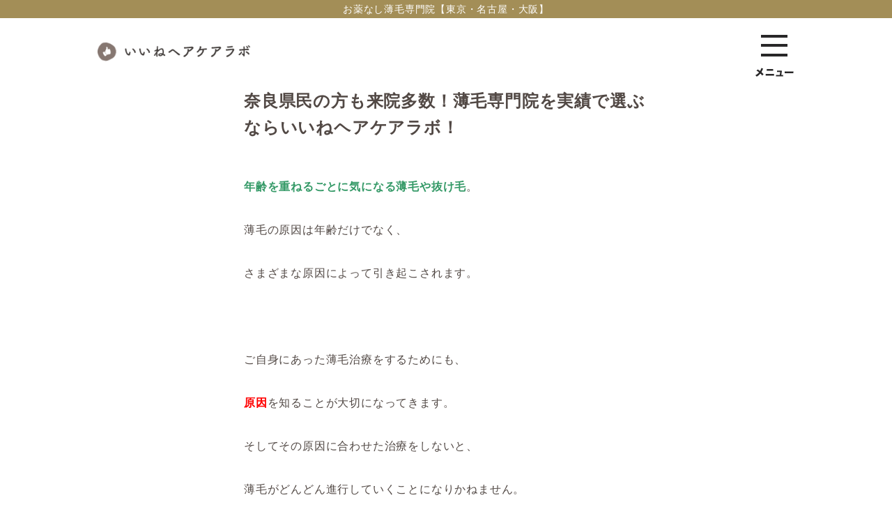

--- FILE ---
content_type: text/html; charset=UTF-8
request_url: https://xn--7orpdr10alxq95ae86aegz.com/blog223/
body_size: 22501
content:
<!DOCTYPE html>
<html lang="ja" prefix="og: http://ogp.me/ns# fb: http://ogp.me/ns/fb# article: http://ogp.me/ns/article#">
<head>
<!-- Google Tag Manager -->
<script>(function(w,d,s,l,i){w[l]=w[l]||[];w[l].push({'gtm.start':
new Date().getTime(),event:'gtm.js'});var f=d.getElementsByTagName(s)[0],
j=d.createElement(s),dl=l!='dataLayer'?'&l='+l:'';j.async=true;j.src=
'https://www.googletagmanager.com/gtm.js?id='+i+dl;f.parentNode.insertBefore(j,f);
})(window,document,'script','dataLayer','GTM-56XX25Q');</script>
<!-- End Google Tag Manager -->
	
<!-- Google Tag Manager -->
<script>(function(w,d,s,l,i){w[l]=w[l]||[];w[l].push({'gtm.start':
new Date().getTime(),event:'gtm.js'});var f=d.getElementsByTagName(s)[0],
j=d.createElement(s),dl=l!='dataLayer'?'&l='+l:'';j.async=true;j.src=
'https://www.googletagmanager.com/gtm.js?id='+i+dl;f.parentNode.insertBefore(j,f);
})(window,document,'script','dataLayer','GTM-5TML6P2');</script>
<!-- End Google Tag Manager -->
<meta charset="utf-8">

<meta name="viewport" content="width=device-width,initial-scale=1.0,minimum-scale=1.0">
<meta name="format-detection" content="telephone=no">
<meta http-equiv="Pragma" content="no-cache">
<meta http-equiv="Cache-Control" content="no-cache">
<meta http-equiv="Expires" content="Thu, 01 Dec 1994 16:00:00 GMT">
<link rel="shortcut icon" href="https://xn--7orpdr10alxq95ae86aegz.com/wp-content/themes/iine/images/favicon.ico">
<link rel="apple-touch-icon-precomposed" href="https://xn--7orpdr10alxq95ae86aegz.com/wp-content/themes/iine/images/apple-icon.png">
<link rel="stylesheet" href="https://xn--7orpdr10alxq95ae86aegz.com/wp-content/themes/iine/style.css" media="all">
<link rel="stylesheet" href="https://xn--7orpdr10alxq95ae86aegz.com/wp-content/themes/iine/css/reset.css?202601212252" media="all">
<link rel="stylesheet" href="https://xn--7orpdr10alxq95ae86aegz.com/wp-content/themes/iine/css/layout.css?202601212252" media="all">
<link rel="stylesheet" href="https://xn--7orpdr10alxq95ae86aegz.com/wp-content/themes/iine/css/module.css?202601212252" media="all">
<link rel="stylesheet" href="https://xn--7orpdr10alxq95ae86aegz.com/wp-content/themes/iine/css/page.css?202601212252" media="all">
<link rel="stylesheet" href="https://xn--7orpdr10alxq95ae86aegz.com/wp-content/themes/iine/css/slick.css" media="all">
<link rel="preconnect" href="https://fonts.gstatic.com">
<link href="https://fonts.googleapis.com/css2?family=Noto+Sans+JP:wght@500&display=swap" rel="stylesheet">

<script type="text/javascript" src="https://code.jquery.com/jquery-1.8.2.min.js"></script>
<script src="https://xn--7orpdr10alxq95ae86aegz.com/wp-content/themes/iine/js/common.js?2026012122"></script>
<script src="https://xn--7orpdr10alxq95ae86aegz.com/wp-content/themes/iine/js/slick.js"></script>
	
	
<script type="text/javascript">
window.onload = function () {
	var date = new Date()
	var year = date.getFullYear()
	var month = date.getMonth() + 1
	var day = date.getDate()

	var toTwoDigits = function (num, digit) {
		num += ''
		if (num.length < digit) {
			num = '0' + num
		}
		return num
	}

	var yyyy = toTwoDigits(year, 4)
	var mm = toTwoDigits(month, 2)
	var dd = toTwoDigits(day, 2)
	var ymd = yyyy + "-" + mm + "-" + dd;

	document.getElementById('date').value = ymd;
	document.getElementById('date-2').value = ymd;
	document.getElementById('date-3').value = ymd;
}
</script>
	


	

		<!-- All in One SEO 4.9.1.1 - aioseo.com -->
		<title>奈良県民の方も来院多数！薄毛専門院を実績で選ぶならいいねヘアケアラボ！ - いいねヘアケアラボ</title>
	<meta name="description" content="お薬なし薄毛専門院いいねヘアケアラボです。今日は『奈良県民の方も来院多数！薄毛専門院を実績で選ぶならいいねヘアケアラボ！』のブログを書きました。薄毛や抜け毛、脱毛症で悩んでいる人の為に日々の症例や薄毛・抜け毛対策の情報を更新してます。もしお薬を使わない体質改善での薄毛対策を検討してましたら、一度当院へご相談ください。" />
	<meta name="robots" content="max-image-preview:large" />
	<meta name="author" content="iine777"/>
	<link rel="canonical" href="https://xn--7orpdr10alxq95ae86aegz.com/blog223/" />
	<meta name="generator" content="All in One SEO (AIOSEO) 4.9.1.1" />
		<meta property="og:locale" content="ja_JP" />
		<meta property="og:site_name" content="いいねヘアケアラボ -" />
		<meta property="og:type" content="article" />
		<meta property="og:title" content="奈良県民の方も来院多数！薄毛専門院を実績で選ぶならいいねヘアケアラボ！ - いいねヘアケアラボ" />
		<meta property="og:description" content="お薬なし薄毛専門院いいねヘアケアラボです。今日は『奈良県民の方も来院多数！薄毛専門院を実績で選ぶならいいねヘアケアラボ！』のブログを書きました。薄毛や抜け毛、脱毛症で悩んでいる人の為に日々の症例や薄毛・抜け毛対策の情報を更新してます。もしお薬を使わない体質改善での薄毛対策を検討してましたら、一度当院へご相談ください。" />
		<meta property="og:url" content="https://xn--7orpdr10alxq95ae86aegz.com/blog223/" />
		<meta property="article:published_time" content="2020-04-25T06:00:48+00:00" />
		<meta property="article:modified_time" content="2023-05-25T03:46:18+00:00" />
		<meta name="twitter:card" content="summary_large_image" />
		<meta name="twitter:title" content="奈良県民の方も来院多数！薄毛専門院を実績で選ぶならいいねヘアケアラボ！ - いいねヘアケアラボ" />
		<meta name="twitter:description" content="お薬なし薄毛専門院いいねヘアケアラボです。今日は『奈良県民の方も来院多数！薄毛専門院を実績で選ぶならいいねヘアケアラボ！』のブログを書きました。薄毛や抜け毛、脱毛症で悩んでいる人の為に日々の症例や薄毛・抜け毛対策の情報を更新してます。もしお薬を使わない体質改善での薄毛対策を検討してましたら、一度当院へご相談ください。" />
		<script type="application/ld+json" class="aioseo-schema">
			{"@context":"https:\/\/schema.org","@graph":[{"@type":"BlogPosting","@id":"https:\/\/xn--7orpdr10alxq95ae86aegz.com\/blog223\/#blogposting","name":"\u5948\u826f\u770c\u6c11\u306e\u65b9\u3082\u6765\u9662\u591a\u6570\uff01\u8584\u6bdb\u5c02\u9580\u9662\u3092\u5b9f\u7e3e\u3067\u9078\u3076\u306a\u3089\u3044\u3044\u306d\u30d8\u30a2\u30b1\u30a2\u30e9\u30dc\uff01 - \u3044\u3044\u306d\u30d8\u30a2\u30b1\u30a2\u30e9\u30dc","headline":"\u5948\u826f\u770c\u6c11\u306e\u65b9\u3082\u6765\u9662\u591a\u6570\uff01\u8584\u6bdb\u5c02\u9580\u9662\u3092\u5b9f\u7e3e\u3067\u9078\u3076\u306a\u3089\u3044\u3044\u306d\u30d8\u30a2\u30b1\u30a2\u30e9\u30dc\uff01","author":{"@id":"https:\/\/xn--7orpdr10alxq95ae86aegz.com\/author\/iine777\/#author"},"publisher":{"@id":"https:\/\/xn--7orpdr10alxq95ae86aegz.com\/#organization"},"image":{"@type":"ImageObject","url":"https:\/\/xn--7orpdr10alxq95ae86aegz.com\/wp-content\/uploads\/2020\/04\/pixta_23087323_M.jpg","width":2000,"height":1333},"datePublished":"2020-04-25T15:00:48+09:00","dateModified":"2023-05-25T12:46:18+09:00","inLanguage":"ja","mainEntityOfPage":{"@id":"https:\/\/xn--7orpdr10alxq95ae86aegz.com\/blog223\/#webpage"},"isPartOf":{"@id":"https:\/\/xn--7orpdr10alxq95ae86aegz.com\/blog223\/#webpage"},"articleSection":"--\u897f\u30a8\u30ea\u30a2, \u5948\u826f, \u8584\u6bdb\u30b1\u30a2, \u8584\u6bdb\u306e\u4e88\u9632\u65b9\u6cd5"},{"@type":"BreadcrumbList","@id":"https:\/\/xn--7orpdr10alxq95ae86aegz.com\/blog223\/#breadcrumblist","itemListElement":[{"@type":"ListItem","@id":"https:\/\/xn--7orpdr10alxq95ae86aegz.com#listItem","position":1,"name":"Home","item":"https:\/\/xn--7orpdr10alxq95ae86aegz.com","nextItem":{"@type":"ListItem","@id":"https:\/\/xn--7orpdr10alxq95ae86aegz.com\/category\/%e8%96%84%e6%af%9b%e3%83%bb%e6%8a%9c%e3%81%91%e6%af%9b\/#listItem","name":"\u8584\u6bdb\u30fb\u629c\u3051\u6bdb"}},{"@type":"ListItem","@id":"https:\/\/xn--7orpdr10alxq95ae86aegz.com\/category\/%e8%96%84%e6%af%9b%e3%83%bb%e6%8a%9c%e3%81%91%e6%af%9b\/#listItem","position":2,"name":"\u8584\u6bdb\u30fb\u629c\u3051\u6bdb","item":"https:\/\/xn--7orpdr10alxq95ae86aegz.com\/category\/%e8%96%84%e6%af%9b%e3%83%bb%e6%8a%9c%e3%81%91%e6%af%9b\/","nextItem":{"@type":"ListItem","@id":"https:\/\/xn--7orpdr10alxq95ae86aegz.com\/category\/%e8%96%84%e6%af%9b%e3%83%bb%e6%8a%9c%e3%81%91%e6%af%9b\/area\/#listItem","name":"-\u30a8\u30ea\u30a2"},"previousItem":{"@type":"ListItem","@id":"https:\/\/xn--7orpdr10alxq95ae86aegz.com#listItem","name":"Home"}},{"@type":"ListItem","@id":"https:\/\/xn--7orpdr10alxq95ae86aegz.com\/category\/%e8%96%84%e6%af%9b%e3%83%bb%e6%8a%9c%e3%81%91%e6%af%9b\/area\/#listItem","position":3,"name":"-\u30a8\u30ea\u30a2","item":"https:\/\/xn--7orpdr10alxq95ae86aegz.com\/category\/%e8%96%84%e6%af%9b%e3%83%bb%e6%8a%9c%e3%81%91%e6%af%9b\/area\/","nextItem":{"@type":"ListItem","@id":"https:\/\/xn--7orpdr10alxq95ae86aegz.com\/category\/%e8%96%84%e6%af%9b%e3%83%bb%e6%8a%9c%e3%81%91%e6%af%9b\/area\/area-west\/#listItem","name":"--\u897f\u30a8\u30ea\u30a2"},"previousItem":{"@type":"ListItem","@id":"https:\/\/xn--7orpdr10alxq95ae86aegz.com\/category\/%e8%96%84%e6%af%9b%e3%83%bb%e6%8a%9c%e3%81%91%e6%af%9b\/#listItem","name":"\u8584\u6bdb\u30fb\u629c\u3051\u6bdb"}},{"@type":"ListItem","@id":"https:\/\/xn--7orpdr10alxq95ae86aegz.com\/category\/%e8%96%84%e6%af%9b%e3%83%bb%e6%8a%9c%e3%81%91%e6%af%9b\/area\/area-west\/#listItem","position":4,"name":"--\u897f\u30a8\u30ea\u30a2","item":"https:\/\/xn--7orpdr10alxq95ae86aegz.com\/category\/%e8%96%84%e6%af%9b%e3%83%bb%e6%8a%9c%e3%81%91%e6%af%9b\/area\/area-west\/","nextItem":{"@type":"ListItem","@id":"https:\/\/xn--7orpdr10alxq95ae86aegz.com\/blog223\/#listItem","name":"\u5948\u826f\u770c\u6c11\u306e\u65b9\u3082\u6765\u9662\u591a\u6570\uff01\u8584\u6bdb\u5c02\u9580\u9662\u3092\u5b9f\u7e3e\u3067\u9078\u3076\u306a\u3089\u3044\u3044\u306d\u30d8\u30a2\u30b1\u30a2\u30e9\u30dc\uff01"},"previousItem":{"@type":"ListItem","@id":"https:\/\/xn--7orpdr10alxq95ae86aegz.com\/category\/%e8%96%84%e6%af%9b%e3%83%bb%e6%8a%9c%e3%81%91%e6%af%9b\/area\/#listItem","name":"-\u30a8\u30ea\u30a2"}},{"@type":"ListItem","@id":"https:\/\/xn--7orpdr10alxq95ae86aegz.com\/blog223\/#listItem","position":5,"name":"\u5948\u826f\u770c\u6c11\u306e\u65b9\u3082\u6765\u9662\u591a\u6570\uff01\u8584\u6bdb\u5c02\u9580\u9662\u3092\u5b9f\u7e3e\u3067\u9078\u3076\u306a\u3089\u3044\u3044\u306d\u30d8\u30a2\u30b1\u30a2\u30e9\u30dc\uff01","previousItem":{"@type":"ListItem","@id":"https:\/\/xn--7orpdr10alxq95ae86aegz.com\/category\/%e8%96%84%e6%af%9b%e3%83%bb%e6%8a%9c%e3%81%91%e6%af%9b\/area\/area-west\/#listItem","name":"--\u897f\u30a8\u30ea\u30a2"}}]},{"@type":"Organization","@id":"https:\/\/xn--7orpdr10alxq95ae86aegz.com\/#organization","name":"\u3044\u3044\u306d\u30d8\u30a2\u30b1\u30a2\u30e9\u30dc","url":"https:\/\/xn--7orpdr10alxq95ae86aegz.com\/"},{"@type":"Person","@id":"https:\/\/xn--7orpdr10alxq95ae86aegz.com\/author\/iine777\/#author","url":"https:\/\/xn--7orpdr10alxq95ae86aegz.com\/author\/iine777\/","name":"iine777","image":{"@type":"ImageObject","@id":"https:\/\/xn--7orpdr10alxq95ae86aegz.com\/blog223\/#authorImage","url":"https:\/\/secure.gravatar.com\/avatar\/739fbafea06aa121c6d412cf98b72e9e?s=96&d=mm&r=g","width":96,"height":96,"caption":"iine777"}},{"@type":"WebPage","@id":"https:\/\/xn--7orpdr10alxq95ae86aegz.com\/blog223\/#webpage","url":"https:\/\/xn--7orpdr10alxq95ae86aegz.com\/blog223\/","name":"\u5948\u826f\u770c\u6c11\u306e\u65b9\u3082\u6765\u9662\u591a\u6570\uff01\u8584\u6bdb\u5c02\u9580\u9662\u3092\u5b9f\u7e3e\u3067\u9078\u3076\u306a\u3089\u3044\u3044\u306d\u30d8\u30a2\u30b1\u30a2\u30e9\u30dc\uff01 - \u3044\u3044\u306d\u30d8\u30a2\u30b1\u30a2\u30e9\u30dc","description":"\u304a\u85ac\u306a\u3057\u8584\u6bdb\u5c02\u9580\u9662\u3044\u3044\u306d\u30d8\u30a2\u30b1\u30a2\u30e9\u30dc\u3067\u3059\u3002\u4eca\u65e5\u306f\u300e\u5948\u826f\u770c\u6c11\u306e\u65b9\u3082\u6765\u9662\u591a\u6570\uff01\u8584\u6bdb\u5c02\u9580\u9662\u3092\u5b9f\u7e3e\u3067\u9078\u3076\u306a\u3089\u3044\u3044\u306d\u30d8\u30a2\u30b1\u30a2\u30e9\u30dc\uff01\u300f\u306e\u30d6\u30ed\u30b0\u3092\u66f8\u304d\u307e\u3057\u305f\u3002\u8584\u6bdb\u3084\u629c\u3051\u6bdb\u3001\u8131\u6bdb\u75c7\u3067\u60a9\u3093\u3067\u3044\u308b\u4eba\u306e\u70ba\u306b\u65e5\u3005\u306e\u75c7\u4f8b\u3084\u8584\u6bdb\u30fb\u629c\u3051\u6bdb\u5bfe\u7b56\u306e\u60c5\u5831\u3092\u66f4\u65b0\u3057\u3066\u307e\u3059\u3002\u3082\u3057\u304a\u85ac\u3092\u4f7f\u308f\u306a\u3044\u4f53\u8cea\u6539\u5584\u3067\u306e\u8584\u6bdb\u5bfe\u7b56\u3092\u691c\u8a0e\u3057\u3066\u307e\u3057\u305f\u3089\u3001\u4e00\u5ea6\u5f53\u9662\u3078\u3054\u76f8\u8ac7\u304f\u3060\u3055\u3044\u3002","inLanguage":"ja","isPartOf":{"@id":"https:\/\/xn--7orpdr10alxq95ae86aegz.com\/#website"},"breadcrumb":{"@id":"https:\/\/xn--7orpdr10alxq95ae86aegz.com\/blog223\/#breadcrumblist"},"author":{"@id":"https:\/\/xn--7orpdr10alxq95ae86aegz.com\/author\/iine777\/#author"},"creator":{"@id":"https:\/\/xn--7orpdr10alxq95ae86aegz.com\/author\/iine777\/#author"},"image":{"@type":"ImageObject","url":"https:\/\/xn--7orpdr10alxq95ae86aegz.com\/wp-content\/uploads\/2020\/04\/pixta_23087323_M.jpg","@id":"https:\/\/xn--7orpdr10alxq95ae86aegz.com\/blog223\/#mainImage","width":2000,"height":1333},"primaryImageOfPage":{"@id":"https:\/\/xn--7orpdr10alxq95ae86aegz.com\/blog223\/#mainImage"},"datePublished":"2020-04-25T15:00:48+09:00","dateModified":"2023-05-25T12:46:18+09:00"},{"@type":"WebSite","@id":"https:\/\/xn--7orpdr10alxq95ae86aegz.com\/#website","url":"https:\/\/xn--7orpdr10alxq95ae86aegz.com\/","name":"\u3044\u3044\u306d\u30d8\u30a2\u30b1\u30a2\u30e9\u30dc","inLanguage":"ja","publisher":{"@id":"https:\/\/xn--7orpdr10alxq95ae86aegz.com\/#organization"}}]}
		</script>
		<!-- All in One SEO -->

<link rel='dns-prefetch' href='//yubinbango.github.io' />
<link rel='dns-prefetch' href='//www.google.com' />
<link rel='dns-prefetch' href='//s.w.org' />
		<script type="text/javascript">
			window._wpemojiSettings = {"baseUrl":"https:\/\/s.w.org\/images\/core\/emoji\/13.0.1\/72x72\/","ext":".png","svgUrl":"https:\/\/s.w.org\/images\/core\/emoji\/13.0.1\/svg\/","svgExt":".svg","source":{"concatemoji":"https:\/\/xn--7orpdr10alxq95ae86aegz.com\/wp-includes\/js\/wp-emoji-release.min.js?ver=5.7.2"}};
			!function(e,a,t){var n,r,o,i=a.createElement("canvas"),p=i.getContext&&i.getContext("2d");function s(e,t){var a=String.fromCharCode;p.clearRect(0,0,i.width,i.height),p.fillText(a.apply(this,e),0,0);e=i.toDataURL();return p.clearRect(0,0,i.width,i.height),p.fillText(a.apply(this,t),0,0),e===i.toDataURL()}function c(e){var t=a.createElement("script");t.src=e,t.defer=t.type="text/javascript",a.getElementsByTagName("head")[0].appendChild(t)}for(o=Array("flag","emoji"),t.supports={everything:!0,everythingExceptFlag:!0},r=0;r<o.length;r++)t.supports[o[r]]=function(e){if(!p||!p.fillText)return!1;switch(p.textBaseline="top",p.font="600 32px Arial",e){case"flag":return s([127987,65039,8205,9895,65039],[127987,65039,8203,9895,65039])?!1:!s([55356,56826,55356,56819],[55356,56826,8203,55356,56819])&&!s([55356,57332,56128,56423,56128,56418,56128,56421,56128,56430,56128,56423,56128,56447],[55356,57332,8203,56128,56423,8203,56128,56418,8203,56128,56421,8203,56128,56430,8203,56128,56423,8203,56128,56447]);case"emoji":return!s([55357,56424,8205,55356,57212],[55357,56424,8203,55356,57212])}return!1}(o[r]),t.supports.everything=t.supports.everything&&t.supports[o[r]],"flag"!==o[r]&&(t.supports.everythingExceptFlag=t.supports.everythingExceptFlag&&t.supports[o[r]]);t.supports.everythingExceptFlag=t.supports.everythingExceptFlag&&!t.supports.flag,t.DOMReady=!1,t.readyCallback=function(){t.DOMReady=!0},t.supports.everything||(n=function(){t.readyCallback()},a.addEventListener?(a.addEventListener("DOMContentLoaded",n,!1),e.addEventListener("load",n,!1)):(e.attachEvent("onload",n),a.attachEvent("onreadystatechange",function(){"complete"===a.readyState&&t.readyCallback()})),(n=t.source||{}).concatemoji?c(n.concatemoji):n.wpemoji&&n.twemoji&&(c(n.twemoji),c(n.wpemoji)))}(window,document,window._wpemojiSettings);
		</script>
		<style type="text/css">
img.wp-smiley,
img.emoji {
	display: inline !important;
	border: none !important;
	box-shadow: none !important;
	height: 1em !important;
	width: 1em !important;
	margin: 0 .07em !important;
	vertical-align: -0.1em !important;
	background: none !important;
	padding: 0 !important;
}
</style>
	<link rel='stylesheet' id='wp-block-library-css'  href='https://xn--7orpdr10alxq95ae86aegz.com/wp-includes/css/dist/block-library/style.min.css?ver=5.7.2' type='text/css' media='all' />
<link rel='stylesheet' id='aioseo/css/src/vue/standalone/blocks/table-of-contents/global.scss-css'  href='https://xn--7orpdr10alxq95ae86aegz.com/wp-content/plugins/all-in-one-seo-pack/dist/Lite/assets/css/table-of-contents/global.e90f6d47.css?ver=4.9.1.1' type='text/css' media='all' />
<link rel='stylesheet' id='contact-form-7-css'  href='https://xn--7orpdr10alxq95ae86aegz.com/wp-content/plugins/contact-form-7/includes/css/styles.css?ver=5.4.1' type='text/css' media='all' />
<link rel="https://api.w.org/" href="https://xn--7orpdr10alxq95ae86aegz.com/wp-json/" /><link rel="alternate" type="application/json" href="https://xn--7orpdr10alxq95ae86aegz.com/wp-json/wp/v2/posts/13537" /><link rel='shortlink' href='https://xn--7orpdr10alxq95ae86aegz.com/?p=13537' />
<link rel="alternate" type="application/json+oembed" href="https://xn--7orpdr10alxq95ae86aegz.com/wp-json/oembed/1.0/embed?url=https%3A%2F%2Fxn--7orpdr10alxq95ae86aegz.com%2Fblog223%2F" />
<link rel="alternate" type="text/xml+oembed" href="https://xn--7orpdr10alxq95ae86aegz.com/wp-json/oembed/1.0/embed?url=https%3A%2F%2Fxn--7orpdr10alxq95ae86aegz.com%2Fblog223%2F&#038;format=xml" />
	
<!-- Begin Mieruca Embed Code -->
<script type="text/javascript" id="mierucajs">
window.__fid = window.__fid || [];__fid.push([745244114]);
(function() {
function mieruca(){if(typeof window.__fjsld != "undefined") return; window.__fjsld = 1; var fjs = document.createElement('script'); fjs.type = 'text/javascript'; fjs.async = true; fjs.id = "fjssync"; var timestamp = new Date;fjs.src = ('https:' == document.location.protocol ? 'https' : 'http') + '://hm.mieru-ca.com/service/js/mieruca-hm.js?v='+ timestamp.getTime(); var x = document.getElementsByTagName('script')[0]; x.parentNode.insertBefore(fjs, x); };
setTimeout(mieruca, 500); document.readyState != "complete" ? (window.attachEvent ? window.attachEvent("onload", mieruca) : window.addEventListener("load", mieruca, false)) : mieruca();
})();
</script>
<!-- End Mieruca Embed Code -->

</head>

<body class="">

<!-- Google Tag Manager (noscript) -->
<noscript><iframe src="https://www.googletagmanager.com/ns.html?id=GTM-56XX25Q"
height="0" width="0" style="display:none;visibility:hidden"></iframe></noscript>
<!-- End Google Tag Manager (noscript) -->
<!-- Google Tag Manager (noscript) -->
<noscript><iframe src="https://www.googletagmanager.com/ns.html?id=GTM-5TML6P2"
height="0" width="0" style="display:none;visibility:hidden"></iframe></noscript>
<!-- End Google Tag Manager (noscript) -->
	
<div id="site">
	<div class="site-top"><p>お薬なし薄毛専門院【東京・名古屋・大阪】</p></div>
	<header id="global-header" class="clearfix" role="banner">
		<div class="global-inner clearfix">
			<h1 class="logo">
				<a href="https://xn--7orpdr10alxq95ae86aegz.com/">
					<span class="text"></span>
					<img src="https://xn--7orpdr10alxq95ae86aegz.com/wp-content/themes/iine/images/0-header-logo.png?202601212252" alt="いいねヘアケアラボ">
				</a>
			</h1>
			<div class="menu">
				<span class="open"><img src="https://xn--7orpdr10alxq95ae86aegz.com/wp-content/themes/iine/images/0-menu-open.png?202601212252" alt="メニュー"></span>
				<span class="close"><img src="https://xn--7orpdr10alxq95ae86aegz.com/wp-content/themes/iine/images/0-menu-close.png?202601212252" alt="閉じる"></span>
			</div>
		</div><!-- #global-inner -->
	</header>

	<div id="global-nav">
		<div class="global-nav-main">
			
			<div class="global-inner-02">
				
				<h2 class="logo"><img src="https://xn--7orpdr10alxq95ae86aegz.com/wp-content/themes/iine/images/0-global-nav-logo.png?202601212252" alt="いいねヘアケアラボ"></h2>
				<div class="access"><a href="https://xn--7orpdr10alxq95ae86aegz.com/access/">詳しいアクセス方法を見る</a></div>

				<div class="btn-area">
					<p class="btn-tel"><a href="tel-open"><img src="https://xn--7orpdr10alxq95ae86aegz.com/wp-content/themes/iine/images/0-global-nav-tel.png?202601212252" alt="電話をかける"></a></p>
					<p class="btn-text"><img src="https://xn--7orpdr10alxq95ae86aegz.com/wp-content/themes/iine/images/0-global-nav-text-01.png" alt="こちらで24時間ご連絡を受け付けています"></p>

					<ul class="btn-list clearfix">
						<li><a href="https://lin.ee/NEk5FDh" target="_blank"><img src="https://xn--7orpdr10alxq95ae86aegz.com/wp-content/themes/iine/images/0-global-nav-line.png?202601212252" alt="LINE予約"></a></li>
						<li><a href="https://xn--7orpdr10alxq95ae86aegz.com/contact/"><img src="https://xn--7orpdr10alxq95ae86aegz.com/wp-content/themes/iine/images/0-global-nav-web.png?202601212252" alt="WEB予約"></a></li>
					</ul>
					
				</div>

				<div class="global-menu">
					
					<div class="link-list-05">
						<ul>
							<li><a href="https://xn--7orpdr10alxq95ae86aegz.com/main/">トップページ</a></li>
							<li><a href="https://xn--7orpdr10alxq95ae86aegz.com/philosophy/">私たちの髪に対する哲学</a></li>
							<li><a href="https://xn--7orpdr10alxq95ae86aegz.com/evolution/">私たちが誕生し、進化し続ける理由</a></li>
							<li><a href="https://xn--7orpdr10alxq95ae86aegz.com/constitution/">なぜ体質に着目したのか</a></li>
							<li><a href="https://xn--7orpdr10alxq95ae86aegz.com/common-point/">当店に相談に来られる方の共通点</a></li>
						</ul>
					</div>
					
					<div class="link-list-01">
						<ul>
							<li><a href="https://xn--7orpdr10alxq95ae86aegz.com/review-list/"><img src="https://xn--7orpdr10alxq95ae86aegz.com/wp-content/themes/iine/images/0-menu-link-list-01-04.png?202601212252" alt="ご利用者様の喜びの声"></a></li>
						</ul>
					</div>
					
					

					<h3 class="g-nav-title-01">メニュー</h3>
					<div class="link-list-05">
						<ul>
							<li><a href="https://xn--7orpdr10alxq95ae86aegz.com/access/">店舗情報</a></li>
							<li><a href="https://xn--7orpdr10alxq95ae86aegz.com/review-list/">ご利用者様から届いた喜びの声</a></li>
							<li><a href="https://xn--7orpdr10alxq95ae86aegz.com/record-list/">ユーザー様の回復実績</a></li>
							<li><a href="https://xn--7orpdr10alxq95ae86aegz.com/privacy-protection/">プライバシー保護のお約束</a></li>
							<li><a href="https://xn--7orpdr10alxq95ae86aegz.com/price/">費用について</a></li>
							<li><a href="https://xn--7orpdr10alxq95ae86aegz.com/contact/">お問い合わせ・ご相談（予約）について</a></li>
						</ul>
					</div>

					<!--<div class="link-list-01">
						<ul>
							<li><a href="https://xn--7orpdr10alxq95ae86aegz.com/main/"><img src="https://xn--7orpdr10alxq95ae86aegz.com/wp-content/themes/iine/images/0-menu-link-list-01-01.png?202601212252" alt="髪のことで悩むあなたに私たちが一番に伝えたいこと TOPページ"></a></li>
							<li><a href="https://xn--7orpdr10alxq95ae86aegz.com/record-list/"><img src="https://xn--7orpdr10alxq95ae86aegz.com/wp-content/themes/iine/images/0-menu-link-list-01-02.png?202601212252" alt="ユーザー様の回復実績"></a>
							<span>効果には個人差があり、回復を保証するものではありません</span></li>
						</ul>
					</div>

					<div class="link-list-02">
						<ul>
							<li><a href="https://xn--7orpdr10alxq95ae86aegz.com/philosophy/"><img src="https://xn--7orpdr10alxq95ae86aegz.com/wp-content/themes/iine/images/0-menu-link-list-02-01.png?202601212252" alt="私たちの髪に対する哲学"></a></li>
							<li><a href="https://xn--7orpdr10alxq95ae86aegz.com/evolution/"><img src="https://xn--7orpdr10alxq95ae86aegz.com/wp-content/themes/iine/images/0-menu-link-list-02-02.png?202601212252" alt="私たちが誕生し、進化し続ける理由"></a></li>
							<li><a href="https://xn--7orpdr10alxq95ae86aegz.com/constitution/"><img src="https://xn--7orpdr10alxq95ae86aegz.com/wp-content/themes/iine/images/0-menu-link-list-02-03.png?202601212252" alt="なぜ体質に着目したのか"></a></li>
							<li><a href="https://xn--7orpdr10alxq95ae86aegz.com/common-point/"><img src="https://xn--7orpdr10alxq95ae86aegz.com/wp-content/themes/iine/images/0-menu-link-list-02-04.png?202601212252" alt="当店に相談にこられる方の共通点"></a></li>
						</ul>
					</div>-->
					
					<div class="link-list-01">
						<ul>
							<li><a href="https://b.bme.jp/bm/p/f/tf.php?id=bm29370dv&task=regist" target="_blank"><img src="https://xn--7orpdr10alxq95ae86aegz.com/wp-content/themes/iine/images/0-menu-link-list-01-03.png?202601212252" alt="ホームページに書ききれないセルフヘアケア習慣について"></a></li>
						</ul>
					</div>

					<!--<div class="link-list-03">
						<ul>
							<li><a href="https://xn--7orpdr10alxq95ae86aegz.com/price/">費用について</a></li>
							<li><a href="https://xn--7orpdr10alxq95ae86aegz.com/access/">店舗情報</a></li>
							<li><a href="https://xn--7orpdr10alxq95ae86aegz.com/privacy-protection/">プライバシー保護のお約束</a></li>
						</ul>
					</div>

					<div class="contact-btn">
						<a href="https://xn--7orpdr10alxq95ae86aegz.com/contact/"><img src="https://xn--7orpdr10alxq95ae86aegz.com/wp-content/themes/iine/images/0-contact-btn.png?202601212252" alt="お問い合わせ・ご相談（予約）について"></a>
					</div>
					
					<p class="line-btn"><a href="https://lin.ee/NEk5FDh" target="_blank"><img src="https://xn--7orpdr10alxq95ae86aegz.com/wp-content/themes/iine/images/0-cta-line.png?202601212252" alt="LINEでもお気軽にお問い合わせ・ご相談していただけます"></a></p>
					
					<div class="tel-btn"><a href="tel-open"><img src="https://xn--7orpdr10alxq95ae86aegz.com/wp-content/themes/iine/images/0-cta-tel.png?202601212252" alt="お急ぎの方は、お電話でのお問い合わせ・ご予約も受け付けております。"></a></div>-->

					<div class="link-list-04">
						<ul>
							<li><a href="https://xn--7orpdr10alxq95ae86aegz.com/privacy-policy/">プライバシーポリシー</a></li>
															<li><a href="https://xn--7orpdr10alxq95ae86aegz.com/sitemap/">サイトマップ</a></li>
													</ul>
					</div>
					
											<div class="cat-tag-list cat-list">
							<h2 class="title">Category</h2>
							<ul>
								<li><a href="https://xn--7orpdr10alxq95ae86aegz.com/blog/">すべて</a></li>
									<li class="cat-item cat-item-14"><a href="https://xn--7orpdr10alxq95ae86aegz.com/category/aga/">AGA（男性型脱毛症）</a>
<ul class='children'>
	<li class="cat-item cat-item-110"><a href="https://xn--7orpdr10alxq95ae86aegz.com/category/aga/aga-measures/">&#8212;AGA-対策、治療法等</a>
</li>
	<li class="cat-item cat-item-108"><a href="https://xn--7orpdr10alxq95ae86aegz.com/category/aga/aga-situation/">&#8212;AGA-状態、原因等</a>
</li>
	<li class="cat-item cat-item-109"><a href="https://xn--7orpdr10alxq95ae86aegz.com/category/aga/aga-problem/">&#8212;AGA-疑問等</a>
</li>
	<li class="cat-item cat-item-112"><a href="https://xn--7orpdr10alxq95ae86aegz.com/category/aga/aga-thnning-hair/">&#8212;AGA-薄毛</a>
</li>
	<li class="cat-item cat-item-111"><a href="https://xn--7orpdr10alxq95ae86aegz.com/category/aga/aga-etc/">&#8212;AGAあれこれ</a>
</li>
</ul>
</li>
	<li class="cat-item cat-item-78"><a href="https://xn--7orpdr10alxq95ae86aegz.com/category/faga/">FAGA</a>
</li>
	<li class="cat-item cat-item-13"><a href="https://xn--7orpdr10alxq95ae86aegz.com/category/iine/">いいね情報</a>
</li>
	<li class="cat-item cat-item-32"><a href="https://xn--7orpdr10alxq95ae86aegz.com/category/wig/">ウィッグ/エクステ</a>
</li>
	<li class="cat-item cat-item-66"><a href="https://xn--7orpdr10alxq95ae86aegz.com/category/%e3%82%b7%e3%83%a3%e3%83%b3%e3%83%97%e3%83%bc%e3%81%ab%e3%81%a4%e3%81%84%e3%81%a6/">シャンプー</a>
</li>
	<li class="cat-item cat-item-18"><a href="https://xn--7orpdr10alxq95ae86aegz.com/category/taisaku/">ハゲ対策について</a>
</li>
	<li class="cat-item cat-item-25"><a href="https://xn--7orpdr10alxq95ae86aegz.com/category/enkei/">円形脱毛症</a>
<ul class='children'>
	<li class="cat-item cat-item-244"><a href="https://xn--7orpdr10alxq95ae86aegz.com/category/enkei/item/">&#8211;円形アイテムなど</a>
</li>
	<li class="cat-item cat-item-242"><a href="https://xn--7orpdr10alxq95ae86aegz.com/category/enkei/therapy/">&#8211;円形セラピー</a>
</li>
	<li class="cat-item cat-item-240"><a href="https://xn--7orpdr10alxq95ae86aegz.com/category/enkei/trivia/">&#8211;円形トリビア</a>
</li>
	<li class="cat-item cat-item-238"><a href="https://xn--7orpdr10alxq95ae86aegz.com/category/enkei/cause/">&#8211;円形原因</a>
</li>
	<li class="cat-item cat-item-241"><a href="https://xn--7orpdr10alxq95ae86aegz.com/category/enkei/condition/">&#8211;円形容態</a>
</li>
	<li class="cat-item cat-item-239"><a href="https://xn--7orpdr10alxq95ae86aegz.com/category/enkei/mitigation/">&#8211;円形対策</a>
</li>
	<li class="cat-item cat-item-243"><a href="https://xn--7orpdr10alxq95ae86aegz.com/category/enkei/explanation/">&#8211;円形説明</a>
</li>
	<li class="cat-item cat-item-237"><a href="https://xn--7orpdr10alxq95ae86aegz.com/category/enkei/region/">region</a>
</li>
</ul>
</li>
	<li class="cat-item cat-item-71"><a href="https://xn--7orpdr10alxq95ae86aegz.com/category/%e5%a5%b3%e6%80%a7%e3%81%b3%e3%81%be%e3%82%93%e6%80%a7%e8%84%b1%e6%af%9b%e7%97%87/">女性びまん性脱毛症</a>
<ul class='children'>
	<li class="cat-item cat-item-107"><a href="https://xn--7orpdr10alxq95ae86aegz.com/category/%e5%a5%b3%e6%80%a7%e3%81%b3%e3%81%be%e3%82%93%e6%80%a7%e8%84%b1%e6%af%9b%e7%97%87/reason/">&#8212;女性びまん原因など</a>
</li>
	<li class="cat-item cat-item-106"><a href="https://xn--7orpdr10alxq95ae86aegz.com/category/%e5%a5%b3%e6%80%a7%e3%81%b3%e3%81%be%e3%82%93%e6%80%a7%e8%84%b1%e6%af%9b%e7%97%87/remedy/">&#8212;女性びまん対策など</a>
</li>
</ul>
</li>
	<li class="cat-item cat-item-31"><a href="https://xn--7orpdr10alxq95ae86aegz.com/category/sango/">産後脱毛症</a>
</li>
	<li class="cat-item cat-item-22"><a href="https://xn--7orpdr10alxq95ae86aegz.com/category/biman/">男性びまん性脱毛症</a>
</li>
	<li class="cat-item cat-item-77"><a href="https://xn--7orpdr10alxq95ae86aegz.com/category/%e7%99%ba%e6%af%9b%e3%83%bb%e8%82%b2%e6%af%9b/">発毛・育毛</a>
<ul class='children'>
	<li class="cat-item cat-item-21"><a href="https://xn--7orpdr10alxq95ae86aegz.com/category/%e7%99%ba%e6%af%9b%e3%83%bb%e8%82%b2%e6%af%9b/about/">&#8212;育毛・発毛アバウト</a>
</li>
	<li class="cat-item cat-item-143"><a href="https://xn--7orpdr10alxq95ae86aegz.com/category/%e7%99%ba%e6%af%9b%e3%83%bb%e8%82%b2%e6%af%9b/hair-growth-solution/">&#8212;育毛・発毛対策など</a>
</li>
	<li class="cat-item cat-item-20"><a href="https://xn--7orpdr10alxq95ae86aegz.com/category/%e7%99%ba%e6%af%9b%e3%83%bb%e8%82%b2%e6%af%9b/tonic/">&#8212;育毛剤・育毛シャンプー</a>
</li>
</ul>
</li>
	<li class="cat-item cat-item-28"><a href="https://xn--7orpdr10alxq95ae86aegz.com/category/shirou/">脂漏性脱毛症</a>
</li>
	<li class="cat-item cat-item-69"><a href="https://xn--7orpdr10alxq95ae86aegz.com/category/%e8%96%84%e6%af%9b%e3%83%bb%e6%8a%9c%e3%81%91%e6%af%9b/">薄毛・抜け毛</a>
<ul class='children'>
	<li class="cat-item cat-item-160"><a href="https://xn--7orpdr10alxq95ae86aegz.com/category/%e8%96%84%e6%af%9b%e3%83%bb%e6%8a%9c%e3%81%91%e6%af%9b/area/">-エリア</a>
	<ul class='children'>
	<li class="cat-item cat-item-163"><a href="https://xn--7orpdr10alxq95ae86aegz.com/category/%e8%96%84%e6%af%9b%e3%83%bb%e6%8a%9c%e3%81%91%e6%af%9b/area/area-chubs/">&#8211;中エリア</a>
</li>
	<li class="cat-item cat-item-162"><a href="https://xn--7orpdr10alxq95ae86aegz.com/category/%e8%96%84%e6%af%9b%e3%83%bb%e6%8a%9c%e3%81%91%e6%af%9b/area/area-east/">&#8211;東エリア</a>
</li>
	<li class="cat-item cat-item-161"><a href="https://xn--7orpdr10alxq95ae86aegz.com/category/%e8%96%84%e6%af%9b%e3%83%bb%e6%8a%9c%e3%81%91%e6%af%9b/area/area-west/">&#8211;西エリア</a>
</li>
	</ul>
</li>
	<li class="cat-item cat-item-164"><a href="https://xn--7orpdr10alxq95ae86aegz.com/category/%e8%96%84%e6%af%9b%e3%83%bb%e6%8a%9c%e3%81%91%e6%af%9b/woman-usu-nukege/">-女性薄毛・抜け毛</a>
	<ul class='children'>
	<li class="cat-item cat-item-165"><a href="https://xn--7orpdr10alxq95ae86aegz.com/category/%e8%96%84%e6%af%9b%e3%83%bb%e6%8a%9c%e3%81%91%e6%af%9b/woman-usu-nukege/age/">&#8212;女性薄抜毛・年齢別</a>
</li>
	<li class="cat-item cat-item-166"><a href="https://xn--7orpdr10alxq95ae86aegz.com/category/%e8%96%84%e6%af%9b%e3%83%bb%e6%8a%9c%e3%81%91%e6%af%9b/woman-usu-nukege/relief/">&#8211;女性薄抜毛・緩和</a>
</li>
	<li class="cat-item cat-item-167"><a href="https://xn--7orpdr10alxq95ae86aegz.com/category/%e8%96%84%e6%af%9b%e3%83%bb%e6%8a%9c%e3%81%91%e6%af%9b/woman-usu-nukege/else/">-女性薄抜毛など</a>
</li>
	</ul>
</li>
	<li class="cat-item cat-item-199"><a href="https://xn--7orpdr10alxq95ae86aegz.com/category/%e8%96%84%e6%af%9b%e3%83%bb%e6%8a%9c%e3%81%91%e6%af%9b/check/">-薄抜毛・チェックポイント</a>
</li>
	<li class="cat-item cat-item-196"><a href="https://xn--7orpdr10alxq95ae86aegz.com/category/%e8%96%84%e6%af%9b%e3%83%bb%e6%8a%9c%e3%81%91%e6%af%9b/trigger/">-薄抜毛・原因</a>
</li>
	<li class="cat-item cat-item-197"><a href="https://xn--7orpdr10alxq95ae86aegz.com/category/%e8%96%84%e6%af%9b%e3%83%bb%e6%8a%9c%e3%81%91%e6%af%9b/prevention/">-薄抜毛・対策関連</a>
</li>
	<li class="cat-item cat-item-195"><a href="https://xn--7orpdr10alxq95ae86aegz.com/category/%e8%96%84%e6%af%9b%e3%83%bb%e6%8a%9c%e3%81%91%e6%af%9b/nutrition/">-薄抜毛・栄養関連</a>
</li>
	<li class="cat-item cat-item-200"><a href="https://xn--7orpdr10alxq95ae86aegz.com/category/%e8%96%84%e6%af%9b%e3%83%bb%e6%8a%9c%e3%81%91%e6%af%9b/knowledge/">-薄抜毛・知識関連</a>
</li>
	<li class="cat-item cat-item-198"><a href="https://xn--7orpdr10alxq95ae86aegz.com/category/%e8%96%84%e6%af%9b%e3%83%bb%e6%8a%9c%e3%81%91%e6%af%9b/hairstyle/">-薄抜毛・髪型関連</a>
</li>
</ul>
</li>
	<li class="cat-item cat-item-27"><a href="https://xn--7orpdr10alxq95ae86aegz.com/category/usuge/">薄毛対策/脱毛症対策</a>
</li>
	<li class="cat-item cat-item-30"><a href="https://xn--7orpdr10alxq95ae86aegz.com/category/info/">薄毛情報</a>
</li>
							</ul>
						</div>

						<div class="cat-tag-list tag-list">
							<h2 class="title">Tag</h2>
							<ul>
								<li><a href="https://xn--7orpdr10alxq95ae86aegz.com/tag/20%e4%bb%a3/">20代</a></li><li><a href="https://xn--7orpdr10alxq95ae86aegz.com/tag/30%e4%bb%a3/">30代</a></li><li><a href="https://xn--7orpdr10alxq95ae86aegz.com/tag/40%e4%bb%a3/">40代</a></li><li><a href="https://xn--7orpdr10alxq95ae86aegz.com/tag/40%e4%bb%a3%e3%80%8150%e4%bb%a3/">40代、50代</a></li><li><a href="https://xn--7orpdr10alxq95ae86aegz.com/tag/50%e4%bb%a3/">50代</a></li><li><a href="https://xn--7orpdr10alxq95ae86aegz.com/tag/60%e4%bb%a3/">60代</a></li><li><a href="https://xn--7orpdr10alxq95ae86aegz.com/tag/aga/">AGA</a></li><li><a href="https://xn--7orpdr10alxq95ae86aegz.com/tag/aga%e5%af%be%e7%ad%96/">AGA対策</a></li><li><a href="https://xn--7orpdr10alxq95ae86aegz.com/tag/aga%e6%94%b9%e5%96%84/">AGA改善</a></li><li><a href="https://xn--7orpdr10alxq95ae86aegz.com/tag/aga%e6%b2%bb%e7%99%82%e6%96%b9%e6%b3%95/">AGA治療方法</a></li><li><a href="https://xn--7orpdr10alxq95ae86aegz.com/tag/aga%e8%82%b2%e6%af%9b%e5%89%a4/">AGA育毛剤</a></li><li><a href="https://xn--7orpdr10alxq95ae86aegz.com/tag/faga/">FAGA</a></li><li><a href="https://xn--7orpdr10alxq95ae86aegz.com/tag/m%e5%ad%97/">M字</a></li><li><a href="https://xn--7orpdr10alxq95ae86aegz.com/tag/%e3%82%a2%e3%82%a4%e3%83%86%e3%83%a0/">アイテム</a></li><li><a href="https://xn--7orpdr10alxq95ae86aegz.com/tag/%e3%82%a6%e3%82%a3%e3%83%83%e3%82%b0/">ウィッグ</a></li><li><a href="https://xn--7orpdr10alxq95ae86aegz.com/tag/%e3%82%a8%e3%82%af%e3%82%b9%e3%83%86/">エクステ</a></li><li><a href="https://xn--7orpdr10alxq95ae86aegz.com/tag/%e3%82%a8%e3%82%b9%e3%83%88%e3%83%ad%e3%82%b2%e3%83%b3/">エストロゲン</a></li><li><a href="https://xn--7orpdr10alxq95ae86aegz.com/tag/%e3%82%b0%e3%83%83%e3%82%ba/">グッズ</a></li><li><a href="https://xn--7orpdr10alxq95ae86aegz.com/tag/%e3%82%b1%e3%82%a2/">ケア</a></li><li><a href="https://xn--7orpdr10alxq95ae86aegz.com/tag/%e3%82%b5%e3%83%97%e3%83%aa/">サプリ</a></li><li><a href="https://xn--7orpdr10alxq95ae86aegz.com/tag/%e3%82%b7%e3%83%a3%e3%83%b3%e3%83%97%e3%83%bc/">シャンプー</a></li><li><a href="https://xn--7orpdr10alxq95ae86aegz.com/tag/%e3%82%b9%e3%82%ab%e3%83%ab%e3%83%97%e3%82%b1%e3%82%a2/">スカルプケア</a></li><li><a href="https://xn--7orpdr10alxq95ae86aegz.com/tag/%e3%82%b9%e3%83%88%e3%83%ac%e3%82%b9/">ストレス</a></li><li><a href="https://xn--7orpdr10alxq95ae86aegz.com/tag/%e3%82%bb%e3%83%ab%e3%83%95%e3%82%b1%e3%82%a2/">セルフケア</a></li><li><a href="https://xn--7orpdr10alxq95ae86aegz.com/tag/%e3%82%bb%e3%83%ab%e3%83%95%e3%83%81%e3%82%a7%e3%83%83%e3%82%af/">セルフチェック</a></li><li><a href="https://xn--7orpdr10alxq95ae86aegz.com/tag/%e3%83%80%e3%82%a4%e3%82%a8%e3%83%83%e3%83%88/">ダイエット</a></li><li><a href="https://xn--7orpdr10alxq95ae86aegz.com/tag/%e3%82%bf%e3%83%b3%e3%83%91%e3%82%af%e8%b3%aa/">タンパク質</a></li><li><a href="https://xn--7orpdr10alxq95ae86aegz.com/tag/%e3%83%81%e3%82%a7%e3%83%83%e3%82%af/">チェック</a></li><li><a href="https://xn--7orpdr10alxq95ae86aegz.com/tag/%e3%83%84%e3%83%9c/">ツボ</a></li><li><a href="https://xn--7orpdr10alxq95ae86aegz.com/tag/%e3%83%86%e3%83%ac%e3%83%93/">テレビ</a></li><li><a href="https://xn--7orpdr10alxq95ae86aegz.com/tag/%e3%83%89%e3%83%a9%e3%82%a4%e3%83%a4%e3%83%bc/">ドライヤー</a></li><li><a href="https://xn--7orpdr10alxq95ae86aegz.com/tag/%e3%83%8e%e3%82%b3%e3%82%ae%e3%83%aa%e3%83%a4%e3%82%b7/">ノコギリヤシ</a></li><li><a href="https://xn--7orpdr10alxq95ae86aegz.com/tag/%e3%83%8f%e3%82%b2/">ハゲ</a></li><li><a href="https://xn--7orpdr10alxq95ae86aegz.com/tag/%e3%83%93%e3%82%bf%e3%83%9f%e3%83%b3/">ビタミン</a></li><li><a href="https://xn--7orpdr10alxq95ae86aegz.com/tag/%e3%81%b3%e3%81%be%e3%82%93%e6%80%a7%e8%84%b1%e6%af%9b%e7%97%87/">びまん性脱毛症</a></li><li><a href="https://xn--7orpdr10alxq95ae86aegz.com/tag/%e3%83%95%e3%82%a1%e3%83%b3%e3%83%87%e3%83%bc%e3%82%b7%e3%83%a7%e3%83%b3/">ファンデーション</a></li><li><a href="https://xn--7orpdr10alxq95ae86aegz.com/tag/%e3%83%97%e3%83%ad%e3%83%86%e3%82%a4%e3%83%b3/">プロテイン</a></li><li><a href="https://xn--7orpdr10alxq95ae86aegz.com/tag/%e3%83%97%e3%83%ad%e3%83%9a%e3%82%b7%e3%82%a2/">プロペシア</a></li><li><a href="https://xn--7orpdr10alxq95ae86aegz.com/tag/%e3%83%98%e3%82%a2%e3%82%b9%e3%82%bf%e3%82%a4%e3%83%ab/">ヘアスタイル</a></li><li><a href="https://xn--7orpdr10alxq95ae86aegz.com/tag/%e3%83%98%e3%83%83%e3%83%89%e3%82%b9%e3%83%91/">ヘッドスパ</a></li><li><a href="https://xn--7orpdr10alxq95ae86aegz.com/tag/%e3%83%9c%e3%83%96%e3%83%98%e3%82%a2/">ボブヘア</a></li><li><a href="https://xn--7orpdr10alxq95ae86aegz.com/tag/%e3%83%9c%e3%83%aa%e3%83%a5%e3%83%bc%e3%83%a0%e3%83%80%e3%82%a6%e3%83%b3/">ボリュームダウン</a></li><li><a href="https://xn--7orpdr10alxq95ae86aegz.com/tag/%e3%83%9b%e3%83%ab%e3%83%a2%e3%83%b3/">ホルモン</a></li><li><a href="https://xn--7orpdr10alxq95ae86aegz.com/tag/%e3%83%9e%e3%83%83%e3%82%b5%e3%83%bc%e3%82%b8/">マッサージ</a></li><li><a href="https://xn--7orpdr10alxq95ae86aegz.com/tag/%e3%83%9f%e3%83%8e%e3%82%ad%e3%82%b7%e3%82%b8%e3%83%ab/">ミノキシジル</a></li><li><a href="https://xn--7orpdr10alxq95ae86aegz.com/tag/%e3%83%9f%e3%83%8e%e3%82%ad%e3%82%b7%e3%82%b8%e3%83%ab%e3%80%81%e5%86%86%e5%bd%a2%e8%84%b1%e6%af%9b%e7%97%87/">ミノキシジル、円形脱毛症</a></li><li><a href="https://xn--7orpdr10alxq95ae86aegz.com/tag/%e3%83%a1%e3%83%b3%e3%82%bf%e3%83%ab/">メンタル</a></li><li><a href="https://xn--7orpdr10alxq95ae86aegz.com/tag/%e4%b8%89%e5%ae%ae/">三宮</a></li><li><a href="https://xn--7orpdr10alxq95ae86aegz.com/tag/%e4%ba%9c%e9%89%9b/">亜鉛</a></li><li><a href="https://xn--7orpdr10alxq95ae86aegz.com/tag/%e4%ba%ac%e6%a9%8b/">京橋</a></li><li><a href="https://xn--7orpdr10alxq95ae86aegz.com/tag/%e4%ba%ac%e9%83%bd/">京都</a></li><li><a href="https://xn--7orpdr10alxq95ae86aegz.com/tag/%e4%bd%8e%e5%91%a8%e6%b3%a2/">低周波</a></li><li><a href="https://xn--7orpdr10alxq95ae86aegz.com/tag/%e4%bd%93%e8%b3%aa/">体質</a></li><li><a href="https://xn--7orpdr10alxq95ae86aegz.com/tag/%e4%bd%93%e8%b3%aa%e6%94%b9%e5%96%84/">体質改善</a></li><li><a href="https://xn--7orpdr10alxq95ae86aegz.com/tag/%e4%bf%9d%e9%99%ba/">保険</a></li><li><a href="https://xn--7orpdr10alxq95ae86aegz.com/tag/%e5%85%b5%e5%ba%ab/">兵庫</a></li><li><a href="https://xn--7orpdr10alxq95ae86aegz.com/tag/%e5%86%86%e5%bd%a2%e8%84%b1%e6%af%9b%e7%97%87/">円形脱毛症</a></li><li><a href="https://xn--7orpdr10alxq95ae86aegz.com/tag/%e5%86%86%e5%bd%a2%e8%84%b1%e6%af%9b%e7%97%87%e3%80%81%e7%94%b7%e6%80%a7/">円形脱毛症、男性</a></li><li><a href="https://xn--7orpdr10alxq95ae86aegz.com/tag/%e5%88%a4%e6%96%ad%e5%9f%ba%e6%ba%96/">判断基準</a></li><li><a href="https://xn--7orpdr10alxq95ae86aegz.com/tag/%e5%89%af%e4%bd%9c%e7%94%a8/">副作用</a></li><li><a href="https://xn--7orpdr10alxq95ae86aegz.com/tag/%e5%8a%a0%e5%8f%a4%e5%b7%9d/">加古川</a></li><li><a href="https://xn--7orpdr10alxq95ae86aegz.com/tag/%e5%8a%a0%e9%bd%a2/">加齢</a></li><li><a href="https://xn--7orpdr10alxq95ae86aegz.com/tag/%e5%8a%a0%e9%bd%a2%e3%80%81%e9%81%ba%e4%bc%9d%e3%80%81%e3%83%8f%e3%82%b2/">加齢、遺伝、ハゲ</a></li><li><a href="https://xn--7orpdr10alxq95ae86aegz.com/tag/%e5%8a%b9%e6%9e%9c/">効果</a></li><li><a href="https://xn--7orpdr10alxq95ae86aegz.com/tag/%e5%8c%97%e6%96%b0%e5%9c%b0/">北新地</a></li><li><a href="https://xn--7orpdr10alxq95ae86aegz.com/tag/%e5%8e%9f%e5%9b%a0/">原因</a></li><li><a href="https://xn--7orpdr10alxq95ae86aegz.com/tag/%e5%90%8d%e5%8f%a4%e5%b1%8b/">名古屋</a></li><li><a href="https://xn--7orpdr10alxq95ae86aegz.com/tag/%e5%9b%9b%e6%9d%a1/">四条</a></li><li><a href="https://xn--7orpdr10alxq95ae86aegz.com/tag/%e5%9b%9e%e5%be%a9/">回復</a></li><li><a href="https://xn--7orpdr10alxq95ae86aegz.com/tag/%e5%a4%a7%e6%b4%a5/">大津</a></li><li><a href="https://xn--7orpdr10alxq95ae86aegz.com/tag/%e5%a4%a7%e9%98%aa/">大阪</a></li><li><a href="https://xn--7orpdr10alxq95ae86aegz.com/tag/%e5%a4%a7%e9%98%aa%e3%83%9f%e3%83%8a%e3%83%9f/">大阪ミナミ</a></li><li><a href="https://xn--7orpdr10alxq95ae86aegz.com/tag/%e5%a4%a9%e7%8e%8b%e5%af%ba/">天王寺</a></li><li><a href="https://xn--7orpdr10alxq95ae86aegz.com/tag/%e5%a5%88%e8%89%af/">奈良</a></li><li><a href="https://xn--7orpdr10alxq95ae86aegz.com/tag/%e5%a5%b3%e6%80%a7/">女性</a></li><li><a href="https://xn--7orpdr10alxq95ae86aegz.com/tag/%e5%a5%b3%e6%80%a7%e3%81%b3%e3%81%be%e3%82%93%e6%80%a7%e8%84%b1%e6%af%9b%e7%97%87/">女性びまん性脱毛症</a></li><li><a href="https://xn--7orpdr10alxq95ae86aegz.com/tag/%e5%a5%b3%e6%80%a7%e3%83%9b%e3%83%ab%e3%83%a2%e3%83%b3/">女性ホルモン</a></li><li><a href="https://xn--7orpdr10alxq95ae86aegz.com/tag/%e5%a5%b3%e6%80%a7%e8%96%84%e6%af%9b/">女性薄毛</a></li><li><a href="https://xn--7orpdr10alxq95ae86aegz.com/tag/%e5%a6%8a%e5%a8%a0%e4%b8%ad/">妊娠中</a></li><li><a href="https://xn--7orpdr10alxq95ae86aegz.com/tag/%e5%a7%ab%e8%b7%af/">姫路</a></li><li><a href="https://xn--7orpdr10alxq95ae86aegz.com/tag/%e5%ad%90%e4%be%9b/">子供</a></li><li><a href="https://xn--7orpdr10alxq95ae86aegz.com/tag/%e5%ad%90%e4%be%9b%e3%81%ae%e8%96%84%e6%af%9b/">子供の薄毛</a></li><li><a href="https://xn--7orpdr10alxq95ae86aegz.com/tag/%e5%ae%9d%e5%a1%9a/">宝塚</a></li><li><a href="https://xn--7orpdr10alxq95ae86aegz.com/tag/%e5%af%be%e7%ad%96/">対策</a></li><li><a href="https://xn--7orpdr10alxq95ae86aegz.com/tag/%e5%b0%bc%e5%b4%8e/">尼崎</a></li><li><a href="https://xn--7orpdr10alxq95ae86aegz.com/tag/%e5%b9%b4%e4%bb%a3%e5%88%a5/">年代別</a></li><li><a href="https://xn--7orpdr10alxq95ae86aegz.com/tag/%e5%bd%a6%e6%a0%b9/">彦根</a></li><li><a href="https://xn--7orpdr10alxq95ae86aegz.com/tag/%e5%bf%83%e6%96%8e%e6%a9%8b/">心斎橋</a></li><li><a href="https://xn--7orpdr10alxq95ae86aegz.com/tag/%e6%84%9b%e7%9f%a5/">愛知</a></li><li><a href="https://xn--7orpdr10alxq95ae86aegz.com/tag/%e6%8a%9c%e3%81%91%e6%af%9b/">抜け毛</a></li><li><a href="https://xn--7orpdr10alxq95ae86aegz.com/tag/%e6%94%b9%e5%96%84/">改善</a></li><li><a href="https://xn--7orpdr10alxq95ae86aegz.com/tag/%e6%94%be%e7%bd%ae/">放置</a></li><li><a href="https://xn--7orpdr10alxq95ae86aegz.com/tag/%e6%95%b4%e4%bd%93/">整体</a></li><li><a href="https://xn--7orpdr10alxq95ae86aegz.com/tag/%e6%96%99%e9%87%91/">料金</a></li><li><a href="https://xn--7orpdr10alxq95ae86aegz.com/tag/%e6%96%b0%e5%ae%bf/">新宿</a></li><li><a href="https://xn--7orpdr10alxq95ae86aegz.com/tag/%e6%97%a2%e5%a9%9a%e7%94%b7%e6%80%a7/">既婚男性</a></li><li><a href="https://xn--7orpdr10alxq95ae86aegz.com/tag/%e6%98%a5%e6%97%a5%e4%ba%95/">春日井</a></li><li><a href="https://xn--7orpdr10alxq95ae86aegz.com/tag/%e6%9b%b4%e5%b9%b4%e6%9c%9f/">更年期</a></li><li><a href="https://xn--7orpdr10alxq95ae86aegz.com/tag/%e6%9d%b1%e4%ba%ac/">東京</a></li><li><a href="https://xn--7orpdr10alxq95ae86aegz.com/tag/%e6%9d%b1%e4%ba%ac%e6%b8%af%e5%8c%ba/">東京港区</a></li><li><a href="https://xn--7orpdr10alxq95ae86aegz.com/tag/%e6%a0%84%e9%a4%8a/">栄養</a></li><li><a href="https://xn--7orpdr10alxq95ae86aegz.com/tag/%e6%a2%85%e7%94%b0/">梅田</a></li><li><a href="https://xn--7orpdr10alxq95ae86aegz.com/tag/%e6%a9%9f%e5%99%a8/">機器</a></li><li><a href="https://xn--7orpdr10alxq95ae86aegz.com/tag/%e6%ae%b5%e9%9a%8e/">段階</a></li><li><a href="https://xn--7orpdr10alxq95ae86aegz.com/tag/%e6%b1%9f%e6%9d%b1%e5%8c%ba/">江東区</a></li><li><a href="https://xn--7orpdr10alxq95ae86aegz.com/tag/%e6%b2%b3%e5%8e%9f%e7%94%ba/">河原町</a></li><li><a href="https://xn--7orpdr10alxq95ae86aegz.com/tag/%e6%b3%a8%e5%b0%84/">注射</a></li><li><a href="https://xn--7orpdr10alxq95ae86aegz.com/tag/%e6%b8%8b%e8%b0%b7%e5%8c%ba/">渋谷区</a></li><li><a href="https://xn--7orpdr10alxq95ae86aegz.com/tag/%e6%bb%8b%e8%b3%80/">滋賀</a></li><li><a href="https://xn--7orpdr10alxq95ae86aegz.com/tag/%e6%bc%a2%e6%96%b9/">漢方</a></li><li><a href="https://xn--7orpdr10alxq95ae86aegz.com/tag/%e7%89%b9%e5%be%b4/">特徴</a></li><li><a href="https://xn--7orpdr10alxq95ae86aegz.com/tag/%e7%94%9f%e3%81%88%e9%9a%9b/">生え際</a></li><li><a href="https://xn--7orpdr10alxq95ae86aegz.com/tag/%e7%94%9f%e6%b4%bb%e7%bf%92%e6%85%a3/">生活習慣</a></li><li><a href="https://xn--7orpdr10alxq95ae86aegz.com/tag/%e7%94%a3%e5%be%8c/">産後</a></li><li><a href="https://xn--7orpdr10alxq95ae86aegz.com/tag/%e7%94%b7%e6%80%a7%e3%81%b3%e3%81%be%e3%82%93%e6%80%a7%e8%84%b1%e6%af%9b%e7%97%87/">男性びまん性脱毛症</a></li><li><a href="https://xn--7orpdr10alxq95ae86aegz.com/tag/%e7%94%b7%e6%80%a7%e8%96%84%e6%af%9b/">男性薄毛</a></li><li><a href="https://xn--7orpdr10alxq95ae86aegz.com/tag/%e7%97%85%e6%b0%97/">病気</a></li><li><a href="https://xn--7orpdr10alxq95ae86aegz.com/tag/%e7%97%85%e9%99%a2/">病院</a></li><li><a href="https://xn--7orpdr10alxq95ae86aegz.com/tag/%e7%99%ba%e6%af%9b/">発毛</a></li><li><a href="https://xn--7orpdr10alxq95ae86aegz.com/tag/%e7%99%ba%e6%af%9b%e5%89%a4/">発毛剤</a></li><li><a href="https://xn--7orpdr10alxq95ae86aegz.com/tag/%e7%99%ba%e7%97%87/">発症</a></li><li><a href="https://xn--7orpdr10alxq95ae86aegz.com/tag/%e7%9a%ae%e8%84%82/">皮脂</a></li><li><a href="https://xn--7orpdr10alxq95ae86aegz.com/tag/%e7%9a%ae%e8%86%9a%e7%a7%91/">皮膚科</a></li><li><a href="https://xn--7orpdr10alxq95ae86aegz.com/tag/%e7%9b%b8%e8%ab%87/">相談</a></li><li><a href="https://xn--7orpdr10alxq95ae86aegz.com/tag/%e7%9d%a1%e7%9c%a0/">睡眠</a></li><li><a href="https://xn--7orpdr10alxq95ae86aegz.com/tag/%e7%9f%af%e6%ad%a3/">矯正</a></li><li><a href="https://xn--7orpdr10alxq95ae86aegz.com/tag/%e7%a5%9e%e6%88%b8/">神戸</a></li><li><a href="https://xn--7orpdr10alxq95ae86aegz.com/tag/%e7%a7%8b/">秋</a></li><li><a href="https://xn--7orpdr10alxq95ae86aegz.com/tag/%e7%ad%8b%e3%83%88%e3%83%ac/">筋トレ</a></li><li><a href="https://xn--7orpdr10alxq95ae86aegz.com/tag/%e7%b0%a1%e5%8d%98/">簡単</a></li><li><a href="https://xn--7orpdr10alxq95ae86aegz.com/tag/%e7%b8%ae%e6%af%9b%e7%9f%af%e6%ad%a3/">縮毛矯正</a></li><li><a href="https://xn--7orpdr10alxq95ae86aegz.com/tag/%e8%80%81%e5%8c%96/">老化</a></li><li><a href="https://xn--7orpdr10alxq95ae86aegz.com/tag/%e8%82%a9%e3%81%93%e3%82%8a/">肩こり</a></li><li><a href="https://xn--7orpdr10alxq95ae86aegz.com/tag/%e8%82%b2%e6%af%9b/">育毛</a></li><li><a href="https://xn--7orpdr10alxq95ae86aegz.com/tag/%e8%82%b2%e6%af%9b%e3%82%b0%e3%83%83%e3%82%ba/">育毛グッズ</a></li><li><a href="https://xn--7orpdr10alxq95ae86aegz.com/tag/%e8%82%b2%e6%af%9b%e3%82%b7%e3%83%a3%e3%83%b3%e3%83%97%e3%83%bc/">育毛シャンプー</a></li><li><a href="https://xn--7orpdr10alxq95ae86aegz.com/tag/%e8%82%b2%e6%af%9b%e3%83%ad%e3%83%bc%e3%82%b7%e3%83%a7%e3%83%b3/">育毛ローション</a></li><li><a href="https://xn--7orpdr10alxq95ae86aegz.com/tag/%e8%82%b2%e6%af%9b%e5%89%a4/">育毛剤</a></li><li><a href="https://xn--7orpdr10alxq95ae86aegz.com/tag/%e8%84%82%e6%bc%8f%e6%80%a7%e8%84%b1%e6%af%9b/">脂漏性脱毛</a></li><li><a href="https://xn--7orpdr10alxq95ae86aegz.com/tag/%e8%84%b1%e6%af%9b/">脱毛</a></li><li><a href="https://xn--7orpdr10alxq95ae86aegz.com/tag/%e8%84%b1%e6%af%9b%e7%97%87%e5%af%be%e7%ad%96/">脱毛症対策</a></li><li><a href="https://xn--7orpdr10alxq95ae86aegz.com/tag/%e8%87%aa%e5%88%86%e3%81%a7%e5%87%ba%e6%9d%a5%e3%82%8b%e5%af%be%e7%ad%96/">自分で出来る対策</a></li><li><a href="https://xn--7orpdr10alxq95ae86aegz.com/tag/%e8%96%84%e6%af%9b/">薄毛</a></li><li><a href="https://xn--7orpdr10alxq95ae86aegz.com/tag/%e8%96%84%e6%af%9b%e3%82%b1%e3%82%a2/">薄毛ケア</a></li><li><a href="https://xn--7orpdr10alxq95ae86aegz.com/tag/%e8%96%84%e6%af%9b%e3%82%b1%e3%82%a2%e3%80%81%e5%86%86%e5%bd%a2%e8%84%b1%e6%af%9b%e7%97%87/">薄毛ケア、円形脱毛症</a></li><li><a href="https://xn--7orpdr10alxq95ae86aegz.com/tag/%e8%96%84%e6%af%9b%e3%82%b1%e3%82%a2%e3%80%81%e5%86%86%e5%bd%a2%e8%84%b1%e6%af%9b%e7%97%87%e3%80%81%e6%80%a7%e6%a0%bc/">薄毛ケア、円形脱毛症、性格</a></li><li><a href="https://xn--7orpdr10alxq95ae86aegz.com/tag/%e8%96%84%e6%af%9b%e3%81%ae%e3%82%b1%e3%82%a2/">薄毛のケア</a></li><li><a href="https://xn--7orpdr10alxq95ae86aegz.com/tag/%e8%96%84%e6%af%9b%e3%81%ae%e4%ba%88%e9%98%b2%e6%96%b9%e6%b3%95/">薄毛の予防方法</a></li><li><a href="https://xn--7orpdr10alxq95ae86aegz.com/tag/%e8%96%84%e6%af%9b%e3%81%ae%e4%ba%88%e9%98%b2%e6%96%b9%e6%b3%95%e3%80%81%e3%82%a8%e3%82%af%e3%82%b9%e3%83%86%e3%80%81%e5%86%86%e5%bd%a2%e8%84%b1%e6%af%9b%e7%97%87/">薄毛の予防方法、エクステ、円形脱毛症</a></li><li><a href="https://xn--7orpdr10alxq95ae86aegz.com/tag/%e8%96%84%e6%af%9b%e3%81%ae%e4%ba%88%e9%98%b2%e6%96%b9%e6%b3%95%e3%80%81%e3%81%8a%e7%81%b8%e3%80%81%e5%86%86%e5%bd%a2%e8%84%b1%e6%af%9b%e7%97%87/">薄毛の予防方法、お灸、円形脱毛症</a></li><li><a href="https://xn--7orpdr10alxq95ae86aegz.com/tag/%e8%96%84%e6%af%9b%e3%81%ae%e4%ba%88%e9%98%b2%e6%96%b9%e6%b3%95%e3%80%81%e3%82%b9%e3%83%86%e3%83%ad%e3%82%a4%e3%83%89%e3%80%81%e5%86%86%e5%bd%a2%e8%84%b1%e6%af%9b%e7%97%87/">薄毛の予防方法、ステロイド、円形脱毛症</a></li><li><a href="https://xn--7orpdr10alxq95ae86aegz.com/tag/%e8%96%84%e6%af%9b%e3%81%ae%e4%ba%88%e9%98%b2%e6%96%b9%e6%b3%95%e3%80%81%e3%83%91%e3%83%ab%e3%82%b9%e7%99%82%e6%b3%95%e3%80%81%e5%86%86%e5%bd%a2%e8%84%b1%e6%af%9b%e7%97%87/">薄毛の予防方法、パルス療法、円形脱毛症</a></li><li><a href="https://xn--7orpdr10alxq95ae86aegz.com/tag/%e8%96%84%e6%af%9b%e3%81%ae%e4%ba%88%e9%98%b2%e6%96%b9%e6%b3%95%e3%80%81%e3%83%98%e3%83%83%e3%83%89%e3%82%b9%e3%83%91%e3%80%81%e5%86%86%e5%bd%a2%e8%84%b1%e6%af%9b%e7%97%87/">薄毛の予防方法、ヘッドスパ、円形脱毛症</a></li><li><a href="https://xn--7orpdr10alxq95ae86aegz.com/tag/%e8%96%84%e6%af%9b%e3%81%ae%e4%ba%88%e9%98%b2%e6%96%b9%e6%b3%95%e3%80%81%e3%83%ac%e3%83%bc%e3%82%b6%e3%83%bc%e6%b2%bb%e7%99%82%e3%80%81%e5%86%86%e5%bd%a2%e8%84%b1%e6%af%9b%e7%97%87/">薄毛の予防方法、レーザー治療、円形脱毛症</a></li><li><a href="https://xn--7orpdr10alxq95ae86aegz.com/tag/%e8%96%84%e6%af%9b%e3%81%ae%e4%ba%88%e9%98%b2%e6%96%b9%e6%b3%95%e3%80%81%e4%b8%b8%e5%88%88%e3%82%8a%e3%80%81%e5%86%86%e5%bd%a2%e8%84%b1%e6%af%9b%e7%97%87/">薄毛の予防方法、丸刈り、円形脱毛症</a></li><li><a href="https://xn--7orpdr10alxq95ae86aegz.com/tag/%e8%96%84%e6%af%9b%e3%81%ae%e4%ba%88%e9%98%b2%e6%96%b9%e6%b3%95%e3%80%81%e4%ba%9c%e9%89%9b%e3%80%81%e5%86%86%e5%bd%a2%e8%84%b1%e6%af%9b%e7%97%87/">薄毛の予防方法、亜鉛、円形脱毛症</a></li><li><a href="https://xn--7orpdr10alxq95ae86aegz.com/tag/%e8%96%84%e6%af%9b%e3%81%ae%e4%ba%88%e9%98%b2%e6%96%b9%e6%b3%95%e3%80%81%e5%86%86%e5%bd%a2%e8%84%b1%e6%af%9b%e7%97%87/">薄毛の予防方法、円形脱毛症</a></li><li><a href="https://xn--7orpdr10alxq95ae86aegz.com/tag/%e8%96%84%e6%af%9b%e3%81%ae%e4%ba%88%e9%98%b2%e6%96%b9%e6%b3%95%e3%80%81%e5%86%86%e5%bd%a2%e8%84%b1%e6%af%9b%e7%97%87%e3%80%81%e3%82%a6%e3%82%a3%e3%83%83%e3%82%b0/">薄毛の予防方法、円形脱毛症、ウィッグ</a></li><li><a href="https://xn--7orpdr10alxq95ae86aegz.com/tag/%e8%96%84%e6%af%9b%e3%81%ae%e4%ba%88%e9%98%b2%e6%96%b9%e6%b3%95%e3%80%81%e5%86%86%e5%bd%a2%e8%84%b1%e6%af%9b%e7%97%87%e3%80%81%e3%81%8a%e7%81%b8/">薄毛の予防方法、円形脱毛症、お灸</a></li><li><a href="https://xn--7orpdr10alxq95ae86aegz.com/tag/%e8%96%84%e6%af%9b%e3%81%ae%e4%ba%88%e9%98%b2%e6%96%b9%e6%b3%95%e3%80%81%e5%86%86%e5%bd%a2%e8%84%b1%e6%af%9b%e7%97%87%e3%80%81%e3%81%8b%e3%81%a4%e3%82%89/">薄毛の予防方法、円形脱毛症、かつら</a></li><li><a href="https://xn--7orpdr10alxq95ae86aegz.com/tag/%e8%96%84%e6%af%9b%e3%81%ae%e4%ba%88%e9%98%b2%e6%96%b9%e6%b3%95%e3%80%81%e5%86%86%e5%bd%a2%e8%84%b1%e6%af%9b%e7%97%87%e3%80%81%e3%82%b9%e3%83%88%e3%83%ac%e3%82%b9/">薄毛の予防方法、円形脱毛症、ストレス</a></li><li><a href="https://xn--7orpdr10alxq95ae86aegz.com/tag/%e8%96%84%e6%af%9b%e3%81%ae%e4%ba%88%e9%98%b2%e6%96%b9%e6%b3%95%e3%80%81%e5%86%86%e5%bd%a2%e8%84%b1%e6%af%9b%e7%97%87%e3%80%81%e3%83%97%e3%83%a9%e3%82%bb%e3%83%b3%e3%82%bf/">薄毛の予防方法、円形脱毛症、プラセンタ</a></li><li><a href="https://xn--7orpdr10alxq95ae86aegz.com/tag/%e8%96%84%e6%af%9b%e3%81%ae%e4%ba%88%e9%98%b2%e6%96%b9%e6%b3%95%e3%80%81%e5%86%86%e5%bd%a2%e8%84%b1%e6%af%9b%e7%97%87%e3%80%81%e3%83%98%e3%82%a2%e3%82%ab%e3%83%a9%e3%83%bc/">薄毛の予防方法、円形脱毛症、ヘアカラー</a></li><li><a href="https://xn--7orpdr10alxq95ae86aegz.com/tag/%e8%96%84%e6%af%9b%e3%81%ae%e4%ba%88%e9%98%b2%e6%96%b9%e6%b3%95%e3%80%81%e5%86%86%e5%bd%a2%e8%84%b1%e6%af%9b%e7%97%87%e3%80%81%e3%82%82%e3%81%bf%e3%81%82%e3%81%92/">薄毛の予防方法、円形脱毛症、もみあげ</a></li><li><a href="https://xn--7orpdr10alxq95ae86aegz.com/tag/%e8%96%84%e6%af%9b%e3%81%ae%e4%ba%88%e9%98%b2%e6%96%b9%e6%b3%95%e3%80%81%e5%86%86%e5%bd%a2%e8%84%b1%e6%af%9b%e7%97%87%e3%80%81%e4%bf%9d%e9%99%ba%e8%a8%ba%e7%99%82/">薄毛の予防方法、円形脱毛症、保険診療</a></li><li><a href="https://xn--7orpdr10alxq95ae86aegz.com/tag/%e8%96%84%e6%af%9b%e3%81%ae%e4%ba%88%e9%98%b2%e6%96%b9%e6%b3%95%e3%80%81%e5%86%86%e5%bd%a2%e8%84%b1%e6%af%9b%e7%97%87%e3%80%81%e4%bf%9d%e9%99%ba%e9%81%a9%e7%94%a8/">薄毛の予防方法、円形脱毛症、保険適用</a></li><li><a href="https://xn--7orpdr10alxq95ae86aegz.com/tag/%e8%96%84%e6%af%9b%e3%81%ae%e4%ba%88%e9%98%b2%e6%96%b9%e6%b3%95%e3%80%81%e5%86%86%e5%bd%a2%e8%84%b1%e6%af%9b%e7%97%87%e3%80%81%e5%85%a8%e9%a0%ad%e5%9e%8b/">薄毛の予防方法、円形脱毛症、全頭型</a></li><li><a href="https://xn--7orpdr10alxq95ae86aegz.com/tag/%e8%96%84%e6%af%9b%e3%81%ae%e4%ba%88%e9%98%b2%e6%96%b9%e6%b3%95%e3%80%81%e5%86%86%e5%bd%a2%e8%84%b1%e6%af%9b%e7%97%87%e3%80%81%e5%86%8d%e7%99%ba/">薄毛の予防方法、円形脱毛症、再発</a></li><li><a href="https://xn--7orpdr10alxq95ae86aegz.com/tag/%e8%96%84%e6%af%9b%e3%81%ae%e4%ba%88%e9%98%b2%e6%96%b9%e6%b3%95%e3%80%81%e5%86%86%e5%bd%a2%e8%84%b1%e6%af%9b%e7%97%87%e3%80%81%e5%89%af%e4%bd%9c%e7%94%a8/">薄毛の予防方法、円形脱毛症、副作用</a></li><li><a href="https://xn--7orpdr10alxq95ae86aegz.com/tag/%e8%96%84%e6%af%9b%e3%81%ae%e4%ba%88%e9%98%b2%e6%96%b9%e6%b3%95%e3%80%81%e5%86%86%e5%bd%a2%e8%84%b1%e6%af%9b%e7%97%87%e3%80%81%e5%9b%9e%e5%be%a9%e6%99%82/">薄毛の予防方法、円形脱毛症、回復時</a></li><li><a href="https://xn--7orpdr10alxq95ae86aegz.com/tag/%e8%96%84%e6%af%9b%e3%81%ae%e4%ba%88%e9%98%b2%e6%96%b9%e6%b3%95%e3%80%81%e5%86%86%e5%bd%a2%e8%84%b1%e6%af%9b%e7%97%87%e3%80%81%e5%9b%9e%e5%be%a9%e6%9c%9f/">薄毛の予防方法、円形脱毛症、回復期</a></li><li><a href="https://xn--7orpdr10alxq95ae86aegz.com/tag/%e8%96%84%e6%af%9b%e3%81%ae%e4%ba%88%e9%98%b2%e6%96%b9%e6%b3%95%e3%80%81%e5%86%86%e5%bd%a2%e8%84%b1%e6%af%9b%e7%97%87%e3%80%81%e5%a1%97%e3%82%8a%e8%96%ac/">薄毛の予防方法、円形脱毛症、塗り薬</a></li><li><a href="https://xn--7orpdr10alxq95ae86aegz.com/tag/%e8%96%84%e6%af%9b%e3%81%ae%e4%ba%88%e9%98%b2%e6%96%b9%e6%b3%95%e3%80%81%e5%86%86%e5%bd%a2%e8%84%b1%e6%af%9b%e7%97%87%e3%80%81%e5%ae%8c%e6%b2%bb/">薄毛の予防方法、円形脱毛症、完治</a></li><li><a href="https://xn--7orpdr10alxq95ae86aegz.com/tag/%e8%96%84%e6%af%9b%e3%81%ae%e4%ba%88%e9%98%b2%e6%96%b9%e6%b3%95%e3%80%81%e5%86%86%e5%bd%a2%e8%84%b1%e6%af%9b%e7%97%87%e3%80%81%e5%b8%82%e8%b2%a9%e8%96%ac/">薄毛の予防方法、円形脱毛症、市販薬</a></li><li><a href="https://xn--7orpdr10alxq95ae86aegz.com/tag/%e8%96%84%e6%af%9b%e3%81%ae%e4%ba%88%e9%98%b2%e6%96%b9%e6%b3%95%e3%80%81%e5%86%86%e5%bd%a2%e8%84%b1%e6%af%9b%e7%97%87%e3%80%81%e5%b8%bd%e5%ad%90/">薄毛の予防方法、円形脱毛症、帽子</a></li><li><a href="https://xn--7orpdr10alxq95ae86aegz.com/tag/%e8%96%84%e6%af%9b%e3%81%ae%e4%ba%88%e9%98%b2%e6%96%b9%e6%b3%95%e3%80%81%e5%86%86%e5%bd%a2%e8%84%b1%e6%af%9b%e7%97%87%e3%80%81%e6%94%be%e7%bd%ae/">薄毛の予防方法、円形脱毛症、放置</a></li><li><a href="https://xn--7orpdr10alxq95ae86aegz.com/tag/%e8%96%84%e6%af%9b%e3%81%ae%e4%ba%88%e9%98%b2%e6%96%b9%e6%b3%95%e3%80%81%e5%86%86%e5%bd%a2%e8%84%b1%e6%af%9b%e7%97%87%e3%80%81%e6%a4%9c%e6%9f%bb/">薄毛の予防方法、円形脱毛症、検査</a></li><li><a href="https://xn--7orpdr10alxq95ae86aegz.com/tag/%e8%96%84%e6%af%9b%e3%81%ae%e4%ba%88%e9%98%b2%e6%96%b9%e6%b3%95%e3%80%81%e5%86%86%e5%bd%a2%e8%84%b1%e6%af%9b%e7%97%87%e3%80%81%e7%88%aa/">薄毛の予防方法、円形脱毛症、爪</a></li><li><a href="https://xn--7orpdr10alxq95ae86aegz.com/tag/%e8%96%84%e6%af%9b%e3%81%ae%e4%ba%88%e9%98%b2%e6%96%b9%e6%b3%95%e3%80%81%e5%86%86%e5%bd%a2%e8%84%b1%e6%af%9b%e7%97%87%e3%80%81%e7%97%85%e9%99%a2/">薄毛の予防方法、円形脱毛症、病院</a></li><li><a href="https://xn--7orpdr10alxq95ae86aegz.com/tag/%e8%96%84%e6%af%9b%e3%81%ae%e4%ba%88%e9%98%b2%e6%96%b9%e6%b3%95%e3%80%81%e5%86%86%e5%bd%a2%e8%84%b1%e6%af%9b%e7%97%87%e3%80%81%e7%99%bd%e9%ab%aa/">薄毛の予防方法、円形脱毛症、白髪</a></li><li><a href="https://xn--7orpdr10alxq95ae86aegz.com/tag/%e8%96%84%e6%af%9b%e3%81%ae%e4%ba%88%e9%98%b2%e6%96%b9%e6%b3%95%e3%80%81%e5%86%86%e5%bd%a2%e8%84%b1%e6%af%9b%e7%97%87%e3%80%81%e7%b7%a9%e5%92%8c/">薄毛の予防方法、円形脱毛症、緩和</a></li><li><a href="https://xn--7orpdr10alxq95ae86aegz.com/tag/%e8%96%84%e6%af%9b%e3%81%ae%e4%ba%88%e9%98%b2%e6%96%b9%e6%b3%95%e3%80%81%e5%86%86%e5%bd%a2%e8%84%b1%e6%af%9b%e7%97%87%e3%80%81%e7%be%8e%e5%ae%b9%e5%ae%a4/">薄毛の予防方法、円形脱毛症、美容室</a></li><li><a href="https://xn--7orpdr10alxq95ae86aegz.com/tag/%e8%96%84%e6%af%9b%e3%81%ae%e4%ba%88%e9%98%b2%e6%96%b9%e6%b3%95%e3%80%81%e5%86%86%e5%bd%a2%e8%84%b1%e6%af%9b%e7%97%87%e3%80%81%e8%82%b2%e6%af%9b%e5%89%a4/">薄毛の予防方法、円形脱毛症、育毛剤</a></li><li><a href="https://xn--7orpdr10alxq95ae86aegz.com/tag/%e8%96%84%e6%af%9b%e3%81%ae%e4%ba%88%e9%98%b2%e6%96%b9%e6%b3%95%e3%80%81%e5%86%86%e5%bd%a2%e8%84%b1%e6%af%9b%e7%97%87%e3%80%81%e8%87%aa%e5%b7%b1%e5%85%8d%e7%96%ab%e7%96%be%e6%82%a3/">薄毛の予防方法、円形脱毛症、自己免疫疾患</a></li><li><a href="https://xn--7orpdr10alxq95ae86aegz.com/tag/%e8%96%84%e6%af%9b%e3%81%ae%e4%ba%88%e9%98%b2%e6%96%b9%e6%b3%95%e3%80%81%e5%86%86%e5%bd%a2%e8%84%b1%e6%af%9b%e7%97%87%e3%80%81%e8%9b%87%e8%a1%8c%e5%9e%8b/">薄毛の予防方法、円形脱毛症、蛇行型</a></li><li><a href="https://xn--7orpdr10alxq95ae86aegz.com/tag/%e8%96%84%e6%af%9b%e3%81%ae%e4%ba%88%e9%98%b2%e6%96%b9%e6%b3%95%e3%80%81%e5%86%86%e5%bd%a2%e8%84%b1%e6%af%9b%e7%97%87%e3%80%81%e9%80%b2%e8%a1%8c%e6%9c%9f/">薄毛の予防方法、円形脱毛症、進行期</a></li><li><a href="https://xn--7orpdr10alxq95ae86aegz.com/tag/%e8%96%84%e6%af%9b%e3%81%ae%e4%ba%88%e9%98%b2%e6%96%b9%e6%b3%95%e3%80%81%e5%86%86%e5%bd%a2%e8%84%b1%e6%af%9b%e7%97%87%e3%80%81%e9%a0%ad%e7%9a%ae/">薄毛の予防方法、円形脱毛症、頭皮</a></li><li><a href="https://xn--7orpdr10alxq95ae86aegz.com/tag/%e8%96%84%e6%af%9b%e3%81%ae%e4%ba%88%e9%98%b2%e6%96%b9%e6%b3%95%e3%80%81%e5%86%86%e5%bd%a2%e8%84%b1%e6%af%9b%e7%97%87%e3%80%81%e9%a3%9f%e4%ba%8b/">薄毛の予防方法、円形脱毛症、食事</a></li><li><a href="https://xn--7orpdr10alxq95ae86aegz.com/tag/%e8%96%84%e6%af%9b%e3%81%ae%e4%ba%88%e9%98%b2%e6%96%b9%e6%b3%95%e3%80%81%e5%86%86%e5%bd%a2%e8%84%b1%e6%af%9b%e7%97%87%e3%80%81%e9%a3%b2%e3%81%bf%e8%96%ac/">薄毛の予防方法、円形脱毛症、飲み薬</a></li><li><a href="https://xn--7orpdr10alxq95ae86aegz.com/tag/%e8%96%84%e6%af%9b%e3%81%ae%e4%ba%88%e9%98%b2%e6%96%b9%e6%b3%95%e3%80%81%e5%89%af%e4%bd%9c%e7%94%a8%e3%80%81%e8%96%ac%e3%80%81%e5%86%86%e5%bd%a2%e8%84%b1%e6%af%9b%e7%97%87/">薄毛の予防方法、副作用、薬、円形脱毛症</a></li><li><a href="https://xn--7orpdr10alxq95ae86aegz.com/tag/%e8%96%84%e6%af%9b%e3%81%ae%e4%ba%88%e9%98%b2%e6%96%b9%e6%b3%95%e3%80%81%e6%af%9b%e6%a0%b9/">薄毛の予防方法、毛根</a></li><li><a href="https://xn--7orpdr10alxq95ae86aegz.com/tag/%e8%96%84%e6%af%9b%e3%81%ae%e4%ba%88%e9%98%b2%e6%96%b9%e6%b3%95%e3%80%81%e6%b2%bb%e7%99%82%e8%96%ac%e3%80%81%e5%86%86%e5%bd%a2%e8%84%b1%e6%af%9b%e7%97%87/">薄毛の予防方法、治療薬、円形脱毛症</a></li><li><a href="https://xn--7orpdr10alxq95ae86aegz.com/tag/%e8%96%84%e6%af%9b%e3%81%ae%e4%ba%88%e9%98%b2%e6%96%b9%e6%b3%95%e3%80%81%e6%bc%a2%e6%96%b9%e3%80%81%e5%86%86%e5%bd%a2%e8%84%b1%e6%af%9b%e7%97%87/">薄毛の予防方法、漢方、円形脱毛症</a></li><li><a href="https://xn--7orpdr10alxq95ae86aegz.com/tag/%e8%96%84%e6%af%9b%e3%81%ae%e4%ba%88%e9%98%b2%e6%96%b9%e6%b3%95%e3%80%81%e7%9a%ae%e8%86%9a%e7%a7%91%e3%80%81%e5%86%86%e5%bd%a2%e8%84%b1%e6%af%9b%e7%97%87/">薄毛の予防方法、皮膚科、円形脱毛症</a></li><li><a href="https://xn--7orpdr10alxq95ae86aegz.com/tag/%e8%96%84%e6%af%9b%e3%81%ae%e4%ba%88%e9%98%b2%e6%96%b9%e6%b3%95%e3%80%81%e8%82%b2%e6%af%9b%e5%89%a4%e3%80%81%e7%99%ba%e6%af%9b%e5%89%a4%e3%80%81%e5%86%86%e5%bd%a2%e8%84%b1%e6%af%9b%e7%97%87/">薄毛の予防方法、育毛剤、発毛剤、円形脱毛症</a></li><li><a href="https://xn--7orpdr10alxq95ae86aegz.com/tag/%e8%96%84%e6%af%9b%e3%81%ae%e4%ba%88%e9%98%b2%e6%96%b9%e6%b3%95%e3%80%81%e8%96%ac%e3%80%81%e5%86%86%e5%bd%a2%e8%84%b1%e6%af%9b%e7%97%87/">薄毛の予防方法、薬、円形脱毛症</a></li><li><a href="https://xn--7orpdr10alxq95ae86aegz.com/tag/%e8%96%84%e6%af%9b%e3%81%ae%e4%ba%88%e9%98%b2%e6%96%b9%e6%b3%95%e3%80%81%e9%a0%ad%e7%97%9b%e3%80%81%e5%86%86%e5%bd%a2%e8%84%b1%e6%af%9b%e7%97%87/">薄毛の予防方法、頭痛、円形脱毛症</a></li><li><a href="https://xn--7orpdr10alxq95ae86aegz.com/tag/%e8%96%84%e6%af%9b%e3%81%ae%e4%ba%88%e9%98%b2%e6%b3%95/">薄毛の予防法</a></li><li><a href="https://xn--7orpdr10alxq95ae86aegz.com/tag/%e8%96%84%e6%af%9b%e5%af%be%e7%ad%96/">薄毛対策</a></li><li><a href="https://xn--7orpdr10alxq95ae86aegz.com/tag/%e8%96%84%e6%af%9b%e6%83%85%e5%a0%b1/">薄毛情報</a></li><li><a href="https://xn--7orpdr10alxq95ae86aegz.com/tag/%e8%96%84%e6%af%9b%e9%98%b2%e6%ad%a2/">薄毛防止</a></li><li><a href="https://xn--7orpdr10alxq95ae86aegz.com/tag/%e8%96%ac/">薬</a></li><li><a href="https://xn--7orpdr10alxq95ae86aegz.com/tag/%e8%a1%80%e8%a1%8c/">血行</a></li><li><a href="https://xn--7orpdr10alxq95ae86aegz.com/tag/%e8%a8%ba%e6%96%ad/">診断</a></li><li><a href="https://xn--7orpdr10alxq95ae86aegz.com/tag/%e9%81%8b%e5%8b%95/">運動</a></li><li><a href="https://xn--7orpdr10alxq95ae86aegz.com/tag/%e9%81%ba%e4%bc%9d/">遺伝</a></li><li><a href="https://xn--7orpdr10alxq95ae86aegz.com/tag/%e9%98%bf%e5%80%8d%e9%87%8e%e5%8c%ba/">阿倍野区</a></li><li><a href="https://xn--7orpdr10alxq95ae86aegz.com/tag/%e9%9b%a3%e6%b3%a2/">難波</a></li><li><a href="https://xn--7orpdr10alxq95ae86aegz.com/tag/%e9%a0%ad%e7%9a%ae%e3%82%b1%e3%82%a2/">頭皮ケア</a></li><li><a href="https://xn--7orpdr10alxq95ae86aegz.com/tag/%e9%a0%ad%e7%9a%ae%e3%81%ae%e3%83%99%e3%82%bf%e3%81%a4%e3%81%8d/">頭皮のベタつき</a></li><li><a href="https://xn--7orpdr10alxq95ae86aegz.com/tag/%e9%a0%ad%e7%9a%ae%e3%83%9e%e3%83%83%e3%82%b5%e3%83%bc%e3%82%b8/">頭皮マッサージ</a></li><li><a href="https://xn--7orpdr10alxq95ae86aegz.com/tag/%e9%a0%ad%e7%9a%ae%e7%92%b0%e5%a2%83/">頭皮環境</a></li><li><a href="https://xn--7orpdr10alxq95ae86aegz.com/tag/%e9%a0%ad%e8%93%8b%e9%aa%a8/">頭蓋骨</a></li><li><a href="https://xn--7orpdr10alxq95ae86aegz.com/tag/%e9%a3%9f%e3%81%b9%e7%89%a9/">食べ物</a></li><li><a href="https://xn--7orpdr10alxq95ae86aegz.com/tag/%e9%a3%9f%e3%81%b9%e7%89%a9%e3%83%bb%e6%a0%84%e9%a4%8a/">食べ物・栄養</a></li><li><a href="https://xn--7orpdr10alxq95ae86aegz.com/tag/%e9%a3%9f%e3%81%b9%e7%89%a9%e3%83%bb%e6%a0%84%e9%a4%8a%e3%80%81%e5%86%86%e5%bd%a2%e8%84%b1%e6%af%9b%e7%97%87/">食べ物・栄養、円形脱毛症</a></li><li><a href="https://xn--7orpdr10alxq95ae86aegz.com/tag/%e9%a3%9f%e3%81%b9%e7%89%a9%e3%83%bb%e6%a0%84%e9%a4%8a%e3%80%81%e5%86%86%e5%bd%a2%e8%84%b1%e6%af%9b%e7%97%87%e3%80%81%e3%81%8a%e9%85%92/">食べ物・栄養、円形脱毛症、お酒</a></li><li><a href="https://xn--7orpdr10alxq95ae86aegz.com/tag/%e9%a3%9f%e3%81%b9%e7%89%a9%e3%83%bb%e6%a0%84%e9%a4%8a%e3%80%81%e5%86%86%e5%bd%a2%e8%84%b1%e6%af%9b%e7%97%87%e3%80%81%e4%b9%b3%e9%85%b8%e8%8f%8c/">食べ物・栄養、円形脱毛症、乳酸菌</a></li><li><a href="https://xn--7orpdr10alxq95ae86aegz.com/tag/%e9%aa%a8%e7%9b%a4/">骨盤</a></li><li><a href="https://xn--7orpdr10alxq95ae86aegz.com/tag/%e9%ab%aa%e5%9e%8b/">髪型</a></li>							</ul>
						</div>
									</div>
				
				<div class="close"><img src="https://xn--7orpdr10alxq95ae86aegz.com/wp-content/themes/iine/images/0-global-nav-close.png?202601212252" alt="メニューを閉じる" class="hover"></div>

			</div>
			
		</div>
	</div>
	
	<div id="contents">
		
		<main id="main" role="main">
	<div id="single-post" class="type-single">
		<div class="entry-content">
			<div class="global-inner-02">

				<div class="post-main">
					
					<header>
						<h1 class="title">奈良県民の方も来院多数！薄毛専門院を実績で選ぶならいいねヘアケアラボ！</h1>
						<time>2020-04-25</time>
					</header>
					

					
											<!--<div class="thumbnail"><img src="https://xn--7orpdr10alxq95ae86aegz.com/wp-content/uploads/2020/04/pixta_23087323_M.jpg" alt="奈良県民の方も来院多数！薄毛専門院を実績で選ぶならいいねヘアケアラボ！"></div>-->
					
																		<div class="editor">
								<p><span style="font-weight: bold;"><span style="color: #339966;">年齢を重ねるごとに気になる薄毛や抜け毛</span></span>。</p>
<p>薄毛の原因は年齢だけでなく、</p>
<p>さまざまな原因によって引き起こされます。</p>
<p>&nbsp;</p>
<p>ご自身にあった薄毛治療をするためにも、</p>
<p><span style="font-weight: bold;"><span style="color: #ff0000;">原因</span></span>を知ることが大切になってきます。</p>
<p>そしてその原因に合わせた治療をしないと、</p>
<p>薄毛がどんどん進行していくことになりかねません。</p>
<p>&nbsp;</p>
<p>今回は、奈良県にお住いの方に焦点を合わせ、</p>
<p>実績で選ぶなら奈良県民の方も多数来院されている薄毛専門院</p>
<p>「いいねヘアケアラボ大阪院」のご紹介をしていきます。</p>
<p><img loading="lazy" class="alignnone size-medium wp-image-13382" src="https://xn--7orpdr10alxq95ae86aegz.com/wp-content/uploads/2020/04/pixta_23087323_M-300x200.jpg" alt="" width="300" height="200" srcset="https://xn--7orpdr10alxq95ae86aegz.com/wp-content/uploads/2020/04/pixta_23087323_M-300x200.jpg 300w, https://xn--7orpdr10alxq95ae86aegz.com/wp-content/uploads/2020/04/pixta_23087323_M-1024x682.jpg 1024w, https://xn--7orpdr10alxq95ae86aegz.com/wp-content/uploads/2020/04/pixta_23087323_M-768x512.jpg 768w, https://xn--7orpdr10alxq95ae86aegz.com/wp-content/uploads/2020/04/pixta_23087323_M-1536x1024.jpg 1536w, https://xn--7orpdr10alxq95ae86aegz.com/wp-content/uploads/2020/04/pixta_23087323_M-165x110.jpg 165w, https://xn--7orpdr10alxq95ae86aegz.com/wp-content/uploads/2020/04/pixta_23087323_M-218x145.jpg 218w, https://xn--7orpdr10alxq95ae86aegz.com/wp-content/uploads/2020/04/pixta_23087323_M-600x400.jpg 600w, https://xn--7orpdr10alxq95ae86aegz.com/wp-content/uploads/2020/04/pixta_23087323_M.jpg 2000w" sizes="(max-width: 300px) 100vw, 300px" /></p>
<p>&nbsp;</p>
<h2><em><b>奈良県にお住まいの皆様！薄毛にお悩みではないですか？</b></em></h2>
<p>奈良県にお住いの皆様、薄毛にお悩みではないですか？</p>
<p>今や薄毛で悩む方は男女ともに増え続けています。</p>
<p><span style="font-weight: bold;"><span style="color: #ff0000;">男性の薄毛は「AGA(男性型脱毛症）」</span></span>と呼ばれ、</p>
<p><span style="font-weight: bold;"><span style="color: #ff0000;">女性の薄毛は「FAGA（女性型男性脱毛症）」</span></span>と呼ばれます。</p>
<p><span style="font-weight: bold;"><span style="color: #339966;">男性と女性とは薄毛になる原因が違う</span></span>ことをご存知ですか？</p>
<p>&nbsp;</p>
<p>男性の場合は<span style="font-weight: bold;"><span style="color: #339966;">「日本人男性の3人に1人はAGA」</span></span>と言われており、</p>
<p>男性ホルモンであるテストステロンが</p>
<p>ジヒドロテストステロンに変化することで</p>
<p>抜け毛や薄毛といった症状が起こります。</p>
<p>またAGAは遺伝する可能性が高いと言われています。</p>
<p>&nbsp;</p>
<p>一方、<span style="font-weight: bold;"><span style="color: #339966;">女性の薄毛の原因は１つではなく、</span></span></p>
<p><span style="font-weight: bold;"><span style="color: #339966;">さまざまなことが引き金</span></span>となっています。</p>
<p><span style="font-weight: bold;"><span style="color: #ff0000;">日々のストレスや頭皮環境の乱れ</span></span>などいくつか考えられ、</p>
<p>中には複数の原因が絡み合っていることもあります。</p>
<p>&nbsp;</p>
<h2><em><b>生活習慣が乱れていませんか？薄毛の原因とは？</b></em></h2>
<p>上記に述べたように、薄毛の原因は男女によっても違い、</p>
<p>原因も１つだけではありません。</p>
<p>日々のストレスや頭皮環境の乱れ、</p>
<p>その他にも睡眠や食生活などの生活習慣も挙げられます。</p>
<p>&nbsp;</p>
<p>特に<span style="font-weight: bold;"><span style="color: #ff0000;">睡眠や食生活</span></span>は身体に密接に関係するものであり、</p>
<p>髪の毛も身体の一部であるので、</p>
<p>このことから薄毛の原因になるのも分かります。</p>
<p>&nbsp;</p>
<p>髪の成長に必要なホルモンは、</p>
<p>夜の睡眠中にもっとも多く分泌されますので、</p>
<p><span style="font-weight: bold;"><span style="color: #339966;">不規則な生活や寝不足も髪の毛に悪影響を及ぼします。</span></span></p>
<p>&nbsp;</p>
<p>また、食生活も脂っこいものや、</p>
<p>インスタント食品や加工食品の摂取過多など、</p>
<p><span style="color: #339966;">栄養バランスの悪い食事も、</span></p>
<p><span style="color: #339966;">皮脂分泌過多などを引き起こすので髪に良い影響は与えません。</span></p>
<p>&nbsp;</p>
<p>薄毛の原因とはこのようにいくつもあり、</p>
<p>一人ひとり違うのでご自身の原因を知ることが、</p>
<p>薄毛を改善する近道なのです。</p>
<p>薄毛が気になりだしたら、</p>
<p>まずは<span style="color: #ff0000;">生活習慣が乱れていないか</span>振り返ってみることが大切です。</p>
<p>&nbsp;</p>
<h2><em><b>薄毛の改善方法も様々って知っていましたか？</b></em></h2>
<p>では、実際に薄毛を改善するにはどうすればいいのでしょうか。</p>
<p>実は薄毛の改善方法も様々っていうことを知っていましたか？</p>
<p>&nbsp;</p>
<p>病院やクリニックで主流なのがお薬を使用する</p>
<p>「投薬治療」や「内服」、</p>
<p>その他にも注射や育毛剤などで改善を目指すことです。</p>
<p>&nbsp;</p>
<p>しかし、<span style="font-weight: bold;"><span style="color: #339966;">お薬や育毛剤は副作用などの心配もあり、</span></span></p>
<p><span style="font-weight: bold;"><span style="color: #339966;">残念ながら実際に身体に合わず途中で断念した…</span></span></p>
<p>というお声も聞きます。</p>
<p>&nbsp;</p>
<p>また、これらの治療法は<span style="font-weight: bold;"><span style="color: #ff0000;">一生使い続けなければいけない</span></span></p>
<p>ということをご存知でしょうか。</p>
<p>お薬や育毛剤は「対処療法」のため 、</p>
<p>一生使い続けることが前提になっています。</p>
<p>&nbsp;</p>
<p>使用をやめてしまったら、再び脱毛してしまった…</p>
<p>となれば、これまでの長期間に渡る治療が無駄になりかねません。</p>
<p>&nbsp;</p>
<h2><em><b>奈良県の薄毛治療院で思ったような結果が出なかった・・・</b></em></h2>
<p>これまで薄毛治療を続けてこられて、</p>
<p>奈良県の薄毛治療院で思ったような結果が出なかった…</p>
<p>という方もいらっしゃるのではないでしょうか？</p>
<p>そのような場合、これからどうすればいいんだろう、</p>
<p>と暗い気持ちになり精神的にも辛いですよね。</p>
<p>そのようなお悩みで奈良にお住いの方におすすめしたいのが、</p>
<p>「いいねヘアケアラボ大阪院」です。</p>
<p>&nbsp;</p>
<p>「いいねヘアケアラボ大阪院」では、</p>
<p><span style="font-weight: bold;"><span style="color: #ff0000;">お薬や育毛剤を使用せずに「体質改善」で</span></span></p>
<p><span style="font-weight: bold;"><span style="color: #ff0000;">薄毛を回復させる薄毛治療院</span></span>です。</p>
<p>まだ薄毛回復を諦めたくない！という方に</p>
<p>ぜひお越しいただきたいと考えています。</p>
<p>&nbsp;</p>
<h2><em><b>体質改善・鍼・整体での薄毛アプローチの為に奈良県からいいねヘアケアラボ大阪院に通われる方が多数！</b></em></h2>
<p>一見、薄毛改善のために<span style="font-weight: bold;"><span style="color: #ff0000;">「体質改善」</span></span>で</p>
<p>薄毛が回復するなんて考えられませんよね。</p>
<p>しかし、これまで「いいねヘアケアラボ大阪院」に</p>
<p>通われた多くの患者さまの口コミや回復実績が、</p>
<p>何よりの証明となるはずです。</p>
<p>&nbsp;</p>
<p>おかげさまで体質改善・鍼・整体での薄毛アプローチの為に</p>
<p>奈良県から「いいねヘアケアラボ大阪院」に</p>
<p>通われる方が多数です。</p>
<p>&nbsp;</p>
<p><span style="font-weight: bold;"><span style="color: #339966;">薄毛は髪に原因がなく「体質」に原因がある</span></span>と捉えている為、</p>
<p>お薬や育毛剤では薄毛の進行は防げないと考えています。</p>
<p>また、お薬や育毛剤を使用せず、</p>
<p><span style="font-weight: bold;"><span style="color: #ff0000;">体質改善、鍼、整体のアプローチ</span></span>である為、</p>
<p>副作用もなく安心・安全な方法で薄毛の回復を目指します。</p>
<p>&nbsp;</p>
<p>また、通院中や通院後もご自身でケアできるように、</p>
<p><span style="font-weight: bold;"><span style="color: #339966;">セルフケアや食事法などのオリジナル技術をお伝えしたり、</span></span></p>
<p><span style="font-weight: bold;"><span style="color: #339966;">いつでも相談ができるようにフォロー体制も万全です。</span></span></p>
<p><img loading="lazy" class="alignnone size-medium wp-image-13449" src="https://xn--7orpdr10alxq95ae86aegz.com/wp-content/uploads/2020/04/pixta_43720059_M-300x200.jpg" alt="" width="300" height="200" srcset="https://xn--7orpdr10alxq95ae86aegz.com/wp-content/uploads/2020/04/pixta_43720059_M-300x200.jpg 300w, https://xn--7orpdr10alxq95ae86aegz.com/wp-content/uploads/2020/04/pixta_43720059_M-1024x682.jpg 1024w, https://xn--7orpdr10alxq95ae86aegz.com/wp-content/uploads/2020/04/pixta_43720059_M-768x512.jpg 768w, https://xn--7orpdr10alxq95ae86aegz.com/wp-content/uploads/2020/04/pixta_43720059_M-1536x1024.jpg 1536w, https://xn--7orpdr10alxq95ae86aegz.com/wp-content/uploads/2020/04/pixta_43720059_M-165x110.jpg 165w, https://xn--7orpdr10alxq95ae86aegz.com/wp-content/uploads/2020/04/pixta_43720059_M-218x145.jpg 218w, https://xn--7orpdr10alxq95ae86aegz.com/wp-content/uploads/2020/04/pixta_43720059_M-600x400.jpg 600w, https://xn--7orpdr10alxq95ae86aegz.com/wp-content/uploads/2020/04/pixta_43720059_M.jpg 2000w" sizes="(max-width: 300px) 100vw, 300px" /></p>
<h2></h2>
<h2><em><b>まとめ：</b><b>奈良県民の方も来院多数！薄毛専門院を実績で選ぶならいいねヘアケアラボ！</b></em></h2>
<p>これまで、奈良県民の方も来院多数で、</p>
<p>薄毛治療院を実績で選ぶなら</p>
<p>「いいねヘアケアラボ大阪院」についてご紹介してきました。</p>
<p>交通機関を利用すれば通いやすく利便性も良いので、</p>
<p>奈良県にお住いの方が</p>
<p>「いいねヘアケアラボ大阪院」に通われる理由が、</p>
<p>少しはお分かりいただけたのではないでしょうか。</p>
<p>&nbsp;</p>
<p>これまでに1100症例以上の実績データを元に、</p>
<p>患者さま専用の施術をご提案させていただいています。</p>
<p><span style="font-weight: bold;"><span style="color: #ff0000;">一人ひとりに合わせた、</span></span></p>
<p><span style="font-weight: bold;"><span style="color: #ff0000;">オーダーメイドの薄毛回復のための施術</span></span>である</p>
<p>と言っても過言ではありません。</p>
<p>&nbsp;</p>
<p>「もっと早くに来れば良かった」と思わないためにも、</p>
<p>お気軽に「いいねヘアケアラボ大阪院」までご相談くださいね。</p>
<p>&nbsp;</p>
<p>&nbsp;</p>
<p>&nbsp;</p>
<p>&nbsp;</p>
<p><a href="https://xn--7orpdr10alxq95ae86aegz.com/blog222/">・</a></p>
							</div>
																
					<div class="post-bnr-01">
						<ul>
							<li><a href="https://xn--7orpdr10alxq95ae86aegz.com/review-list/"><img src="https://xn--7orpdr10alxq95ae86aegz.com/wp-content/themes/iine/images/0-menu-link-list-01-04.png?202601212252" alt="ご利用者様の喜びの声"></a></li>
							<li><a href="https://xn--7orpdr10alxq95ae86aegz.com/record-list/"><img src="https://xn--7orpdr10alxq95ae86aegz.com/wp-content/themes/iine/images/0-menu-link-list-01-02.png?202601212252" alt="ユーザー様の回復実績"></a>
							<span>効果には個人差があり、回復を保証するものではありません</span></li>
							<li><a href="https://lin.ee/NEk5FDh" target="_blank" id="blog-btn-3"><img src="https://xn--7orpdr10alxq95ae86aegz.com/wp-content/themes/iine/images/post-bnr-03.png?202601212252" alt="ブログで分からなかったこともLINEで先生に相談できます。"></a>
								<p>※23歳以下の方は保護者の方からのお問い合わせをお願いいたします。</p></li>
							<li><a href="https://xn--7orpdr10alxq95ae86aegz.com/main/" id="blog-btn-1"><img src="https://xn--7orpdr10alxq95ae86aegz.com/wp-content/themes/iine/images/post-bnr-01.png?202601212252" alt="あなたに今一番お伝えしたいことはこちらに書かれています。"></a></li>
					</div>
					
					
					<div class="post-cta">
						<p>ブログを読んでいただきましたか？</p>
						<p>ブログでは書けない私たちが伝えたいことが<br>
							たくさんこちらには詰まってます。</p>

						<div class="post-btn-01 ">
							<a href="https://xn--7orpdr10alxq95ae86aegz.com/main/">私たちについて</a>
						</div>

						<p>ぜひこちらをご覧いただいて、<br>
							私たちの思いを知ってください。</p>
					</div>

				</div>
				
				

				<div id="column2-right">
					<aside id="side" role="complementary">
	
	
	<div class="side-area">
		<h2 class="side-title">関連記事</h2>
		<ul class="post-list">
							<li class="post-item">
					<a href="https://xn--7orpdr10alxq95ae86aegz.com/blog230/" class="clearfix">
						
						<div class="main">
														<div class="cat">--西エリア</div>
							<h2 class="title">姫路市から通えて薬を使わないAGA改善可能な専門院をお探しならいいねヘアケアラボ！</h2>
							<p class="text">AGAの進行を抑えて改善するには
「薬が必要」と思っていませんか？
姫路市周辺でAGA改善可...</p>
							
						</div>
					</a>
				</li>
							<li class="post-item">
					<a href="https://xn--7orpdr10alxq95ae86aegz.com/blog189/" class="clearfix">
													<div class="img"><img width="165" height="110" src="https://xn--7orpdr10alxq95ae86aegz.com/wp-content/uploads/2020/04/pixta_18300628_M-165x110.jpg" class="attachment-blog_thumb2 size-blog_thumb2 wp-post-image" alt="" loading="lazy" srcset="https://xn--7orpdr10alxq95ae86aegz.com/wp-content/uploads/2020/04/pixta_18300628_M-165x110.jpg 165w, https://xn--7orpdr10alxq95ae86aegz.com/wp-content/uploads/2020/04/pixta_18300628_M-300x200.jpg 300w, https://xn--7orpdr10alxq95ae86aegz.com/wp-content/uploads/2020/04/pixta_18300628_M-1024x682.jpg 1024w, https://xn--7orpdr10alxq95ae86aegz.com/wp-content/uploads/2020/04/pixta_18300628_M-768x512.jpg 768w, https://xn--7orpdr10alxq95ae86aegz.com/wp-content/uploads/2020/04/pixta_18300628_M-1536x1024.jpg 1536w, https://xn--7orpdr10alxq95ae86aegz.com/wp-content/uploads/2020/04/pixta_18300628_M-543x365.jpg 543w, https://xn--7orpdr10alxq95ae86aegz.com/wp-content/uploads/2020/04/pixta_18300628_M-218x145.jpg 218w, https://xn--7orpdr10alxq95ae86aegz.com/wp-content/uploads/2020/04/pixta_18300628_M-600x400.jpg 600w, https://xn--7orpdr10alxq95ae86aegz.com/wp-content/uploads/2020/04/pixta_18300628_M.jpg 2000w" sizes="(max-width: 165px) 100vw, 165px" /></div>
						
						<div class="main">
														<div class="cat">--西エリア</div>
							<h2 class="title">大阪ミナミ周辺で人気のAGA改善が期待できる専門院と言えば！？</h2>
							<p class="text">AGA専門院選びで何を重要視するかは人それぞれ違いますよね。
値段も大切だし、知名度が気に...</p>
							
						</div>
					</a>
				</li>
							<li class="post-item">
					<a href="https://xn--7orpdr10alxq95ae86aegz.com/blog219/" class="clearfix">
													<div class="img"><img width="165" height="110" src="https://xn--7orpdr10alxq95ae86aegz.com/wp-content/uploads/2020/04/pixta_18300628_M-165x110.jpg" class="attachment-blog_thumb2 size-blog_thumb2 wp-post-image" alt="" loading="lazy" srcset="https://xn--7orpdr10alxq95ae86aegz.com/wp-content/uploads/2020/04/pixta_18300628_M-165x110.jpg 165w, https://xn--7orpdr10alxq95ae86aegz.com/wp-content/uploads/2020/04/pixta_18300628_M-300x200.jpg 300w, https://xn--7orpdr10alxq95ae86aegz.com/wp-content/uploads/2020/04/pixta_18300628_M-1024x682.jpg 1024w, https://xn--7orpdr10alxq95ae86aegz.com/wp-content/uploads/2020/04/pixta_18300628_M-768x512.jpg 768w, https://xn--7orpdr10alxq95ae86aegz.com/wp-content/uploads/2020/04/pixta_18300628_M-1536x1024.jpg 1536w, https://xn--7orpdr10alxq95ae86aegz.com/wp-content/uploads/2020/04/pixta_18300628_M-543x365.jpg 543w, https://xn--7orpdr10alxq95ae86aegz.com/wp-content/uploads/2020/04/pixta_18300628_M-218x145.jpg 218w, https://xn--7orpdr10alxq95ae86aegz.com/wp-content/uploads/2020/04/pixta_18300628_M-600x400.jpg 600w, https://xn--7orpdr10alxq95ae86aegz.com/wp-content/uploads/2020/04/pixta_18300628_M.jpg 2000w" sizes="(max-width: 165px) 100vw, 165px" /></div>
						
						<div class="main">
														<div class="cat">--西エリア</div>
							<h2 class="title">北新地周辺でAGAを改善したい・・・北新地から通える人気の専門院をご紹介！</h2>
							<p class="text">「抜け毛が増えて見た目に自信が持てない…」など
AGAでお悩みではありませんか？
AGAは進行...</p>
							
						</div>
					</a>
				</li>
					 
		</ul>
	</div>
	
	
	<div class="side-area">
		<h2 class="side-title">最新記事</h2>
		<ul class="post-list">
										<li class="post-item">
					<a href="https://xn--7orpdr10alxq95ae86aegz.com/nazekusuriga_kikanainoka/" class="clearfix">
													<div class="img"><img width="165" height="110" src="https://xn--7orpdr10alxq95ae86aegz.com/wp-content/uploads/2025/11/3422037_m-165x110.jpg" class="attachment-blog_thumb2 size-blog_thumb2 wp-post-image" alt="" loading="lazy" srcset="https://xn--7orpdr10alxq95ae86aegz.com/wp-content/uploads/2025/11/3422037_m-165x110.jpg 165w, https://xn--7orpdr10alxq95ae86aegz.com/wp-content/uploads/2025/11/3422037_m-300x200.jpg 300w, https://xn--7orpdr10alxq95ae86aegz.com/wp-content/uploads/2025/11/3422037_m-1024x683.jpg 1024w, https://xn--7orpdr10alxq95ae86aegz.com/wp-content/uploads/2025/11/3422037_m-768x512.jpg 768w, https://xn--7orpdr10alxq95ae86aegz.com/wp-content/uploads/2025/11/3422037_m-1536x1024.jpg 1536w, https://xn--7orpdr10alxq95ae86aegz.com/wp-content/uploads/2025/11/3422037_m-700x467.jpg 700w, https://xn--7orpdr10alxq95ae86aegz.com/wp-content/uploads/2025/11/3422037_m-543x365.jpg 543w, https://xn--7orpdr10alxq95ae86aegz.com/wp-content/uploads/2025/11/3422037_m-218x145.jpg 218w, https://xn--7orpdr10alxq95ae86aegz.com/wp-content/uploads/2025/11/3422037_m.jpg 1920w" sizes="(max-width: 165px) 100vw, 165px" /></div>
												
						<div class="main">
														<div class="cat">-薄抜毛・対策関連</div>
							<h2 class="title">なぜ薬が効かないのか？薄毛改善を妨げる頭皮環境の3大要因</h2>
							<p class="text">「毎日欠かさず決められた時間に薬を飲んでいる。それなのに、鏡の中の自分は半年や1年前と何...</p>
						</div>
					</a>
				</li>
							<li class="post-item">
					<a href="https://xn--7orpdr10alxq95ae86aegz.com/sutoresu_de_anatanokamihadaizyoubu/" class="clearfix">
													<div class="img"><img width="165" height="110" src="https://xn--7orpdr10alxq95ae86aegz.com/wp-content/uploads/2025/11/26940359_m-165x110.jpg" class="attachment-blog_thumb2 size-blog_thumb2 wp-post-image" alt="" loading="lazy" srcset="https://xn--7orpdr10alxq95ae86aegz.com/wp-content/uploads/2025/11/26940359_m-165x110.jpg 165w, https://xn--7orpdr10alxq95ae86aegz.com/wp-content/uploads/2025/11/26940359_m-543x365.jpg 543w, https://xn--7orpdr10alxq95ae86aegz.com/wp-content/uploads/2025/11/26940359_m-218x145.jpg 218w" sizes="(max-width: 165px) 100vw, 165px" /></div>
												
						<div class="main">
														<div class="cat">---AGA-薄毛</div>
							<h2 class="title">ストレスであなたの髪は大丈夫？抜け毛を加速させるメンタルケア</h2>
							<p class="text">ふと鏡を見たとき、以前よりも分け目がくっきりと見えていることに気づき、心臓が早鐘を打っ...</p>
						</div>
					</a>
				</li>
							<li class="post-item">
					<a href="https://xn--7orpdr10alxq95ae86aegz.com/kaminoroukawohusegu_harikoshi/" class="clearfix">
													<div class="img"><img width="165" height="110" src="https://xn--7orpdr10alxq95ae86aegz.com/wp-content/uploads/2026/01/31183877_m-165x110.jpg" class="attachment-blog_thumb2 size-blog_thumb2 wp-post-image" alt="" loading="lazy" srcset="https://xn--7orpdr10alxq95ae86aegz.com/wp-content/uploads/2026/01/31183877_m-165x110.jpg 165w, https://xn--7orpdr10alxq95ae86aegz.com/wp-content/uploads/2026/01/31183877_m-300x200.jpg 300w, https://xn--7orpdr10alxq95ae86aegz.com/wp-content/uploads/2026/01/31183877_m-1024x683.jpg 1024w, https://xn--7orpdr10alxq95ae86aegz.com/wp-content/uploads/2026/01/31183877_m-768x512.jpg 768w, https://xn--7orpdr10alxq95ae86aegz.com/wp-content/uploads/2026/01/31183877_m-1536x1024.jpg 1536w, https://xn--7orpdr10alxq95ae86aegz.com/wp-content/uploads/2026/01/31183877_m-700x467.jpg 700w, https://xn--7orpdr10alxq95ae86aegz.com/wp-content/uploads/2026/01/31183877_m-543x365.jpg 543w, https://xn--7orpdr10alxq95ae86aegz.com/wp-content/uploads/2026/01/31183877_m-218x145.jpg 218w, https://xn--7orpdr10alxq95ae86aegz.com/wp-content/uploads/2026/01/31183877_m.jpg 1920w" sizes="(max-width: 165px) 100vw, 165px" /></div>
												
						<div class="main">
														<div class="cat">---育毛剤・育毛シャンプー</div>
							<h2 class="title">髪の老化を防ぐ！ハリコシを保つための頭皮エイジングケア</h2>
							<p class="text">ふと鏡を見た時、分け目の地肌が以前より目立つようになったり、ポニーテールにした時の毛束...</p>
						</div>
					</a>
				</li>
					</ul>
	</div>
	
	<div class="side-area">
		<h2 class="side-title">殿堂入り記事</h2>
		<ul class="post-list">
			<li class="post-item">
								<a href="https://xn--7orpdr10alxq95ae86aegz.com/%e3%80%8e%e3%81%84%e3%81%84%e3%81%ad%e9%8d%bc%e7%81%b8%e9%99%a2%e3%81%ae%e3%83%9b%e3%83%bc%e3%83%a0%e3%83%9a%e3%83%bc%e3%82%b8%e5%ae%9f%e7%b8%be%e3%81%a3%e3%81%a6%e6%9c%ac%e5%bd%93%e3%81%aa%e3%81%ae/" class="clearfix">
											<div class="img"><img width="165" height="110" src="https://xn--7orpdr10alxq95ae86aegz.com/wp-content/uploads/2017/05/blog-2-165x110.jpg" class="attachment-blog_thumb2 size-blog_thumb2 wp-post-image" alt="" loading="lazy" srcset="https://xn--7orpdr10alxq95ae86aegz.com/wp-content/uploads/2017/05/blog-2-165x110.jpg 165w, https://xn--7orpdr10alxq95ae86aegz.com/wp-content/uploads/2017/05/blog-2-543x365.jpg 543w, https://xn--7orpdr10alxq95ae86aegz.com/wp-content/uploads/2017/05/blog-2-218x145.jpg 218w" sizes="(max-width: 165px) 100vw, 165px" /></div>
										<div class="main">
												<div class="cat">いいね情報</div>
						<h2 class="title">『いいねヘアケアラボのホームページ実績って本当なのっ？！』</h2>
						<p class="text">「薄毛の回復に、そんなにうまい話が、、、」
あるかもね。
&nbsp;
いいねヘアケアラボが...</p>
					</div>
				</a>
			</li>
			<li class="post-item">
								<a href="https://xn--7orpdr10alxq95ae86aegz.com/?p=5704" class="clearfix">
											<div class="img"><img width="165" height="110" src="https://xn--7orpdr10alxq95ae86aegz.com/wp-content/uploads/2017/05/blog-5-165x110.jpg" class="attachment-blog_thumb2 size-blog_thumb2 wp-post-image" alt="" loading="lazy" srcset="https://xn--7orpdr10alxq95ae86aegz.com/wp-content/uploads/2017/05/blog-5-165x110.jpg 165w, https://xn--7orpdr10alxq95ae86aegz.com/wp-content/uploads/2017/05/blog-5-543x365.jpg 543w, https://xn--7orpdr10alxq95ae86aegz.com/wp-content/uploads/2017/05/blog-5-218x145.jpg 218w" sizes="(max-width: 165px) 100vw, 165px" /></div>
										<div class="main">
												<div class="cat">男性びまん性脱毛症</div>
						<h2 class="title">非公開: ブログを３０個以上読んでも疑っていたユーザーさんの声</h2>
						<p class="text">今日は、
僕のホームページを３０回以上閲覧し、
ブログを何十記事と読み、
それでもウソ...</p>
					</div>
				</a>
			</li>
			<li class="post-item">
								<a href="https://xn--7orpdr10alxq95ae86aegz.com/%e3%81%84%e3%81%84%e3%81%ad%e9%8d%bc%e7%81%b8%e9%99%a2%e3%81%ab%e7%9c%8c%e5%a4%96%e3%83%a6%e3%83%bc%e3%82%b6%e3%83%bc%e6%a7%98%e5%84%aa%e5%be%85%e5%88%b6%e5%ba%a6%e3%81%8c%e3%81%a7%e3%81%8d/" class="clearfix">
											<div class="img"><img width="165" height="110" src="https://xn--7orpdr10alxq95ae86aegz.com/wp-content/uploads/2020/05/blog-8-165x110.png" class="attachment-blog_thumb2 size-blog_thumb2 wp-post-image" alt="" loading="lazy" srcset="https://xn--7orpdr10alxq95ae86aegz.com/wp-content/uploads/2020/05/blog-8-165x110.png 165w, https://xn--7orpdr10alxq95ae86aegz.com/wp-content/uploads/2020/05/blog-8-543x365.png 543w, https://xn--7orpdr10alxq95ae86aegz.com/wp-content/uploads/2020/05/blog-8-218x145.png 218w" sizes="(max-width: 165px) 100vw, 165px" /></div>
										<div class="main">
												<div class="cat">いいね情報</div>
						<h2 class="title">「いいねヘアケアラボにエリア別（県外）ユーザー様優待制度ができました！」</h2>
						<p class="text">いやー、
最近もありがたいことに
県外からのユーザーさんが本当に多い。
&nbsp;
「日本...</p>
					</div>
				</a>
			</li>
			<li class="post-item">
								<a href="https://xn--7orpdr10alxq95ae86aegz.com/%e3%80%90%e3%81%84%e3%81%84%e3%81%ad%e9%8d%bc%e7%81%b8%e9%99%a2%e3%81%ae%e9%80%9a%e9%99%a2%e7%b5%82%e4%ba%86%e5%be%8c%e3%81%8b%e3%82%89%e9%ab%aa%e3%81%ae%e6%af%9b%e3%81%ab%e6%88%90%e6%9e%9c%e3%81%8c/" class="clearfix">
											<div class="img"><img width="165" height="110" src="https://xn--7orpdr10alxq95ae86aegz.com/wp-content/uploads/2020/05/blog-9-165x110.jpg" class="attachment-blog_thumb2 size-blog_thumb2 wp-post-image" alt="" loading="lazy" srcset="https://xn--7orpdr10alxq95ae86aegz.com/wp-content/uploads/2020/05/blog-9-165x110.jpg 165w, https://xn--7orpdr10alxq95ae86aegz.com/wp-content/uploads/2020/05/blog-9-543x365.jpg 543w, https://xn--7orpdr10alxq95ae86aegz.com/wp-content/uploads/2020/05/blog-9-218x145.jpg 218w" sizes="(max-width: 165px) 100vw, 165px" /></div>
										<div class="main">
												<div class="cat">いいね情報</div>
						<h2 class="title">【いいねヘアケアラボの通院終了後から髪の毛に成果が出て来たユーザーさんの実態!】</h2>
						<p class="text">通院をしてみて、
その後満足してもらえるかどうか。
&nbsp;
これは
僕たちの理念である...</p>
					</div>
				</a>
			</li>
		</ul>
	</div>
	
	<div class="side-area">
		<h2 class="side-title">人気記事</h2>
		<ul class="post-list">
			<li class="post-item">
								<a href="https://xn--7orpdr10alxq95ae86aegz.com/blog280/" class="clearfix">
											<div class="img"><img width="165" height="110" src="https://xn--7orpdr10alxq95ae86aegz.com/wp-content/uploads/2020/05/blog-11-165x110.jpg" class="attachment-blog_thumb2 size-blog_thumb2 wp-post-image" alt="" loading="lazy" srcset="https://xn--7orpdr10alxq95ae86aegz.com/wp-content/uploads/2020/05/blog-11-165x110.jpg 165w, https://xn--7orpdr10alxq95ae86aegz.com/wp-content/uploads/2020/05/blog-11-543x365.jpg 543w, https://xn--7orpdr10alxq95ae86aegz.com/wp-content/uploads/2020/05/blog-11-218x145.jpg 218w" sizes="(max-width: 165px) 100vw, 165px" /></div>
										<div class="main">
												<div class="cat">--円形容態</div>
						<h2 class="title">円形脱毛症はどのくらいで治る？早く治したい時はどうすればいい？</h2>
						<p class="text">ある日突然、頭にコイン大のはげができる円形脱毛症。
なんの前触れもなく発症するのでなっ...</p>
					</div>
				</a>
			</li>
			<li class="post-item">
								<a href="https://xn--7orpdr10alxq95ae86aegz.com/%e2%97%8f%e3%80%8e%e5%98%98%e3%81%a0%e3%81%a8%e6%80%9d%e3%81%86%e3%81%aa%e3%82%89%e8%aa%ad%e3%82%93%e3%81%a7%e3%81%bf%e3%82%8d%ef%bc%81%e3%81%b3%e3%81%be%e3%82%93%e6%80%a7%e8%84%b1%e6%af%9b%e7%97%87/" class="clearfix">
											<div class="img"><img width="165" height="110" src="https://xn--7orpdr10alxq95ae86aegz.com/wp-content/uploads/2020/05/blog-10-165x110.jpg" class="attachment-blog_thumb2 size-blog_thumb2 wp-post-image" alt="" loading="lazy" srcset="https://xn--7orpdr10alxq95ae86aegz.com/wp-content/uploads/2020/05/blog-10-165x110.jpg 165w, https://xn--7orpdr10alxq95ae86aegz.com/wp-content/uploads/2020/05/blog-10-543x365.jpg 543w, https://xn--7orpdr10alxq95ae86aegz.com/wp-content/uploads/2020/05/blog-10-218x145.jpg 218w" sizes="(max-width: 165px) 100vw, 165px" /></div>
										<div class="main">
												<div class="cat">---女性びまん対策など</div>
						<h2 class="title">もう薄毛は怖くない！？びまん性脱毛症をたった１０分で解消に導く方法！</h2>
						<p class="text">この記事は、
いいねヘアケアラボのこれまでの薄毛施術現場での事実を元にあなたに
びまん...</p>
					</div>
				</a>
			</li>
			<li class="post-item">
								<a href="https://xn--7orpdr10alxq95ae86aegz.com/blog300/" class="clearfix">
											<div class="img"><img width="165" height="110" src="https://xn--7orpdr10alxq95ae86aegz.com/wp-content/uploads/2020/04/pixta_37951684_M-165x110.jpg" class="attachment-blog_thumb2 size-blog_thumb2 wp-post-image" alt="" loading="lazy" srcset="https://xn--7orpdr10alxq95ae86aegz.com/wp-content/uploads/2020/04/pixta_37951684_M-165x110.jpg 165w, https://xn--7orpdr10alxq95ae86aegz.com/wp-content/uploads/2020/04/pixta_37951684_M-300x200.jpg 300w, https://xn--7orpdr10alxq95ae86aegz.com/wp-content/uploads/2020/04/pixta_37951684_M-1024x682.jpg 1024w, https://xn--7orpdr10alxq95ae86aegz.com/wp-content/uploads/2020/04/pixta_37951684_M-768x512.jpg 768w, https://xn--7orpdr10alxq95ae86aegz.com/wp-content/uploads/2020/04/pixta_37951684_M-1536x1024.jpg 1536w, https://xn--7orpdr10alxq95ae86aegz.com/wp-content/uploads/2020/04/pixta_37951684_M-543x365.jpg 543w, https://xn--7orpdr10alxq95ae86aegz.com/wp-content/uploads/2020/04/pixta_37951684_M-218x145.jpg 218w, https://xn--7orpdr10alxq95ae86aegz.com/wp-content/uploads/2020/04/pixta_37951684_M-600x400.jpg 600w, https://xn--7orpdr10alxq95ae86aegz.com/wp-content/uploads/2020/04/pixta_37951684_M.jpg 2000w" sizes="(max-width: 165px) 100vw, 165px" /></div>
										<div class="main">
												<div class="cat">---AGA-疑問等</div>
						<h2 class="title">産毛が生えてきたらAGA改善の兆し？なぜ産毛が生えてくるのか？</h2>
						<p class="text">AGAに悩みはじめると、日々、髪の毛の状態が気になりますね。
&nbsp;
鏡で生え際を毎日チェ...</p>
					</div>
				</a>
			</li>
			<li class="post-item">
								<a href="https://xn--7orpdr10alxq95ae86aegz.com/blog323/" class="clearfix">
											<div class="img"><img width="165" height="110" src="https://xn--7orpdr10alxq95ae86aegz.com/wp-content/uploads/2017/05/blog-4-165x110.jpg" class="attachment-blog_thumb2 size-blog_thumb2 wp-post-image" alt="" loading="lazy" srcset="https://xn--7orpdr10alxq95ae86aegz.com/wp-content/uploads/2017/05/blog-4-165x110.jpg 165w, https://xn--7orpdr10alxq95ae86aegz.com/wp-content/uploads/2017/05/blog-4-543x365.jpg 543w, https://xn--7orpdr10alxq95ae86aegz.com/wp-content/uploads/2017/05/blog-4-218x145.jpg 218w" sizes="(max-width: 165px) 100vw, 165px" /></div>
										<div class="main">
												<div class="cat">-薄抜毛・知識関連</div>
						<h2 class="title">ハゲた部分から産毛が生えてきたら嬉しいサイン！？毛周期のメカニズムを解説！</h2>
						<p class="text">すべすべになっているハゲの箇所から、
ふわふわの髪の毛の赤ちゃん「産毛」が生えてきたら...</p>
					</div>
				</a>
			</li>
			<li class="post-item">
								<a href="https://xn--7orpdr10alxq95ae86aegz.com/%e3%81%9f%e3%81%a3%e3%81%9f1%e3%81%8b%e6%9c%88%e3%81%a7%e7%ad%8b%e3%83%88%e3%83%ac%e3%83%9e%e3%83%8b%e3%82%a2%e3%81%ae%e3%83%8f%e3%82%b2%e3%81%8c%e6%94%b9%e5%96%84%ef%bc%81%ef%bc%9f%e3%81%9d%e3%81%ae/" class="clearfix">
											<div class="img"><img width="165" height="110" src="https://xn--7orpdr10alxq95ae86aegz.com/wp-content/uploads/2017/05/blog-3-165x110.jpg" class="attachment-blog_thumb2 size-blog_thumb2 wp-post-image" alt="" loading="lazy" srcset="https://xn--7orpdr10alxq95ae86aegz.com/wp-content/uploads/2017/05/blog-3-165x110.jpg 165w, https://xn--7orpdr10alxq95ae86aegz.com/wp-content/uploads/2017/05/blog-3-543x365.jpg 543w, https://xn--7orpdr10alxq95ae86aegz.com/wp-content/uploads/2017/05/blog-3-218x145.jpg 218w" sizes="(max-width: 165px) 100vw, 165px" /></div>
										<div class="main">
												<div class="cat">ハゲ対策について</div>
						<h2 class="title">たった1か月で筋トレマニアのハゲが改善！？その体質改善方法とは？</h2>
						<p class="text">「筋トレをするとハゲる」という噂を聞いたことがありますが、本当なのでしょうか？
筋肉大...</p>
					</div>
				</a>
			</li>
		</ul>
	</div>
	
	<div class="side-area">
		<h2 class="side-title">最新記事</h2>
		<ul class="post-list">
										<li class="post-item">
					<a href="https://xn--7orpdr10alxq95ae86aegz.com/nazekusuriga_kikanainoka/" class="clearfix">
													<div class="img"><img width="165" height="110" src="https://xn--7orpdr10alxq95ae86aegz.com/wp-content/uploads/2025/11/3422037_m-165x110.jpg" class="attachment-blog_thumb2 size-blog_thumb2 wp-post-image" alt="" loading="lazy" srcset="https://xn--7orpdr10alxq95ae86aegz.com/wp-content/uploads/2025/11/3422037_m-165x110.jpg 165w, https://xn--7orpdr10alxq95ae86aegz.com/wp-content/uploads/2025/11/3422037_m-300x200.jpg 300w, https://xn--7orpdr10alxq95ae86aegz.com/wp-content/uploads/2025/11/3422037_m-1024x683.jpg 1024w, https://xn--7orpdr10alxq95ae86aegz.com/wp-content/uploads/2025/11/3422037_m-768x512.jpg 768w, https://xn--7orpdr10alxq95ae86aegz.com/wp-content/uploads/2025/11/3422037_m-1536x1024.jpg 1536w, https://xn--7orpdr10alxq95ae86aegz.com/wp-content/uploads/2025/11/3422037_m-700x467.jpg 700w, https://xn--7orpdr10alxq95ae86aegz.com/wp-content/uploads/2025/11/3422037_m-543x365.jpg 543w, https://xn--7orpdr10alxq95ae86aegz.com/wp-content/uploads/2025/11/3422037_m-218x145.jpg 218w, https://xn--7orpdr10alxq95ae86aegz.com/wp-content/uploads/2025/11/3422037_m.jpg 1920w" sizes="(max-width: 165px) 100vw, 165px" /></div>
												
						<div class="main">
														<div class="cat">-薄抜毛・対策関連</div>
							<h2 class="title">なぜ薬が効かないのか？薄毛改善を妨げる頭皮環境の3大要因</h2>
							<p class="text">「毎日欠かさず決められた時間に薬を飲んでいる。それなのに、鏡の中の自分は半年や1年前と何...</p>
						</div>
					</a>
				</li>
							<li class="post-item">
					<a href="https://xn--7orpdr10alxq95ae86aegz.com/sutoresu_de_anatanokamihadaizyoubu/" class="clearfix">
													<div class="img"><img width="165" height="110" src="https://xn--7orpdr10alxq95ae86aegz.com/wp-content/uploads/2025/11/26940359_m-165x110.jpg" class="attachment-blog_thumb2 size-blog_thumb2 wp-post-image" alt="" loading="lazy" srcset="https://xn--7orpdr10alxq95ae86aegz.com/wp-content/uploads/2025/11/26940359_m-165x110.jpg 165w, https://xn--7orpdr10alxq95ae86aegz.com/wp-content/uploads/2025/11/26940359_m-543x365.jpg 543w, https://xn--7orpdr10alxq95ae86aegz.com/wp-content/uploads/2025/11/26940359_m-218x145.jpg 218w" sizes="(max-width: 165px) 100vw, 165px" /></div>
												
						<div class="main">
														<div class="cat">---AGA-薄毛</div>
							<h2 class="title">ストレスであなたの髪は大丈夫？抜け毛を加速させるメンタルケア</h2>
							<p class="text">ふと鏡を見たとき、以前よりも分け目がくっきりと見えていることに気づき、心臓が早鐘を打っ...</p>
						</div>
					</a>
				</li>
							<li class="post-item">
					<a href="https://xn--7orpdr10alxq95ae86aegz.com/kaminoroukawohusegu_harikoshi/" class="clearfix">
													<div class="img"><img width="165" height="110" src="https://xn--7orpdr10alxq95ae86aegz.com/wp-content/uploads/2026/01/31183877_m-165x110.jpg" class="attachment-blog_thumb2 size-blog_thumb2 wp-post-image" alt="" loading="lazy" srcset="https://xn--7orpdr10alxq95ae86aegz.com/wp-content/uploads/2026/01/31183877_m-165x110.jpg 165w, https://xn--7orpdr10alxq95ae86aegz.com/wp-content/uploads/2026/01/31183877_m-300x200.jpg 300w, https://xn--7orpdr10alxq95ae86aegz.com/wp-content/uploads/2026/01/31183877_m-1024x683.jpg 1024w, https://xn--7orpdr10alxq95ae86aegz.com/wp-content/uploads/2026/01/31183877_m-768x512.jpg 768w, https://xn--7orpdr10alxq95ae86aegz.com/wp-content/uploads/2026/01/31183877_m-1536x1024.jpg 1536w, https://xn--7orpdr10alxq95ae86aegz.com/wp-content/uploads/2026/01/31183877_m-700x467.jpg 700w, https://xn--7orpdr10alxq95ae86aegz.com/wp-content/uploads/2026/01/31183877_m-543x365.jpg 543w, https://xn--7orpdr10alxq95ae86aegz.com/wp-content/uploads/2026/01/31183877_m-218x145.jpg 218w, https://xn--7orpdr10alxq95ae86aegz.com/wp-content/uploads/2026/01/31183877_m.jpg 1920w" sizes="(max-width: 165px) 100vw, 165px" /></div>
												
						<div class="main">
														<div class="cat">---育毛剤・育毛シャンプー</div>
							<h2 class="title">髪の老化を防ぐ！ハリコシを保つための頭皮エイジングケア</h2>
							<p class="text">ふと鏡を見た時、分け目の地肌が以前より目立つようになったり、ポニーテールにした時の毛束...</p>
						</div>
					</a>
				</li>
					</ul>
	</div>
	
	<div class="side-area">
		<h2 class="side-title">カテゴリー一覧</h2>
		<ul class="cat-list">
			<li><a href="https://xn--7orpdr10alxq95ae86aegz.com/blog/">すべて</a></li>
				<li class="cat-item cat-item-14"><a href="https://xn--7orpdr10alxq95ae86aegz.com/category/aga/">AGA（男性型脱毛症）</a>
<ul class='children'>
	<li class="cat-item cat-item-110"><a href="https://xn--7orpdr10alxq95ae86aegz.com/category/aga/aga-measures/">&#8212;AGA-対策、治療法等</a>
</li>
	<li class="cat-item cat-item-108"><a href="https://xn--7orpdr10alxq95ae86aegz.com/category/aga/aga-situation/">&#8212;AGA-状態、原因等</a>
</li>
	<li class="cat-item cat-item-109"><a href="https://xn--7orpdr10alxq95ae86aegz.com/category/aga/aga-problem/">&#8212;AGA-疑問等</a>
</li>
	<li class="cat-item cat-item-112"><a href="https://xn--7orpdr10alxq95ae86aegz.com/category/aga/aga-thnning-hair/">&#8212;AGA-薄毛</a>
</li>
	<li class="cat-item cat-item-111"><a href="https://xn--7orpdr10alxq95ae86aegz.com/category/aga/aga-etc/">&#8212;AGAあれこれ</a>
</li>
</ul>
</li>
	<li class="cat-item cat-item-78"><a href="https://xn--7orpdr10alxq95ae86aegz.com/category/faga/">FAGA</a>
</li>
	<li class="cat-item cat-item-13"><a href="https://xn--7orpdr10alxq95ae86aegz.com/category/iine/">いいね情報</a>
</li>
	<li class="cat-item cat-item-32"><a href="https://xn--7orpdr10alxq95ae86aegz.com/category/wig/">ウィッグ/エクステ</a>
</li>
	<li class="cat-item cat-item-66"><a href="https://xn--7orpdr10alxq95ae86aegz.com/category/%e3%82%b7%e3%83%a3%e3%83%b3%e3%83%97%e3%83%bc%e3%81%ab%e3%81%a4%e3%81%84%e3%81%a6/">シャンプー</a>
</li>
	<li class="cat-item cat-item-18"><a href="https://xn--7orpdr10alxq95ae86aegz.com/category/taisaku/">ハゲ対策について</a>
</li>
	<li class="cat-item cat-item-25"><a href="https://xn--7orpdr10alxq95ae86aegz.com/category/enkei/">円形脱毛症</a>
<ul class='children'>
	<li class="cat-item cat-item-244"><a href="https://xn--7orpdr10alxq95ae86aegz.com/category/enkei/item/">&#8211;円形アイテムなど</a>
</li>
	<li class="cat-item cat-item-242"><a href="https://xn--7orpdr10alxq95ae86aegz.com/category/enkei/therapy/">&#8211;円形セラピー</a>
</li>
	<li class="cat-item cat-item-240"><a href="https://xn--7orpdr10alxq95ae86aegz.com/category/enkei/trivia/">&#8211;円形トリビア</a>
</li>
	<li class="cat-item cat-item-238"><a href="https://xn--7orpdr10alxq95ae86aegz.com/category/enkei/cause/">&#8211;円形原因</a>
</li>
	<li class="cat-item cat-item-241"><a href="https://xn--7orpdr10alxq95ae86aegz.com/category/enkei/condition/">&#8211;円形容態</a>
</li>
	<li class="cat-item cat-item-239"><a href="https://xn--7orpdr10alxq95ae86aegz.com/category/enkei/mitigation/">&#8211;円形対策</a>
</li>
	<li class="cat-item cat-item-243"><a href="https://xn--7orpdr10alxq95ae86aegz.com/category/enkei/explanation/">&#8211;円形説明</a>
</li>
	<li class="cat-item cat-item-237"><a href="https://xn--7orpdr10alxq95ae86aegz.com/category/enkei/region/">region</a>
</li>
</ul>
</li>
	<li class="cat-item cat-item-71"><a href="https://xn--7orpdr10alxq95ae86aegz.com/category/%e5%a5%b3%e6%80%a7%e3%81%b3%e3%81%be%e3%82%93%e6%80%a7%e8%84%b1%e6%af%9b%e7%97%87/">女性びまん性脱毛症</a>
<ul class='children'>
	<li class="cat-item cat-item-107"><a href="https://xn--7orpdr10alxq95ae86aegz.com/category/%e5%a5%b3%e6%80%a7%e3%81%b3%e3%81%be%e3%82%93%e6%80%a7%e8%84%b1%e6%af%9b%e7%97%87/reason/">&#8212;女性びまん原因など</a>
</li>
	<li class="cat-item cat-item-106"><a href="https://xn--7orpdr10alxq95ae86aegz.com/category/%e5%a5%b3%e6%80%a7%e3%81%b3%e3%81%be%e3%82%93%e6%80%a7%e8%84%b1%e6%af%9b%e7%97%87/remedy/">&#8212;女性びまん対策など</a>
</li>
</ul>
</li>
	<li class="cat-item cat-item-31"><a href="https://xn--7orpdr10alxq95ae86aegz.com/category/sango/">産後脱毛症</a>
</li>
	<li class="cat-item cat-item-22"><a href="https://xn--7orpdr10alxq95ae86aegz.com/category/biman/">男性びまん性脱毛症</a>
</li>
	<li class="cat-item cat-item-77"><a href="https://xn--7orpdr10alxq95ae86aegz.com/category/%e7%99%ba%e6%af%9b%e3%83%bb%e8%82%b2%e6%af%9b/">発毛・育毛</a>
<ul class='children'>
	<li class="cat-item cat-item-21"><a href="https://xn--7orpdr10alxq95ae86aegz.com/category/%e7%99%ba%e6%af%9b%e3%83%bb%e8%82%b2%e6%af%9b/about/">&#8212;育毛・発毛アバウト</a>
</li>
	<li class="cat-item cat-item-143"><a href="https://xn--7orpdr10alxq95ae86aegz.com/category/%e7%99%ba%e6%af%9b%e3%83%bb%e8%82%b2%e6%af%9b/hair-growth-solution/">&#8212;育毛・発毛対策など</a>
</li>
	<li class="cat-item cat-item-20"><a href="https://xn--7orpdr10alxq95ae86aegz.com/category/%e7%99%ba%e6%af%9b%e3%83%bb%e8%82%b2%e6%af%9b/tonic/">&#8212;育毛剤・育毛シャンプー</a>
</li>
</ul>
</li>
	<li class="cat-item cat-item-28"><a href="https://xn--7orpdr10alxq95ae86aegz.com/category/shirou/">脂漏性脱毛症</a>
</li>
	<li class="cat-item cat-item-69"><a href="https://xn--7orpdr10alxq95ae86aegz.com/category/%e8%96%84%e6%af%9b%e3%83%bb%e6%8a%9c%e3%81%91%e6%af%9b/">薄毛・抜け毛</a>
<ul class='children'>
	<li class="cat-item cat-item-160"><a href="https://xn--7orpdr10alxq95ae86aegz.com/category/%e8%96%84%e6%af%9b%e3%83%bb%e6%8a%9c%e3%81%91%e6%af%9b/area/">-エリア</a>
	<ul class='children'>
	<li class="cat-item cat-item-163"><a href="https://xn--7orpdr10alxq95ae86aegz.com/category/%e8%96%84%e6%af%9b%e3%83%bb%e6%8a%9c%e3%81%91%e6%af%9b/area/area-chubs/">&#8211;中エリア</a>
</li>
	<li class="cat-item cat-item-162"><a href="https://xn--7orpdr10alxq95ae86aegz.com/category/%e8%96%84%e6%af%9b%e3%83%bb%e6%8a%9c%e3%81%91%e6%af%9b/area/area-east/">&#8211;東エリア</a>
</li>
	<li class="cat-item cat-item-161"><a href="https://xn--7orpdr10alxq95ae86aegz.com/category/%e8%96%84%e6%af%9b%e3%83%bb%e6%8a%9c%e3%81%91%e6%af%9b/area/area-west/">&#8211;西エリア</a>
</li>
	</ul>
</li>
	<li class="cat-item cat-item-164"><a href="https://xn--7orpdr10alxq95ae86aegz.com/category/%e8%96%84%e6%af%9b%e3%83%bb%e6%8a%9c%e3%81%91%e6%af%9b/woman-usu-nukege/">-女性薄毛・抜け毛</a>
	<ul class='children'>
	<li class="cat-item cat-item-165"><a href="https://xn--7orpdr10alxq95ae86aegz.com/category/%e8%96%84%e6%af%9b%e3%83%bb%e6%8a%9c%e3%81%91%e6%af%9b/woman-usu-nukege/age/">&#8212;女性薄抜毛・年齢別</a>
</li>
	<li class="cat-item cat-item-166"><a href="https://xn--7orpdr10alxq95ae86aegz.com/category/%e8%96%84%e6%af%9b%e3%83%bb%e6%8a%9c%e3%81%91%e6%af%9b/woman-usu-nukege/relief/">&#8211;女性薄抜毛・緩和</a>
</li>
	<li class="cat-item cat-item-167"><a href="https://xn--7orpdr10alxq95ae86aegz.com/category/%e8%96%84%e6%af%9b%e3%83%bb%e6%8a%9c%e3%81%91%e6%af%9b/woman-usu-nukege/else/">-女性薄抜毛など</a>
</li>
	</ul>
</li>
	<li class="cat-item cat-item-199"><a href="https://xn--7orpdr10alxq95ae86aegz.com/category/%e8%96%84%e6%af%9b%e3%83%bb%e6%8a%9c%e3%81%91%e6%af%9b/check/">-薄抜毛・チェックポイント</a>
</li>
	<li class="cat-item cat-item-196"><a href="https://xn--7orpdr10alxq95ae86aegz.com/category/%e8%96%84%e6%af%9b%e3%83%bb%e6%8a%9c%e3%81%91%e6%af%9b/trigger/">-薄抜毛・原因</a>
</li>
	<li class="cat-item cat-item-197"><a href="https://xn--7orpdr10alxq95ae86aegz.com/category/%e8%96%84%e6%af%9b%e3%83%bb%e6%8a%9c%e3%81%91%e6%af%9b/prevention/">-薄抜毛・対策関連</a>
</li>
	<li class="cat-item cat-item-195"><a href="https://xn--7orpdr10alxq95ae86aegz.com/category/%e8%96%84%e6%af%9b%e3%83%bb%e6%8a%9c%e3%81%91%e6%af%9b/nutrition/">-薄抜毛・栄養関連</a>
</li>
	<li class="cat-item cat-item-200"><a href="https://xn--7orpdr10alxq95ae86aegz.com/category/%e8%96%84%e6%af%9b%e3%83%bb%e6%8a%9c%e3%81%91%e6%af%9b/knowledge/">-薄抜毛・知識関連</a>
</li>
	<li class="cat-item cat-item-198"><a href="https://xn--7orpdr10alxq95ae86aegz.com/category/%e8%96%84%e6%af%9b%e3%83%bb%e6%8a%9c%e3%81%91%e6%af%9b/hairstyle/">-薄抜毛・髪型関連</a>
</li>
</ul>
</li>
	<li class="cat-item cat-item-27"><a href="https://xn--7orpdr10alxq95ae86aegz.com/category/usuge/">薄毛対策/脱毛症対策</a>
</li>
	<li class="cat-item cat-item-30"><a href="https://xn--7orpdr10alxq95ae86aegz.com/category/info/">薄毛情報</a>
</li>
		</ul>
	</div>
	
	<div class="side-area">
		<h2 class="side-title">タグ一覧</h2>
		<ul class="cat-list">
			<li><a href="https://xn--7orpdr10alxq95ae86aegz.com/tag/20%e4%bb%a3/">20代</a></li><li><a href="https://xn--7orpdr10alxq95ae86aegz.com/tag/30%e4%bb%a3/">30代</a></li><li><a href="https://xn--7orpdr10alxq95ae86aegz.com/tag/40%e4%bb%a3/">40代</a></li><li><a href="https://xn--7orpdr10alxq95ae86aegz.com/tag/40%e4%bb%a3%e3%80%8150%e4%bb%a3/">40代、50代</a></li><li><a href="https://xn--7orpdr10alxq95ae86aegz.com/tag/50%e4%bb%a3/">50代</a></li><li><a href="https://xn--7orpdr10alxq95ae86aegz.com/tag/60%e4%bb%a3/">60代</a></li><li><a href="https://xn--7orpdr10alxq95ae86aegz.com/tag/aga/">AGA</a></li><li><a href="https://xn--7orpdr10alxq95ae86aegz.com/tag/aga%e5%af%be%e7%ad%96/">AGA対策</a></li><li><a href="https://xn--7orpdr10alxq95ae86aegz.com/tag/aga%e6%94%b9%e5%96%84/">AGA改善</a></li><li><a href="https://xn--7orpdr10alxq95ae86aegz.com/tag/aga%e6%b2%bb%e7%99%82%e6%96%b9%e6%b3%95/">AGA治療方法</a></li><li><a href="https://xn--7orpdr10alxq95ae86aegz.com/tag/aga%e8%82%b2%e6%af%9b%e5%89%a4/">AGA育毛剤</a></li><li><a href="https://xn--7orpdr10alxq95ae86aegz.com/tag/faga/">FAGA</a></li><li><a href="https://xn--7orpdr10alxq95ae86aegz.com/tag/m%e5%ad%97/">M字</a></li><li><a href="https://xn--7orpdr10alxq95ae86aegz.com/tag/%e3%82%a2%e3%82%a4%e3%83%86%e3%83%a0/">アイテム</a></li><li><a href="https://xn--7orpdr10alxq95ae86aegz.com/tag/%e3%82%a6%e3%82%a3%e3%83%83%e3%82%b0/">ウィッグ</a></li><li><a href="https://xn--7orpdr10alxq95ae86aegz.com/tag/%e3%82%a8%e3%82%af%e3%82%b9%e3%83%86/">エクステ</a></li><li><a href="https://xn--7orpdr10alxq95ae86aegz.com/tag/%e3%82%a8%e3%82%b9%e3%83%88%e3%83%ad%e3%82%b2%e3%83%b3/">エストロゲン</a></li><li><a href="https://xn--7orpdr10alxq95ae86aegz.com/tag/%e3%82%b0%e3%83%83%e3%82%ba/">グッズ</a></li><li><a href="https://xn--7orpdr10alxq95ae86aegz.com/tag/%e3%82%b1%e3%82%a2/">ケア</a></li><li><a href="https://xn--7orpdr10alxq95ae86aegz.com/tag/%e3%82%b5%e3%83%97%e3%83%aa/">サプリ</a></li><li><a href="https://xn--7orpdr10alxq95ae86aegz.com/tag/%e3%82%b7%e3%83%a3%e3%83%b3%e3%83%97%e3%83%bc/">シャンプー</a></li><li><a href="https://xn--7orpdr10alxq95ae86aegz.com/tag/%e3%82%b9%e3%82%ab%e3%83%ab%e3%83%97%e3%82%b1%e3%82%a2/">スカルプケア</a></li><li><a href="https://xn--7orpdr10alxq95ae86aegz.com/tag/%e3%82%b9%e3%83%88%e3%83%ac%e3%82%b9/">ストレス</a></li><li><a href="https://xn--7orpdr10alxq95ae86aegz.com/tag/%e3%82%bb%e3%83%ab%e3%83%95%e3%82%b1%e3%82%a2/">セルフケア</a></li><li><a href="https://xn--7orpdr10alxq95ae86aegz.com/tag/%e3%82%bb%e3%83%ab%e3%83%95%e3%83%81%e3%82%a7%e3%83%83%e3%82%af/">セルフチェック</a></li><li><a href="https://xn--7orpdr10alxq95ae86aegz.com/tag/%e3%83%80%e3%82%a4%e3%82%a8%e3%83%83%e3%83%88/">ダイエット</a></li><li><a href="https://xn--7orpdr10alxq95ae86aegz.com/tag/%e3%82%bf%e3%83%b3%e3%83%91%e3%82%af%e8%b3%aa/">タンパク質</a></li><li><a href="https://xn--7orpdr10alxq95ae86aegz.com/tag/%e3%83%81%e3%82%a7%e3%83%83%e3%82%af/">チェック</a></li><li><a href="https://xn--7orpdr10alxq95ae86aegz.com/tag/%e3%83%84%e3%83%9c/">ツボ</a></li><li><a href="https://xn--7orpdr10alxq95ae86aegz.com/tag/%e3%83%86%e3%83%ac%e3%83%93/">テレビ</a></li><li><a href="https://xn--7orpdr10alxq95ae86aegz.com/tag/%e3%83%89%e3%83%a9%e3%82%a4%e3%83%a4%e3%83%bc/">ドライヤー</a></li><li><a href="https://xn--7orpdr10alxq95ae86aegz.com/tag/%e3%83%8e%e3%82%b3%e3%82%ae%e3%83%aa%e3%83%a4%e3%82%b7/">ノコギリヤシ</a></li><li><a href="https://xn--7orpdr10alxq95ae86aegz.com/tag/%e3%83%8f%e3%82%b2/">ハゲ</a></li><li><a href="https://xn--7orpdr10alxq95ae86aegz.com/tag/%e3%83%93%e3%82%bf%e3%83%9f%e3%83%b3/">ビタミン</a></li><li><a href="https://xn--7orpdr10alxq95ae86aegz.com/tag/%e3%81%b3%e3%81%be%e3%82%93%e6%80%a7%e8%84%b1%e6%af%9b%e7%97%87/">びまん性脱毛症</a></li><li><a href="https://xn--7orpdr10alxq95ae86aegz.com/tag/%e3%83%95%e3%82%a1%e3%83%b3%e3%83%87%e3%83%bc%e3%82%b7%e3%83%a7%e3%83%b3/">ファンデーション</a></li><li><a href="https://xn--7orpdr10alxq95ae86aegz.com/tag/%e3%83%97%e3%83%ad%e3%83%86%e3%82%a4%e3%83%b3/">プロテイン</a></li><li><a href="https://xn--7orpdr10alxq95ae86aegz.com/tag/%e3%83%97%e3%83%ad%e3%83%9a%e3%82%b7%e3%82%a2/">プロペシア</a></li><li><a href="https://xn--7orpdr10alxq95ae86aegz.com/tag/%e3%83%98%e3%82%a2%e3%82%b9%e3%82%bf%e3%82%a4%e3%83%ab/">ヘアスタイル</a></li><li><a href="https://xn--7orpdr10alxq95ae86aegz.com/tag/%e3%83%98%e3%83%83%e3%83%89%e3%82%b9%e3%83%91/">ヘッドスパ</a></li><li><a href="https://xn--7orpdr10alxq95ae86aegz.com/tag/%e3%83%9c%e3%83%96%e3%83%98%e3%82%a2/">ボブヘア</a></li><li><a href="https://xn--7orpdr10alxq95ae86aegz.com/tag/%e3%83%9c%e3%83%aa%e3%83%a5%e3%83%bc%e3%83%a0%e3%83%80%e3%82%a6%e3%83%b3/">ボリュームダウン</a></li><li><a href="https://xn--7orpdr10alxq95ae86aegz.com/tag/%e3%83%9b%e3%83%ab%e3%83%a2%e3%83%b3/">ホルモン</a></li><li><a href="https://xn--7orpdr10alxq95ae86aegz.com/tag/%e3%83%9e%e3%83%83%e3%82%b5%e3%83%bc%e3%82%b8/">マッサージ</a></li><li><a href="https://xn--7orpdr10alxq95ae86aegz.com/tag/%e3%83%9f%e3%83%8e%e3%82%ad%e3%82%b7%e3%82%b8%e3%83%ab/">ミノキシジル</a></li><li><a href="https://xn--7orpdr10alxq95ae86aegz.com/tag/%e3%83%9f%e3%83%8e%e3%82%ad%e3%82%b7%e3%82%b8%e3%83%ab%e3%80%81%e5%86%86%e5%bd%a2%e8%84%b1%e6%af%9b%e7%97%87/">ミノキシジル、円形脱毛症</a></li><li><a href="https://xn--7orpdr10alxq95ae86aegz.com/tag/%e3%83%a1%e3%83%b3%e3%82%bf%e3%83%ab/">メンタル</a></li><li><a href="https://xn--7orpdr10alxq95ae86aegz.com/tag/%e4%b8%89%e5%ae%ae/">三宮</a></li><li><a href="https://xn--7orpdr10alxq95ae86aegz.com/tag/%e4%ba%9c%e9%89%9b/">亜鉛</a></li><li><a href="https://xn--7orpdr10alxq95ae86aegz.com/tag/%e4%ba%ac%e6%a9%8b/">京橋</a></li><li><a href="https://xn--7orpdr10alxq95ae86aegz.com/tag/%e4%ba%ac%e9%83%bd/">京都</a></li><li><a href="https://xn--7orpdr10alxq95ae86aegz.com/tag/%e4%bd%8e%e5%91%a8%e6%b3%a2/">低周波</a></li><li><a href="https://xn--7orpdr10alxq95ae86aegz.com/tag/%e4%bd%93%e8%b3%aa/">体質</a></li><li><a href="https://xn--7orpdr10alxq95ae86aegz.com/tag/%e4%bd%93%e8%b3%aa%e6%94%b9%e5%96%84/">体質改善</a></li><li><a href="https://xn--7orpdr10alxq95ae86aegz.com/tag/%e4%bf%9d%e9%99%ba/">保険</a></li><li><a href="https://xn--7orpdr10alxq95ae86aegz.com/tag/%e5%85%b5%e5%ba%ab/">兵庫</a></li><li><a href="https://xn--7orpdr10alxq95ae86aegz.com/tag/%e5%86%86%e5%bd%a2%e8%84%b1%e6%af%9b%e7%97%87/">円形脱毛症</a></li><li><a href="https://xn--7orpdr10alxq95ae86aegz.com/tag/%e5%86%86%e5%bd%a2%e8%84%b1%e6%af%9b%e7%97%87%e3%80%81%e7%94%b7%e6%80%a7/">円形脱毛症、男性</a></li><li><a href="https://xn--7orpdr10alxq95ae86aegz.com/tag/%e5%88%a4%e6%96%ad%e5%9f%ba%e6%ba%96/">判断基準</a></li><li><a href="https://xn--7orpdr10alxq95ae86aegz.com/tag/%e5%89%af%e4%bd%9c%e7%94%a8/">副作用</a></li><li><a href="https://xn--7orpdr10alxq95ae86aegz.com/tag/%e5%8a%a0%e5%8f%a4%e5%b7%9d/">加古川</a></li><li><a href="https://xn--7orpdr10alxq95ae86aegz.com/tag/%e5%8a%a0%e9%bd%a2/">加齢</a></li><li><a href="https://xn--7orpdr10alxq95ae86aegz.com/tag/%e5%8a%a0%e9%bd%a2%e3%80%81%e9%81%ba%e4%bc%9d%e3%80%81%e3%83%8f%e3%82%b2/">加齢、遺伝、ハゲ</a></li><li><a href="https://xn--7orpdr10alxq95ae86aegz.com/tag/%e5%8a%b9%e6%9e%9c/">効果</a></li><li><a href="https://xn--7orpdr10alxq95ae86aegz.com/tag/%e5%8c%97%e6%96%b0%e5%9c%b0/">北新地</a></li><li><a href="https://xn--7orpdr10alxq95ae86aegz.com/tag/%e5%8e%9f%e5%9b%a0/">原因</a></li><li><a href="https://xn--7orpdr10alxq95ae86aegz.com/tag/%e5%90%8d%e5%8f%a4%e5%b1%8b/">名古屋</a></li><li><a href="https://xn--7orpdr10alxq95ae86aegz.com/tag/%e5%9b%9b%e6%9d%a1/">四条</a></li><li><a href="https://xn--7orpdr10alxq95ae86aegz.com/tag/%e5%9b%9e%e5%be%a9/">回復</a></li><li><a href="https://xn--7orpdr10alxq95ae86aegz.com/tag/%e5%a4%a7%e6%b4%a5/">大津</a></li><li><a href="https://xn--7orpdr10alxq95ae86aegz.com/tag/%e5%a4%a7%e9%98%aa/">大阪</a></li><li><a href="https://xn--7orpdr10alxq95ae86aegz.com/tag/%e5%a4%a7%e9%98%aa%e3%83%9f%e3%83%8a%e3%83%9f/">大阪ミナミ</a></li><li><a href="https://xn--7orpdr10alxq95ae86aegz.com/tag/%e5%a4%a9%e7%8e%8b%e5%af%ba/">天王寺</a></li><li><a href="https://xn--7orpdr10alxq95ae86aegz.com/tag/%e5%a5%88%e8%89%af/">奈良</a></li><li><a href="https://xn--7orpdr10alxq95ae86aegz.com/tag/%e5%a5%b3%e6%80%a7/">女性</a></li><li><a href="https://xn--7orpdr10alxq95ae86aegz.com/tag/%e5%a5%b3%e6%80%a7%e3%81%b3%e3%81%be%e3%82%93%e6%80%a7%e8%84%b1%e6%af%9b%e7%97%87/">女性びまん性脱毛症</a></li><li><a href="https://xn--7orpdr10alxq95ae86aegz.com/tag/%e5%a5%b3%e6%80%a7%e3%83%9b%e3%83%ab%e3%83%a2%e3%83%b3/">女性ホルモン</a></li><li><a href="https://xn--7orpdr10alxq95ae86aegz.com/tag/%e5%a5%b3%e6%80%a7%e8%96%84%e6%af%9b/">女性薄毛</a></li><li><a href="https://xn--7orpdr10alxq95ae86aegz.com/tag/%e5%a6%8a%e5%a8%a0%e4%b8%ad/">妊娠中</a></li><li><a href="https://xn--7orpdr10alxq95ae86aegz.com/tag/%e5%a7%ab%e8%b7%af/">姫路</a></li><li><a href="https://xn--7orpdr10alxq95ae86aegz.com/tag/%e5%ad%90%e4%be%9b/">子供</a></li><li><a href="https://xn--7orpdr10alxq95ae86aegz.com/tag/%e5%ad%90%e4%be%9b%e3%81%ae%e8%96%84%e6%af%9b/">子供の薄毛</a></li><li><a href="https://xn--7orpdr10alxq95ae86aegz.com/tag/%e5%ae%9d%e5%a1%9a/">宝塚</a></li><li><a href="https://xn--7orpdr10alxq95ae86aegz.com/tag/%e5%af%be%e7%ad%96/">対策</a></li><li><a href="https://xn--7orpdr10alxq95ae86aegz.com/tag/%e5%b0%bc%e5%b4%8e/">尼崎</a></li><li><a href="https://xn--7orpdr10alxq95ae86aegz.com/tag/%e5%b9%b4%e4%bb%a3%e5%88%a5/">年代別</a></li><li><a href="https://xn--7orpdr10alxq95ae86aegz.com/tag/%e5%bd%a6%e6%a0%b9/">彦根</a></li><li><a href="https://xn--7orpdr10alxq95ae86aegz.com/tag/%e5%bf%83%e6%96%8e%e6%a9%8b/">心斎橋</a></li><li><a href="https://xn--7orpdr10alxq95ae86aegz.com/tag/%e6%84%9b%e7%9f%a5/">愛知</a></li><li><a href="https://xn--7orpdr10alxq95ae86aegz.com/tag/%e6%8a%9c%e3%81%91%e6%af%9b/">抜け毛</a></li><li><a href="https://xn--7orpdr10alxq95ae86aegz.com/tag/%e6%94%b9%e5%96%84/">改善</a></li><li><a href="https://xn--7orpdr10alxq95ae86aegz.com/tag/%e6%94%be%e7%bd%ae/">放置</a></li><li><a href="https://xn--7orpdr10alxq95ae86aegz.com/tag/%e6%95%b4%e4%bd%93/">整体</a></li><li><a href="https://xn--7orpdr10alxq95ae86aegz.com/tag/%e6%96%99%e9%87%91/">料金</a></li><li><a href="https://xn--7orpdr10alxq95ae86aegz.com/tag/%e6%96%b0%e5%ae%bf/">新宿</a></li><li><a href="https://xn--7orpdr10alxq95ae86aegz.com/tag/%e6%97%a2%e5%a9%9a%e7%94%b7%e6%80%a7/">既婚男性</a></li><li><a href="https://xn--7orpdr10alxq95ae86aegz.com/tag/%e6%98%a5%e6%97%a5%e4%ba%95/">春日井</a></li><li><a href="https://xn--7orpdr10alxq95ae86aegz.com/tag/%e6%9b%b4%e5%b9%b4%e6%9c%9f/">更年期</a></li><li><a href="https://xn--7orpdr10alxq95ae86aegz.com/tag/%e6%9d%b1%e4%ba%ac/">東京</a></li><li><a href="https://xn--7orpdr10alxq95ae86aegz.com/tag/%e6%9d%b1%e4%ba%ac%e6%b8%af%e5%8c%ba/">東京港区</a></li><li><a href="https://xn--7orpdr10alxq95ae86aegz.com/tag/%e6%a0%84%e9%a4%8a/">栄養</a></li><li><a href="https://xn--7orpdr10alxq95ae86aegz.com/tag/%e6%a2%85%e7%94%b0/">梅田</a></li><li><a href="https://xn--7orpdr10alxq95ae86aegz.com/tag/%e6%a9%9f%e5%99%a8/">機器</a></li><li><a href="https://xn--7orpdr10alxq95ae86aegz.com/tag/%e6%ae%b5%e9%9a%8e/">段階</a></li><li><a href="https://xn--7orpdr10alxq95ae86aegz.com/tag/%e6%b1%9f%e6%9d%b1%e5%8c%ba/">江東区</a></li><li><a href="https://xn--7orpdr10alxq95ae86aegz.com/tag/%e6%b2%b3%e5%8e%9f%e7%94%ba/">河原町</a></li><li><a href="https://xn--7orpdr10alxq95ae86aegz.com/tag/%e6%b3%a8%e5%b0%84/">注射</a></li><li><a href="https://xn--7orpdr10alxq95ae86aegz.com/tag/%e6%b8%8b%e8%b0%b7%e5%8c%ba/">渋谷区</a></li><li><a href="https://xn--7orpdr10alxq95ae86aegz.com/tag/%e6%bb%8b%e8%b3%80/">滋賀</a></li><li><a href="https://xn--7orpdr10alxq95ae86aegz.com/tag/%e6%bc%a2%e6%96%b9/">漢方</a></li><li><a href="https://xn--7orpdr10alxq95ae86aegz.com/tag/%e7%89%b9%e5%be%b4/">特徴</a></li><li><a href="https://xn--7orpdr10alxq95ae86aegz.com/tag/%e7%94%9f%e3%81%88%e9%9a%9b/">生え際</a></li><li><a href="https://xn--7orpdr10alxq95ae86aegz.com/tag/%e7%94%9f%e6%b4%bb%e7%bf%92%e6%85%a3/">生活習慣</a></li><li><a href="https://xn--7orpdr10alxq95ae86aegz.com/tag/%e7%94%a3%e5%be%8c/">産後</a></li><li><a href="https://xn--7orpdr10alxq95ae86aegz.com/tag/%e7%94%b7%e6%80%a7%e3%81%b3%e3%81%be%e3%82%93%e6%80%a7%e8%84%b1%e6%af%9b%e7%97%87/">男性びまん性脱毛症</a></li><li><a href="https://xn--7orpdr10alxq95ae86aegz.com/tag/%e7%94%b7%e6%80%a7%e8%96%84%e6%af%9b/">男性薄毛</a></li><li><a href="https://xn--7orpdr10alxq95ae86aegz.com/tag/%e7%97%85%e6%b0%97/">病気</a></li><li><a href="https://xn--7orpdr10alxq95ae86aegz.com/tag/%e7%97%85%e9%99%a2/">病院</a></li><li><a href="https://xn--7orpdr10alxq95ae86aegz.com/tag/%e7%99%ba%e6%af%9b/">発毛</a></li><li><a href="https://xn--7orpdr10alxq95ae86aegz.com/tag/%e7%99%ba%e6%af%9b%e5%89%a4/">発毛剤</a></li><li><a href="https://xn--7orpdr10alxq95ae86aegz.com/tag/%e7%99%ba%e7%97%87/">発症</a></li><li><a href="https://xn--7orpdr10alxq95ae86aegz.com/tag/%e7%9a%ae%e8%84%82/">皮脂</a></li><li><a href="https://xn--7orpdr10alxq95ae86aegz.com/tag/%e7%9a%ae%e8%86%9a%e7%a7%91/">皮膚科</a></li><li><a href="https://xn--7orpdr10alxq95ae86aegz.com/tag/%e7%9b%b8%e8%ab%87/">相談</a></li><li><a href="https://xn--7orpdr10alxq95ae86aegz.com/tag/%e7%9d%a1%e7%9c%a0/">睡眠</a></li><li><a href="https://xn--7orpdr10alxq95ae86aegz.com/tag/%e7%9f%af%e6%ad%a3/">矯正</a></li><li><a href="https://xn--7orpdr10alxq95ae86aegz.com/tag/%e7%a5%9e%e6%88%b8/">神戸</a></li><li><a href="https://xn--7orpdr10alxq95ae86aegz.com/tag/%e7%a7%8b/">秋</a></li><li><a href="https://xn--7orpdr10alxq95ae86aegz.com/tag/%e7%ad%8b%e3%83%88%e3%83%ac/">筋トレ</a></li><li><a href="https://xn--7orpdr10alxq95ae86aegz.com/tag/%e7%b0%a1%e5%8d%98/">簡単</a></li><li><a href="https://xn--7orpdr10alxq95ae86aegz.com/tag/%e7%b8%ae%e6%af%9b%e7%9f%af%e6%ad%a3/">縮毛矯正</a></li><li><a href="https://xn--7orpdr10alxq95ae86aegz.com/tag/%e8%80%81%e5%8c%96/">老化</a></li><li><a href="https://xn--7orpdr10alxq95ae86aegz.com/tag/%e8%82%a9%e3%81%93%e3%82%8a/">肩こり</a></li><li><a href="https://xn--7orpdr10alxq95ae86aegz.com/tag/%e8%82%b2%e6%af%9b/">育毛</a></li><li><a href="https://xn--7orpdr10alxq95ae86aegz.com/tag/%e8%82%b2%e6%af%9b%e3%82%b0%e3%83%83%e3%82%ba/">育毛グッズ</a></li><li><a href="https://xn--7orpdr10alxq95ae86aegz.com/tag/%e8%82%b2%e6%af%9b%e3%82%b7%e3%83%a3%e3%83%b3%e3%83%97%e3%83%bc/">育毛シャンプー</a></li><li><a href="https://xn--7orpdr10alxq95ae86aegz.com/tag/%e8%82%b2%e6%af%9b%e3%83%ad%e3%83%bc%e3%82%b7%e3%83%a7%e3%83%b3/">育毛ローション</a></li><li><a href="https://xn--7orpdr10alxq95ae86aegz.com/tag/%e8%82%b2%e6%af%9b%e5%89%a4/">育毛剤</a></li><li><a href="https://xn--7orpdr10alxq95ae86aegz.com/tag/%e8%84%82%e6%bc%8f%e6%80%a7%e8%84%b1%e6%af%9b/">脂漏性脱毛</a></li><li><a href="https://xn--7orpdr10alxq95ae86aegz.com/tag/%e8%84%b1%e6%af%9b/">脱毛</a></li><li><a href="https://xn--7orpdr10alxq95ae86aegz.com/tag/%e8%84%b1%e6%af%9b%e7%97%87%e5%af%be%e7%ad%96/">脱毛症対策</a></li><li><a href="https://xn--7orpdr10alxq95ae86aegz.com/tag/%e8%87%aa%e5%88%86%e3%81%a7%e5%87%ba%e6%9d%a5%e3%82%8b%e5%af%be%e7%ad%96/">自分で出来る対策</a></li><li><a href="https://xn--7orpdr10alxq95ae86aegz.com/tag/%e8%96%84%e6%af%9b/">薄毛</a></li><li><a href="https://xn--7orpdr10alxq95ae86aegz.com/tag/%e8%96%84%e6%af%9b%e3%82%b1%e3%82%a2/">薄毛ケア</a></li><li><a href="https://xn--7orpdr10alxq95ae86aegz.com/tag/%e8%96%84%e6%af%9b%e3%82%b1%e3%82%a2%e3%80%81%e5%86%86%e5%bd%a2%e8%84%b1%e6%af%9b%e7%97%87/">薄毛ケア、円形脱毛症</a></li><li><a href="https://xn--7orpdr10alxq95ae86aegz.com/tag/%e8%96%84%e6%af%9b%e3%82%b1%e3%82%a2%e3%80%81%e5%86%86%e5%bd%a2%e8%84%b1%e6%af%9b%e7%97%87%e3%80%81%e6%80%a7%e6%a0%bc/">薄毛ケア、円形脱毛症、性格</a></li><li><a href="https://xn--7orpdr10alxq95ae86aegz.com/tag/%e8%96%84%e6%af%9b%e3%81%ae%e3%82%b1%e3%82%a2/">薄毛のケア</a></li><li><a href="https://xn--7orpdr10alxq95ae86aegz.com/tag/%e8%96%84%e6%af%9b%e3%81%ae%e4%ba%88%e9%98%b2%e6%96%b9%e6%b3%95/">薄毛の予防方法</a></li><li><a href="https://xn--7orpdr10alxq95ae86aegz.com/tag/%e8%96%84%e6%af%9b%e3%81%ae%e4%ba%88%e9%98%b2%e6%96%b9%e6%b3%95%e3%80%81%e3%82%a8%e3%82%af%e3%82%b9%e3%83%86%e3%80%81%e5%86%86%e5%bd%a2%e8%84%b1%e6%af%9b%e7%97%87/">薄毛の予防方法、エクステ、円形脱毛症</a></li><li><a href="https://xn--7orpdr10alxq95ae86aegz.com/tag/%e8%96%84%e6%af%9b%e3%81%ae%e4%ba%88%e9%98%b2%e6%96%b9%e6%b3%95%e3%80%81%e3%81%8a%e7%81%b8%e3%80%81%e5%86%86%e5%bd%a2%e8%84%b1%e6%af%9b%e7%97%87/">薄毛の予防方法、お灸、円形脱毛症</a></li><li><a href="https://xn--7orpdr10alxq95ae86aegz.com/tag/%e8%96%84%e6%af%9b%e3%81%ae%e4%ba%88%e9%98%b2%e6%96%b9%e6%b3%95%e3%80%81%e3%82%b9%e3%83%86%e3%83%ad%e3%82%a4%e3%83%89%e3%80%81%e5%86%86%e5%bd%a2%e8%84%b1%e6%af%9b%e7%97%87/">薄毛の予防方法、ステロイド、円形脱毛症</a></li><li><a href="https://xn--7orpdr10alxq95ae86aegz.com/tag/%e8%96%84%e6%af%9b%e3%81%ae%e4%ba%88%e9%98%b2%e6%96%b9%e6%b3%95%e3%80%81%e3%83%91%e3%83%ab%e3%82%b9%e7%99%82%e6%b3%95%e3%80%81%e5%86%86%e5%bd%a2%e8%84%b1%e6%af%9b%e7%97%87/">薄毛の予防方法、パルス療法、円形脱毛症</a></li><li><a href="https://xn--7orpdr10alxq95ae86aegz.com/tag/%e8%96%84%e6%af%9b%e3%81%ae%e4%ba%88%e9%98%b2%e6%96%b9%e6%b3%95%e3%80%81%e3%83%98%e3%83%83%e3%83%89%e3%82%b9%e3%83%91%e3%80%81%e5%86%86%e5%bd%a2%e8%84%b1%e6%af%9b%e7%97%87/">薄毛の予防方法、ヘッドスパ、円形脱毛症</a></li><li><a href="https://xn--7orpdr10alxq95ae86aegz.com/tag/%e8%96%84%e6%af%9b%e3%81%ae%e4%ba%88%e9%98%b2%e6%96%b9%e6%b3%95%e3%80%81%e3%83%ac%e3%83%bc%e3%82%b6%e3%83%bc%e6%b2%bb%e7%99%82%e3%80%81%e5%86%86%e5%bd%a2%e8%84%b1%e6%af%9b%e7%97%87/">薄毛の予防方法、レーザー治療、円形脱毛症</a></li><li><a href="https://xn--7orpdr10alxq95ae86aegz.com/tag/%e8%96%84%e6%af%9b%e3%81%ae%e4%ba%88%e9%98%b2%e6%96%b9%e6%b3%95%e3%80%81%e4%b8%b8%e5%88%88%e3%82%8a%e3%80%81%e5%86%86%e5%bd%a2%e8%84%b1%e6%af%9b%e7%97%87/">薄毛の予防方法、丸刈り、円形脱毛症</a></li><li><a href="https://xn--7orpdr10alxq95ae86aegz.com/tag/%e8%96%84%e6%af%9b%e3%81%ae%e4%ba%88%e9%98%b2%e6%96%b9%e6%b3%95%e3%80%81%e4%ba%9c%e9%89%9b%e3%80%81%e5%86%86%e5%bd%a2%e8%84%b1%e6%af%9b%e7%97%87/">薄毛の予防方法、亜鉛、円形脱毛症</a></li><li><a href="https://xn--7orpdr10alxq95ae86aegz.com/tag/%e8%96%84%e6%af%9b%e3%81%ae%e4%ba%88%e9%98%b2%e6%96%b9%e6%b3%95%e3%80%81%e5%86%86%e5%bd%a2%e8%84%b1%e6%af%9b%e7%97%87/">薄毛の予防方法、円形脱毛症</a></li><li><a href="https://xn--7orpdr10alxq95ae86aegz.com/tag/%e8%96%84%e6%af%9b%e3%81%ae%e4%ba%88%e9%98%b2%e6%96%b9%e6%b3%95%e3%80%81%e5%86%86%e5%bd%a2%e8%84%b1%e6%af%9b%e7%97%87%e3%80%81%e3%82%a6%e3%82%a3%e3%83%83%e3%82%b0/">薄毛の予防方法、円形脱毛症、ウィッグ</a></li><li><a href="https://xn--7orpdr10alxq95ae86aegz.com/tag/%e8%96%84%e6%af%9b%e3%81%ae%e4%ba%88%e9%98%b2%e6%96%b9%e6%b3%95%e3%80%81%e5%86%86%e5%bd%a2%e8%84%b1%e6%af%9b%e7%97%87%e3%80%81%e3%81%8a%e7%81%b8/">薄毛の予防方法、円形脱毛症、お灸</a></li><li><a href="https://xn--7orpdr10alxq95ae86aegz.com/tag/%e8%96%84%e6%af%9b%e3%81%ae%e4%ba%88%e9%98%b2%e6%96%b9%e6%b3%95%e3%80%81%e5%86%86%e5%bd%a2%e8%84%b1%e6%af%9b%e7%97%87%e3%80%81%e3%81%8b%e3%81%a4%e3%82%89/">薄毛の予防方法、円形脱毛症、かつら</a></li><li><a href="https://xn--7orpdr10alxq95ae86aegz.com/tag/%e8%96%84%e6%af%9b%e3%81%ae%e4%ba%88%e9%98%b2%e6%96%b9%e6%b3%95%e3%80%81%e5%86%86%e5%bd%a2%e8%84%b1%e6%af%9b%e7%97%87%e3%80%81%e3%82%b9%e3%83%88%e3%83%ac%e3%82%b9/">薄毛の予防方法、円形脱毛症、ストレス</a></li><li><a href="https://xn--7orpdr10alxq95ae86aegz.com/tag/%e8%96%84%e6%af%9b%e3%81%ae%e4%ba%88%e9%98%b2%e6%96%b9%e6%b3%95%e3%80%81%e5%86%86%e5%bd%a2%e8%84%b1%e6%af%9b%e7%97%87%e3%80%81%e3%83%97%e3%83%a9%e3%82%bb%e3%83%b3%e3%82%bf/">薄毛の予防方法、円形脱毛症、プラセンタ</a></li><li><a href="https://xn--7orpdr10alxq95ae86aegz.com/tag/%e8%96%84%e6%af%9b%e3%81%ae%e4%ba%88%e9%98%b2%e6%96%b9%e6%b3%95%e3%80%81%e5%86%86%e5%bd%a2%e8%84%b1%e6%af%9b%e7%97%87%e3%80%81%e3%83%98%e3%82%a2%e3%82%ab%e3%83%a9%e3%83%bc/">薄毛の予防方法、円形脱毛症、ヘアカラー</a></li><li><a href="https://xn--7orpdr10alxq95ae86aegz.com/tag/%e8%96%84%e6%af%9b%e3%81%ae%e4%ba%88%e9%98%b2%e6%96%b9%e6%b3%95%e3%80%81%e5%86%86%e5%bd%a2%e8%84%b1%e6%af%9b%e7%97%87%e3%80%81%e3%82%82%e3%81%bf%e3%81%82%e3%81%92/">薄毛の予防方法、円形脱毛症、もみあげ</a></li><li><a href="https://xn--7orpdr10alxq95ae86aegz.com/tag/%e8%96%84%e6%af%9b%e3%81%ae%e4%ba%88%e9%98%b2%e6%96%b9%e6%b3%95%e3%80%81%e5%86%86%e5%bd%a2%e8%84%b1%e6%af%9b%e7%97%87%e3%80%81%e4%bf%9d%e9%99%ba%e8%a8%ba%e7%99%82/">薄毛の予防方法、円形脱毛症、保険診療</a></li><li><a href="https://xn--7orpdr10alxq95ae86aegz.com/tag/%e8%96%84%e6%af%9b%e3%81%ae%e4%ba%88%e9%98%b2%e6%96%b9%e6%b3%95%e3%80%81%e5%86%86%e5%bd%a2%e8%84%b1%e6%af%9b%e7%97%87%e3%80%81%e4%bf%9d%e9%99%ba%e9%81%a9%e7%94%a8/">薄毛の予防方法、円形脱毛症、保険適用</a></li><li><a href="https://xn--7orpdr10alxq95ae86aegz.com/tag/%e8%96%84%e6%af%9b%e3%81%ae%e4%ba%88%e9%98%b2%e6%96%b9%e6%b3%95%e3%80%81%e5%86%86%e5%bd%a2%e8%84%b1%e6%af%9b%e7%97%87%e3%80%81%e5%85%a8%e9%a0%ad%e5%9e%8b/">薄毛の予防方法、円形脱毛症、全頭型</a></li><li><a href="https://xn--7orpdr10alxq95ae86aegz.com/tag/%e8%96%84%e6%af%9b%e3%81%ae%e4%ba%88%e9%98%b2%e6%96%b9%e6%b3%95%e3%80%81%e5%86%86%e5%bd%a2%e8%84%b1%e6%af%9b%e7%97%87%e3%80%81%e5%86%8d%e7%99%ba/">薄毛の予防方法、円形脱毛症、再発</a></li><li><a href="https://xn--7orpdr10alxq95ae86aegz.com/tag/%e8%96%84%e6%af%9b%e3%81%ae%e4%ba%88%e9%98%b2%e6%96%b9%e6%b3%95%e3%80%81%e5%86%86%e5%bd%a2%e8%84%b1%e6%af%9b%e7%97%87%e3%80%81%e5%89%af%e4%bd%9c%e7%94%a8/">薄毛の予防方法、円形脱毛症、副作用</a></li><li><a href="https://xn--7orpdr10alxq95ae86aegz.com/tag/%e8%96%84%e6%af%9b%e3%81%ae%e4%ba%88%e9%98%b2%e6%96%b9%e6%b3%95%e3%80%81%e5%86%86%e5%bd%a2%e8%84%b1%e6%af%9b%e7%97%87%e3%80%81%e5%9b%9e%e5%be%a9%e6%99%82/">薄毛の予防方法、円形脱毛症、回復時</a></li><li><a href="https://xn--7orpdr10alxq95ae86aegz.com/tag/%e8%96%84%e6%af%9b%e3%81%ae%e4%ba%88%e9%98%b2%e6%96%b9%e6%b3%95%e3%80%81%e5%86%86%e5%bd%a2%e8%84%b1%e6%af%9b%e7%97%87%e3%80%81%e5%9b%9e%e5%be%a9%e6%9c%9f/">薄毛の予防方法、円形脱毛症、回復期</a></li><li><a href="https://xn--7orpdr10alxq95ae86aegz.com/tag/%e8%96%84%e6%af%9b%e3%81%ae%e4%ba%88%e9%98%b2%e6%96%b9%e6%b3%95%e3%80%81%e5%86%86%e5%bd%a2%e8%84%b1%e6%af%9b%e7%97%87%e3%80%81%e5%a1%97%e3%82%8a%e8%96%ac/">薄毛の予防方法、円形脱毛症、塗り薬</a></li><li><a href="https://xn--7orpdr10alxq95ae86aegz.com/tag/%e8%96%84%e6%af%9b%e3%81%ae%e4%ba%88%e9%98%b2%e6%96%b9%e6%b3%95%e3%80%81%e5%86%86%e5%bd%a2%e8%84%b1%e6%af%9b%e7%97%87%e3%80%81%e5%ae%8c%e6%b2%bb/">薄毛の予防方法、円形脱毛症、完治</a></li><li><a href="https://xn--7orpdr10alxq95ae86aegz.com/tag/%e8%96%84%e6%af%9b%e3%81%ae%e4%ba%88%e9%98%b2%e6%96%b9%e6%b3%95%e3%80%81%e5%86%86%e5%bd%a2%e8%84%b1%e6%af%9b%e7%97%87%e3%80%81%e5%b8%82%e8%b2%a9%e8%96%ac/">薄毛の予防方法、円形脱毛症、市販薬</a></li><li><a href="https://xn--7orpdr10alxq95ae86aegz.com/tag/%e8%96%84%e6%af%9b%e3%81%ae%e4%ba%88%e9%98%b2%e6%96%b9%e6%b3%95%e3%80%81%e5%86%86%e5%bd%a2%e8%84%b1%e6%af%9b%e7%97%87%e3%80%81%e5%b8%bd%e5%ad%90/">薄毛の予防方法、円形脱毛症、帽子</a></li><li><a href="https://xn--7orpdr10alxq95ae86aegz.com/tag/%e8%96%84%e6%af%9b%e3%81%ae%e4%ba%88%e9%98%b2%e6%96%b9%e6%b3%95%e3%80%81%e5%86%86%e5%bd%a2%e8%84%b1%e6%af%9b%e7%97%87%e3%80%81%e6%94%be%e7%bd%ae/">薄毛の予防方法、円形脱毛症、放置</a></li><li><a href="https://xn--7orpdr10alxq95ae86aegz.com/tag/%e8%96%84%e6%af%9b%e3%81%ae%e4%ba%88%e9%98%b2%e6%96%b9%e6%b3%95%e3%80%81%e5%86%86%e5%bd%a2%e8%84%b1%e6%af%9b%e7%97%87%e3%80%81%e6%a4%9c%e6%9f%bb/">薄毛の予防方法、円形脱毛症、検査</a></li><li><a href="https://xn--7orpdr10alxq95ae86aegz.com/tag/%e8%96%84%e6%af%9b%e3%81%ae%e4%ba%88%e9%98%b2%e6%96%b9%e6%b3%95%e3%80%81%e5%86%86%e5%bd%a2%e8%84%b1%e6%af%9b%e7%97%87%e3%80%81%e7%88%aa/">薄毛の予防方法、円形脱毛症、爪</a></li><li><a href="https://xn--7orpdr10alxq95ae86aegz.com/tag/%e8%96%84%e6%af%9b%e3%81%ae%e4%ba%88%e9%98%b2%e6%96%b9%e6%b3%95%e3%80%81%e5%86%86%e5%bd%a2%e8%84%b1%e6%af%9b%e7%97%87%e3%80%81%e7%97%85%e9%99%a2/">薄毛の予防方法、円形脱毛症、病院</a></li><li><a href="https://xn--7orpdr10alxq95ae86aegz.com/tag/%e8%96%84%e6%af%9b%e3%81%ae%e4%ba%88%e9%98%b2%e6%96%b9%e6%b3%95%e3%80%81%e5%86%86%e5%bd%a2%e8%84%b1%e6%af%9b%e7%97%87%e3%80%81%e7%99%bd%e9%ab%aa/">薄毛の予防方法、円形脱毛症、白髪</a></li><li><a href="https://xn--7orpdr10alxq95ae86aegz.com/tag/%e8%96%84%e6%af%9b%e3%81%ae%e4%ba%88%e9%98%b2%e6%96%b9%e6%b3%95%e3%80%81%e5%86%86%e5%bd%a2%e8%84%b1%e6%af%9b%e7%97%87%e3%80%81%e7%b7%a9%e5%92%8c/">薄毛の予防方法、円形脱毛症、緩和</a></li><li><a href="https://xn--7orpdr10alxq95ae86aegz.com/tag/%e8%96%84%e6%af%9b%e3%81%ae%e4%ba%88%e9%98%b2%e6%96%b9%e6%b3%95%e3%80%81%e5%86%86%e5%bd%a2%e8%84%b1%e6%af%9b%e7%97%87%e3%80%81%e7%be%8e%e5%ae%b9%e5%ae%a4/">薄毛の予防方法、円形脱毛症、美容室</a></li><li><a href="https://xn--7orpdr10alxq95ae86aegz.com/tag/%e8%96%84%e6%af%9b%e3%81%ae%e4%ba%88%e9%98%b2%e6%96%b9%e6%b3%95%e3%80%81%e5%86%86%e5%bd%a2%e8%84%b1%e6%af%9b%e7%97%87%e3%80%81%e8%82%b2%e6%af%9b%e5%89%a4/">薄毛の予防方法、円形脱毛症、育毛剤</a></li><li><a href="https://xn--7orpdr10alxq95ae86aegz.com/tag/%e8%96%84%e6%af%9b%e3%81%ae%e4%ba%88%e9%98%b2%e6%96%b9%e6%b3%95%e3%80%81%e5%86%86%e5%bd%a2%e8%84%b1%e6%af%9b%e7%97%87%e3%80%81%e8%87%aa%e5%b7%b1%e5%85%8d%e7%96%ab%e7%96%be%e6%82%a3/">薄毛の予防方法、円形脱毛症、自己免疫疾患</a></li><li><a href="https://xn--7orpdr10alxq95ae86aegz.com/tag/%e8%96%84%e6%af%9b%e3%81%ae%e4%ba%88%e9%98%b2%e6%96%b9%e6%b3%95%e3%80%81%e5%86%86%e5%bd%a2%e8%84%b1%e6%af%9b%e7%97%87%e3%80%81%e8%9b%87%e8%a1%8c%e5%9e%8b/">薄毛の予防方法、円形脱毛症、蛇行型</a></li><li><a href="https://xn--7orpdr10alxq95ae86aegz.com/tag/%e8%96%84%e6%af%9b%e3%81%ae%e4%ba%88%e9%98%b2%e6%96%b9%e6%b3%95%e3%80%81%e5%86%86%e5%bd%a2%e8%84%b1%e6%af%9b%e7%97%87%e3%80%81%e9%80%b2%e8%a1%8c%e6%9c%9f/">薄毛の予防方法、円形脱毛症、進行期</a></li><li><a href="https://xn--7orpdr10alxq95ae86aegz.com/tag/%e8%96%84%e6%af%9b%e3%81%ae%e4%ba%88%e9%98%b2%e6%96%b9%e6%b3%95%e3%80%81%e5%86%86%e5%bd%a2%e8%84%b1%e6%af%9b%e7%97%87%e3%80%81%e9%a0%ad%e7%9a%ae/">薄毛の予防方法、円形脱毛症、頭皮</a></li><li><a href="https://xn--7orpdr10alxq95ae86aegz.com/tag/%e8%96%84%e6%af%9b%e3%81%ae%e4%ba%88%e9%98%b2%e6%96%b9%e6%b3%95%e3%80%81%e5%86%86%e5%bd%a2%e8%84%b1%e6%af%9b%e7%97%87%e3%80%81%e9%a3%9f%e4%ba%8b/">薄毛の予防方法、円形脱毛症、食事</a></li><li><a href="https://xn--7orpdr10alxq95ae86aegz.com/tag/%e8%96%84%e6%af%9b%e3%81%ae%e4%ba%88%e9%98%b2%e6%96%b9%e6%b3%95%e3%80%81%e5%86%86%e5%bd%a2%e8%84%b1%e6%af%9b%e7%97%87%e3%80%81%e9%a3%b2%e3%81%bf%e8%96%ac/">薄毛の予防方法、円形脱毛症、飲み薬</a></li><li><a href="https://xn--7orpdr10alxq95ae86aegz.com/tag/%e8%96%84%e6%af%9b%e3%81%ae%e4%ba%88%e9%98%b2%e6%96%b9%e6%b3%95%e3%80%81%e5%89%af%e4%bd%9c%e7%94%a8%e3%80%81%e8%96%ac%e3%80%81%e5%86%86%e5%bd%a2%e8%84%b1%e6%af%9b%e7%97%87/">薄毛の予防方法、副作用、薬、円形脱毛症</a></li><li><a href="https://xn--7orpdr10alxq95ae86aegz.com/tag/%e8%96%84%e6%af%9b%e3%81%ae%e4%ba%88%e9%98%b2%e6%96%b9%e6%b3%95%e3%80%81%e6%af%9b%e6%a0%b9/">薄毛の予防方法、毛根</a></li><li><a href="https://xn--7orpdr10alxq95ae86aegz.com/tag/%e8%96%84%e6%af%9b%e3%81%ae%e4%ba%88%e9%98%b2%e6%96%b9%e6%b3%95%e3%80%81%e6%b2%bb%e7%99%82%e8%96%ac%e3%80%81%e5%86%86%e5%bd%a2%e8%84%b1%e6%af%9b%e7%97%87/">薄毛の予防方法、治療薬、円形脱毛症</a></li><li><a href="https://xn--7orpdr10alxq95ae86aegz.com/tag/%e8%96%84%e6%af%9b%e3%81%ae%e4%ba%88%e9%98%b2%e6%96%b9%e6%b3%95%e3%80%81%e6%bc%a2%e6%96%b9%e3%80%81%e5%86%86%e5%bd%a2%e8%84%b1%e6%af%9b%e7%97%87/">薄毛の予防方法、漢方、円形脱毛症</a></li><li><a href="https://xn--7orpdr10alxq95ae86aegz.com/tag/%e8%96%84%e6%af%9b%e3%81%ae%e4%ba%88%e9%98%b2%e6%96%b9%e6%b3%95%e3%80%81%e7%9a%ae%e8%86%9a%e7%a7%91%e3%80%81%e5%86%86%e5%bd%a2%e8%84%b1%e6%af%9b%e7%97%87/">薄毛の予防方法、皮膚科、円形脱毛症</a></li><li><a href="https://xn--7orpdr10alxq95ae86aegz.com/tag/%e8%96%84%e6%af%9b%e3%81%ae%e4%ba%88%e9%98%b2%e6%96%b9%e6%b3%95%e3%80%81%e8%82%b2%e6%af%9b%e5%89%a4%e3%80%81%e7%99%ba%e6%af%9b%e5%89%a4%e3%80%81%e5%86%86%e5%bd%a2%e8%84%b1%e6%af%9b%e7%97%87/">薄毛の予防方法、育毛剤、発毛剤、円形脱毛症</a></li><li><a href="https://xn--7orpdr10alxq95ae86aegz.com/tag/%e8%96%84%e6%af%9b%e3%81%ae%e4%ba%88%e9%98%b2%e6%96%b9%e6%b3%95%e3%80%81%e8%96%ac%e3%80%81%e5%86%86%e5%bd%a2%e8%84%b1%e6%af%9b%e7%97%87/">薄毛の予防方法、薬、円形脱毛症</a></li><li><a href="https://xn--7orpdr10alxq95ae86aegz.com/tag/%e8%96%84%e6%af%9b%e3%81%ae%e4%ba%88%e9%98%b2%e6%96%b9%e6%b3%95%e3%80%81%e9%a0%ad%e7%97%9b%e3%80%81%e5%86%86%e5%bd%a2%e8%84%b1%e6%af%9b%e7%97%87/">薄毛の予防方法、頭痛、円形脱毛症</a></li><li><a href="https://xn--7orpdr10alxq95ae86aegz.com/tag/%e8%96%84%e6%af%9b%e3%81%ae%e4%ba%88%e9%98%b2%e6%b3%95/">薄毛の予防法</a></li><li><a href="https://xn--7orpdr10alxq95ae86aegz.com/tag/%e8%96%84%e6%af%9b%e5%af%be%e7%ad%96/">薄毛対策</a></li><li><a href="https://xn--7orpdr10alxq95ae86aegz.com/tag/%e8%96%84%e6%af%9b%e6%83%85%e5%a0%b1/">薄毛情報</a></li><li><a href="https://xn--7orpdr10alxq95ae86aegz.com/tag/%e8%96%84%e6%af%9b%e9%98%b2%e6%ad%a2/">薄毛防止</a></li><li><a href="https://xn--7orpdr10alxq95ae86aegz.com/tag/%e8%96%ac/">薬</a></li><li><a href="https://xn--7orpdr10alxq95ae86aegz.com/tag/%e8%a1%80%e8%a1%8c/">血行</a></li><li><a href="https://xn--7orpdr10alxq95ae86aegz.com/tag/%e8%a8%ba%e6%96%ad/">診断</a></li><li><a href="https://xn--7orpdr10alxq95ae86aegz.com/tag/%e9%81%8b%e5%8b%95/">運動</a></li><li><a href="https://xn--7orpdr10alxq95ae86aegz.com/tag/%e9%81%ba%e4%bc%9d/">遺伝</a></li><li><a href="https://xn--7orpdr10alxq95ae86aegz.com/tag/%e9%98%bf%e5%80%8d%e9%87%8e%e5%8c%ba/">阿倍野区</a></li><li><a href="https://xn--7orpdr10alxq95ae86aegz.com/tag/%e9%9b%a3%e6%b3%a2/">難波</a></li><li><a href="https://xn--7orpdr10alxq95ae86aegz.com/tag/%e9%a0%ad%e7%9a%ae%e3%82%b1%e3%82%a2/">頭皮ケア</a></li><li><a href="https://xn--7orpdr10alxq95ae86aegz.com/tag/%e9%a0%ad%e7%9a%ae%e3%81%ae%e3%83%99%e3%82%bf%e3%81%a4%e3%81%8d/">頭皮のベタつき</a></li><li><a href="https://xn--7orpdr10alxq95ae86aegz.com/tag/%e9%a0%ad%e7%9a%ae%e3%83%9e%e3%83%83%e3%82%b5%e3%83%bc%e3%82%b8/">頭皮マッサージ</a></li><li><a href="https://xn--7orpdr10alxq95ae86aegz.com/tag/%e9%a0%ad%e7%9a%ae%e7%92%b0%e5%a2%83/">頭皮環境</a></li><li><a href="https://xn--7orpdr10alxq95ae86aegz.com/tag/%e9%a0%ad%e8%93%8b%e9%aa%a8/">頭蓋骨</a></li><li><a href="https://xn--7orpdr10alxq95ae86aegz.com/tag/%e9%a3%9f%e3%81%b9%e7%89%a9/">食べ物</a></li><li><a href="https://xn--7orpdr10alxq95ae86aegz.com/tag/%e9%a3%9f%e3%81%b9%e7%89%a9%e3%83%bb%e6%a0%84%e9%a4%8a/">食べ物・栄養</a></li><li><a href="https://xn--7orpdr10alxq95ae86aegz.com/tag/%e9%a3%9f%e3%81%b9%e7%89%a9%e3%83%bb%e6%a0%84%e9%a4%8a%e3%80%81%e5%86%86%e5%bd%a2%e8%84%b1%e6%af%9b%e7%97%87/">食べ物・栄養、円形脱毛症</a></li><li><a href="https://xn--7orpdr10alxq95ae86aegz.com/tag/%e9%a3%9f%e3%81%b9%e7%89%a9%e3%83%bb%e6%a0%84%e9%a4%8a%e3%80%81%e5%86%86%e5%bd%a2%e8%84%b1%e6%af%9b%e7%97%87%e3%80%81%e3%81%8a%e9%85%92/">食べ物・栄養、円形脱毛症、お酒</a></li><li><a href="https://xn--7orpdr10alxq95ae86aegz.com/tag/%e9%a3%9f%e3%81%b9%e7%89%a9%e3%83%bb%e6%a0%84%e9%a4%8a%e3%80%81%e5%86%86%e5%bd%a2%e8%84%b1%e6%af%9b%e7%97%87%e3%80%81%e4%b9%b3%e9%85%b8%e8%8f%8c/">食べ物・栄養、円形脱毛症、乳酸菌</a></li><li><a href="https://xn--7orpdr10alxq95ae86aegz.com/tag/%e9%aa%a8%e7%9b%a4/">骨盤</a></li><li><a href="https://xn--7orpdr10alxq95ae86aegz.com/tag/%e9%ab%aa%e5%9e%8b/">髪型</a></li>		</ul>
	</div>
	
	
</aside><!-- / #side -->				</div>
			</div>
				
		</div>
		
	</div>

	<div class="global-inner-02">	
		<div class="breadcrumbs">
			<!-- Breadcrumb NavXT 6.6.0 -->
<span property="itemListElement" typeof="ListItem"><a property="item" typeof="WebPage" title="Go to いいねヘアケアラボ." href="https://xn--7orpdr10alxq95ae86aegz.com" class="home"><span property="name">トップページ</span></a><meta property="position" content="1"></span> &gt; <span property="itemListElement" typeof="ListItem"><a property="item" typeof="WebPage" title="Go to the 薄毛・抜け毛 category archives." href="https://xn--7orpdr10alxq95ae86aegz.com/category/%e8%96%84%e6%af%9b%e3%83%bb%e6%8a%9c%e3%81%91%e6%af%9b/" class="taxonomy category"><span property="name">薄毛・抜け毛</span></a><meta property="position" content="2"></span> &gt; <span property="itemListElement" typeof="ListItem"><a property="item" typeof="WebPage" title="Go to the -エリア category archives." href="https://xn--7orpdr10alxq95ae86aegz.com/category/%e8%96%84%e6%af%9b%e3%83%bb%e6%8a%9c%e3%81%91%e6%af%9b/area/" class="taxonomy category"><span property="name">-エリア</span></a><meta property="position" content="3"></span> &gt; <span property="itemListElement" typeof="ListItem"><a property="item" typeof="WebPage" title="Go to the --西エリア category archives." href="https://xn--7orpdr10alxq95ae86aegz.com/category/%e8%96%84%e6%af%9b%e3%83%bb%e6%8a%9c%e3%81%91%e6%af%9b/area/area-west/" class="taxonomy category"><span property="name">--西エリア</span></a><meta property="position" content="4"></span> &gt; <span property="itemListElement" typeof="ListItem"><span property="name">奈良県民の方も来院多数！薄毛専門院を実績で選ぶならいいねヘアケアラボ！</span><meta property="position" content="5"></span>		</div>
	</div>

							
	</main><!-- #main -->
</div><!-- / #contents -->

<div class="fixed-bottom-02">
	<div class="global-inner-02">
		<a href="https://xn--7orpdr10alxq95ae86aegz.com/main/" id="blog-btn-2"><img src="https://xn--7orpdr10alxq95ae86aegz.com/wp-content/themes/iine/images/0-fixed-bottom-02-01.png?202601212252" alt="このブログをよりよくわかるために一番最初にお読みください"></a>
	</div>
</div>
<!--<div class="fixed-bottom">
	<div class="global-inner-02">
		<ul>
			<li><a href="https://xn--7orpdr10alxq95ae86aegz.com/contact/"><img src="https://xn--7orpdr10alxq95ae86aegz.com/wp-content/themes/iine/images/0-fixed-bottom-01.png?202601212252" alt="ご相談・問い合わせ"></a></li>
			<li><a href="tel-open"><img src="https://xn--7orpdr10alxq95ae86aegz.com/wp-content/themes/iine/images/0-fixed-bottom-02.png?202601212252" alt="ご予約"></a></li>
		</ul>
	</div>
</div>-->

<div class="tel-area">
	<div class=tel-main>
		<div class="close"><img src="https://xn--7orpdr10alxq95ae86aegz.com/wp-content/themes/iine/images/0-tel-area-icon-close.png" alt="閉じる"></div>
		<div class="tel-main-top">
			<p class="tel"><span>050-3503-3058</span></p>
			<p class="title">いいねヘアケアラボにつながります</p>
			<p class="comment">※他のお客様の対応中などにつき、お電話が繋がりにくい場合がございます。<br>
				コールが20秒かかっても繋がらない場合は一旦通話をお切りいただきますようお願いいたします。<br>
				追ってこちらより折り返しご連絡させていただきます。</p>
		</div>

		<div class="btn">
			<a href="tel:050-3503-3058">電話をかける</a>
		</div>

		<div class="tel-main-bottom">
			<p class="info"><span>電話受付時間：</span>10時〜20時<br>
				<span>当店の営業日：</span>火・水・木・金・土<br>
				（年末年始、お盆、ゴールデンウィークを除く）</p>
		</div>
	</div>
</div>

<footer id="global-footer" role="contentinfo">
	<div class="global-inner-02">
		
		<div class="global-menu">
			<div class="logo"><a href="https://xn--7orpdr10alxq95ae86aegz.com/"><img src="https://xn--7orpdr10alxq95ae86aegz.com/wp-content/themes/iine/images/0-footer-logo.png?202601212252" alt="いいねヘアケアラボ"></a></div>

			<div class="link-list-01">
				<ul>
					<li><a href="https://xn--7orpdr10alxq95ae86aegz.com/main/"><img src="https://xn--7orpdr10alxq95ae86aegz.com/wp-content/themes/iine/images/0-menu-link-list-01-01.png?202601212252" alt="髪のことで悩むあなたに私たちが一番に伝えたいこと TOPページ"></a></li>
					<li><a href="https://xn--7orpdr10alxq95ae86aegz.com/review-list/"><img src="https://xn--7orpdr10alxq95ae86aegz.com/wp-content/themes/iine/images/0-menu-link-list-01-04.png?202601212252" alt="ご利用者様の喜びの声"></a></li>
					<li><a href="https://xn--7orpdr10alxq95ae86aegz.com/record-list/"><img src="https://xn--7orpdr10alxq95ae86aegz.com/wp-content/themes/iine/images/0-menu-link-list-01-02.png?202601212252" alt="ユーザー様の回復実績"></a>
					<span>効果には個人差があり、回復を保証するものではありません</span></li>
				</ul>
			</div>

			<div class="link-list-02">
				<ul>
					<li><a href="https://xn--7orpdr10alxq95ae86aegz.com/philosophy/"><img src="https://xn--7orpdr10alxq95ae86aegz.com/wp-content/themes/iine/images/0-menu-link-list-02-01.png?202601212252" alt="私たちの髪に対する哲学"></a></li>
					<li><a href="https://xn--7orpdr10alxq95ae86aegz.com/evolution/"><img src="https://xn--7orpdr10alxq95ae86aegz.com/wp-content/themes/iine/images/0-menu-link-list-02-02.png?202601212252" alt="私たちが誕生し、進化し続ける理由"></a></li>
					<li><a href="https://xn--7orpdr10alxq95ae86aegz.com/constitution/"><img src="https://xn--7orpdr10alxq95ae86aegz.com/wp-content/themes/iine/images/0-menu-link-list-02-03.png?202601212252" alt="なぜ体質に着目したのか"></a></li>
					<li><a href="https://xn--7orpdr10alxq95ae86aegz.com/common-point/"><img src="https://xn--7orpdr10alxq95ae86aegz.com/wp-content/themes/iine/images/0-menu-link-list-02-04.png?202601212252" alt="当店に相談にこられる方の共通点"></a></li>
				</ul>
			</div>
			
			<div class="link-list-01">
				<ul>
					<li><a href="https://b.bme.jp/bm/p/f/tf.php?id=bm29370dv&task=regist" target="_blank"><img src="https://xn--7orpdr10alxq95ae86aegz.com/wp-content/themes/iine/images/0-menu-link-list-01-03.png?202601212252" alt="巷にあふれる発毛・増毛情報のウソとホント"></a></li>
				</ul>
			</div>

			<div class="link-list-03">
				<ul>
					<li><a href="https://xn--7orpdr10alxq95ae86aegz.com/price/">費用について</a></li>
					<li><a href="https://xn--7orpdr10alxq95ae86aegz.com/access/">店舗情報</a></li>
					<li><a href="https://xn--7orpdr10alxq95ae86aegz.com/privacy-protection/">プライバシー保護のお約束</a></li>
				</ul>
			</div>
			
			<div class="contact-btn">
				<a href="https://xn--7orpdr10alxq95ae86aegz.com/contact/"><img src="https://xn--7orpdr10alxq95ae86aegz.com/wp-content/themes/iine/images/0-contact-btn.png?202601212252" alt="お問い合わせ・ご相談（予約）について"></a>
			</div>
			
			<p class="line-btn"><a href="https://lin.ee/NEk5FDh" target="_blank"><img src="https://xn--7orpdr10alxq95ae86aegz.com/wp-content/themes/iine/images/0-cta-line.png?202601212252" alt="LINEでもお気軽にお問い合わせ・ご相談していただけます"></a></p>
			
			<div class="tel-btn"><a href="tel-open"><img src="https://xn--7orpdr10alxq95ae86aegz.com/wp-content/themes/iine/images/0-cta-tel.png?202601212252" alt="お急ぎの方は、お電話でのお問い合わせ・ご予約も受け付けております。"></a></div>
			
			<div class="link-list-04">
				<ul>
					<li><a href="https://xn--7orpdr10alxq95ae86aegz.com/privacy-policy/">プライバシーポリシー</a></li>
											<li><a href="https://xn--7orpdr10alxq95ae86aegz.com/sitemap/">サイトマップ</a></li>
									</ul>
			</div>
			
							<div class="cat-tag-list cat-list">
					<h2 class="title">Category</h2>
					<ul>
						<li><a href="https://xn--7orpdr10alxq95ae86aegz.com/blog/">すべて</a></li>
							<li class="cat-item cat-item-14"><a href="https://xn--7orpdr10alxq95ae86aegz.com/category/aga/">AGA（男性型脱毛症）</a>
<ul class='children'>
	<li class="cat-item cat-item-110"><a href="https://xn--7orpdr10alxq95ae86aegz.com/category/aga/aga-measures/">&#8212;AGA-対策、治療法等</a>
</li>
	<li class="cat-item cat-item-108"><a href="https://xn--7orpdr10alxq95ae86aegz.com/category/aga/aga-situation/">&#8212;AGA-状態、原因等</a>
</li>
	<li class="cat-item cat-item-109"><a href="https://xn--7orpdr10alxq95ae86aegz.com/category/aga/aga-problem/">&#8212;AGA-疑問等</a>
</li>
	<li class="cat-item cat-item-112"><a href="https://xn--7orpdr10alxq95ae86aegz.com/category/aga/aga-thnning-hair/">&#8212;AGA-薄毛</a>
</li>
	<li class="cat-item cat-item-111"><a href="https://xn--7orpdr10alxq95ae86aegz.com/category/aga/aga-etc/">&#8212;AGAあれこれ</a>
</li>
</ul>
</li>
	<li class="cat-item cat-item-78"><a href="https://xn--7orpdr10alxq95ae86aegz.com/category/faga/">FAGA</a>
</li>
	<li class="cat-item cat-item-13"><a href="https://xn--7orpdr10alxq95ae86aegz.com/category/iine/">いいね情報</a>
</li>
	<li class="cat-item cat-item-32"><a href="https://xn--7orpdr10alxq95ae86aegz.com/category/wig/">ウィッグ/エクステ</a>
</li>
	<li class="cat-item cat-item-66"><a href="https://xn--7orpdr10alxq95ae86aegz.com/category/%e3%82%b7%e3%83%a3%e3%83%b3%e3%83%97%e3%83%bc%e3%81%ab%e3%81%a4%e3%81%84%e3%81%a6/">シャンプー</a>
</li>
	<li class="cat-item cat-item-18"><a href="https://xn--7orpdr10alxq95ae86aegz.com/category/taisaku/">ハゲ対策について</a>
</li>
	<li class="cat-item cat-item-25"><a href="https://xn--7orpdr10alxq95ae86aegz.com/category/enkei/">円形脱毛症</a>
<ul class='children'>
	<li class="cat-item cat-item-244"><a href="https://xn--7orpdr10alxq95ae86aegz.com/category/enkei/item/">&#8211;円形アイテムなど</a>
</li>
	<li class="cat-item cat-item-242"><a href="https://xn--7orpdr10alxq95ae86aegz.com/category/enkei/therapy/">&#8211;円形セラピー</a>
</li>
	<li class="cat-item cat-item-240"><a href="https://xn--7orpdr10alxq95ae86aegz.com/category/enkei/trivia/">&#8211;円形トリビア</a>
</li>
	<li class="cat-item cat-item-238"><a href="https://xn--7orpdr10alxq95ae86aegz.com/category/enkei/cause/">&#8211;円形原因</a>
</li>
	<li class="cat-item cat-item-241"><a href="https://xn--7orpdr10alxq95ae86aegz.com/category/enkei/condition/">&#8211;円形容態</a>
</li>
	<li class="cat-item cat-item-239"><a href="https://xn--7orpdr10alxq95ae86aegz.com/category/enkei/mitigation/">&#8211;円形対策</a>
</li>
	<li class="cat-item cat-item-243"><a href="https://xn--7orpdr10alxq95ae86aegz.com/category/enkei/explanation/">&#8211;円形説明</a>
</li>
	<li class="cat-item cat-item-237"><a href="https://xn--7orpdr10alxq95ae86aegz.com/category/enkei/region/">region</a>
</li>
</ul>
</li>
	<li class="cat-item cat-item-71"><a href="https://xn--7orpdr10alxq95ae86aegz.com/category/%e5%a5%b3%e6%80%a7%e3%81%b3%e3%81%be%e3%82%93%e6%80%a7%e8%84%b1%e6%af%9b%e7%97%87/">女性びまん性脱毛症</a>
<ul class='children'>
	<li class="cat-item cat-item-107"><a href="https://xn--7orpdr10alxq95ae86aegz.com/category/%e5%a5%b3%e6%80%a7%e3%81%b3%e3%81%be%e3%82%93%e6%80%a7%e8%84%b1%e6%af%9b%e7%97%87/reason/">&#8212;女性びまん原因など</a>
</li>
	<li class="cat-item cat-item-106"><a href="https://xn--7orpdr10alxq95ae86aegz.com/category/%e5%a5%b3%e6%80%a7%e3%81%b3%e3%81%be%e3%82%93%e6%80%a7%e8%84%b1%e6%af%9b%e7%97%87/remedy/">&#8212;女性びまん対策など</a>
</li>
</ul>
</li>
	<li class="cat-item cat-item-31"><a href="https://xn--7orpdr10alxq95ae86aegz.com/category/sango/">産後脱毛症</a>
</li>
	<li class="cat-item cat-item-22"><a href="https://xn--7orpdr10alxq95ae86aegz.com/category/biman/">男性びまん性脱毛症</a>
</li>
	<li class="cat-item cat-item-77"><a href="https://xn--7orpdr10alxq95ae86aegz.com/category/%e7%99%ba%e6%af%9b%e3%83%bb%e8%82%b2%e6%af%9b/">発毛・育毛</a>
<ul class='children'>
	<li class="cat-item cat-item-21"><a href="https://xn--7orpdr10alxq95ae86aegz.com/category/%e7%99%ba%e6%af%9b%e3%83%bb%e8%82%b2%e6%af%9b/about/">&#8212;育毛・発毛アバウト</a>
</li>
	<li class="cat-item cat-item-143"><a href="https://xn--7orpdr10alxq95ae86aegz.com/category/%e7%99%ba%e6%af%9b%e3%83%bb%e8%82%b2%e6%af%9b/hair-growth-solution/">&#8212;育毛・発毛対策など</a>
</li>
	<li class="cat-item cat-item-20"><a href="https://xn--7orpdr10alxq95ae86aegz.com/category/%e7%99%ba%e6%af%9b%e3%83%bb%e8%82%b2%e6%af%9b/tonic/">&#8212;育毛剤・育毛シャンプー</a>
</li>
</ul>
</li>
	<li class="cat-item cat-item-28"><a href="https://xn--7orpdr10alxq95ae86aegz.com/category/shirou/">脂漏性脱毛症</a>
</li>
	<li class="cat-item cat-item-69"><a href="https://xn--7orpdr10alxq95ae86aegz.com/category/%e8%96%84%e6%af%9b%e3%83%bb%e6%8a%9c%e3%81%91%e6%af%9b/">薄毛・抜け毛</a>
<ul class='children'>
	<li class="cat-item cat-item-160"><a href="https://xn--7orpdr10alxq95ae86aegz.com/category/%e8%96%84%e6%af%9b%e3%83%bb%e6%8a%9c%e3%81%91%e6%af%9b/area/">-エリア</a>
	<ul class='children'>
	<li class="cat-item cat-item-163"><a href="https://xn--7orpdr10alxq95ae86aegz.com/category/%e8%96%84%e6%af%9b%e3%83%bb%e6%8a%9c%e3%81%91%e6%af%9b/area/area-chubs/">&#8211;中エリア</a>
</li>
	<li class="cat-item cat-item-162"><a href="https://xn--7orpdr10alxq95ae86aegz.com/category/%e8%96%84%e6%af%9b%e3%83%bb%e6%8a%9c%e3%81%91%e6%af%9b/area/area-east/">&#8211;東エリア</a>
</li>
	<li class="cat-item cat-item-161"><a href="https://xn--7orpdr10alxq95ae86aegz.com/category/%e8%96%84%e6%af%9b%e3%83%bb%e6%8a%9c%e3%81%91%e6%af%9b/area/area-west/">&#8211;西エリア</a>
</li>
	</ul>
</li>
	<li class="cat-item cat-item-164"><a href="https://xn--7orpdr10alxq95ae86aegz.com/category/%e8%96%84%e6%af%9b%e3%83%bb%e6%8a%9c%e3%81%91%e6%af%9b/woman-usu-nukege/">-女性薄毛・抜け毛</a>
	<ul class='children'>
	<li class="cat-item cat-item-165"><a href="https://xn--7orpdr10alxq95ae86aegz.com/category/%e8%96%84%e6%af%9b%e3%83%bb%e6%8a%9c%e3%81%91%e6%af%9b/woman-usu-nukege/age/">&#8212;女性薄抜毛・年齢別</a>
</li>
	<li class="cat-item cat-item-166"><a href="https://xn--7orpdr10alxq95ae86aegz.com/category/%e8%96%84%e6%af%9b%e3%83%bb%e6%8a%9c%e3%81%91%e6%af%9b/woman-usu-nukege/relief/">&#8211;女性薄抜毛・緩和</a>
</li>
	<li class="cat-item cat-item-167"><a href="https://xn--7orpdr10alxq95ae86aegz.com/category/%e8%96%84%e6%af%9b%e3%83%bb%e6%8a%9c%e3%81%91%e6%af%9b/woman-usu-nukege/else/">-女性薄抜毛など</a>
</li>
	</ul>
</li>
	<li class="cat-item cat-item-199"><a href="https://xn--7orpdr10alxq95ae86aegz.com/category/%e8%96%84%e6%af%9b%e3%83%bb%e6%8a%9c%e3%81%91%e6%af%9b/check/">-薄抜毛・チェックポイント</a>
</li>
	<li class="cat-item cat-item-196"><a href="https://xn--7orpdr10alxq95ae86aegz.com/category/%e8%96%84%e6%af%9b%e3%83%bb%e6%8a%9c%e3%81%91%e6%af%9b/trigger/">-薄抜毛・原因</a>
</li>
	<li class="cat-item cat-item-197"><a href="https://xn--7orpdr10alxq95ae86aegz.com/category/%e8%96%84%e6%af%9b%e3%83%bb%e6%8a%9c%e3%81%91%e6%af%9b/prevention/">-薄抜毛・対策関連</a>
</li>
	<li class="cat-item cat-item-195"><a href="https://xn--7orpdr10alxq95ae86aegz.com/category/%e8%96%84%e6%af%9b%e3%83%bb%e6%8a%9c%e3%81%91%e6%af%9b/nutrition/">-薄抜毛・栄養関連</a>
</li>
	<li class="cat-item cat-item-200"><a href="https://xn--7orpdr10alxq95ae86aegz.com/category/%e8%96%84%e6%af%9b%e3%83%bb%e6%8a%9c%e3%81%91%e6%af%9b/knowledge/">-薄抜毛・知識関連</a>
</li>
	<li class="cat-item cat-item-198"><a href="https://xn--7orpdr10alxq95ae86aegz.com/category/%e8%96%84%e6%af%9b%e3%83%bb%e6%8a%9c%e3%81%91%e6%af%9b/hairstyle/">-薄抜毛・髪型関連</a>
</li>
</ul>
</li>
	<li class="cat-item cat-item-27"><a href="https://xn--7orpdr10alxq95ae86aegz.com/category/usuge/">薄毛対策/脱毛症対策</a>
</li>
	<li class="cat-item cat-item-30"><a href="https://xn--7orpdr10alxq95ae86aegz.com/category/info/">薄毛情報</a>
</li>
					</ul>
				</div>

				<div class="cat-tag-list tag-list">
					<h2 class="title">Tag</h2>
					<ul>
						<li><a href="https://xn--7orpdr10alxq95ae86aegz.com/tag/20%e4%bb%a3/">20代</a></li><li><a href="https://xn--7orpdr10alxq95ae86aegz.com/tag/30%e4%bb%a3/">30代</a></li><li><a href="https://xn--7orpdr10alxq95ae86aegz.com/tag/40%e4%bb%a3/">40代</a></li><li><a href="https://xn--7orpdr10alxq95ae86aegz.com/tag/40%e4%bb%a3%e3%80%8150%e4%bb%a3/">40代、50代</a></li><li><a href="https://xn--7orpdr10alxq95ae86aegz.com/tag/50%e4%bb%a3/">50代</a></li><li><a href="https://xn--7orpdr10alxq95ae86aegz.com/tag/60%e4%bb%a3/">60代</a></li><li><a href="https://xn--7orpdr10alxq95ae86aegz.com/tag/aga/">AGA</a></li><li><a href="https://xn--7orpdr10alxq95ae86aegz.com/tag/aga%e5%af%be%e7%ad%96/">AGA対策</a></li><li><a href="https://xn--7orpdr10alxq95ae86aegz.com/tag/aga%e6%94%b9%e5%96%84/">AGA改善</a></li><li><a href="https://xn--7orpdr10alxq95ae86aegz.com/tag/aga%e6%b2%bb%e7%99%82%e6%96%b9%e6%b3%95/">AGA治療方法</a></li><li><a href="https://xn--7orpdr10alxq95ae86aegz.com/tag/aga%e8%82%b2%e6%af%9b%e5%89%a4/">AGA育毛剤</a></li><li><a href="https://xn--7orpdr10alxq95ae86aegz.com/tag/faga/">FAGA</a></li><li><a href="https://xn--7orpdr10alxq95ae86aegz.com/tag/m%e5%ad%97/">M字</a></li><li><a href="https://xn--7orpdr10alxq95ae86aegz.com/tag/%e3%82%a2%e3%82%a4%e3%83%86%e3%83%a0/">アイテム</a></li><li><a href="https://xn--7orpdr10alxq95ae86aegz.com/tag/%e3%82%a6%e3%82%a3%e3%83%83%e3%82%b0/">ウィッグ</a></li><li><a href="https://xn--7orpdr10alxq95ae86aegz.com/tag/%e3%82%a8%e3%82%af%e3%82%b9%e3%83%86/">エクステ</a></li><li><a href="https://xn--7orpdr10alxq95ae86aegz.com/tag/%e3%82%a8%e3%82%b9%e3%83%88%e3%83%ad%e3%82%b2%e3%83%b3/">エストロゲン</a></li><li><a href="https://xn--7orpdr10alxq95ae86aegz.com/tag/%e3%82%b0%e3%83%83%e3%82%ba/">グッズ</a></li><li><a href="https://xn--7orpdr10alxq95ae86aegz.com/tag/%e3%82%b1%e3%82%a2/">ケア</a></li><li><a href="https://xn--7orpdr10alxq95ae86aegz.com/tag/%e3%82%b5%e3%83%97%e3%83%aa/">サプリ</a></li><li><a href="https://xn--7orpdr10alxq95ae86aegz.com/tag/%e3%82%b7%e3%83%a3%e3%83%b3%e3%83%97%e3%83%bc/">シャンプー</a></li><li><a href="https://xn--7orpdr10alxq95ae86aegz.com/tag/%e3%82%b9%e3%82%ab%e3%83%ab%e3%83%97%e3%82%b1%e3%82%a2/">スカルプケア</a></li><li><a href="https://xn--7orpdr10alxq95ae86aegz.com/tag/%e3%82%b9%e3%83%88%e3%83%ac%e3%82%b9/">ストレス</a></li><li><a href="https://xn--7orpdr10alxq95ae86aegz.com/tag/%e3%82%bb%e3%83%ab%e3%83%95%e3%82%b1%e3%82%a2/">セルフケア</a></li><li><a href="https://xn--7orpdr10alxq95ae86aegz.com/tag/%e3%82%bb%e3%83%ab%e3%83%95%e3%83%81%e3%82%a7%e3%83%83%e3%82%af/">セルフチェック</a></li><li><a href="https://xn--7orpdr10alxq95ae86aegz.com/tag/%e3%83%80%e3%82%a4%e3%82%a8%e3%83%83%e3%83%88/">ダイエット</a></li><li><a href="https://xn--7orpdr10alxq95ae86aegz.com/tag/%e3%82%bf%e3%83%b3%e3%83%91%e3%82%af%e8%b3%aa/">タンパク質</a></li><li><a href="https://xn--7orpdr10alxq95ae86aegz.com/tag/%e3%83%81%e3%82%a7%e3%83%83%e3%82%af/">チェック</a></li><li><a href="https://xn--7orpdr10alxq95ae86aegz.com/tag/%e3%83%84%e3%83%9c/">ツボ</a></li><li><a href="https://xn--7orpdr10alxq95ae86aegz.com/tag/%e3%83%86%e3%83%ac%e3%83%93/">テレビ</a></li><li><a href="https://xn--7orpdr10alxq95ae86aegz.com/tag/%e3%83%89%e3%83%a9%e3%82%a4%e3%83%a4%e3%83%bc/">ドライヤー</a></li><li><a href="https://xn--7orpdr10alxq95ae86aegz.com/tag/%e3%83%8e%e3%82%b3%e3%82%ae%e3%83%aa%e3%83%a4%e3%82%b7/">ノコギリヤシ</a></li><li><a href="https://xn--7orpdr10alxq95ae86aegz.com/tag/%e3%83%8f%e3%82%b2/">ハゲ</a></li><li><a href="https://xn--7orpdr10alxq95ae86aegz.com/tag/%e3%83%93%e3%82%bf%e3%83%9f%e3%83%b3/">ビタミン</a></li><li><a href="https://xn--7orpdr10alxq95ae86aegz.com/tag/%e3%81%b3%e3%81%be%e3%82%93%e6%80%a7%e8%84%b1%e6%af%9b%e7%97%87/">びまん性脱毛症</a></li><li><a href="https://xn--7orpdr10alxq95ae86aegz.com/tag/%e3%83%95%e3%82%a1%e3%83%b3%e3%83%87%e3%83%bc%e3%82%b7%e3%83%a7%e3%83%b3/">ファンデーション</a></li><li><a href="https://xn--7orpdr10alxq95ae86aegz.com/tag/%e3%83%97%e3%83%ad%e3%83%86%e3%82%a4%e3%83%b3/">プロテイン</a></li><li><a href="https://xn--7orpdr10alxq95ae86aegz.com/tag/%e3%83%97%e3%83%ad%e3%83%9a%e3%82%b7%e3%82%a2/">プロペシア</a></li><li><a href="https://xn--7orpdr10alxq95ae86aegz.com/tag/%e3%83%98%e3%82%a2%e3%82%b9%e3%82%bf%e3%82%a4%e3%83%ab/">ヘアスタイル</a></li><li><a href="https://xn--7orpdr10alxq95ae86aegz.com/tag/%e3%83%98%e3%83%83%e3%83%89%e3%82%b9%e3%83%91/">ヘッドスパ</a></li><li><a href="https://xn--7orpdr10alxq95ae86aegz.com/tag/%e3%83%9c%e3%83%96%e3%83%98%e3%82%a2/">ボブヘア</a></li><li><a href="https://xn--7orpdr10alxq95ae86aegz.com/tag/%e3%83%9c%e3%83%aa%e3%83%a5%e3%83%bc%e3%83%a0%e3%83%80%e3%82%a6%e3%83%b3/">ボリュームダウン</a></li><li><a href="https://xn--7orpdr10alxq95ae86aegz.com/tag/%e3%83%9b%e3%83%ab%e3%83%a2%e3%83%b3/">ホルモン</a></li><li><a href="https://xn--7orpdr10alxq95ae86aegz.com/tag/%e3%83%9e%e3%83%83%e3%82%b5%e3%83%bc%e3%82%b8/">マッサージ</a></li><li><a href="https://xn--7orpdr10alxq95ae86aegz.com/tag/%e3%83%9f%e3%83%8e%e3%82%ad%e3%82%b7%e3%82%b8%e3%83%ab/">ミノキシジル</a></li><li><a href="https://xn--7orpdr10alxq95ae86aegz.com/tag/%e3%83%9f%e3%83%8e%e3%82%ad%e3%82%b7%e3%82%b8%e3%83%ab%e3%80%81%e5%86%86%e5%bd%a2%e8%84%b1%e6%af%9b%e7%97%87/">ミノキシジル、円形脱毛症</a></li><li><a href="https://xn--7orpdr10alxq95ae86aegz.com/tag/%e3%83%a1%e3%83%b3%e3%82%bf%e3%83%ab/">メンタル</a></li><li><a href="https://xn--7orpdr10alxq95ae86aegz.com/tag/%e4%b8%89%e5%ae%ae/">三宮</a></li><li><a href="https://xn--7orpdr10alxq95ae86aegz.com/tag/%e4%ba%9c%e9%89%9b/">亜鉛</a></li><li><a href="https://xn--7orpdr10alxq95ae86aegz.com/tag/%e4%ba%ac%e6%a9%8b/">京橋</a></li><li><a href="https://xn--7orpdr10alxq95ae86aegz.com/tag/%e4%ba%ac%e9%83%bd/">京都</a></li><li><a href="https://xn--7orpdr10alxq95ae86aegz.com/tag/%e4%bd%8e%e5%91%a8%e6%b3%a2/">低周波</a></li><li><a href="https://xn--7orpdr10alxq95ae86aegz.com/tag/%e4%bd%93%e8%b3%aa/">体質</a></li><li><a href="https://xn--7orpdr10alxq95ae86aegz.com/tag/%e4%bd%93%e8%b3%aa%e6%94%b9%e5%96%84/">体質改善</a></li><li><a href="https://xn--7orpdr10alxq95ae86aegz.com/tag/%e4%bf%9d%e9%99%ba/">保険</a></li><li><a href="https://xn--7orpdr10alxq95ae86aegz.com/tag/%e5%85%b5%e5%ba%ab/">兵庫</a></li><li><a href="https://xn--7orpdr10alxq95ae86aegz.com/tag/%e5%86%86%e5%bd%a2%e8%84%b1%e6%af%9b%e7%97%87/">円形脱毛症</a></li><li><a href="https://xn--7orpdr10alxq95ae86aegz.com/tag/%e5%86%86%e5%bd%a2%e8%84%b1%e6%af%9b%e7%97%87%e3%80%81%e7%94%b7%e6%80%a7/">円形脱毛症、男性</a></li><li><a href="https://xn--7orpdr10alxq95ae86aegz.com/tag/%e5%88%a4%e6%96%ad%e5%9f%ba%e6%ba%96/">判断基準</a></li><li><a href="https://xn--7orpdr10alxq95ae86aegz.com/tag/%e5%89%af%e4%bd%9c%e7%94%a8/">副作用</a></li><li><a href="https://xn--7orpdr10alxq95ae86aegz.com/tag/%e5%8a%a0%e5%8f%a4%e5%b7%9d/">加古川</a></li><li><a href="https://xn--7orpdr10alxq95ae86aegz.com/tag/%e5%8a%a0%e9%bd%a2/">加齢</a></li><li><a href="https://xn--7orpdr10alxq95ae86aegz.com/tag/%e5%8a%a0%e9%bd%a2%e3%80%81%e9%81%ba%e4%bc%9d%e3%80%81%e3%83%8f%e3%82%b2/">加齢、遺伝、ハゲ</a></li><li><a href="https://xn--7orpdr10alxq95ae86aegz.com/tag/%e5%8a%b9%e6%9e%9c/">効果</a></li><li><a href="https://xn--7orpdr10alxq95ae86aegz.com/tag/%e5%8c%97%e6%96%b0%e5%9c%b0/">北新地</a></li><li><a href="https://xn--7orpdr10alxq95ae86aegz.com/tag/%e5%8e%9f%e5%9b%a0/">原因</a></li><li><a href="https://xn--7orpdr10alxq95ae86aegz.com/tag/%e5%90%8d%e5%8f%a4%e5%b1%8b/">名古屋</a></li><li><a href="https://xn--7orpdr10alxq95ae86aegz.com/tag/%e5%9b%9b%e6%9d%a1/">四条</a></li><li><a href="https://xn--7orpdr10alxq95ae86aegz.com/tag/%e5%9b%9e%e5%be%a9/">回復</a></li><li><a href="https://xn--7orpdr10alxq95ae86aegz.com/tag/%e5%a4%a7%e6%b4%a5/">大津</a></li><li><a href="https://xn--7orpdr10alxq95ae86aegz.com/tag/%e5%a4%a7%e9%98%aa/">大阪</a></li><li><a href="https://xn--7orpdr10alxq95ae86aegz.com/tag/%e5%a4%a7%e9%98%aa%e3%83%9f%e3%83%8a%e3%83%9f/">大阪ミナミ</a></li><li><a href="https://xn--7orpdr10alxq95ae86aegz.com/tag/%e5%a4%a9%e7%8e%8b%e5%af%ba/">天王寺</a></li><li><a href="https://xn--7orpdr10alxq95ae86aegz.com/tag/%e5%a5%88%e8%89%af/">奈良</a></li><li><a href="https://xn--7orpdr10alxq95ae86aegz.com/tag/%e5%a5%b3%e6%80%a7/">女性</a></li><li><a href="https://xn--7orpdr10alxq95ae86aegz.com/tag/%e5%a5%b3%e6%80%a7%e3%81%b3%e3%81%be%e3%82%93%e6%80%a7%e8%84%b1%e6%af%9b%e7%97%87/">女性びまん性脱毛症</a></li><li><a href="https://xn--7orpdr10alxq95ae86aegz.com/tag/%e5%a5%b3%e6%80%a7%e3%83%9b%e3%83%ab%e3%83%a2%e3%83%b3/">女性ホルモン</a></li><li><a href="https://xn--7orpdr10alxq95ae86aegz.com/tag/%e5%a5%b3%e6%80%a7%e8%96%84%e6%af%9b/">女性薄毛</a></li><li><a href="https://xn--7orpdr10alxq95ae86aegz.com/tag/%e5%a6%8a%e5%a8%a0%e4%b8%ad/">妊娠中</a></li><li><a href="https://xn--7orpdr10alxq95ae86aegz.com/tag/%e5%a7%ab%e8%b7%af/">姫路</a></li><li><a href="https://xn--7orpdr10alxq95ae86aegz.com/tag/%e5%ad%90%e4%be%9b/">子供</a></li><li><a href="https://xn--7orpdr10alxq95ae86aegz.com/tag/%e5%ad%90%e4%be%9b%e3%81%ae%e8%96%84%e6%af%9b/">子供の薄毛</a></li><li><a href="https://xn--7orpdr10alxq95ae86aegz.com/tag/%e5%ae%9d%e5%a1%9a/">宝塚</a></li><li><a href="https://xn--7orpdr10alxq95ae86aegz.com/tag/%e5%af%be%e7%ad%96/">対策</a></li><li><a href="https://xn--7orpdr10alxq95ae86aegz.com/tag/%e5%b0%bc%e5%b4%8e/">尼崎</a></li><li><a href="https://xn--7orpdr10alxq95ae86aegz.com/tag/%e5%b9%b4%e4%bb%a3%e5%88%a5/">年代別</a></li><li><a href="https://xn--7orpdr10alxq95ae86aegz.com/tag/%e5%bd%a6%e6%a0%b9/">彦根</a></li><li><a href="https://xn--7orpdr10alxq95ae86aegz.com/tag/%e5%bf%83%e6%96%8e%e6%a9%8b/">心斎橋</a></li><li><a href="https://xn--7orpdr10alxq95ae86aegz.com/tag/%e6%84%9b%e7%9f%a5/">愛知</a></li><li><a href="https://xn--7orpdr10alxq95ae86aegz.com/tag/%e6%8a%9c%e3%81%91%e6%af%9b/">抜け毛</a></li><li><a href="https://xn--7orpdr10alxq95ae86aegz.com/tag/%e6%94%b9%e5%96%84/">改善</a></li><li><a href="https://xn--7orpdr10alxq95ae86aegz.com/tag/%e6%94%be%e7%bd%ae/">放置</a></li><li><a href="https://xn--7orpdr10alxq95ae86aegz.com/tag/%e6%95%b4%e4%bd%93/">整体</a></li><li><a href="https://xn--7orpdr10alxq95ae86aegz.com/tag/%e6%96%99%e9%87%91/">料金</a></li><li><a href="https://xn--7orpdr10alxq95ae86aegz.com/tag/%e6%96%b0%e5%ae%bf/">新宿</a></li><li><a href="https://xn--7orpdr10alxq95ae86aegz.com/tag/%e6%97%a2%e5%a9%9a%e7%94%b7%e6%80%a7/">既婚男性</a></li><li><a href="https://xn--7orpdr10alxq95ae86aegz.com/tag/%e6%98%a5%e6%97%a5%e4%ba%95/">春日井</a></li><li><a href="https://xn--7orpdr10alxq95ae86aegz.com/tag/%e6%9b%b4%e5%b9%b4%e6%9c%9f/">更年期</a></li><li><a href="https://xn--7orpdr10alxq95ae86aegz.com/tag/%e6%9d%b1%e4%ba%ac/">東京</a></li><li><a href="https://xn--7orpdr10alxq95ae86aegz.com/tag/%e6%9d%b1%e4%ba%ac%e6%b8%af%e5%8c%ba/">東京港区</a></li><li><a href="https://xn--7orpdr10alxq95ae86aegz.com/tag/%e6%a0%84%e9%a4%8a/">栄養</a></li><li><a href="https://xn--7orpdr10alxq95ae86aegz.com/tag/%e6%a2%85%e7%94%b0/">梅田</a></li><li><a href="https://xn--7orpdr10alxq95ae86aegz.com/tag/%e6%a9%9f%e5%99%a8/">機器</a></li><li><a href="https://xn--7orpdr10alxq95ae86aegz.com/tag/%e6%ae%b5%e9%9a%8e/">段階</a></li><li><a href="https://xn--7orpdr10alxq95ae86aegz.com/tag/%e6%b1%9f%e6%9d%b1%e5%8c%ba/">江東区</a></li><li><a href="https://xn--7orpdr10alxq95ae86aegz.com/tag/%e6%b2%b3%e5%8e%9f%e7%94%ba/">河原町</a></li><li><a href="https://xn--7orpdr10alxq95ae86aegz.com/tag/%e6%b3%a8%e5%b0%84/">注射</a></li><li><a href="https://xn--7orpdr10alxq95ae86aegz.com/tag/%e6%b8%8b%e8%b0%b7%e5%8c%ba/">渋谷区</a></li><li><a href="https://xn--7orpdr10alxq95ae86aegz.com/tag/%e6%bb%8b%e8%b3%80/">滋賀</a></li><li><a href="https://xn--7orpdr10alxq95ae86aegz.com/tag/%e6%bc%a2%e6%96%b9/">漢方</a></li><li><a href="https://xn--7orpdr10alxq95ae86aegz.com/tag/%e7%89%b9%e5%be%b4/">特徴</a></li><li><a href="https://xn--7orpdr10alxq95ae86aegz.com/tag/%e7%94%9f%e3%81%88%e9%9a%9b/">生え際</a></li><li><a href="https://xn--7orpdr10alxq95ae86aegz.com/tag/%e7%94%9f%e6%b4%bb%e7%bf%92%e6%85%a3/">生活習慣</a></li><li><a href="https://xn--7orpdr10alxq95ae86aegz.com/tag/%e7%94%a3%e5%be%8c/">産後</a></li><li><a href="https://xn--7orpdr10alxq95ae86aegz.com/tag/%e7%94%b7%e6%80%a7%e3%81%b3%e3%81%be%e3%82%93%e6%80%a7%e8%84%b1%e6%af%9b%e7%97%87/">男性びまん性脱毛症</a></li><li><a href="https://xn--7orpdr10alxq95ae86aegz.com/tag/%e7%94%b7%e6%80%a7%e8%96%84%e6%af%9b/">男性薄毛</a></li><li><a href="https://xn--7orpdr10alxq95ae86aegz.com/tag/%e7%97%85%e6%b0%97/">病気</a></li><li><a href="https://xn--7orpdr10alxq95ae86aegz.com/tag/%e7%97%85%e9%99%a2/">病院</a></li><li><a href="https://xn--7orpdr10alxq95ae86aegz.com/tag/%e7%99%ba%e6%af%9b/">発毛</a></li><li><a href="https://xn--7orpdr10alxq95ae86aegz.com/tag/%e7%99%ba%e6%af%9b%e5%89%a4/">発毛剤</a></li><li><a href="https://xn--7orpdr10alxq95ae86aegz.com/tag/%e7%99%ba%e7%97%87/">発症</a></li><li><a href="https://xn--7orpdr10alxq95ae86aegz.com/tag/%e7%9a%ae%e8%84%82/">皮脂</a></li><li><a href="https://xn--7orpdr10alxq95ae86aegz.com/tag/%e7%9a%ae%e8%86%9a%e7%a7%91/">皮膚科</a></li><li><a href="https://xn--7orpdr10alxq95ae86aegz.com/tag/%e7%9b%b8%e8%ab%87/">相談</a></li><li><a href="https://xn--7orpdr10alxq95ae86aegz.com/tag/%e7%9d%a1%e7%9c%a0/">睡眠</a></li><li><a href="https://xn--7orpdr10alxq95ae86aegz.com/tag/%e7%9f%af%e6%ad%a3/">矯正</a></li><li><a href="https://xn--7orpdr10alxq95ae86aegz.com/tag/%e7%a5%9e%e6%88%b8/">神戸</a></li><li><a href="https://xn--7orpdr10alxq95ae86aegz.com/tag/%e7%a7%8b/">秋</a></li><li><a href="https://xn--7orpdr10alxq95ae86aegz.com/tag/%e7%ad%8b%e3%83%88%e3%83%ac/">筋トレ</a></li><li><a href="https://xn--7orpdr10alxq95ae86aegz.com/tag/%e7%b0%a1%e5%8d%98/">簡単</a></li><li><a href="https://xn--7orpdr10alxq95ae86aegz.com/tag/%e7%b8%ae%e6%af%9b%e7%9f%af%e6%ad%a3/">縮毛矯正</a></li><li><a href="https://xn--7orpdr10alxq95ae86aegz.com/tag/%e8%80%81%e5%8c%96/">老化</a></li><li><a href="https://xn--7orpdr10alxq95ae86aegz.com/tag/%e8%82%a9%e3%81%93%e3%82%8a/">肩こり</a></li><li><a href="https://xn--7orpdr10alxq95ae86aegz.com/tag/%e8%82%b2%e6%af%9b/">育毛</a></li><li><a href="https://xn--7orpdr10alxq95ae86aegz.com/tag/%e8%82%b2%e6%af%9b%e3%82%b0%e3%83%83%e3%82%ba/">育毛グッズ</a></li><li><a href="https://xn--7orpdr10alxq95ae86aegz.com/tag/%e8%82%b2%e6%af%9b%e3%82%b7%e3%83%a3%e3%83%b3%e3%83%97%e3%83%bc/">育毛シャンプー</a></li><li><a href="https://xn--7orpdr10alxq95ae86aegz.com/tag/%e8%82%b2%e6%af%9b%e3%83%ad%e3%83%bc%e3%82%b7%e3%83%a7%e3%83%b3/">育毛ローション</a></li><li><a href="https://xn--7orpdr10alxq95ae86aegz.com/tag/%e8%82%b2%e6%af%9b%e5%89%a4/">育毛剤</a></li><li><a href="https://xn--7orpdr10alxq95ae86aegz.com/tag/%e8%84%82%e6%bc%8f%e6%80%a7%e8%84%b1%e6%af%9b/">脂漏性脱毛</a></li><li><a href="https://xn--7orpdr10alxq95ae86aegz.com/tag/%e8%84%b1%e6%af%9b/">脱毛</a></li><li><a href="https://xn--7orpdr10alxq95ae86aegz.com/tag/%e8%84%b1%e6%af%9b%e7%97%87%e5%af%be%e7%ad%96/">脱毛症対策</a></li><li><a href="https://xn--7orpdr10alxq95ae86aegz.com/tag/%e8%87%aa%e5%88%86%e3%81%a7%e5%87%ba%e6%9d%a5%e3%82%8b%e5%af%be%e7%ad%96/">自分で出来る対策</a></li><li><a href="https://xn--7orpdr10alxq95ae86aegz.com/tag/%e8%96%84%e6%af%9b/">薄毛</a></li><li><a href="https://xn--7orpdr10alxq95ae86aegz.com/tag/%e8%96%84%e6%af%9b%e3%82%b1%e3%82%a2/">薄毛ケア</a></li><li><a href="https://xn--7orpdr10alxq95ae86aegz.com/tag/%e8%96%84%e6%af%9b%e3%82%b1%e3%82%a2%e3%80%81%e5%86%86%e5%bd%a2%e8%84%b1%e6%af%9b%e7%97%87/">薄毛ケア、円形脱毛症</a></li><li><a href="https://xn--7orpdr10alxq95ae86aegz.com/tag/%e8%96%84%e6%af%9b%e3%82%b1%e3%82%a2%e3%80%81%e5%86%86%e5%bd%a2%e8%84%b1%e6%af%9b%e7%97%87%e3%80%81%e6%80%a7%e6%a0%bc/">薄毛ケア、円形脱毛症、性格</a></li><li><a href="https://xn--7orpdr10alxq95ae86aegz.com/tag/%e8%96%84%e6%af%9b%e3%81%ae%e3%82%b1%e3%82%a2/">薄毛のケア</a></li><li><a href="https://xn--7orpdr10alxq95ae86aegz.com/tag/%e8%96%84%e6%af%9b%e3%81%ae%e4%ba%88%e9%98%b2%e6%96%b9%e6%b3%95/">薄毛の予防方法</a></li><li><a href="https://xn--7orpdr10alxq95ae86aegz.com/tag/%e8%96%84%e6%af%9b%e3%81%ae%e4%ba%88%e9%98%b2%e6%96%b9%e6%b3%95%e3%80%81%e3%82%a8%e3%82%af%e3%82%b9%e3%83%86%e3%80%81%e5%86%86%e5%bd%a2%e8%84%b1%e6%af%9b%e7%97%87/">薄毛の予防方法、エクステ、円形脱毛症</a></li><li><a href="https://xn--7orpdr10alxq95ae86aegz.com/tag/%e8%96%84%e6%af%9b%e3%81%ae%e4%ba%88%e9%98%b2%e6%96%b9%e6%b3%95%e3%80%81%e3%81%8a%e7%81%b8%e3%80%81%e5%86%86%e5%bd%a2%e8%84%b1%e6%af%9b%e7%97%87/">薄毛の予防方法、お灸、円形脱毛症</a></li><li><a href="https://xn--7orpdr10alxq95ae86aegz.com/tag/%e8%96%84%e6%af%9b%e3%81%ae%e4%ba%88%e9%98%b2%e6%96%b9%e6%b3%95%e3%80%81%e3%82%b9%e3%83%86%e3%83%ad%e3%82%a4%e3%83%89%e3%80%81%e5%86%86%e5%bd%a2%e8%84%b1%e6%af%9b%e7%97%87/">薄毛の予防方法、ステロイド、円形脱毛症</a></li><li><a href="https://xn--7orpdr10alxq95ae86aegz.com/tag/%e8%96%84%e6%af%9b%e3%81%ae%e4%ba%88%e9%98%b2%e6%96%b9%e6%b3%95%e3%80%81%e3%83%91%e3%83%ab%e3%82%b9%e7%99%82%e6%b3%95%e3%80%81%e5%86%86%e5%bd%a2%e8%84%b1%e6%af%9b%e7%97%87/">薄毛の予防方法、パルス療法、円形脱毛症</a></li><li><a href="https://xn--7orpdr10alxq95ae86aegz.com/tag/%e8%96%84%e6%af%9b%e3%81%ae%e4%ba%88%e9%98%b2%e6%96%b9%e6%b3%95%e3%80%81%e3%83%98%e3%83%83%e3%83%89%e3%82%b9%e3%83%91%e3%80%81%e5%86%86%e5%bd%a2%e8%84%b1%e6%af%9b%e7%97%87/">薄毛の予防方法、ヘッドスパ、円形脱毛症</a></li><li><a href="https://xn--7orpdr10alxq95ae86aegz.com/tag/%e8%96%84%e6%af%9b%e3%81%ae%e4%ba%88%e9%98%b2%e6%96%b9%e6%b3%95%e3%80%81%e3%83%ac%e3%83%bc%e3%82%b6%e3%83%bc%e6%b2%bb%e7%99%82%e3%80%81%e5%86%86%e5%bd%a2%e8%84%b1%e6%af%9b%e7%97%87/">薄毛の予防方法、レーザー治療、円形脱毛症</a></li><li><a href="https://xn--7orpdr10alxq95ae86aegz.com/tag/%e8%96%84%e6%af%9b%e3%81%ae%e4%ba%88%e9%98%b2%e6%96%b9%e6%b3%95%e3%80%81%e4%b8%b8%e5%88%88%e3%82%8a%e3%80%81%e5%86%86%e5%bd%a2%e8%84%b1%e6%af%9b%e7%97%87/">薄毛の予防方法、丸刈り、円形脱毛症</a></li><li><a href="https://xn--7orpdr10alxq95ae86aegz.com/tag/%e8%96%84%e6%af%9b%e3%81%ae%e4%ba%88%e9%98%b2%e6%96%b9%e6%b3%95%e3%80%81%e4%ba%9c%e9%89%9b%e3%80%81%e5%86%86%e5%bd%a2%e8%84%b1%e6%af%9b%e7%97%87/">薄毛の予防方法、亜鉛、円形脱毛症</a></li><li><a href="https://xn--7orpdr10alxq95ae86aegz.com/tag/%e8%96%84%e6%af%9b%e3%81%ae%e4%ba%88%e9%98%b2%e6%96%b9%e6%b3%95%e3%80%81%e5%86%86%e5%bd%a2%e8%84%b1%e6%af%9b%e7%97%87/">薄毛の予防方法、円形脱毛症</a></li><li><a href="https://xn--7orpdr10alxq95ae86aegz.com/tag/%e8%96%84%e6%af%9b%e3%81%ae%e4%ba%88%e9%98%b2%e6%96%b9%e6%b3%95%e3%80%81%e5%86%86%e5%bd%a2%e8%84%b1%e6%af%9b%e7%97%87%e3%80%81%e3%82%a6%e3%82%a3%e3%83%83%e3%82%b0/">薄毛の予防方法、円形脱毛症、ウィッグ</a></li><li><a href="https://xn--7orpdr10alxq95ae86aegz.com/tag/%e8%96%84%e6%af%9b%e3%81%ae%e4%ba%88%e9%98%b2%e6%96%b9%e6%b3%95%e3%80%81%e5%86%86%e5%bd%a2%e8%84%b1%e6%af%9b%e7%97%87%e3%80%81%e3%81%8a%e7%81%b8/">薄毛の予防方法、円形脱毛症、お灸</a></li><li><a href="https://xn--7orpdr10alxq95ae86aegz.com/tag/%e8%96%84%e6%af%9b%e3%81%ae%e4%ba%88%e9%98%b2%e6%96%b9%e6%b3%95%e3%80%81%e5%86%86%e5%bd%a2%e8%84%b1%e6%af%9b%e7%97%87%e3%80%81%e3%81%8b%e3%81%a4%e3%82%89/">薄毛の予防方法、円形脱毛症、かつら</a></li><li><a href="https://xn--7orpdr10alxq95ae86aegz.com/tag/%e8%96%84%e6%af%9b%e3%81%ae%e4%ba%88%e9%98%b2%e6%96%b9%e6%b3%95%e3%80%81%e5%86%86%e5%bd%a2%e8%84%b1%e6%af%9b%e7%97%87%e3%80%81%e3%82%b9%e3%83%88%e3%83%ac%e3%82%b9/">薄毛の予防方法、円形脱毛症、ストレス</a></li><li><a href="https://xn--7orpdr10alxq95ae86aegz.com/tag/%e8%96%84%e6%af%9b%e3%81%ae%e4%ba%88%e9%98%b2%e6%96%b9%e6%b3%95%e3%80%81%e5%86%86%e5%bd%a2%e8%84%b1%e6%af%9b%e7%97%87%e3%80%81%e3%83%97%e3%83%a9%e3%82%bb%e3%83%b3%e3%82%bf/">薄毛の予防方法、円形脱毛症、プラセンタ</a></li><li><a href="https://xn--7orpdr10alxq95ae86aegz.com/tag/%e8%96%84%e6%af%9b%e3%81%ae%e4%ba%88%e9%98%b2%e6%96%b9%e6%b3%95%e3%80%81%e5%86%86%e5%bd%a2%e8%84%b1%e6%af%9b%e7%97%87%e3%80%81%e3%83%98%e3%82%a2%e3%82%ab%e3%83%a9%e3%83%bc/">薄毛の予防方法、円形脱毛症、ヘアカラー</a></li><li><a href="https://xn--7orpdr10alxq95ae86aegz.com/tag/%e8%96%84%e6%af%9b%e3%81%ae%e4%ba%88%e9%98%b2%e6%96%b9%e6%b3%95%e3%80%81%e5%86%86%e5%bd%a2%e8%84%b1%e6%af%9b%e7%97%87%e3%80%81%e3%82%82%e3%81%bf%e3%81%82%e3%81%92/">薄毛の予防方法、円形脱毛症、もみあげ</a></li><li><a href="https://xn--7orpdr10alxq95ae86aegz.com/tag/%e8%96%84%e6%af%9b%e3%81%ae%e4%ba%88%e9%98%b2%e6%96%b9%e6%b3%95%e3%80%81%e5%86%86%e5%bd%a2%e8%84%b1%e6%af%9b%e7%97%87%e3%80%81%e4%bf%9d%e9%99%ba%e8%a8%ba%e7%99%82/">薄毛の予防方法、円形脱毛症、保険診療</a></li><li><a href="https://xn--7orpdr10alxq95ae86aegz.com/tag/%e8%96%84%e6%af%9b%e3%81%ae%e4%ba%88%e9%98%b2%e6%96%b9%e6%b3%95%e3%80%81%e5%86%86%e5%bd%a2%e8%84%b1%e6%af%9b%e7%97%87%e3%80%81%e4%bf%9d%e9%99%ba%e9%81%a9%e7%94%a8/">薄毛の予防方法、円形脱毛症、保険適用</a></li><li><a href="https://xn--7orpdr10alxq95ae86aegz.com/tag/%e8%96%84%e6%af%9b%e3%81%ae%e4%ba%88%e9%98%b2%e6%96%b9%e6%b3%95%e3%80%81%e5%86%86%e5%bd%a2%e8%84%b1%e6%af%9b%e7%97%87%e3%80%81%e5%85%a8%e9%a0%ad%e5%9e%8b/">薄毛の予防方法、円形脱毛症、全頭型</a></li><li><a href="https://xn--7orpdr10alxq95ae86aegz.com/tag/%e8%96%84%e6%af%9b%e3%81%ae%e4%ba%88%e9%98%b2%e6%96%b9%e6%b3%95%e3%80%81%e5%86%86%e5%bd%a2%e8%84%b1%e6%af%9b%e7%97%87%e3%80%81%e5%86%8d%e7%99%ba/">薄毛の予防方法、円形脱毛症、再発</a></li><li><a href="https://xn--7orpdr10alxq95ae86aegz.com/tag/%e8%96%84%e6%af%9b%e3%81%ae%e4%ba%88%e9%98%b2%e6%96%b9%e6%b3%95%e3%80%81%e5%86%86%e5%bd%a2%e8%84%b1%e6%af%9b%e7%97%87%e3%80%81%e5%89%af%e4%bd%9c%e7%94%a8/">薄毛の予防方法、円形脱毛症、副作用</a></li><li><a href="https://xn--7orpdr10alxq95ae86aegz.com/tag/%e8%96%84%e6%af%9b%e3%81%ae%e4%ba%88%e9%98%b2%e6%96%b9%e6%b3%95%e3%80%81%e5%86%86%e5%bd%a2%e8%84%b1%e6%af%9b%e7%97%87%e3%80%81%e5%9b%9e%e5%be%a9%e6%99%82/">薄毛の予防方法、円形脱毛症、回復時</a></li><li><a href="https://xn--7orpdr10alxq95ae86aegz.com/tag/%e8%96%84%e6%af%9b%e3%81%ae%e4%ba%88%e9%98%b2%e6%96%b9%e6%b3%95%e3%80%81%e5%86%86%e5%bd%a2%e8%84%b1%e6%af%9b%e7%97%87%e3%80%81%e5%9b%9e%e5%be%a9%e6%9c%9f/">薄毛の予防方法、円形脱毛症、回復期</a></li><li><a href="https://xn--7orpdr10alxq95ae86aegz.com/tag/%e8%96%84%e6%af%9b%e3%81%ae%e4%ba%88%e9%98%b2%e6%96%b9%e6%b3%95%e3%80%81%e5%86%86%e5%bd%a2%e8%84%b1%e6%af%9b%e7%97%87%e3%80%81%e5%a1%97%e3%82%8a%e8%96%ac/">薄毛の予防方法、円形脱毛症、塗り薬</a></li><li><a href="https://xn--7orpdr10alxq95ae86aegz.com/tag/%e8%96%84%e6%af%9b%e3%81%ae%e4%ba%88%e9%98%b2%e6%96%b9%e6%b3%95%e3%80%81%e5%86%86%e5%bd%a2%e8%84%b1%e6%af%9b%e7%97%87%e3%80%81%e5%ae%8c%e6%b2%bb/">薄毛の予防方法、円形脱毛症、完治</a></li><li><a href="https://xn--7orpdr10alxq95ae86aegz.com/tag/%e8%96%84%e6%af%9b%e3%81%ae%e4%ba%88%e9%98%b2%e6%96%b9%e6%b3%95%e3%80%81%e5%86%86%e5%bd%a2%e8%84%b1%e6%af%9b%e7%97%87%e3%80%81%e5%b8%82%e8%b2%a9%e8%96%ac/">薄毛の予防方法、円形脱毛症、市販薬</a></li><li><a href="https://xn--7orpdr10alxq95ae86aegz.com/tag/%e8%96%84%e6%af%9b%e3%81%ae%e4%ba%88%e9%98%b2%e6%96%b9%e6%b3%95%e3%80%81%e5%86%86%e5%bd%a2%e8%84%b1%e6%af%9b%e7%97%87%e3%80%81%e5%b8%bd%e5%ad%90/">薄毛の予防方法、円形脱毛症、帽子</a></li><li><a href="https://xn--7orpdr10alxq95ae86aegz.com/tag/%e8%96%84%e6%af%9b%e3%81%ae%e4%ba%88%e9%98%b2%e6%96%b9%e6%b3%95%e3%80%81%e5%86%86%e5%bd%a2%e8%84%b1%e6%af%9b%e7%97%87%e3%80%81%e6%94%be%e7%bd%ae/">薄毛の予防方法、円形脱毛症、放置</a></li><li><a href="https://xn--7orpdr10alxq95ae86aegz.com/tag/%e8%96%84%e6%af%9b%e3%81%ae%e4%ba%88%e9%98%b2%e6%96%b9%e6%b3%95%e3%80%81%e5%86%86%e5%bd%a2%e8%84%b1%e6%af%9b%e7%97%87%e3%80%81%e6%a4%9c%e6%9f%bb/">薄毛の予防方法、円形脱毛症、検査</a></li><li><a href="https://xn--7orpdr10alxq95ae86aegz.com/tag/%e8%96%84%e6%af%9b%e3%81%ae%e4%ba%88%e9%98%b2%e6%96%b9%e6%b3%95%e3%80%81%e5%86%86%e5%bd%a2%e8%84%b1%e6%af%9b%e7%97%87%e3%80%81%e7%88%aa/">薄毛の予防方法、円形脱毛症、爪</a></li><li><a href="https://xn--7orpdr10alxq95ae86aegz.com/tag/%e8%96%84%e6%af%9b%e3%81%ae%e4%ba%88%e9%98%b2%e6%96%b9%e6%b3%95%e3%80%81%e5%86%86%e5%bd%a2%e8%84%b1%e6%af%9b%e7%97%87%e3%80%81%e7%97%85%e9%99%a2/">薄毛の予防方法、円形脱毛症、病院</a></li><li><a href="https://xn--7orpdr10alxq95ae86aegz.com/tag/%e8%96%84%e6%af%9b%e3%81%ae%e4%ba%88%e9%98%b2%e6%96%b9%e6%b3%95%e3%80%81%e5%86%86%e5%bd%a2%e8%84%b1%e6%af%9b%e7%97%87%e3%80%81%e7%99%bd%e9%ab%aa/">薄毛の予防方法、円形脱毛症、白髪</a></li><li><a href="https://xn--7orpdr10alxq95ae86aegz.com/tag/%e8%96%84%e6%af%9b%e3%81%ae%e4%ba%88%e9%98%b2%e6%96%b9%e6%b3%95%e3%80%81%e5%86%86%e5%bd%a2%e8%84%b1%e6%af%9b%e7%97%87%e3%80%81%e7%b7%a9%e5%92%8c/">薄毛の予防方法、円形脱毛症、緩和</a></li><li><a href="https://xn--7orpdr10alxq95ae86aegz.com/tag/%e8%96%84%e6%af%9b%e3%81%ae%e4%ba%88%e9%98%b2%e6%96%b9%e6%b3%95%e3%80%81%e5%86%86%e5%bd%a2%e8%84%b1%e6%af%9b%e7%97%87%e3%80%81%e7%be%8e%e5%ae%b9%e5%ae%a4/">薄毛の予防方法、円形脱毛症、美容室</a></li><li><a href="https://xn--7orpdr10alxq95ae86aegz.com/tag/%e8%96%84%e6%af%9b%e3%81%ae%e4%ba%88%e9%98%b2%e6%96%b9%e6%b3%95%e3%80%81%e5%86%86%e5%bd%a2%e8%84%b1%e6%af%9b%e7%97%87%e3%80%81%e8%82%b2%e6%af%9b%e5%89%a4/">薄毛の予防方法、円形脱毛症、育毛剤</a></li><li><a href="https://xn--7orpdr10alxq95ae86aegz.com/tag/%e8%96%84%e6%af%9b%e3%81%ae%e4%ba%88%e9%98%b2%e6%96%b9%e6%b3%95%e3%80%81%e5%86%86%e5%bd%a2%e8%84%b1%e6%af%9b%e7%97%87%e3%80%81%e8%87%aa%e5%b7%b1%e5%85%8d%e7%96%ab%e7%96%be%e6%82%a3/">薄毛の予防方法、円形脱毛症、自己免疫疾患</a></li><li><a href="https://xn--7orpdr10alxq95ae86aegz.com/tag/%e8%96%84%e6%af%9b%e3%81%ae%e4%ba%88%e9%98%b2%e6%96%b9%e6%b3%95%e3%80%81%e5%86%86%e5%bd%a2%e8%84%b1%e6%af%9b%e7%97%87%e3%80%81%e8%9b%87%e8%a1%8c%e5%9e%8b/">薄毛の予防方法、円形脱毛症、蛇行型</a></li><li><a href="https://xn--7orpdr10alxq95ae86aegz.com/tag/%e8%96%84%e6%af%9b%e3%81%ae%e4%ba%88%e9%98%b2%e6%96%b9%e6%b3%95%e3%80%81%e5%86%86%e5%bd%a2%e8%84%b1%e6%af%9b%e7%97%87%e3%80%81%e9%80%b2%e8%a1%8c%e6%9c%9f/">薄毛の予防方法、円形脱毛症、進行期</a></li><li><a href="https://xn--7orpdr10alxq95ae86aegz.com/tag/%e8%96%84%e6%af%9b%e3%81%ae%e4%ba%88%e9%98%b2%e6%96%b9%e6%b3%95%e3%80%81%e5%86%86%e5%bd%a2%e8%84%b1%e6%af%9b%e7%97%87%e3%80%81%e9%a0%ad%e7%9a%ae/">薄毛の予防方法、円形脱毛症、頭皮</a></li><li><a href="https://xn--7orpdr10alxq95ae86aegz.com/tag/%e8%96%84%e6%af%9b%e3%81%ae%e4%ba%88%e9%98%b2%e6%96%b9%e6%b3%95%e3%80%81%e5%86%86%e5%bd%a2%e8%84%b1%e6%af%9b%e7%97%87%e3%80%81%e9%a3%9f%e4%ba%8b/">薄毛の予防方法、円形脱毛症、食事</a></li><li><a href="https://xn--7orpdr10alxq95ae86aegz.com/tag/%e8%96%84%e6%af%9b%e3%81%ae%e4%ba%88%e9%98%b2%e6%96%b9%e6%b3%95%e3%80%81%e5%86%86%e5%bd%a2%e8%84%b1%e6%af%9b%e7%97%87%e3%80%81%e9%a3%b2%e3%81%bf%e8%96%ac/">薄毛の予防方法、円形脱毛症、飲み薬</a></li><li><a href="https://xn--7orpdr10alxq95ae86aegz.com/tag/%e8%96%84%e6%af%9b%e3%81%ae%e4%ba%88%e9%98%b2%e6%96%b9%e6%b3%95%e3%80%81%e5%89%af%e4%bd%9c%e7%94%a8%e3%80%81%e8%96%ac%e3%80%81%e5%86%86%e5%bd%a2%e8%84%b1%e6%af%9b%e7%97%87/">薄毛の予防方法、副作用、薬、円形脱毛症</a></li><li><a href="https://xn--7orpdr10alxq95ae86aegz.com/tag/%e8%96%84%e6%af%9b%e3%81%ae%e4%ba%88%e9%98%b2%e6%96%b9%e6%b3%95%e3%80%81%e6%af%9b%e6%a0%b9/">薄毛の予防方法、毛根</a></li><li><a href="https://xn--7orpdr10alxq95ae86aegz.com/tag/%e8%96%84%e6%af%9b%e3%81%ae%e4%ba%88%e9%98%b2%e6%96%b9%e6%b3%95%e3%80%81%e6%b2%bb%e7%99%82%e8%96%ac%e3%80%81%e5%86%86%e5%bd%a2%e8%84%b1%e6%af%9b%e7%97%87/">薄毛の予防方法、治療薬、円形脱毛症</a></li><li><a href="https://xn--7orpdr10alxq95ae86aegz.com/tag/%e8%96%84%e6%af%9b%e3%81%ae%e4%ba%88%e9%98%b2%e6%96%b9%e6%b3%95%e3%80%81%e6%bc%a2%e6%96%b9%e3%80%81%e5%86%86%e5%bd%a2%e8%84%b1%e6%af%9b%e7%97%87/">薄毛の予防方法、漢方、円形脱毛症</a></li><li><a href="https://xn--7orpdr10alxq95ae86aegz.com/tag/%e8%96%84%e6%af%9b%e3%81%ae%e4%ba%88%e9%98%b2%e6%96%b9%e6%b3%95%e3%80%81%e7%9a%ae%e8%86%9a%e7%a7%91%e3%80%81%e5%86%86%e5%bd%a2%e8%84%b1%e6%af%9b%e7%97%87/">薄毛の予防方法、皮膚科、円形脱毛症</a></li><li><a href="https://xn--7orpdr10alxq95ae86aegz.com/tag/%e8%96%84%e6%af%9b%e3%81%ae%e4%ba%88%e9%98%b2%e6%96%b9%e6%b3%95%e3%80%81%e8%82%b2%e6%af%9b%e5%89%a4%e3%80%81%e7%99%ba%e6%af%9b%e5%89%a4%e3%80%81%e5%86%86%e5%bd%a2%e8%84%b1%e6%af%9b%e7%97%87/">薄毛の予防方法、育毛剤、発毛剤、円形脱毛症</a></li><li><a href="https://xn--7orpdr10alxq95ae86aegz.com/tag/%e8%96%84%e6%af%9b%e3%81%ae%e4%ba%88%e9%98%b2%e6%96%b9%e6%b3%95%e3%80%81%e8%96%ac%e3%80%81%e5%86%86%e5%bd%a2%e8%84%b1%e6%af%9b%e7%97%87/">薄毛の予防方法、薬、円形脱毛症</a></li><li><a href="https://xn--7orpdr10alxq95ae86aegz.com/tag/%e8%96%84%e6%af%9b%e3%81%ae%e4%ba%88%e9%98%b2%e6%96%b9%e6%b3%95%e3%80%81%e9%a0%ad%e7%97%9b%e3%80%81%e5%86%86%e5%bd%a2%e8%84%b1%e6%af%9b%e7%97%87/">薄毛の予防方法、頭痛、円形脱毛症</a></li><li><a href="https://xn--7orpdr10alxq95ae86aegz.com/tag/%e8%96%84%e6%af%9b%e3%81%ae%e4%ba%88%e9%98%b2%e6%b3%95/">薄毛の予防法</a></li><li><a href="https://xn--7orpdr10alxq95ae86aegz.com/tag/%e8%96%84%e6%af%9b%e5%af%be%e7%ad%96/">薄毛対策</a></li><li><a href="https://xn--7orpdr10alxq95ae86aegz.com/tag/%e8%96%84%e6%af%9b%e6%83%85%e5%a0%b1/">薄毛情報</a></li><li><a href="https://xn--7orpdr10alxq95ae86aegz.com/tag/%e8%96%84%e6%af%9b%e9%98%b2%e6%ad%a2/">薄毛防止</a></li><li><a href="https://xn--7orpdr10alxq95ae86aegz.com/tag/%e8%96%ac/">薬</a></li><li><a href="https://xn--7orpdr10alxq95ae86aegz.com/tag/%e8%a1%80%e8%a1%8c/">血行</a></li><li><a href="https://xn--7orpdr10alxq95ae86aegz.com/tag/%e8%a8%ba%e6%96%ad/">診断</a></li><li><a href="https://xn--7orpdr10alxq95ae86aegz.com/tag/%e9%81%8b%e5%8b%95/">運動</a></li><li><a href="https://xn--7orpdr10alxq95ae86aegz.com/tag/%e9%81%ba%e4%bc%9d/">遺伝</a></li><li><a href="https://xn--7orpdr10alxq95ae86aegz.com/tag/%e9%98%bf%e5%80%8d%e9%87%8e%e5%8c%ba/">阿倍野区</a></li><li><a href="https://xn--7orpdr10alxq95ae86aegz.com/tag/%e9%9b%a3%e6%b3%a2/">難波</a></li><li><a href="https://xn--7orpdr10alxq95ae86aegz.com/tag/%e9%a0%ad%e7%9a%ae%e3%82%b1%e3%82%a2/">頭皮ケア</a></li><li><a href="https://xn--7orpdr10alxq95ae86aegz.com/tag/%e9%a0%ad%e7%9a%ae%e3%81%ae%e3%83%99%e3%82%bf%e3%81%a4%e3%81%8d/">頭皮のベタつき</a></li><li><a href="https://xn--7orpdr10alxq95ae86aegz.com/tag/%e9%a0%ad%e7%9a%ae%e3%83%9e%e3%83%83%e3%82%b5%e3%83%bc%e3%82%b8/">頭皮マッサージ</a></li><li><a href="https://xn--7orpdr10alxq95ae86aegz.com/tag/%e9%a0%ad%e7%9a%ae%e7%92%b0%e5%a2%83/">頭皮環境</a></li><li><a href="https://xn--7orpdr10alxq95ae86aegz.com/tag/%e9%a0%ad%e8%93%8b%e9%aa%a8/">頭蓋骨</a></li><li><a href="https://xn--7orpdr10alxq95ae86aegz.com/tag/%e9%a3%9f%e3%81%b9%e7%89%a9/">食べ物</a></li><li><a href="https://xn--7orpdr10alxq95ae86aegz.com/tag/%e9%a3%9f%e3%81%b9%e7%89%a9%e3%83%bb%e6%a0%84%e9%a4%8a/">食べ物・栄養</a></li><li><a href="https://xn--7orpdr10alxq95ae86aegz.com/tag/%e9%a3%9f%e3%81%b9%e7%89%a9%e3%83%bb%e6%a0%84%e9%a4%8a%e3%80%81%e5%86%86%e5%bd%a2%e8%84%b1%e6%af%9b%e7%97%87/">食べ物・栄養、円形脱毛症</a></li><li><a href="https://xn--7orpdr10alxq95ae86aegz.com/tag/%e9%a3%9f%e3%81%b9%e7%89%a9%e3%83%bb%e6%a0%84%e9%a4%8a%e3%80%81%e5%86%86%e5%bd%a2%e8%84%b1%e6%af%9b%e7%97%87%e3%80%81%e3%81%8a%e9%85%92/">食べ物・栄養、円形脱毛症、お酒</a></li><li><a href="https://xn--7orpdr10alxq95ae86aegz.com/tag/%e9%a3%9f%e3%81%b9%e7%89%a9%e3%83%bb%e6%a0%84%e9%a4%8a%e3%80%81%e5%86%86%e5%bd%a2%e8%84%b1%e6%af%9b%e7%97%87%e3%80%81%e4%b9%b3%e9%85%b8%e8%8f%8c/">食べ物・栄養、円形脱毛症、乳酸菌</a></li><li><a href="https://xn--7orpdr10alxq95ae86aegz.com/tag/%e9%aa%a8%e7%9b%a4/">骨盤</a></li><li><a href="https://xn--7orpdr10alxq95ae86aegz.com/tag/%e9%ab%aa%e5%9e%8b/">髪型</a></li>					</ul>
				</div>
			
					</div>
		
				
			<div id="page-access">

				<h2 class="title-01 mt-0 pt-0"><span>店舗情報</span></h2>

				<div class="access-item">
	<div class="img"><img src="https://xn--7orpdr10alxq95ae86aegz.com/wp-content/themes/iine/images/access-01.png?202601212252" alt="お薬なし薄毛専門いいねヘアケアラボ名古屋本院"></div>
	<h3 class="title">お薬なし薄毛専門いいねヘアケアラボ名古屋本院</h3>
	<p>〒450-0002<br>
		愛知県名古屋市中村区名駅３丁目３−４児玉ビル2階<br>
		<span class="bold">・名古屋駅から徒歩9分<br>
            ・国際センター駅1番出口から徒歩1分</span><br>
		<a href="https://xn--7orpdr10alxq95ae86aegz.com/access-nagoya/">駅からの道順を詳しくみる</a></p>
	<p><a href="https://www.google.com/maps/place/%E3%81%84%E3%81%84%E3%81%AD%E3%83%98%E3%82%A2%E3%82%B1%E3%82%A2%E3%83%A9%E3%83%9C/@35.1731905,136.8894529,17z/data=!3m1!4b1!4m6!3m5!1s0x600376c2fb07aaab:0xb82550547cbbb9f6!8m2!3d35.1731905!4d136.8894529!16s%2Fg%2F11ggzfl9pt?entry=ttu&g_ep=EgoyMDI1MTIwOS4wIKXMDSoASAFQAw%3D%3D" target="_blank">Googleマップでみる</a></p>
	<p>営業時間:10時〜20時<br>
		休業日：日曜日・月曜日・祝日<br>
	電話番号：<a href="tel:050-3503-3058">050-3503-3058</a></p>
	<div class="txt-c">
		<a href="https://xn--7orpdr10alxq95ae86aegz.com/contact/"><img src="https://xn--7orpdr10alxq95ae86aegz.com/wp-content/themes/iine/images/0-contact-btn-02.png?202601212252" alt="ご相談・お問い合わせ（ご予約）について"></a>
	</div>
</div>

<div class="access-item">
	<div class="img"><img src="https://xn--7orpdr10alxq95ae86aegz.com/wp-content/themes/iine/images/access-02.png?202601212252" alt="薄毛専門いいねヘアケアラボ東京院"></div>
	<h3 class="title">薄毛専門いいねヘアケアラボ東京院</h3>
	<p>〒104-0032<br>
		東京都中央区八丁堀3-8-7瑞穂ビル4階<br>
		<span class="bold">・東京駅 八重洲中央口から徒歩13分<br>
			・八丁堀駅 A3番出口から徒歩3分<br>
			・宝町駅 A2番出口から徒歩4分<br>
			・京橋駅 4番出口から徒歩7分<br>
			・茅場町駅 2番出口から徒歩9分<br>
			・茅場町駅 12番出口から徒歩9分</span><br>
		<a href="https://xn--7orpdr10alxq95ae86aegz.com/access-tokyo/">駅からの道順を詳しくみる</a></p>
	<p><a href="https://www.google.com/maps/place/%E8%96%84%E6%AF%9B%E5%B0%82%E9%96%80%E3%81%84%E3%81%84%E3%81%AD%E3%83%98%E3%82%A2%E3%82%B1%E3%82%A2%E3%83%A9%E3%83%9C%E6%9D%B1%E4%BA%AC%E9%99%A2/@35.6617567,139.754735,17z/data=!3m1!4b1!4m5!3m4!1s0x60188b57e1b74301:0xe1ce4dde15258e1a!8m2!3d35.6617567!4d139.7569237" target="_blank">Googleマップでみる</a></p>
	<p>営業時間:10時〜20時<br>
		休業日：日曜日・月曜日・祝日<br>
		電話番号：<a href="tel:050-3503-3058">050-3503-3058</a></p>
	<div class="txt-c">
		<a href="https://xn--7orpdr10alxq95ae86aegz.com/contact/"><img src="https://xn--7orpdr10alxq95ae86aegz.com/wp-content/themes/iine/images/0-contact-btn-02.png?202601212252" alt="ご相談・お問い合わせ（ご予約）について"></a>
	</div>
</div>

<div class="access-item">
	<div class="img"><img src="https://xn--7orpdr10alxq95ae86aegz.com/wp-content/themes/iine/images/access-03.png?202601212252" alt="薄毛専門いいねヘアケアラボ大阪院"></div>
	<h3 class="title">薄毛専門いいねヘアケアラボ大阪院</h3>
	<p>〒532-0003<br>
		大阪府大阪市淀川区宮原3-3-3<br>
		ビクトリアスビル1F<br>
		<span class="bold">地下鉄御堂筋線「新大阪」駅下車 徒歩3分<br>
			JR「新大阪」駅下車 徒歩4分</span><br>
		<a href="https://xn--7orpdr10alxq95ae86aegz.com/access-osaka/">駅からの道順を詳しくみる</a></p>
	<p><a href="https://www.google.com/maps/place/%E8%96%84%E6%AF%9B%E5%B0%82%E9%96%80%E3%81%84%E3%81%84%E3%81%AD%E3%83%98%E3%82%A2%E3%82%B1%E3%82%A2%E3%83%A9%E3%83%9C%E5%A4%A7%E9%98%AA%E9%99%A2/@34.7330889,135.4937846,17z/data=!3m1!4b1!4m5!3m4!1s0x6000e5e4dc212e6d:0xede447a92feba49e!8m2!3d34.7330889!4d135.4959733" target="_blank">Googleマップでみる</a></p>
	<p>営業時間:10時〜20時<br>
		休業日：日曜日・月曜日・祝日<br>
		電話番号：<a href="tel:06-4866-6133">06-4866-6133</a></p>
	<div class="txt-c">
		<a href="https://xn--7orpdr10alxq95ae86aegz.com/contact/"><img src="https://xn--7orpdr10alxq95ae86aegz.com/wp-content/themes/iine/images/0-contact-btn-02.png?202601212252" alt="ご相談・お問い合わせ（ご予約）について"></a>
	</div>
</div>			</div>
				
		<div class="shinq-compass txt-c"><a href="https://www.shinq-compass.jp" target="_blank"><img src="https://www.shinq-compass.jp/common/img/bnr/link/bnr200_40.jpg"alt="鍼灸院の口コミサイト「しんきゅうコンパス」" border="0" ></a></div>

		<p class="copyright"><small>Copyright © いいねヘアケアラボ<br>All rights reserved.</small></p>
	</div>
	
</footer>
</div>

<script type='text/javascript' src='https://yubinbango.github.io/yubinbango/yubinbango.js?ver=5.7.2' id='yubinbango-js'></script>
<script type="module"  src='https://xn--7orpdr10alxq95ae86aegz.com/wp-content/plugins/all-in-one-seo-pack/dist/Lite/assets/table-of-contents.95d0dfce.js?ver=4.9.1.1' id='aioseo/js/src/vue/standalone/blocks/table-of-contents/frontend.js-js'></script>
<script type='text/javascript' src='https://xn--7orpdr10alxq95ae86aegz.com/wp-includes/js/dist/vendor/wp-polyfill.min.js?ver=7.4.4' id='wp-polyfill-js'></script>
<script type='text/javascript' id='wp-polyfill-js-after'>
( 'fetch' in window ) || document.write( '<script src="https://xn--7orpdr10alxq95ae86aegz.com/wp-includes/js/dist/vendor/wp-polyfill-fetch.min.js?ver=3.0.0"></scr' + 'ipt>' );( document.contains ) || document.write( '<script src="https://xn--7orpdr10alxq95ae86aegz.com/wp-includes/js/dist/vendor/wp-polyfill-node-contains.min.js?ver=3.42.0"></scr' + 'ipt>' );( window.DOMRect ) || document.write( '<script src="https://xn--7orpdr10alxq95ae86aegz.com/wp-includes/js/dist/vendor/wp-polyfill-dom-rect.min.js?ver=3.42.0"></scr' + 'ipt>' );( window.URL && window.URL.prototype && window.URLSearchParams ) || document.write( '<script src="https://xn--7orpdr10alxq95ae86aegz.com/wp-includes/js/dist/vendor/wp-polyfill-url.min.js?ver=3.6.4"></scr' + 'ipt>' );( window.FormData && window.FormData.prototype.keys ) || document.write( '<script src="https://xn--7orpdr10alxq95ae86aegz.com/wp-includes/js/dist/vendor/wp-polyfill-formdata.min.js?ver=3.0.12"></scr' + 'ipt>' );( Element.prototype.matches && Element.prototype.closest ) || document.write( '<script src="https://xn--7orpdr10alxq95ae86aegz.com/wp-includes/js/dist/vendor/wp-polyfill-element-closest.min.js?ver=2.0.2"></scr' + 'ipt>' );( 'objectFit' in document.documentElement.style ) || document.write( '<script src="https://xn--7orpdr10alxq95ae86aegz.com/wp-includes/js/dist/vendor/wp-polyfill-object-fit.min.js?ver=2.3.4"></scr' + 'ipt>' );
</script>
<script type='text/javascript' id='contact-form-7-js-extra'>
/* <![CDATA[ */
var wpcf7 = {"api":{"root":"https:\/\/xn--7orpdr10alxq95ae86aegz.com\/wp-json\/","namespace":"contact-form-7\/v1"}};
/* ]]> */
</script>
<script type='text/javascript' src='https://xn--7orpdr10alxq95ae86aegz.com/wp-content/plugins/contact-form-7/includes/js/index.js?ver=5.4.1' id='contact-form-7-js'></script>
<script type='text/javascript' src='https://www.google.com/recaptcha/api.js?render=6Ldn-jUpAAAAAKydIw3ff0K106gWiL1WGnTZDwFl&#038;ver=3.0' id='google-recaptcha-js'></script>
<script type='text/javascript' id='wpcf7-recaptcha-js-extra'>
/* <![CDATA[ */
var wpcf7_recaptcha = {"sitekey":"6Ldn-jUpAAAAAKydIw3ff0K106gWiL1WGnTZDwFl","actions":{"homepage":"homepage","contactform":"contactform"}};
/* ]]> */
</script>
<script type='text/javascript' src='https://xn--7orpdr10alxq95ae86aegz.com/wp-content/plugins/contact-form-7/modules/recaptcha/index.js?ver=5.4.1' id='wpcf7-recaptcha-js'></script>
<script type='text/javascript' src='https://xn--7orpdr10alxq95ae86aegz.com/wp-includes/js/wp-embed.min.js?ver=5.7.2' id='wp-embed-js'></script>

</body>
</html>





--- FILE ---
content_type: text/html; charset=utf-8
request_url: https://www.google.com/recaptcha/api2/anchor?ar=1&k=6Ldn-jUpAAAAAKydIw3ff0K106gWiL1WGnTZDwFl&co=aHR0cHM6Ly94bi0tN29ycGRyMTBhbHhxOTVhZTg2YWVnei5jb206NDQz&hl=en&v=PoyoqOPhxBO7pBk68S4YbpHZ&size=invisible&anchor-ms=80000&execute-ms=30000&cb=wv1tk1yur40t
body_size: 48866
content:
<!DOCTYPE HTML><html dir="ltr" lang="en"><head><meta http-equiv="Content-Type" content="text/html; charset=UTF-8">
<meta http-equiv="X-UA-Compatible" content="IE=edge">
<title>reCAPTCHA</title>
<style type="text/css">
/* cyrillic-ext */
@font-face {
  font-family: 'Roboto';
  font-style: normal;
  font-weight: 400;
  font-stretch: 100%;
  src: url(//fonts.gstatic.com/s/roboto/v48/KFO7CnqEu92Fr1ME7kSn66aGLdTylUAMa3GUBHMdazTgWw.woff2) format('woff2');
  unicode-range: U+0460-052F, U+1C80-1C8A, U+20B4, U+2DE0-2DFF, U+A640-A69F, U+FE2E-FE2F;
}
/* cyrillic */
@font-face {
  font-family: 'Roboto';
  font-style: normal;
  font-weight: 400;
  font-stretch: 100%;
  src: url(//fonts.gstatic.com/s/roboto/v48/KFO7CnqEu92Fr1ME7kSn66aGLdTylUAMa3iUBHMdazTgWw.woff2) format('woff2');
  unicode-range: U+0301, U+0400-045F, U+0490-0491, U+04B0-04B1, U+2116;
}
/* greek-ext */
@font-face {
  font-family: 'Roboto';
  font-style: normal;
  font-weight: 400;
  font-stretch: 100%;
  src: url(//fonts.gstatic.com/s/roboto/v48/KFO7CnqEu92Fr1ME7kSn66aGLdTylUAMa3CUBHMdazTgWw.woff2) format('woff2');
  unicode-range: U+1F00-1FFF;
}
/* greek */
@font-face {
  font-family: 'Roboto';
  font-style: normal;
  font-weight: 400;
  font-stretch: 100%;
  src: url(//fonts.gstatic.com/s/roboto/v48/KFO7CnqEu92Fr1ME7kSn66aGLdTylUAMa3-UBHMdazTgWw.woff2) format('woff2');
  unicode-range: U+0370-0377, U+037A-037F, U+0384-038A, U+038C, U+038E-03A1, U+03A3-03FF;
}
/* math */
@font-face {
  font-family: 'Roboto';
  font-style: normal;
  font-weight: 400;
  font-stretch: 100%;
  src: url(//fonts.gstatic.com/s/roboto/v48/KFO7CnqEu92Fr1ME7kSn66aGLdTylUAMawCUBHMdazTgWw.woff2) format('woff2');
  unicode-range: U+0302-0303, U+0305, U+0307-0308, U+0310, U+0312, U+0315, U+031A, U+0326-0327, U+032C, U+032F-0330, U+0332-0333, U+0338, U+033A, U+0346, U+034D, U+0391-03A1, U+03A3-03A9, U+03B1-03C9, U+03D1, U+03D5-03D6, U+03F0-03F1, U+03F4-03F5, U+2016-2017, U+2034-2038, U+203C, U+2040, U+2043, U+2047, U+2050, U+2057, U+205F, U+2070-2071, U+2074-208E, U+2090-209C, U+20D0-20DC, U+20E1, U+20E5-20EF, U+2100-2112, U+2114-2115, U+2117-2121, U+2123-214F, U+2190, U+2192, U+2194-21AE, U+21B0-21E5, U+21F1-21F2, U+21F4-2211, U+2213-2214, U+2216-22FF, U+2308-230B, U+2310, U+2319, U+231C-2321, U+2336-237A, U+237C, U+2395, U+239B-23B7, U+23D0, U+23DC-23E1, U+2474-2475, U+25AF, U+25B3, U+25B7, U+25BD, U+25C1, U+25CA, U+25CC, U+25FB, U+266D-266F, U+27C0-27FF, U+2900-2AFF, U+2B0E-2B11, U+2B30-2B4C, U+2BFE, U+3030, U+FF5B, U+FF5D, U+1D400-1D7FF, U+1EE00-1EEFF;
}
/* symbols */
@font-face {
  font-family: 'Roboto';
  font-style: normal;
  font-weight: 400;
  font-stretch: 100%;
  src: url(//fonts.gstatic.com/s/roboto/v48/KFO7CnqEu92Fr1ME7kSn66aGLdTylUAMaxKUBHMdazTgWw.woff2) format('woff2');
  unicode-range: U+0001-000C, U+000E-001F, U+007F-009F, U+20DD-20E0, U+20E2-20E4, U+2150-218F, U+2190, U+2192, U+2194-2199, U+21AF, U+21E6-21F0, U+21F3, U+2218-2219, U+2299, U+22C4-22C6, U+2300-243F, U+2440-244A, U+2460-24FF, U+25A0-27BF, U+2800-28FF, U+2921-2922, U+2981, U+29BF, U+29EB, U+2B00-2BFF, U+4DC0-4DFF, U+FFF9-FFFB, U+10140-1018E, U+10190-1019C, U+101A0, U+101D0-101FD, U+102E0-102FB, U+10E60-10E7E, U+1D2C0-1D2D3, U+1D2E0-1D37F, U+1F000-1F0FF, U+1F100-1F1AD, U+1F1E6-1F1FF, U+1F30D-1F30F, U+1F315, U+1F31C, U+1F31E, U+1F320-1F32C, U+1F336, U+1F378, U+1F37D, U+1F382, U+1F393-1F39F, U+1F3A7-1F3A8, U+1F3AC-1F3AF, U+1F3C2, U+1F3C4-1F3C6, U+1F3CA-1F3CE, U+1F3D4-1F3E0, U+1F3ED, U+1F3F1-1F3F3, U+1F3F5-1F3F7, U+1F408, U+1F415, U+1F41F, U+1F426, U+1F43F, U+1F441-1F442, U+1F444, U+1F446-1F449, U+1F44C-1F44E, U+1F453, U+1F46A, U+1F47D, U+1F4A3, U+1F4B0, U+1F4B3, U+1F4B9, U+1F4BB, U+1F4BF, U+1F4C8-1F4CB, U+1F4D6, U+1F4DA, U+1F4DF, U+1F4E3-1F4E6, U+1F4EA-1F4ED, U+1F4F7, U+1F4F9-1F4FB, U+1F4FD-1F4FE, U+1F503, U+1F507-1F50B, U+1F50D, U+1F512-1F513, U+1F53E-1F54A, U+1F54F-1F5FA, U+1F610, U+1F650-1F67F, U+1F687, U+1F68D, U+1F691, U+1F694, U+1F698, U+1F6AD, U+1F6B2, U+1F6B9-1F6BA, U+1F6BC, U+1F6C6-1F6CF, U+1F6D3-1F6D7, U+1F6E0-1F6EA, U+1F6F0-1F6F3, U+1F6F7-1F6FC, U+1F700-1F7FF, U+1F800-1F80B, U+1F810-1F847, U+1F850-1F859, U+1F860-1F887, U+1F890-1F8AD, U+1F8B0-1F8BB, U+1F8C0-1F8C1, U+1F900-1F90B, U+1F93B, U+1F946, U+1F984, U+1F996, U+1F9E9, U+1FA00-1FA6F, U+1FA70-1FA7C, U+1FA80-1FA89, U+1FA8F-1FAC6, U+1FACE-1FADC, U+1FADF-1FAE9, U+1FAF0-1FAF8, U+1FB00-1FBFF;
}
/* vietnamese */
@font-face {
  font-family: 'Roboto';
  font-style: normal;
  font-weight: 400;
  font-stretch: 100%;
  src: url(//fonts.gstatic.com/s/roboto/v48/KFO7CnqEu92Fr1ME7kSn66aGLdTylUAMa3OUBHMdazTgWw.woff2) format('woff2');
  unicode-range: U+0102-0103, U+0110-0111, U+0128-0129, U+0168-0169, U+01A0-01A1, U+01AF-01B0, U+0300-0301, U+0303-0304, U+0308-0309, U+0323, U+0329, U+1EA0-1EF9, U+20AB;
}
/* latin-ext */
@font-face {
  font-family: 'Roboto';
  font-style: normal;
  font-weight: 400;
  font-stretch: 100%;
  src: url(//fonts.gstatic.com/s/roboto/v48/KFO7CnqEu92Fr1ME7kSn66aGLdTylUAMa3KUBHMdazTgWw.woff2) format('woff2');
  unicode-range: U+0100-02BA, U+02BD-02C5, U+02C7-02CC, U+02CE-02D7, U+02DD-02FF, U+0304, U+0308, U+0329, U+1D00-1DBF, U+1E00-1E9F, U+1EF2-1EFF, U+2020, U+20A0-20AB, U+20AD-20C0, U+2113, U+2C60-2C7F, U+A720-A7FF;
}
/* latin */
@font-face {
  font-family: 'Roboto';
  font-style: normal;
  font-weight: 400;
  font-stretch: 100%;
  src: url(//fonts.gstatic.com/s/roboto/v48/KFO7CnqEu92Fr1ME7kSn66aGLdTylUAMa3yUBHMdazQ.woff2) format('woff2');
  unicode-range: U+0000-00FF, U+0131, U+0152-0153, U+02BB-02BC, U+02C6, U+02DA, U+02DC, U+0304, U+0308, U+0329, U+2000-206F, U+20AC, U+2122, U+2191, U+2193, U+2212, U+2215, U+FEFF, U+FFFD;
}
/* cyrillic-ext */
@font-face {
  font-family: 'Roboto';
  font-style: normal;
  font-weight: 500;
  font-stretch: 100%;
  src: url(//fonts.gstatic.com/s/roboto/v48/KFO7CnqEu92Fr1ME7kSn66aGLdTylUAMa3GUBHMdazTgWw.woff2) format('woff2');
  unicode-range: U+0460-052F, U+1C80-1C8A, U+20B4, U+2DE0-2DFF, U+A640-A69F, U+FE2E-FE2F;
}
/* cyrillic */
@font-face {
  font-family: 'Roboto';
  font-style: normal;
  font-weight: 500;
  font-stretch: 100%;
  src: url(//fonts.gstatic.com/s/roboto/v48/KFO7CnqEu92Fr1ME7kSn66aGLdTylUAMa3iUBHMdazTgWw.woff2) format('woff2');
  unicode-range: U+0301, U+0400-045F, U+0490-0491, U+04B0-04B1, U+2116;
}
/* greek-ext */
@font-face {
  font-family: 'Roboto';
  font-style: normal;
  font-weight: 500;
  font-stretch: 100%;
  src: url(//fonts.gstatic.com/s/roboto/v48/KFO7CnqEu92Fr1ME7kSn66aGLdTylUAMa3CUBHMdazTgWw.woff2) format('woff2');
  unicode-range: U+1F00-1FFF;
}
/* greek */
@font-face {
  font-family: 'Roboto';
  font-style: normal;
  font-weight: 500;
  font-stretch: 100%;
  src: url(//fonts.gstatic.com/s/roboto/v48/KFO7CnqEu92Fr1ME7kSn66aGLdTylUAMa3-UBHMdazTgWw.woff2) format('woff2');
  unicode-range: U+0370-0377, U+037A-037F, U+0384-038A, U+038C, U+038E-03A1, U+03A3-03FF;
}
/* math */
@font-face {
  font-family: 'Roboto';
  font-style: normal;
  font-weight: 500;
  font-stretch: 100%;
  src: url(//fonts.gstatic.com/s/roboto/v48/KFO7CnqEu92Fr1ME7kSn66aGLdTylUAMawCUBHMdazTgWw.woff2) format('woff2');
  unicode-range: U+0302-0303, U+0305, U+0307-0308, U+0310, U+0312, U+0315, U+031A, U+0326-0327, U+032C, U+032F-0330, U+0332-0333, U+0338, U+033A, U+0346, U+034D, U+0391-03A1, U+03A3-03A9, U+03B1-03C9, U+03D1, U+03D5-03D6, U+03F0-03F1, U+03F4-03F5, U+2016-2017, U+2034-2038, U+203C, U+2040, U+2043, U+2047, U+2050, U+2057, U+205F, U+2070-2071, U+2074-208E, U+2090-209C, U+20D0-20DC, U+20E1, U+20E5-20EF, U+2100-2112, U+2114-2115, U+2117-2121, U+2123-214F, U+2190, U+2192, U+2194-21AE, U+21B0-21E5, U+21F1-21F2, U+21F4-2211, U+2213-2214, U+2216-22FF, U+2308-230B, U+2310, U+2319, U+231C-2321, U+2336-237A, U+237C, U+2395, U+239B-23B7, U+23D0, U+23DC-23E1, U+2474-2475, U+25AF, U+25B3, U+25B7, U+25BD, U+25C1, U+25CA, U+25CC, U+25FB, U+266D-266F, U+27C0-27FF, U+2900-2AFF, U+2B0E-2B11, U+2B30-2B4C, U+2BFE, U+3030, U+FF5B, U+FF5D, U+1D400-1D7FF, U+1EE00-1EEFF;
}
/* symbols */
@font-face {
  font-family: 'Roboto';
  font-style: normal;
  font-weight: 500;
  font-stretch: 100%;
  src: url(//fonts.gstatic.com/s/roboto/v48/KFO7CnqEu92Fr1ME7kSn66aGLdTylUAMaxKUBHMdazTgWw.woff2) format('woff2');
  unicode-range: U+0001-000C, U+000E-001F, U+007F-009F, U+20DD-20E0, U+20E2-20E4, U+2150-218F, U+2190, U+2192, U+2194-2199, U+21AF, U+21E6-21F0, U+21F3, U+2218-2219, U+2299, U+22C4-22C6, U+2300-243F, U+2440-244A, U+2460-24FF, U+25A0-27BF, U+2800-28FF, U+2921-2922, U+2981, U+29BF, U+29EB, U+2B00-2BFF, U+4DC0-4DFF, U+FFF9-FFFB, U+10140-1018E, U+10190-1019C, U+101A0, U+101D0-101FD, U+102E0-102FB, U+10E60-10E7E, U+1D2C0-1D2D3, U+1D2E0-1D37F, U+1F000-1F0FF, U+1F100-1F1AD, U+1F1E6-1F1FF, U+1F30D-1F30F, U+1F315, U+1F31C, U+1F31E, U+1F320-1F32C, U+1F336, U+1F378, U+1F37D, U+1F382, U+1F393-1F39F, U+1F3A7-1F3A8, U+1F3AC-1F3AF, U+1F3C2, U+1F3C4-1F3C6, U+1F3CA-1F3CE, U+1F3D4-1F3E0, U+1F3ED, U+1F3F1-1F3F3, U+1F3F5-1F3F7, U+1F408, U+1F415, U+1F41F, U+1F426, U+1F43F, U+1F441-1F442, U+1F444, U+1F446-1F449, U+1F44C-1F44E, U+1F453, U+1F46A, U+1F47D, U+1F4A3, U+1F4B0, U+1F4B3, U+1F4B9, U+1F4BB, U+1F4BF, U+1F4C8-1F4CB, U+1F4D6, U+1F4DA, U+1F4DF, U+1F4E3-1F4E6, U+1F4EA-1F4ED, U+1F4F7, U+1F4F9-1F4FB, U+1F4FD-1F4FE, U+1F503, U+1F507-1F50B, U+1F50D, U+1F512-1F513, U+1F53E-1F54A, U+1F54F-1F5FA, U+1F610, U+1F650-1F67F, U+1F687, U+1F68D, U+1F691, U+1F694, U+1F698, U+1F6AD, U+1F6B2, U+1F6B9-1F6BA, U+1F6BC, U+1F6C6-1F6CF, U+1F6D3-1F6D7, U+1F6E0-1F6EA, U+1F6F0-1F6F3, U+1F6F7-1F6FC, U+1F700-1F7FF, U+1F800-1F80B, U+1F810-1F847, U+1F850-1F859, U+1F860-1F887, U+1F890-1F8AD, U+1F8B0-1F8BB, U+1F8C0-1F8C1, U+1F900-1F90B, U+1F93B, U+1F946, U+1F984, U+1F996, U+1F9E9, U+1FA00-1FA6F, U+1FA70-1FA7C, U+1FA80-1FA89, U+1FA8F-1FAC6, U+1FACE-1FADC, U+1FADF-1FAE9, U+1FAF0-1FAF8, U+1FB00-1FBFF;
}
/* vietnamese */
@font-face {
  font-family: 'Roboto';
  font-style: normal;
  font-weight: 500;
  font-stretch: 100%;
  src: url(//fonts.gstatic.com/s/roboto/v48/KFO7CnqEu92Fr1ME7kSn66aGLdTylUAMa3OUBHMdazTgWw.woff2) format('woff2');
  unicode-range: U+0102-0103, U+0110-0111, U+0128-0129, U+0168-0169, U+01A0-01A1, U+01AF-01B0, U+0300-0301, U+0303-0304, U+0308-0309, U+0323, U+0329, U+1EA0-1EF9, U+20AB;
}
/* latin-ext */
@font-face {
  font-family: 'Roboto';
  font-style: normal;
  font-weight: 500;
  font-stretch: 100%;
  src: url(//fonts.gstatic.com/s/roboto/v48/KFO7CnqEu92Fr1ME7kSn66aGLdTylUAMa3KUBHMdazTgWw.woff2) format('woff2');
  unicode-range: U+0100-02BA, U+02BD-02C5, U+02C7-02CC, U+02CE-02D7, U+02DD-02FF, U+0304, U+0308, U+0329, U+1D00-1DBF, U+1E00-1E9F, U+1EF2-1EFF, U+2020, U+20A0-20AB, U+20AD-20C0, U+2113, U+2C60-2C7F, U+A720-A7FF;
}
/* latin */
@font-face {
  font-family: 'Roboto';
  font-style: normal;
  font-weight: 500;
  font-stretch: 100%;
  src: url(//fonts.gstatic.com/s/roboto/v48/KFO7CnqEu92Fr1ME7kSn66aGLdTylUAMa3yUBHMdazQ.woff2) format('woff2');
  unicode-range: U+0000-00FF, U+0131, U+0152-0153, U+02BB-02BC, U+02C6, U+02DA, U+02DC, U+0304, U+0308, U+0329, U+2000-206F, U+20AC, U+2122, U+2191, U+2193, U+2212, U+2215, U+FEFF, U+FFFD;
}
/* cyrillic-ext */
@font-face {
  font-family: 'Roboto';
  font-style: normal;
  font-weight: 900;
  font-stretch: 100%;
  src: url(//fonts.gstatic.com/s/roboto/v48/KFO7CnqEu92Fr1ME7kSn66aGLdTylUAMa3GUBHMdazTgWw.woff2) format('woff2');
  unicode-range: U+0460-052F, U+1C80-1C8A, U+20B4, U+2DE0-2DFF, U+A640-A69F, U+FE2E-FE2F;
}
/* cyrillic */
@font-face {
  font-family: 'Roboto';
  font-style: normal;
  font-weight: 900;
  font-stretch: 100%;
  src: url(//fonts.gstatic.com/s/roboto/v48/KFO7CnqEu92Fr1ME7kSn66aGLdTylUAMa3iUBHMdazTgWw.woff2) format('woff2');
  unicode-range: U+0301, U+0400-045F, U+0490-0491, U+04B0-04B1, U+2116;
}
/* greek-ext */
@font-face {
  font-family: 'Roboto';
  font-style: normal;
  font-weight: 900;
  font-stretch: 100%;
  src: url(//fonts.gstatic.com/s/roboto/v48/KFO7CnqEu92Fr1ME7kSn66aGLdTylUAMa3CUBHMdazTgWw.woff2) format('woff2');
  unicode-range: U+1F00-1FFF;
}
/* greek */
@font-face {
  font-family: 'Roboto';
  font-style: normal;
  font-weight: 900;
  font-stretch: 100%;
  src: url(//fonts.gstatic.com/s/roboto/v48/KFO7CnqEu92Fr1ME7kSn66aGLdTylUAMa3-UBHMdazTgWw.woff2) format('woff2');
  unicode-range: U+0370-0377, U+037A-037F, U+0384-038A, U+038C, U+038E-03A1, U+03A3-03FF;
}
/* math */
@font-face {
  font-family: 'Roboto';
  font-style: normal;
  font-weight: 900;
  font-stretch: 100%;
  src: url(//fonts.gstatic.com/s/roboto/v48/KFO7CnqEu92Fr1ME7kSn66aGLdTylUAMawCUBHMdazTgWw.woff2) format('woff2');
  unicode-range: U+0302-0303, U+0305, U+0307-0308, U+0310, U+0312, U+0315, U+031A, U+0326-0327, U+032C, U+032F-0330, U+0332-0333, U+0338, U+033A, U+0346, U+034D, U+0391-03A1, U+03A3-03A9, U+03B1-03C9, U+03D1, U+03D5-03D6, U+03F0-03F1, U+03F4-03F5, U+2016-2017, U+2034-2038, U+203C, U+2040, U+2043, U+2047, U+2050, U+2057, U+205F, U+2070-2071, U+2074-208E, U+2090-209C, U+20D0-20DC, U+20E1, U+20E5-20EF, U+2100-2112, U+2114-2115, U+2117-2121, U+2123-214F, U+2190, U+2192, U+2194-21AE, U+21B0-21E5, U+21F1-21F2, U+21F4-2211, U+2213-2214, U+2216-22FF, U+2308-230B, U+2310, U+2319, U+231C-2321, U+2336-237A, U+237C, U+2395, U+239B-23B7, U+23D0, U+23DC-23E1, U+2474-2475, U+25AF, U+25B3, U+25B7, U+25BD, U+25C1, U+25CA, U+25CC, U+25FB, U+266D-266F, U+27C0-27FF, U+2900-2AFF, U+2B0E-2B11, U+2B30-2B4C, U+2BFE, U+3030, U+FF5B, U+FF5D, U+1D400-1D7FF, U+1EE00-1EEFF;
}
/* symbols */
@font-face {
  font-family: 'Roboto';
  font-style: normal;
  font-weight: 900;
  font-stretch: 100%;
  src: url(//fonts.gstatic.com/s/roboto/v48/KFO7CnqEu92Fr1ME7kSn66aGLdTylUAMaxKUBHMdazTgWw.woff2) format('woff2');
  unicode-range: U+0001-000C, U+000E-001F, U+007F-009F, U+20DD-20E0, U+20E2-20E4, U+2150-218F, U+2190, U+2192, U+2194-2199, U+21AF, U+21E6-21F0, U+21F3, U+2218-2219, U+2299, U+22C4-22C6, U+2300-243F, U+2440-244A, U+2460-24FF, U+25A0-27BF, U+2800-28FF, U+2921-2922, U+2981, U+29BF, U+29EB, U+2B00-2BFF, U+4DC0-4DFF, U+FFF9-FFFB, U+10140-1018E, U+10190-1019C, U+101A0, U+101D0-101FD, U+102E0-102FB, U+10E60-10E7E, U+1D2C0-1D2D3, U+1D2E0-1D37F, U+1F000-1F0FF, U+1F100-1F1AD, U+1F1E6-1F1FF, U+1F30D-1F30F, U+1F315, U+1F31C, U+1F31E, U+1F320-1F32C, U+1F336, U+1F378, U+1F37D, U+1F382, U+1F393-1F39F, U+1F3A7-1F3A8, U+1F3AC-1F3AF, U+1F3C2, U+1F3C4-1F3C6, U+1F3CA-1F3CE, U+1F3D4-1F3E0, U+1F3ED, U+1F3F1-1F3F3, U+1F3F5-1F3F7, U+1F408, U+1F415, U+1F41F, U+1F426, U+1F43F, U+1F441-1F442, U+1F444, U+1F446-1F449, U+1F44C-1F44E, U+1F453, U+1F46A, U+1F47D, U+1F4A3, U+1F4B0, U+1F4B3, U+1F4B9, U+1F4BB, U+1F4BF, U+1F4C8-1F4CB, U+1F4D6, U+1F4DA, U+1F4DF, U+1F4E3-1F4E6, U+1F4EA-1F4ED, U+1F4F7, U+1F4F9-1F4FB, U+1F4FD-1F4FE, U+1F503, U+1F507-1F50B, U+1F50D, U+1F512-1F513, U+1F53E-1F54A, U+1F54F-1F5FA, U+1F610, U+1F650-1F67F, U+1F687, U+1F68D, U+1F691, U+1F694, U+1F698, U+1F6AD, U+1F6B2, U+1F6B9-1F6BA, U+1F6BC, U+1F6C6-1F6CF, U+1F6D3-1F6D7, U+1F6E0-1F6EA, U+1F6F0-1F6F3, U+1F6F7-1F6FC, U+1F700-1F7FF, U+1F800-1F80B, U+1F810-1F847, U+1F850-1F859, U+1F860-1F887, U+1F890-1F8AD, U+1F8B0-1F8BB, U+1F8C0-1F8C1, U+1F900-1F90B, U+1F93B, U+1F946, U+1F984, U+1F996, U+1F9E9, U+1FA00-1FA6F, U+1FA70-1FA7C, U+1FA80-1FA89, U+1FA8F-1FAC6, U+1FACE-1FADC, U+1FADF-1FAE9, U+1FAF0-1FAF8, U+1FB00-1FBFF;
}
/* vietnamese */
@font-face {
  font-family: 'Roboto';
  font-style: normal;
  font-weight: 900;
  font-stretch: 100%;
  src: url(//fonts.gstatic.com/s/roboto/v48/KFO7CnqEu92Fr1ME7kSn66aGLdTylUAMa3OUBHMdazTgWw.woff2) format('woff2');
  unicode-range: U+0102-0103, U+0110-0111, U+0128-0129, U+0168-0169, U+01A0-01A1, U+01AF-01B0, U+0300-0301, U+0303-0304, U+0308-0309, U+0323, U+0329, U+1EA0-1EF9, U+20AB;
}
/* latin-ext */
@font-face {
  font-family: 'Roboto';
  font-style: normal;
  font-weight: 900;
  font-stretch: 100%;
  src: url(//fonts.gstatic.com/s/roboto/v48/KFO7CnqEu92Fr1ME7kSn66aGLdTylUAMa3KUBHMdazTgWw.woff2) format('woff2');
  unicode-range: U+0100-02BA, U+02BD-02C5, U+02C7-02CC, U+02CE-02D7, U+02DD-02FF, U+0304, U+0308, U+0329, U+1D00-1DBF, U+1E00-1E9F, U+1EF2-1EFF, U+2020, U+20A0-20AB, U+20AD-20C0, U+2113, U+2C60-2C7F, U+A720-A7FF;
}
/* latin */
@font-face {
  font-family: 'Roboto';
  font-style: normal;
  font-weight: 900;
  font-stretch: 100%;
  src: url(//fonts.gstatic.com/s/roboto/v48/KFO7CnqEu92Fr1ME7kSn66aGLdTylUAMa3yUBHMdazQ.woff2) format('woff2');
  unicode-range: U+0000-00FF, U+0131, U+0152-0153, U+02BB-02BC, U+02C6, U+02DA, U+02DC, U+0304, U+0308, U+0329, U+2000-206F, U+20AC, U+2122, U+2191, U+2193, U+2212, U+2215, U+FEFF, U+FFFD;
}

</style>
<link rel="stylesheet" type="text/css" href="https://www.gstatic.com/recaptcha/releases/PoyoqOPhxBO7pBk68S4YbpHZ/styles__ltr.css">
<script nonce="D9URX5DfzFk8DF1Si7LIRA" type="text/javascript">window['__recaptcha_api'] = 'https://www.google.com/recaptcha/api2/';</script>
<script type="text/javascript" src="https://www.gstatic.com/recaptcha/releases/PoyoqOPhxBO7pBk68S4YbpHZ/recaptcha__en.js" nonce="D9URX5DfzFk8DF1Si7LIRA">
      
    </script></head>
<body><div id="rc-anchor-alert" class="rc-anchor-alert"></div>
<input type="hidden" id="recaptcha-token" value="[base64]">
<script type="text/javascript" nonce="D9URX5DfzFk8DF1Si7LIRA">
      recaptcha.anchor.Main.init("[\x22ainput\x22,[\x22bgdata\x22,\x22\x22,\[base64]/[base64]/MjU1Ong/[base64]/[base64]/[base64]/[base64]/[base64]/[base64]/[base64]/[base64]/[base64]/[base64]/[base64]/[base64]/[base64]/[base64]/[base64]\\u003d\x22,\[base64]\\u003d\x22,\x22UQbCq8K+VHnDp1huV8KLU8Kgw5UEw45+IDF3wppPw689bsOCD8KpwrRCCsO9w6DCtsK9LThOw75lw6XDhDN3w6zDocK0HQDDgMKGw44BPcOtHMKEwp3DlcOeC8OIVSxtwpQoLsOvfsKqw5rDkAR9wohTMSZJwoLDl8KHIsOzwowYw5TDlsOZwp/CiyxmL8KgZMOFPhHDg0vCrsOAwoTDmcKlwr7DmsOMGH5nwp5nRBN+WsOpQCbChcO1bcKuUsKLw4TCkHLDiSQywoZ0w7lSwrzDuURCDsOeworDsUtIw45jAMK6wo/CnsOgw6ZdEMKmNAxuwrvDqcKTd8K/[base64]/Ct8KgwrbDksOVwojCkSvCnsOkPjLCrRItBkdhwovDlcOUE8KsGMKhD1vDsMKCw641WMKuF3VrWcKKT8KnQCfCl3DDjsOIwovDncO9WcOawp7DvMK7w7DDh0IVw4Ydw7YoB244Tz5ZwrXDrG7CgHLCjCbDvD/DkXfDrCXDkcOqw4IPDFjCgWJbFsOmwpchwrbDqcK/wrA/w7sbFsOCIcKCwp1tGsKQwrXCucKpw6Nrw49qw7kcwrJRFMONwoxUHw7CvUc9w6zDgBzCisOXwosqGFfCmCZOwq10wqMfA8OlcMOswogfw4Zew4puwp5Cc3bDtCbCtiHDvFVNw5/DqcK5e8OIw43Dk8KdwqzDrsKbwo/[base64]/Dp1LCn2rClcOsbyduaSEDw7vDj1N6IcKOwqREwrY7wpHDjk/DlsOiM8KKTMKbO8OQwrIjwpgJSnUGPE57woEYw40fw6M3UiXDkcKmVcOdw4hSwq/Ch8Klw6PCl0hUwqzCssKHOMKkwr7CmcKvBXjCr0DDuMKqwoXDrsKaRsO/ASjClsKzwp7DkiTCocOvPS3ClMKLfHc4w7E8w6XDo3DDuWLDqsKsw5o7F0LDvG/Ds8K9bsOmf8O1QcOjWDDDiUN8woJRWMOCBBJzbBRJwqjCtsKGHlLDgcO+w6vDocOKRVcdSyrDrMOhVsOBVR4+Gk9kw4HDnzFcw5HDicOlLQkww6TCm8KBwoZGw7k8w6PDnWx4w6ouOBNGw4DDk8K9woXCl3XDlSlJW8K6JsK/w5DDisO2w4EFAVdUSCNObsOtR8KwAcOkEAXChMKtX8KUA8Kywr3DrTrCtg4NUUFvw7LCrcOiGyLCpsKOCxnCl8KTQyPDq1bDoU3DnCjCh8KOw70Nw5/ClXRJU2bCicORZsKnwpxmTG3Cs8KgPDMVwqs1Jz0KS0gzwpPCs8OUwr5LwrDDisOoN8O9LsKYdTPDj8K5CMOSGsOIwo10VBrCncOqLMOhFMKAw71kGg9Uwo3Co0knHcO5wq/DlsKdwohsw47CqB9ILxVhCcKgBMKyw6ohwqEvaMKIZAtawr/[base64]/DpjPCqQTCvWvDoTzDhRPDocOywqxuw5nDicODwrtQwrNJwqcpwpsmw77DksKvUQnDvW/CkDPCmMO9dMO7YMKQCsOENMO5AcKEL1h9WVDChcKtDsOGwowOMkAPAMOhwr5JIMOqHsOREMK6wrfClMO0wo4LasOKEBTCiD/[base64]/CuSnDnXvCmsKmw5vDmnXCuMOowrvCiQ/CtMOPZ8K2FQDCswnCo3LDgsO3AFltwpTDscOZw4hMehxowrXDmUHDj8KvdTLCksOIw47Ck8K+wo3CrMKOwpk0wpnCjmvClgfCo3bDjsKMHTzDt8KOAMObZcO4OHdlw7DCgmvDpiE3w6DCt8O+wrZxPcKOMAZJLsKKw4s+w6jCkMO/DMKpVDBDwo3Dnk/DkE4YBDfDtsOGwrhcw7J5wpnCuV/CrMOJb8OowqAOC8OVKcKCw4XDln4QK8ObYGLCqiPDuhkMbsOUw6rDrF0kXsKOwoFlDMOkbj3CksKnNsKGYMOqMSbCiMOEOcOJM0YjOEHDjcKUDMK4wp1bHEBQw6c7X8Kpw6fDo8OAJsKjwoN5UX3Dh2TCvARyBsKqC8OTw6PDkwnDg8KiKsOzMFLCvMObKmMaSi/[base64]/[base64]/DrcKcwrfDqTrDrEY9UMK/wofDmMOKw6Brw60sw7DCnkfDuzZTIMOSw5rCjMKJIDZJTcKsw7pxwrLDuU/CscKZZn8+w6w7wo9aRcKnXCJKOsK7ZcOvw7vCqxZrwqtqwoLDj3lGwoEiw7rCvcKWecKSw6vDtShiw452NDB5w7DDnsKlwqXDtsK5X3HDilzDjsKKZiglAUnDiMKcOcOXUBFPNQQ2H3bDtsOPE1wPF1wowqXDo3/[base64]/Dr8KlAsO5McKYZybCoMK1wqVvwoITw4ARTl7CjTPCpXl9N8OYSkXDgsKldMKRUFnCsMO7MMOfX0TDmMOqQhDDkkHCrcOHVMOvZyjDtMKcOV46KikjbcOGJAY5w6pJe8Kgw6BGw7LCm38Rw67Cp8KNw4fDmsKVMMKOUApkPQgFMy/DgMODGkBwLsKEdkbCgMKKw73DtERNw6XCm8OWbTREwpgYM8OWUcKaQS/Cu8K8wqEvNhvDmMOXH8KVw78fwrHDtjnCugfDli1dw5k9wqbDiMOcwrYTNFXDhsKfwrrDngwtw4HDmMKQGcKOw5fDqhTDvMOtwpDCssKLwqHDjsOZw6rDh3zDusOKw4tsTRdJwrjCmcOKw4HDlg5lJDPCpCR/Q8K+ccOVw5XDkMK0w7NVwqFUNMO1ewvCsgLDsnjCp8KVJ8OOw5ldMsOBbMKxwqPCrcOKC8OMfcKEw53CjW4KBsKQVxLCqRnDt1TChR8iwogUXk/Du8K0w5PDgcOoOMORHcOlR8OWa8KzKyJRwpciBEoNworDvcOtAxXCsMKvMsOBw5Qbw6R/BsOkwrbDgsOkeMOBQDPCj8KWDRMQcEzCpWUiw5gwwoLDgMKaTsKNO8K1wr5awpotAXZgTQvDrcONwqHDtcKpBx4dL8OtMw43w61sMl55IcOpTMKXIAnCiiXCiytDwqzCu3LDri/[base64]/[base64]/CtMKZwq4TI8KER8OTwqdYbwNpLUQAAcKKw4w4w4XChFsRwqHCnl0aeMOjFcKtbcOcdcKzw65yEcOXw6wkwqnDlwpFwpYgM8KqwqQlPiN4wppmHVTDvDVewpZVdsO2wq/CqcOFG2dpw4x/GR3DuzDDiMKLw59Vwptdw5LDoEHCkcOIwr7DosO6eygxw53CjH/CksOAdAHDhcOxHMK6wp7CgSbCscOqBcOyf0/[base64]/[base64]/ClnPDqsK/[base64]/DkgLDmHxlwqZhwrN7w7cow57DrzgDcMK2Q8Ksw6jCp8OwwrRswqTDucOJw5PDv2Z1wqgvw7nDnRHCumrDhF/CqHzClMOdw7bDkcKOH3Jcw6wIwqHDhVTCi8KZwrDDnjVZOHnDgMOpQFsvL8KuSiwYwqTDnx/ClsOaHDHChMK/GMO5w5HDicK8w6/DosOjw6nCjmsfwpVlAMO1w5RfwqomwonCsCrCk8OWSi7CtsKRL3vDmsKOXS19AsO8TcKywpXCosOBwqjDvkAzB2jDg8Kaw6VqwpvDkG7Cg8KQw4zCoMOrwqo2w7nCvMKbdiTDryp1IRjDrgx1w5VVOHzDsRfCqMK2eRXCpMKcwpY/CTxVK8OJN8Kxw7XDuMKOw6nCmlMebmrCgcO4HcKtwqN1SnrCi8OLwrvDkR9vRDfDocOJBsKAwrzCj2tuwrlGwozCmMOVbsK2w6PCl1DCmxkYw6rDoDhOwojDvcKXwobCjsKoasOewprCmGjCslLDhUFew4LDjFrDqMKWAF4FXMK6w7zCgiN/EQfDnMOsNMKDwqfDhQzDgsOqccO0OGUPacO5V8K6QAU3XMO4McKMwrnCpMKvwozDrk5Cwrl8w63DisKJIMKCVcKeG8OtGMO4csK6w7DDukDCsW3DpFVvJsKXwp3CsMO5wrjDhcKPfcOfwobCp0wmMRHClj/DnAJIH8OTw67DizfCrVYxF8O3wo9vwqUsfiDCtHENE8OGwojCjsOjw48YUMKcBsKWw4NywoYFwqvDvcOdw44HZRHCucKqw4VTw4A6BMK8X8Knw6DCv1I9csKdWsKsw7TCnMOHRSJvw73DsgzDu3fCmA5qRE4jHhPDsMO0Ayk7woXCs2HCs2XCtsKawofDvcKtNx/CmQnDnhd+U2/Cq0zDh0fCrsK2Sk7DhcKuwrnDo3IqwpZ9w5bCtwXDhcKDH8Osw5DDs8OkwqPCrzphw6DDlghxw5jDtMOdwovCnEhjwrzCq2nDucK0KcK/wrLCvVZFwrl7eUfCksKDwq5cwrpGWy9Sw7bDillRwrR+wpfDiwAxMDBsw78AwrXClGIuw5t8w4XDl1DDv8OwFcOWw4XDvsKpXMOSw7ATYcKAwqc0woghw7vChMOJLy8iwr/CocKCwoktw4fCiTDDtsKaOCPDthlAwpjCmsONwq9Kw7NiOcKUXygqHnBiesKOJMKFw656C0HDpMOfIXrClMOXwqTDjcKKw7IEFsKGKcOUDsO/MBA7w4F2JgvCrcK1wpkpwoYTTVQUwpDCvS/CncO2w4syw7NsXMOGTsKqwrIKwqtewpHDl03DjsKYKjBdw43DrRHCtzLChkXDlHPDtQnCu8OowqVBb8KXU38XKsKPTMKFFh9zHynCjwfDg8OUw5XCki0OwrwvUEc/w5INwoFUwqXCjG3Cl08Zw4IOXF/DhcKUw4LCl8OvCkl9RcKkEl8GwpxtLcKzVMOuYMKKwplXw6DDqcKnw7tcw791asKUw6bDomHDojR3w6DDgcOIIsKtwqtAJF3CqD3CmMKVEcO4PsOkbFrCuxchK8O/wr7CosKxwp1nw4rClMKAeMOuBHtPPsKALHdjQG/[base64]/[base64]/DqsOcNH3CmcOzw54BfnvChsK/wpJPwrbCiBNfaHjDgwrCh8OTUyrDkMKFC3VqJMOTC8KCPsONwqkjw7PDnRRHJMKtM8OcAcOCPcK9QyTCgBHCpFfDucKgLsKQE8Knw6dHVsK2csOQwrIcw58II2xIPMO/VhjCs8KSwoLDqMKrw6bDosOLOsK7YsORUsO5N8OKwpVZwpLCiQrChmd2PkTCksKVR2/DmzAYen/DjysnwpEXLMKHSUrChCJew6J2wqzCnULDg8O9w6slw4QNw6haWS/DscOGwrNYWl5+wqjCoSzCrsOmIMOzecOhwrfCpitXRSZMcmrCqFvDlyjDs3nDv1wpPwc/bcKMCjPCn3rCtGDDsMOFw5XDp8KiGcK9wrNLJcOOL8KGwqDDn0bDlCJjN8ObwqBFDiZqZHhVDsOzQ3PCtMOuw5g/w4FywrlHeSDDhiTCqsOGw5HCs0Abw4HCiABhw6jDuSHDolEOMGDDkMKgwqjCmcOmwrxYw5/DqwzDjcOCw5XCt33CrADCq8KvdjBqBMOowpFAwqnDq1lXwpd+w694FcOqw4Y3QQzCrsK+wpQ2wo8+YMODEcKSw5lDwoVBw4Bmw6LDjQ7DmcOHEkPCpQULw7zDssOawq8qCCDCk8Kmw4tZw41WWAXDhGRkw7bDii4AwrFvw5/Csi7CucO2IC97w6lgwqcxZcOFw5Ncw4/Dp8KtCSEzcUobSScDERDDvcOJKnN0wpTDuMO/wpLCkMOkw5J6wr/Ch8OVw5LCg8KvBDAqwqVDA8KWw7TDiiPCv8OJw6A9w5s4G8OTVsK4aU/[base64]/AMK4JsK0wp4DGm8wYzofS2rDuVLDn2vCkcOYw67CozXCgcOmbMOTJMKvLjJYwqxJHnk9wqIqwrbCtcOUwpB8WX/CqcK6wozDiR/CtMOwwopBO8Khwo00X8KfVj7CohJXwoB6VGjDpSXDky7CocO0dcKrVW/[base64]/Cr8ORw758BMO7B8OMwrrCrQwzNETDmn/CpyzCgsKRfsOgJxQnw5B/FlDCrcKKB8Klw6pvwoELw7EEwpDDvsKlwrPDuEw/OSzDjcODw4jDg8Onwr3DtgBgwpZxw7XDsWDCn8O1Y8K7wqXDrcKrcsONSVIdCMOxwpLDvivDpsOwQ8KQw71iwocJwp7DmsOuwqfDvCbChMKgFsKwwq3DssKgV8Kaw6oKw74PwqhCL8K1wo5GwpkUTw/Chm7DtcOQU8O4w4TDjF7CoC5xcm7Dr8OIw53DjcOyw5vCtMO+woTDrjvCqQ8dwqtMw63DkcKCwqbDp8OywrbCiCvDlMKHM0xFXCxCw4LCqC3Cn8KubsKlD8K6woTCuMOROMKcw57Cow/DjMOxb8OKAU/DtWUQwrxqw4V/[base64]/R8O6w4xwwr0Rw4kfw6TClsKPwoQFHW3DvMOMw58nRsO1w505wox+w6zDrT7DmGphw5fCkMOJw6Jlwqg/C8KoZMOow7HCqhvColfDmWnDpMK5X8O1S8K6OsKvOMKcw5BWw6TCvMKqw63DvsOVw5/Dq8ObEicvw4RmcMOyJTjDmcK0em7Du2ElRcK5DsKvb8Knw4IlwpgIw5x9w7VqFAIhfTPDqUQhwobDucKKUCrDj13Dk8KHwotGwp3ChXLDn8OSTsKrJCRUGcOPD8O2KhHDuzzDm1FJZcOcw6PDlsKNwrfDvwHDsMOZw4/DpV/Cvw1iw7wPw5owwr4uw5LDmsKlwozDu8OHwpQoG3lzI2bCksOEwpInbMKQQFkBw5orw5nDvcOwwpccw5EBwoTCscO8w5zCmcOnw4ske2jDp0nCvUc2w40Nw4dIw43DimQ1wrENY8KsS8KOwqLCtldIVsK/Y8OtwrI6w6xtw5Yow7zDnXEIwoJ/EAUYGcOmRsKBwpvDsVhNQ8OuJzQJIHoOTBdqwr3CvMK1wq0Nw6FDEhspa8KTw7dTw40KwqLCuSdXwq/DtG8Uw73CkTI8WCo6fll/RBsVw5odccOsWsKVUw7CvFzCn8KJwqwgQijChHJlwrTClMKWwpnDrMKHw7fDnMO7w44qw6PCjA3Cm8KTasOLwrdsw5YBw4RRBcOAWE7DpyFZw4PCrcK4Zl3CpB5iwpUnI8OTwrPDqHbCqcKkTgrDt8K0RHbCmsOsPwPChD3DqWslbMKUw7kuw4TDphXCh8Ovwo/DgcKAV8OjwrRNwrrDqsOswrpww7zCssKTacKbw5EYSsOxTRN6w77Cg8O5wqAsTnXDj2jCkgZFURpEw4rCu8OiwrjCscK0TMORw5rDjlYFN8K9wpJvwoPCg8OoFxHCpcKBw7/ChTE0w7bChFdQwpo7JsKXw6EjAsOYRcKXKcKPD8Oyw4/DhzvClsOoTEI7EHvDssOtYsKOMHsXZwI6wpFZwoptKcKcw4lmNEl9MsOBYsOdw7PDvwnCuMO4wpPCji/CqxrDn8KXDMOQwoMTWsKfb8K3aB7DjcO4wp/Dumh2wqDDi8Kiej3DvcK+wqXCnwrDhsOwZWkrw7tEJMO0woA0w5PDpzvDhzcHRcOKwqwYF8KbSXPCqBZtw6fCtMO+IsKtwozCm1rDu8OHGijClBHDsMO8GcOOd8OPwpTDjMKPC8ORwq/[base64]/DlsO7PcKmD8OOw5wLw5JCw4UaXmfCokzCnB7ClMOtF2xoESzDqGgrwrEZYwbCgsK0TQJYFcKvw6xhw5vCrVzCssKlw4BuwpnDrMOIwo1+KcOkwoJ8w4jDosO1NmLCrzrDtsOAwrV/ThnCu8OLAyLDo8OUQMKvaghyVsKdw5HDqMKbbA7DpsOYwqd3TEHDj8KzcHHCgsKmESjDscKfwpJNwqXDhGTDuwJzw5FvNMOcwqJ5w7JEMMORblcSN05nScOYDDo9QMOvw54+cgHChR3Ck1tcDCoDwrbDq8KqTsOCw6Q/[base64]/Cr8KbcEBFw6/Ctj/DjmzCp8ODwqfDtBVcw4YiKR/ClErDmMKQwopELyAILgDCgXfCrQTCisKnYMKjwpzCrTEnwpLCp8OaSMOWO8OFwpdcNMOsG2spGcOwwrseAg9kKcO/[base64]/wqgcw5LDmsOsw5nDjFjDrjLDscOjZsOJGxBYVmXDgxrDlsKbDyZ1YShdDFXCrSlZYkwAw7PCnMKAPMK2ARAdw5jDqifDnyDCocK5w5jDiiN3SsK1wqQXT8KiQAnCgGbCrcKAwr1LwrHDsXHCp8KvXG4tw5bDrsOdTMOQMsObwprDrm3CuVglTWLCpMOpwr/DpcKnH3PCi8OTwpbCr10AR3HDrMOvMMKWGETDu8O8OcOJPH/Di8OAA8KSUgrDhsKnbsOSw7Euw6tuwrjCtsOJR8K6w4t6w5dVaWrClcOyd8KzwpPCusOBwqFpw6bCp8OaVh8/wqbDgcO8wqFTw5zDtMK0w50Awo3Ct3HDt3d1FBZcw5MQwojClW/CojHCn2B8XU4gQMKaHcOjwpvCpzDDrC/DnsOnZX8hdMKQfB4Tw45TdzdawqYXwqHCi8Kiw6HDkMO1UhpIw7zCqMOBw497A8KFfFHCsMO9w5lEwoALYWTDl8OeHmF/OhTCqzfCiw4Yw6AhwrxcJMKLwopSVMOrw7FaVcOEw4oLBFobMwoiwo/CmBcodnXCqkIhKMKwe34BHEB1Xx9oNsOzwofClsKFw7RXw7QFdsKjHsOYwqMBw67DrsOMCy9+PxzDmsOmw6JWZMOewqzCjkNQw4LDoCbCicK0EcKEw6N8JXAJJjltwrVEdi7DpcKXY8OOV8KEZMKIw6/DmcOgVHpdUDHDpMOIC1PClGXDjSBDw70BJMOWwp9Vw6bCvkhzw5HCv8KHwrR8FMKawpvCtw/Dp8K/w5ZlBW4lwpHCkMKgwpPCpzptfWQLc0/[base64]/DgMK0fcOFHUPCvzrDicK0wpDDuEgTZHQiwrcBwocvw5PCpEPCssK7wpnDpDAgKxwXwrYkBhY5fhDCo8OVNcKsD3ZwWhrDn8KCJnXDlsK9V3DDisOwJsO9wo0OwrIqdBLCvsKqwrbCpcOow43DosO8w4rCsMOAwo/[base64]/CvjbChcOGXMO+wqrDuMKywrQHJMOmHsOWw4HDlDLCi8OWwoHCoBPDmSo0IsOWfcKWBMOjwpIwwrzDjx8wEMOxwpnCpUgFHsOOwpDCucO/FcKGw5/DssOFw5l7Tm9UwrIrMMKvw4jDkjkqwp3DvGDCnzzDpsKew60QNMK2wr5rdwoYw4XDgH89dnNBTMOXUMOdcFXDlnTCuXMiBQIBw5PCiH4RNsKPDsOgZRHDj3JTGcK/w5YId8ONwrp6ZcKRwqvCtGoSWk5qEgU6G8KewrfDncKEW8KUw7FNw57CvwDCv3Vxw7fCtlLCqMK0wr4YwrHCiUXCsGRFwqc5w5LDiysrw4Ucw73CjwnCvCdOD2dWViB4wo/CjcO2LcKqexwuQsO+w4XCusOYw7TClMOdwoNyKDfDv2I3w5o1GsOJwqXDphHDsMKpw7xTwpPCqcKMJS/[base64]/wq/DvcOEwoDCqhrDkiJMwqHCpsO2woQ7GGZ9w7Rxw7k4wq3DvEsGVUPCvWHDsgxDe149AsKpXncsw5g3bV8gZn7DjQAWwpfDjMKBw4YlGRTCjn8nwqYCw6jCvyVKQMKecCxSwrZ9KMOEw5IMw6jDkFggwo/DpsO+ODjDny/DuCZCwqUkSsKqw7wEw6fClcO2w4DCuhR8fsKkXMOzO3fCkwPDpsOWw7hkR8Omw5gxRcOVw5pEwrl5LMKRADrDnkfCtMKEHCIQwpIeCi/DnyFswoDCn8OmEsKKBsOQCMKBw4bDjMOQw4JowoBuHArDoEtpV0hPw7xoUsKjwpw4wqLDgAY7KMOdJy18XsOGwofDty5RwptmLFHCsBfCmRbCqHfDvcKIfsK0woQ9DxhNw50+w5xqwod5anXCucODZg7DjhhsTsKRwrfCpwMGQE/[base64]/DvwjCo1RJw7wZwqgfw5JXXcKAKFjDlGTDrcK2wrQWKxQrwoPClmsgfcO4LcKvGMOSFngAFsK1DzddwpEpwo1nCMOEwrHCvMOBTMOZw4/CpzgrBAzCh1jDhcKJVGPDmsOdcCt3FsOswqUUZ13DkFPCpz7DhsKODjnChMOQwr8/UyYmSnrDhgLCicOTJR9qwq94DivDrcK9w7NBw7cGecKjw7s2wpfCv8OCw5UQP3R4SVDDvsKnFTXCqMKUw6/DoMK/w7IBBMOweXIYUjbDisOZwpNNL3HCmMKTwop6ZgY5wrI/JV/DvQzCqU49w7XDo23DosKNFsKCw7AWw4sRQCEEQCN+w6rDt052w6XCuxrCpyp4dW/CnMOuMVPCmsOvXcOzwrU1wrzCtWhOwp8aw5N4w7HCq8OjbW3Cp8O+w7bCnh/DmsOVw4vDosKAcsKtw53DhBQ5LsOKw7xxOjwXwpjDpzPDv20lB13ClDvCl2R8CMOnIx8YwpM1w7l1wovCmF3Dvh/CiMOeRHBWZcOTex/DiFEuIE8awpLDtcOwC01hccKJTsKww7oTw4jDvsOEw5gVPQ01JlBZOcOhR8KRZ8OvKR/CjFrDrVTCmw1KGhk5wr86PHTDqwc4KMKMwrUlacKvw5Ziw6xxwp3CtMKXwqPCmjLDlxDDrR4lwrF0woHDv8Kzw5PDo2RawrjDom/DpsKew4AXwrXCiETDsU1oXUIsAyXCu8Kzwpxzwq/DuRzDnsOPw5tFw7vDlcKMHsKSKsO7JwPCjDESw5TCo8OlwoTDtMO3GcKpLSEfwqF2G1/[base64]/[base64]/Dq8KUasOzFmR5QHDDqcKUwrR4w6dCw4pJw5DDvsKIfMKwQ8KPwo57XSJ1ecOcZ1wYwqwhHmINwqEbw7FaDz9DLiJJw6bDsBzDjyvCuMO5wqNjw4zCiUXDrMObZ0PDpU5xwrTCiitFQm7CmTZPwrvDiFk6w5TCmcObw4/DlTnCjQrCm2Rvbjk2w7fCqWUbwqLCrMK8wqHCrXl9w705MlDDkRhCwrjCqMOdLSzDjcOpYhbCiUbCscOvw6HCscKkwrfCu8OoDGnCi8KiE3YxJMKsw7fDghwNa0whUcKaKcKKZFHCmFrCi8KMIivDgMK+AMOOQcKQwrBEI8O/[base64]/CsRHDpcKLVWt5JxrChMOpw6I/woRrdSzDu8OWwqfDgsOww4vCqRLDs8OdwrAvwprDtsKIw6E1UwrDqcOXdcKII8O+ScK3IsOpc8KTUVh9OCvDkxvCusOJETjCgcKNwqvCv8Orw5nDpC7DqwRHwrjCvgB0ez/[base64]/Cqh/[base64]/[base64]/Do8O5LsKoVsOWwpvDiErCkcORHsOxw6/Diidfw49ZVMOqwpHCm2YKwodpwoDCjBnDtwwMwp3CrU/[base64]/NRZ0dMOuw5M/w4Z5e3EQw7zDqW/CssOjaMOvQTzCjcKSw6Bdw4E/ZcKTDW7DswHDrsOswqIPd8KnJVEyw7PClsKsw7Mew7jDhcKcd8OUT0hdwpEwJywNw41qwpjCi1jDoRfCmcOBwpfDuMKbXgrDrsKkCm9qw67ChxItwqJiYjVNwpXDlsOrw5fCjsKhOMK0wqPCtMOPUMO5DMKwHMOTwq8bSsO9AsKwDsOwPmLCs3TCll7CvcOROwLCp8K/WFLDkMO1PMKhYsK2PcOwwrLDrDTDuMOswqcIMMKiaMOTO3QTZMOAw6DCtsO6w5gxwoTDux/CucOBMg/DmsK7KVlIw5XDjMKKwolHw4bChDjCqsOow41+w4DCi8KCOcK7w7sffEwHJVzDn8KnNcKVwrPCslTDhcKTwofCk8K0wrbDrAEPfWPCmjbDoS8sCldjwqg+D8K9FFZQw4bCvRbDq3bCtMK4HcKVwoowRMOHw5zClU7DngcIw57CpsK5W1MFwp/CjxhqR8OwVW3DkcOEFcO2wqk/w5IUwqQRw7rDkh/[base64]/wqTDoMOaE8KgwoghREvCrBXCrsONwrvDvCMnwq12E8OowqPDl8KBd8Opw6BQwpLChHEoIywjHFQdJH/ClsOFwrAbdlLDuMKPHgLCmHJmwq3DgMKnwqLDsMK/WDBXCCglH38XcFbDjsOQDhQDwofDsTXDr8OoNVxLw4grwqldwr3CicK0w4MdQwpQIMOZdHZrw4saJ8KeLjLCnsOSw7ZFwpDDvMOpacKawrfCjE3Crj9Qwo3Do8OLw6DDrknDoMOMwp/CpMO+U8K6PsKtMcKPwo/Ds8O2GMKJw5fCtMORwo17ZRfDrSjDkBkyw4V1F8KWwqtUIcOAw5EFVsODBsK7wrkrw6RGflTCjMKod2nDrxDCoUPCuMKII8KHw60Qw7rDrypmBE0Dw69NwoQaSsKXI1LDvV4/JkvDg8Oqw5tGR8O9Y8Oiw48mQsOUw59xCVIewprDv8KuEXHDvsOKwqvDrsK3YSt6w45PNAQjHy/CoXBhCAAHwqDDgBUkSFAPQcOHwprCrMOawozDqFJFOhjDkcK6FMKQNMOXw7XCnWQQw5UsKUXDoWBjwovCnnhFwrzDqQzDrsO6QsKcwoUbw7ZNw4QEwpRVwrV/w5DCim8nPMOFe8OUJVLDhXLCriJ+dhAJw5gkw4shwpMqw4BMwpXCi8KhQcOkwpPDrBEPw780w5HDgysuwoQZwqrDrMOVQErCmx8SIcOjw5A6w6QWw4zDs1HDr8KfwqYmEEckwr01w7klwr4GHycAwqHDrMOcIsOWw53DqHU/w6VmezQwwpXDjsKYwqwRw7rDiydUw6jCkyMmEMKVQsOOwqPDjGxFwrTDph8QRHnCqzhJw7wQw7LDjD9dwrM/Gi/ClcKFwqjCsHDDkMOvw64IHMKfc8OqYTkIw5XDrynCusOscS5wOQI9XH/[base64]/DqBXDi8OwZg1PEMKmwps2bDA6w6QvZn88D8K9N8Kvw4/CgMOJUSMVBRsPesK4w7NIwo1eFDbDjBUqw7TCqjIKw5JEwrLCvgZHYlXCrcKDw4l+F8Krwr3Dm1vCl8Obw7HDj8KgG8OCwrTDtWctwrxER8KKw6rDmcOuMX8Bw4HDplLCscOINgPDv8Okwq/DlMOgwqnCnRjDgsK6w5/[base64]/[base64]/DsMO2OErDuzhFW8KiTEoWw6HDjU/DgsKVw4hIw44+OMOtNyDDqsOuw4Frd2XDr8KwawfDrsKadMODwrDCpkoUw4vCuRtaw4IiB8OePE3Cm23DoBTCssK/[base64]/w7XDohFiDBk+w75dw6cKLQPCiSgUwq7CjcO7CxIpJMKDwrjCglAYwplycMOFwpUiRlvClF/CgsOUVsKmdVYuNsOVwqEnwqrDiht2KH8cDA5MwqvDg1Ubw7MLwqt9OmzDlMOdwqnCgiY8OcK2GcKxwrswIH5Yw60EG8KAJ8K8ZHgTNRzDmMKSwo3Cl8KwbMO8w6/CrCgewrHDv8KMf8Kbwo1cwqrDgQIrwrjCscOmY8KiHcKNwrrCv8KCH8O0wrtDw7nDsMKsbDM7wqfCmmdqw6deLnMdwrbDtwjCkUXDuMOwKi/CsMOnXEZCaCMDwo8OER8QBMORd3pqO1cROBZkG8ObH8O/[base64]/CjsOEw6bDpMO4DsOJGD3DnsKOAMOpGyLDrsKUwp93wovCgcO6w4zDhw3Cl1LCjMKTVy/ClFrDo1UmwpbCgsOrwr89wqDCocOQJMKjwpzDiMKNwpNCL8Kmw4zDuQPDvmDDsDjDvwHDkMKyXMKJwp7DqsO5wo/[base64]/CtxdpSQNzMsK/HXvDvQA2w4HCvcKFDsOvwppQH8KswrXCk8Kkwo05w7/DucOswqvDlcK0V8KUbhnDnMKywo3CimDDgy7DmcOowrTDhGsOwq4uw5IawrXDh8OKIB1IHFzDi8K6GHPCrMKIw6fCmz8qw6TDvWvDo8Kcwq7ChkbCqD8mIUR1wo/CthHDuG5OWsKOwoE7IWPDhVIbFcKNwoPDrRZnwq/CnsKJNzHCojbDicKpTMOoaVXDgsOJFQQOXEwIcmgAwo7CrxTCom9nw63DqA7CoF9wKcKbwqLDlmXDv2BJw5PDvMOeGi3DocO7YcOmIkp+QyzDrgJkwowfw7zDvS7DtGwPwoTDqcKwScKTL8KNw6/DjMOgw4V8NcKQH8KhP2LDsSfDiF4HFSTCs8OWwr4KdFFsw6TCt3kqcHvCg01PasKXencHw4XCgR7Ck2MLw5ptwpt0FRnDhsK9JQopAX8Bw6XDmSYswrTDrMKndx/CjcK0w6rDu1fDgk/[base64]/w6LDhcKRw5vCu0V1VFTCgllbc8Kaw7rCicKPwqDCoSHDtxoBTEI+dFE6TQrCnUrCpsOawq/ClMKbVcO2wr7Dp8KGfU3DiDHClnzCjcKLAcKawprCucKMw67DlMOiG39Ww7lPwpfCgwpiw73CvMKIw5U0w5gXwoTCtMKzJAXDl3/[base64]/DosOEFsKEAsO8DzIFZwsvwqHCnMOow75EdcO9wqARw5gKwrvCjMKFFA9FLFnCtcOVw7vDkh/DssOTE8K4GMOBAkHCjMKNPMOfNMKaGh/DtVB+KEXCoMOZF8KVw63DgcOmIMObwpcGw44hw6fDvSAuPBnDrz/DqTQUHcKnb8KBaMKNKMKSIcO9wrMyw67CiCPCrsO3HcOpwqzCoy7ClsOGw5xTIWYzwpoow5/DhV7CpivDlmVoQ8KXQsONwohCX8O9w5hcEnjDjW1owofDgyjDlThleRTCgsO/NsOiG8OTw6oBw4Mhe8OAEUhUwpjCssOsw4vDscKAMXZ5GMKjdcOLw4bDksOAPMKmGMKNwoEbK8OtdcOYY8OWJsOsYcOjwpzCkBtpwqNMXsKwf380AcKcwp7DqSfCqSFNwq3CijzCtsKmw5zDgT/DqMKXwpnDpsKtPMKBBi3CrsOtLsKdBwBlUmlWVgrCi0Rtw5TCvzPDgFLCm8OjJ8OWdG0GL0jDqcKgw608PXfCjMObwq3DosKrwpk6NsKDw4B4Y8KIacKAVMOqwr3Ds8KoBSnCthNhTmZdw518cMORe3tsbsOAw4/DkcOQwoUgI8OCw4LCknR6wrDDkMOAw47Cu8KBwqZyw7bCt1XDthDCuMKcwonCkcOgwovCh8ORwonCicKxSGVLMsK8w45Kwo94U0/CrmPCvcOewrnDncOUPsKywr7ChMOHKWcHaBERfMK+EMOAw7nDpUzChBoRwrXCgcKZwprDow/DvhvDokvCt3bCjHYWw7IgwqEQwpR5w5jDmGQwwowNw47Cs8OsdMKKw78mWMKUw4TCiE/[base64]/CiRlqAcO6wqvDkRp8LWvCuVc5AcKGcMO4WsOHPXnCpxtYwrHDvsKgUEfCiVIbRsO+OsK9wqkxdV3Dh1BowpHDmWkHwr3DrU8pfcKXF8OARUzDqsOwwqrDrArDoV8RFcOKw7nDl8OKJxbDlcKOOcO+w68/YkfDnnQMw6/DhW8Gw65HwrZ+wovCs8K8wqvClRc9wqrDi3pUOcKJOVBmccOeWlM6w5BDwrEeCG3DjkLCisO2w7p4w7bDkcKMw5VWw7cuw61YwqfCh8OFb8OmAD5FCQLCmsKnwqtvwo/[base64]/DjMKRMsO+bcKSwqxNU1TDuhPCmG9BwrNxKcK+w5PDtcKGLMK5X1/DpcO7b8OwCcKUMF7Ct8O5w4bCpgXDtwpEwpc3Z8Kzwq0ew6/DjcOMFgfCo8OzwpEUBBNZw60KVxBOwp96aMOXwqDDs8OZTXUYGSrDlcKGw4zDqm/CtMO/SMOrBkLDtcOkJ3fCrBRuMS1ya8K+wrDDm8O0w7TCoSocN8O0eHLCnTIVwoNOwpPCqsK8MlFKMMKdUcOeVB/Cum/CvMOveEhcYgIQw5XDtVPDvlXCrxTCp8KjD8KkB8KowpHCuMKyNB1ywo/Cu8KPDD9Gw6HDgcKqwrXCqcOzNMKzUwdNw7kqw7E9wqrDmsOIwpkAPHXDvsKiw5hnegNpwoRiCcO/[base64]/w7sKLDvDk8KHw6/CssKpA1XDjWrChsOtEsOZJw/CmMO+w5gzw6RrwqPDlzcBwo3CqU7CpsKKwrYxRxVgwqkewpLDisKSdCjDoxvCjMKdV8KeaTpcwoXDrh/[base64]/[base64]/wp9Nwq4xw7sNVVLCmsKQwonDmcOZwo4gK8Ogw4jCj1B8wrLCpcONwoLDlQs2VMKdw4k/DmF/[base64]/Dix3DqMOswpDCgsK0wovDl8K5RXx0LhEBAVd/[base64]/[base64]/CtcO7woF8AyLChsORTmrDvlzClsK0w5MiD8OewrDCm8K+T8OdB37DhsKTwp0SwoDClsKQw7fCjl/ChVt0w6wjwrsQw5XCrcKOwqvDssOnScK6M8Oww70QwrTDqcKKwopTw6HCuSpBOsOFMMOHaWTCqMK2CWTCscOkw5Uyw6N4w5FoBsOObcKww7k/w73CtFzDisKEwoTCjsOYNTcVw4IIR8KCdMKfVsKyYMO4NQXCkAYHwpXDqcOcwq7Cild6b8KTUEc5fsOow71zwrBTGXnDtS9zw6R3w43Ct8OUw5lYCMOSwoPCtsO1DE/CocKhw6Y0w6BLwoYwB8K1w69Hw5pxLCHDuQnDscKzw5Q/[base64]/YXIdd8KWF8Ouw5DCi8OmWMKUwpEZMcKJw4TDuiBBM8K9T8OvH8OcBsKhMwjDjcOdTlxgIhNlwrBTAgRXP8ONwo9BYwAew4ALw6PChAHDsHwMwoV+aivCqcKpwrcHE8OxwqcZwrDDrnPCpjN8AXjCiMKtE8O/[base64]/[base64]/CtzzDhF4DwqMkwodMw6BEw6/CkcK2w7nChsOiZAHDoH13YyJBVCoEwpZkwogvwot6w6RCGSbCmiHCn8K2wqdNw6Naw6fDmUBPw4TCln7DjsK6w7zDo1/CvC3DtcObEx8aHcOJw68kwoXDv8OFw4wrwrRBwpYkXsOuw6jDhcKCDifDk8Ohw6low4LDrSxbw4TDgcK2e1EMXhbCjhBMZsO7ZGzDoMKuwqXCnSvCncOdw4/Cj8K9wq0TbcKpN8K1BsObwo7DultkwrR1wqXCpUEXD8OAR8OXZjrCkEcCNMKxwqXDh8OpPgYFZ23Cjl/DpFbClHsnD8OaHcKmA2rCplrDniHDkSHDtsO5LMKBwq/CvsO7wrIoMCbDssOXDcOtwrzDp8KyOMO9VCZOOX/DsMO0CcOIB1Ufw4N9w67DmDM6w5DDq8KdwrM4w4IfVH5qDwNVwqRswpnCsCYDTcKpw5fCqC8LKlrDgylzVMKPcMKKSDHDiMOSwoY3dsOXGjIAw40TwozCgMOMUCXCnHrDi8KQRkMgw7/DksKYwo7CusK9wqDCj3tmw67CjhvCssKXK1VeXwUQwo7Ci8OEwpjCgMKSw6MeXTlBdmsIwoPClWnDtH7CpsO+w7PDusOyTDLDsnXCncKOw6bDuMKJwoMOAD/CrjYrA3rCk8OdBSHCswfChsODwpnCp1BtKG41w4LDiWXDhQ9NYwgkw7DDgRtteQ1gGMKvR8OhP1TDscKqSMOjw68NQEhTwqnCgcKAPMOmNApR\x22],null,[\x22conf\x22,null,\x226Ldn-jUpAAAAAKydIw3ff0K106gWiL1WGnTZDwFl\x22,0,null,null,null,1,[21,125,63,73,95,87,41,43,42,83,102,105,109,121],[1017145,565],0,null,null,null,null,0,null,0,null,700,1,null,0,\[base64]/76lBhnEnQkZnOKMAhmv8xEZ\x22,0,0,null,null,1,null,0,0,null,null,null,0],\x22https://xn--7orpdr10alxq95ae86aegz.com:443\x22,null,[3,1,1],null,null,null,1,3600,[\x22https://www.google.com/intl/en/policies/privacy/\x22,\x22https://www.google.com/intl/en/policies/terms/\x22],\x22vHF1SLA6YS1nqe+lzKXuP34N1EdJmuLIBVQ9qX5/0XE\\u003d\x22,1,0,null,1,1769039527458,0,0,[148,212,42],null,[93,120,141],\x22RC-R_cUGDIOBlOyPg\x22,null,null,null,null,null,\x220dAFcWeA4k7thLJT0jH6JztkvwaAjXhENy8ZnHIsqqMxuvuAVczWG3dcYg-NPFKFuAod_eBEQjUnT6Re80Qev06Sxbz5xtHWIKBw\x22,1769122327621]");
    </script></body></html>

--- FILE ---
content_type: text/css
request_url: https://xn--7orpdr10alxq95ae86aegz.com/wp-content/themes/iine/style.css
body_size: -54
content:
/*
Theme Name: iine
Description: iine
Version: 1
*/




--- FILE ---
content_type: text/css
request_url: https://xn--7orpdr10alxq95ae86aegz.com/wp-content/themes/iine/css/layout.css?202601212252
body_size: 3032
content:
@charset "utf-8";
/*
**********************************************************************

* common.css

*********************************************************************
*/

body {
	font-family: "ヒラギノ角ゴ ProN", "Hiragino Kaku Gothic ProN", "メイリオ", Meiryo, "Helvetica Neue", sans-serif;
	font-size: 16px;
	line-height: 1.6;
	color: #524945;
	letter-spacing: 0.05em;
}
body.no-scroll {
}
img {
	max-width: 100%;
	height: auto;
	vertical-align: top;
}
iframe {
  max-width:100%;
}
a {
	color: #000;
	text-decoration: none;
}
#site a,
#site .hover {
  transition: all 300ms 0s ease;
}
#site a:hover,
#site .hover:hover {
	opacity: 0.6;
}

.sp-area {
	display: none;
}
.sp-area-inline {
	display: none;
}
.clearfix:after {
	content: ".";
	display: block;
	visibility: hidden;
	height: 0;
	clear: both;
}
/* WinIE7 only */
*:first-child+html .clearfix {
	height: 1%;
}
/* WinIE6 and below */
/* hide \*/
* html .clearfix {
	height: 1%;
}
#window-size-check {
	display: block;
}
@font-face {
	font-family: "anzu";
	src: url(../font/anzu.eot);
	src: url(../font/anzu.eot?) format('embedded-opentype'),url(../font/anzu.woff) format('woff'),url(../font/anzu.otf) format('opentype');
}

@media screen and (min-width:641px) {
.pc-area {
	display: block;
}
.pc-area-inline {
	display: inline;
}	
.sp-area,
.sp-area-inline	{
	display: none !important;
}
}
@media screen and (max-width:640px) {
body {
	/*font-size: 14px;*/
}
.pc-area,
.pc-area-inline {
	display: none !important;
}
.sp-area{
	display: block;
}
.sp-area-inline	{
	display: inline;
}
#window-size-check {
	display: none;
}
}



/* ///////////////////////////////////////////////////////////////////

#site

/////////////////////////////////////////////////////////////////// */
#site {
	overflow: hidden;
}
#site .site-top {
	padding: 2px 0;
	background: #a38e57;
	text-align: center;
	font-size: 14px;
	color: #ffffff;
}
.global-inner {
	position: relative;
	display: block;
	margin: 0 auto;
	width: 1000px;
	min-width: 1000px;
}
.global-inner-02 {
	position: relative;
	display: block;
	margin: 0 auto;
	width: 580px;
	min-width: 580px;
}
.global-inner-03 {
	position: relative;
	display: block;
	margin: 0 auto;
	width: 760px;
	min-width: 760px;
}
@media screen and (max-width:640px) {
#site {
	min-width: auto;
}
.global-inner,
.global-inner-02,
.global-inner-03 {
	padding: 0 7%;
	width: auto;
	min-width: auto;
}
}


/*===================================================================
  global-header
===================================================================*/
#global-header {
	position: fixed;
	top: 0;
	left: 0;
	padding: 50px 0 10px;
	width: 100%;
	z-index: 150;
}
#global-header .global-inner {
}
#global-header.open {
}
#global-header .logo {
	float: left;
	margin: 0;
	width: 220px;
}
#global-header .logo .text {
	display: block;
	margin-bottom: 10px;
	font-size: 12px;
}
.logo-hide #global-header .logo {
	display: none;
}
#global-header.open .logo {
	display: none !important;
}
#global-header .menu {
	float: right;
	cursor: pointer;
}
#global-header .menu span {
	cursor: pointer;
}
#global-header .menu .close {
	display: none;
}
#global-nav {
	display: none;
	overflow-y: scroll;
	top: 0;
	left: 0;
	position: fixed;
	width: 100%;
	height: 100%;
	z-index: 100;
	background: #fff;
}
#global-nav .global-nav-main {
	margin:110px auto 0;
	padding: 10px 0 50px;
}
#global-nav .global-nav-main .logo {
	margin-bottom: 20px;
}
#global-nav .global-nav-main .access {
	margin-bottom: 30px;
}
#global-nav .global-nav-main .access a {
	text-decoration: underline;
	color: #766660;
}
#global-nav .global-nav-main .btn-area {
	margin-bottom: 30px;
}
#global-nav .global-nav-main .btn-area .btn-tel {
	margin-bottom: 20px;
}
#global-nav .global-nav-main .btn-area .btn-text {
	margin-bottom: 10px;
	line-height: 0;
}
#global-nav .global-nav-main .btn-area .btn-list li {
	float: right;
	width: 38%;
}
#global-nav .global-nav-main .btn-area .btn-list li:first-child {
	float: left;
	width: 59%;
}





#global-nav .global-nav-main .close {
	margin-top: 30px;
	text-align: center;
}
#global-nav .global-nav-main .close img {
	cursor: pointer;
	width: 25%;
}

@media screen and (max-width:640px) {
#global-header {
	padding-top: 45px;
}
#global-header .logo .text {
	margin-bottom: 4px;
	font-size: 10px;
}
#global-header .menu {
	width: 40px;
}
#global-nav .global-nav-main {
	margin: 80px auto 0;
}
}


   

/*===================================================================
  contents
===================================================================*/
#contents {
}
#contents p {
	margin-bottom: 30px;
	overflow: hidden;
}
@media screen and (max-width:640px) {
#contents {
}
}

/*===================================================================
  main
===================================================================*/

.breadcrumb-area {
	display: none;
	padding: 15px 0;
	background: #fff;
}
.breadcrumb-area .global-inner > span::before {
	margin: 0 10px;
	content: ">"
}
.breadcrumb-area .global-inner > span:first-child::before {
	display: none;
}
.breadcrumb-area a {
	color: #838383;
}
.breadcrumb-area span {
	color: #838383;
}
.entry-content p {
	margin-bottom: 20px;
	line-height: 2;
}
.entry-content a {
	color: #1a50b7;
	text-decoration: underline;
	
}
.entry-content a:hover {
	text-decoration: none;
}


@media screen and (max-width:640px) {
.entry-content p {
	line-height: 2;
}
}


/* ///////////////////////////////////////////////////////////////////

breadcrumbs

/////////////////////////////////////////////////////////////////// */

.breadcrumbs {
	margin: 100px 0 50px;
	font-size: 13px;	
}
.breadcrumbs a {
	color: #524945;
}

@media screen and (max-width:640px) {
.breadcrumbs {
	font-size: 10px;
}
}


/* ///////////////////////////////////////////////////////////////////

#global-footer

/////////////////////////////////////////////////////////////////// */


#global-footer {
	margin-top: 100px;
	padding: 100px 0;
	background: #fff;
	border-top-right-radius: 30vw;
	box-shadow: 0 0 0.36533rem 0 rgb(0 0 0 / 10%);
}
#global-footer .inner {
	width: 590px;
	margin: 0 auto;
}
#global-footer .logo {
	margin: 0 0 100px;
	text-align: center;
}
#global-footer .logo img {
	width: 60%;
}
#global-footer #page-access  {
	margin-top: 80px;
}
#global-footer #page-access p {
	margin-bottom: 30px;
	overflow: hidden;
}
#global-footer #page-access p a {
	color: #1a50b7;
	text-decoration: underline;
}
#global-footer #page-access p a:hover {
	text-decoration: none;
}
#global-footer .shinq-compass {
	margin-top: 50px;
}
#global-footer .copyright {
	padding: 50px 0 40px;
	text-align: center;
	font-size: 14px;
	color: #524945;
}
#global-footer-02 .copyright {
	padding: 50px 0 40px;
	text-align: center;
	font-size: 14px;
	color: #524945;
}

@media screen and (max-width:640px) {
#global-footer {
	margin-top: 60px;
	padding: 60px 0 20%;
}
#global-footer .inner {
	max-width: 86%;
}
#global-footer .logo {
	margin: 0px 0 50px;
}
#global-footer #page-access .access-item:last-child  {
	margin-bottom: 0;
}
}


/* ///////////////////////////////////////////////////////////////////

tel-area

/////////////////////////////////////////////////////////////////// */

.tel-area {
	display: none;
	top: 0;
	left: 0;
	position: fixed;
	height: 100%;
	width: 100%;
	z-index: 6000;
	background: #00000080;
	font-size: 15px;
	overflow-y: scroll;
}
.tel-area p {
	font-size: 13px;
}
.tel-area .tel-main {
	position: relative;
	margin: 100px auto;
	background: #fff;
	border-radius: 7px;
	padding: 20px 4%;
	max-width: 500px;
}
.tel-area .tel-main .close {
	position: absolute;
	top: 20px;
	right: 20px;
	width: 30px;
}
.tel-area .tel-main .tel-main-top {
	margin: 50px 0 20px;
}
.tel-area .tel-main .tel-main-top .tel {
	font-size: 24px;
	font-weight: bold;
	text-align: center;
}
.tel-area .tel-main .tel-main-top .tel span {
	padding: 5px 0 5px 32px;
	background: url(../images/0-tel-area-icon-tel.png);
	background-repeat: no-repeat;
	background-position: left center;
	background-size: 22px auto;
}
.tel-area .tel-main .tel-main-top .title {
	padding-bottom: 20px;
	margin-bottom: 20px;
	border-bottom: dotted 2px #ccc;
	text-align: center;
	font-size: 16px;
}
.tel-area .tel-main .tel-main-top .comment {
}
.tel-area .tel-main .btn {
	margin: 30px 0;
}
.tel-area .tel-main .btn a {
	display: block;
	margin: 0 auto;
	padding: 10px 3%;
	border-radius: 100px;
	background: #e88c98;
	text-align: center;
	font-size: 22px;
	width: 70%;
	color: #fff;
}
.tel-area .tel-main .tel-main-bottom {
	margin-bottom: 20px;
	text-align: center;
}
.tel-area .tel-main .tel-main-bottom .info {
	margin-bottom: 30px;
}
.tel-area .tel-main .tel-main-bottom .info span {
	font-weight: bold;
}

@media screen and (max-width:640px) {
	
.tel-area .tel-main {
	margin: 50px 3%;
	max-width: auto;
}

}

/* ///////////////////////////////////////////////////////////////////

global-menu

/////////////////////////////////////////////////////////////////// */

.global-menu .link-list-01 {
	margin-bottom: 30px;
}
.global-menu .link-list-01 ul li {
	margin-bottom: 30px;
	text-align: center;
}
.global-menu .link-list-01 ul li span {
	display: block;
	margin-top: 5px;
	text-align: center;
	font-size: 14px;
}
.global-menu .link-list-02 {
	margin-bottom: 30px;
}
.global-menu .link-list-02 ul {
	display: grid;
	grid-template-columns: 1fr 1fr;
	grid-gap: 20px 20px;
}
.global-menu .link-list-03 {
	margin-bottom: 50px;
}
.global-menu .link-list-03 ul li {
	margin-bottom: 20px;
	text-align: center;
}
.global-menu .link-list-04 {
	margin-bottom: 30px;
}
.global-menu .link-list-04 ul li {
	margin-bottom: 20px;
	text-align: center;
}
.global-menu .link-list-04 ul li a {
	text-decoration: underline;
	color: #7f7470;
	font-size: 14px;
}
.global-menu .link-list-05 {
	margin-bottom: 30px;
}
.global-menu .link-list-05 ul {
	border-top: solid 1px #c8bda6;
}
.global-menu .link-list-05 ul li a {
	display: block;
	padding: 15px 0 15px 18px;
	border-bottom: solid 1px #c8bda6;
	background-image: url(../images/0-arrow-04.png);
	background-position: left center;
	background-size: 8px auto;
	background-repeat: no-repeat;
	color: #5b534c;
}
.global-menu .g-nav-title-01 {
	padding: 10px 35px;
	border-radius: 10px 10px 0 0;
	background: #ede9e2;
	background-image: url(../images/0-en-01.png);
	background-position: left 10px center;
	background-size: 15px auto;
	background-repeat: no-repeat;
	font-weight: bold;
	font-size: 18px;
}

.global-menu .contact-btn {
	margin-bottom: 10px;
}
.global-menu .line-btn {
	margin-bottom: 30px;
}
.global-menu .tel-btn {
	margin-bottom: 30px;
}
.global-menu .arrow-link {
	margin: 30px 0;
	text-align: center;
}
.global-menu .cat-tag-list {
	margin-top: 50px;
	padding: 40px 6%;
	border: dotted 2px #c5b09d;
	border-radius: 10px;
}
.global-menu .cat-tag-list .title {
	margin-bottom: 30px;
	font-size: 22px;
	color: #e88c98;
}
.global-menu .cat-list ul li {
	margin-bottom: 10px;
	list-style: none;
}
.global-menu .tag-list ul li {
	display: inline-block;
	margin: 0 10px 10px 0;
}
.global-menu .tag-list ul li a {
	display: block;
	padding: 2px 10px;
	border: solid 1px #e88c98;
}


@media screen and (max-width:640px) {
.global-menu .link-list-01 ul li span {
	font-size: 3vw;
	letter-spacing: 0.01em;
}
}

/* ///////////////////////////////////////////////////////////////////

global-menu

/////////////////////////////////////////////////////////////////// */

.fixed-bottom {
	position: fixed;
	bottom: 0;
	left: 0;
	padding: 10px 0;
	background: url(../images/0-fixed-bottom-bg.png);
	background-size: cover;
	width: 100%;
	z-index: 50;
	transition: .3s;
}
.fixed-bottom ul {
	display: flex;
}
.fixed-bottom ul li {
	margin: 0 1%;
	width: 48%;
}
.fixed-bottom-02 {
	position: fixed;
	bottom: -100px;
	left: 0;
	width: 100%;
	z-index: 50;
	transition: .6s;
	text-align: center;
	opacity: 0;
}
.fixed-bottom-02.show {
	bottom: 10px;
	opacity: 1;
}
#site .fixed-bottom-02 a:hover {
	opacity: 0.8;
}
.fixed-bottom-03 {
	position: fixed;
	bottom: 0;
	left: 0;
	background: url(../images/0-fixed-bottom-bg.png);
	background-size: cover;
	width: 100%;
	z-index: 50;
	transition: .3s;
}
.fixed-bottom-03 .left {
	position: relative;
	float: left;
	width: 56%;
	padding: 5px 2% 5px 0;
}
.fixed-bottom-03 .left::after {
	content: "";
	position: absolute;
	right: 0;
	top: 0;
	height: 100%;
	width: 1px;
	background: #e9d4ac;
	border-right: solid 1px #fbf4e7;
}
.fixed-bottom-03 .left .text {
	line-height: 1;
}
.fixed-bottom-03 .left .btn {
	letter-spacing: -.4em;
	text-align: center;
}
.fixed-bottom-03 .left .btn a {
	display: inline-block;
	width: 48%;
	letter-spacing: normal;
	margin: -18% 1% -5%;
	padding: 18% 0 5%;
}
.fixed-bottom-03 .right {
	float: right;
	width: 40%;
	padding: 5px 0;
}
.fixed-bottom-03 .right .text {
	line-height: 1;
}
.fixed-bottom-04 {
	position: fixed;
	bottom: 0;
	left: 0;
	background: url(../images/0-fixed-bottom-bg.png);
	background-size: cover;
	width: 100%;
	z-index: 50;
	transition: .3s;
}

@media screen and (max-width:640px) {
.fixed-bottom {
	border-width: 1px;
}
.fixed-bottom .global-inner-02 {
	padding: 0;
}
.fixed-bottom-03 .global-inner-02 {
	padding: 0 2%;
}
.fixed-bottom-04 .global-inner-02 {
	padding: 0 2%;
}
.fixed-bottom ul li:first-child::after {
	top: 0;
	width: 1px;
	height: 100%;
}
}

/* ///////////////////////////////////////////////////////////////////

other

/////////////////////////////////////////////////////////////////// */

.link-point {
}
.effect {
	position: relative;
  transition: 1s;
}
body.no-scroll .effect  {
	opacity: 1 !important;
	top: 0 !important;
}
.anzu {
	font-family: 'anzu';
	font-size: 24px;
	color: #e88c98;
	line-height: 1.6;
}
.anzu-big {
	font-family: 'anzu';
	font-size: 30px;
	color: #e88c98;
	line-height: 1.6;
}
.grecaptcha-badge {
	display: none;
}


@media screen and (max-width:640px) {
.link-point {
	margin-top: -80px;
	padding-top: 80px;
}
.anzu {
	font-size: 24px;
	line-height: 1.4;
}
.anzu-big {
	line-height: 1.4;
}
}



--- FILE ---
content_type: text/css
request_url: https://xn--7orpdr10alxq95ae86aegz.com/wp-content/themes/iine/css/module.css?202601212252
body_size: 2238
content:
/* ///////////////////////////////////////////////////////////////////

title

/////////////////////////////////////////////////////////////////// */

.editor ul {
	margin-bottom: 20px;
	padding-left: 20px;
}
.editor ul li {
	list-style: disc;
}
.editor ol {
	margin-bottom: 20px;
	padding-left: 20px;
}
.editor ol li {
	list-style: decimal;
}
.title-01 {
	margin: 100px 0 50px;
	text-align: center;
	font-size: 26px;
	overflow: inherit !important;
}
.title-01 span {
	padding-bottom: 10px;
	border-bottom: dotted 2px #e88c98;
}
.title-02 {
	margin: 100px 0 50px;
	text-align: center;
	font-size: 26px;
	font-weight: bold;
}
.title-03 {
	font-size: 22px;
	line-height: 1.3;
	margin: 0 0 30px;
	padding: 5px 10px;
	color: #fff;
	background: #472f10;
}
.title-04 {
	margin: 50px 0 20px;
	font-size: 20px;
	color: #e88c98;
	font-weight: bold;
}
.title-05 {
	margin: 50px 0 20px;
	font-weight: bold;
}
.title-06 {
	text-align: center;
	margin: 100px 0 50px;
}
.title-06 .num {
	display: inline-block;
	font-family: 'anzu';
	font-size: 46px;
	color: #e88c98;
	border-bottom: solid 3px #e88c98;
	line-height: 1;
	margin-bottom: 30px;
	padding-bottom: 10px;
}
.title-06 .txt {
	display: block;
	font-size: 33px;
}
.title-07 {
	font-size: 26px;
	text-align: center;
	margin: 100px 0 50px;
}
.title-07 span {
	position: relative;
	display: inline-block;
	padding: 0 40px;
	line-height: 1.2;
}
.title-07 span::before {
	content: "";
	position: absolute;
	left: 0;
	top: 0;
	height: 100%;
	width: 5px;
	border: solid 2px #e88c98;
	border-right: 0;
}
.title-07 span::after {
	content: "";
	position: absolute;
	right: 0;
	top: 0;
	height: 100%;
	width: 5px;
	border: solid 2px #e88c98;
	border-left: 0;
}
.title-08 {
	position: relative;
	margin: 60px 0 10px;
	padding-left: 30px;
	font-family: 'anzu';
	font-size: 26px;
	color: #e88c98;
	line-height: 1.2;
}
.title-08::after {
	content: "";
	position: absolute;
	left: 0;
	top: 3px;
	width: 20px;
	height: 20px;
	background: #e88c98;
	border-radius: 100px;
}
.title-09 {
	position: relative;
	margin: 60px 0 60px;
	font-size: 20px;
	text-align: center;
}
.title-09 span {
	position: relative;
	display: inline-block;
	padding-left: 30px;
}
.title-09 span::after {
	content: "";
	position: absolute;
	left: 0;
	top: 8px;
	width: 15px;
	height: 15px;
	background: #e88c98;
	border-radius: 100px;
}

@media screen and (max-width:640px) {
.editor h2 {
	margin: 50px 0 30px;
	font-size: 22px;
}
.editor h3 {
	margin: 40px 0 20;
	font-size: 20px;
}
.title-01 {
	margin: 60px 0 30px;
	padding-top: 55px;
	font-size: 24px;
}
.title-01.size-min {
	font-size: 20px;
}
.title-06 {
	text-align: center;
	margin: 50px 0 30px;
}
.title-06 .num {
	margin-bottom: 20px;
	font-size: 36px;
}
.title-06 .txt {
	font-size: 23px;
}
.title-07 {
	font-size: 20px;
	margin: 50px 0 20px;
}
.title-07 span {
	padding: 0 20px;
}
.title-08 {
	padding-left: 20px;
	font-size: 23px;
}
.title-08::after {
	top: 5px;
	width: 15px;
	height: 15px;
}
}


/* ///////////////////////////////////////////////////////////////////

table

/////////////////////////////////////////////////////////////////// */
.table-01 {
	margin-bottom: 10px;
	width: 100%;
}
.table-01 tr th,
.table-01 tr td {
	padding: 15px 3%;
	vertical-align: middle;
	border: solid 1px #898989;
}
.table-01 tr th {
	width: 30%;
	background: #f6f6f6;
}
.table-01 tr td {
	background: #ffffff;
}


@media screen and (max-width: 640px) {
.table-01 tr th,
.table-01 tr td {
	padding: 10px 3%;
	font-size: 14px;
}
.table-01 tr th {
	width: 30%;
}
}



/* ///////////////////////////////////////////////////////////////////

ol

/////////////////////////////////////////////////////////////////// */
.ol-01 {
	list-style: decimal;
	padding-left: 1.5em;
}
.ol-01 li {
	line-height: 2;
}
@media screen and (max-width: 640px) {
}

/* ///////////////////////////////////////////////////////////////////

ul

/////////////////////////////////////////////////////////////////// */
.ul-01 {
}
.ul-01 li {
	display: inline-block;
	margin-right: 30px;
}
.ul-02 li {
	margin-bottom: 10px;
	position: relative;
	padding-left: 20px;
}
.ul-02 li::before {
	content: "";
	position: absolute;
	left: 0;
	top: 8px;
	background: #e88c98;
	width: 8px;
	height: 8px;
	border-radius: 100px;
}
.ul-03 {
	margin-bottom: 10px;
	padding-left: 20px;
}
.ul-03 li {
	margin: 20px 0;
	list-style: disc;
}
@media screen and (max-width: 640px) {
}


/* ///////////////////////////////////////////////////////////////////

text

/////////////////////////////////////////////////////////////////// */

.size12 {
	font-size: 12px;
}
.size18 {
	font-size: 18px;
}
.size20 {
	font-size: 20px;
}
.size22 {
	font-size: 22px;
}
.size24 {
	font-size: 24px;
}


@media screen and (max-width: 640px) {
.size18 {
	font-size: 16px;
}
.size20 {
	font-size: 16px;
}
}

.color-01 {
	color: #e88c98;
}
.border-01 {
	border-bottom: dotted 2px #e88c98;
	font-weight: bold;
}
.marker-01 {
	background: linear-gradient(transparent 60%, #ffe4ea 60%);
	font-weight: bold;
}
.bold {
	font-weight: bold;
}
.underline {
	text-decoration: underline;
}



/* ///////////////////////////////////////////////////////////////////

text-align

/////////////////////////////////////////////////////////////////// */

.txt-c {text-align: center !important;}
.txt-l {text-align: left !important;}
.txt-r {text-align: right !important;}

.txt-c-pc {text-align: center !important;}

@media screen and (max-width: 640px) {
.txt-c-pc {text-align: left !important;}
.txt-c-sp {text-align: center !important;}
}


/* ///////////////////////////////////////////////////////////////////

clearfix

/////////////////////////////////////////////////////////////////// */
.clearfix:after {
	content: ".";
	display: block;
	visibility: hidden;
	height: 0;
	clear: both;
}
/* WinIE7 only */
*:first-child+html .clearfix {
	height: 1%;
}
/* WinIE6 and below */
/* hide \*/
* html .clearfix {
	height: 1%;
}


/* ///////////////////////////////////////////////////////////////////

margin

/////////////////////////////////////////////////////////////////// */

.mt-0 {margin-top: 0 !important;}
.mt-5 {margin-top: 5px !important;}
.mt-10 {margin-top: 10px !important;}
.mt-15 {margin-top: 15px !important;}
.mt-20 {margin-top: 20px !important;}
.mt-30 {margin-top: 30px !important;}
.mt-40 {margin-top: 40px !important;}
.mt-50 {margin-top: 50px !important;}
.mt-60 {margin-top: 60px !important;}
.mt-70 {margin-top: 70px !important;}
.mt-80 {margin-top: 80px !important;}
.mt-90 {margin-top: 90px !important;}
.mt-100 {margin-top: 100px !important;}

.mr-0 {margin-right: 0 !important;}
.mr-5 {margin-right: 5px !important;}
.mr-10 {margin-right: 10px !important;}
.mr-15 {margin-right: 15px !important;}
.mr-20 {margin-right: 20px !important;}
.mr-30 {margin-right: 30px !important;}
.mr-40 {margin-right: 40px !important;}
.mr-50 {margin-right: 50px !important;}
.mr-60 {margin-right: 60px !important;}
.mr-70 {margin-right: 70px !important;}
.mr-80 {margin-right: 80px !important;}
.mr-90 {margin-right: 90px !important;}
.mr-100 {margin-right: 100px !important;}

.mb-0 {margin-bottom: 0 !important;}
.mb-5 {margin-bottom: 5px !important;}
.mb-10 {margin-bottom: 10px !important;}
.mb-15 {margin-bottom: 15px !important;}
.mb-20 {margin-bottom: 20px !important;}
.mb-30 {margin-bottom: 30px !important;}
.mb-40 {margin-bottom: 40px !important;}
.mb-50 {margin-bottom: 50px !important;}
.mb-60 {margin-bottom: 60px !important;}
.mb-70 {margin-bottom: 70px !important;}
.mb-80 {margin-bottom: 80px !important;}
.mb-90 {margin-bottom: 90px !important;}
.mb-100 {margin-bottom: 100px !important;}

.ml-0 {margin-left: 0 !important;}
.ml-5 {margin-left: 5px !important;}
.ml-10 {margin-left: 10px !important;}
.ml-15 {margin-left: 15px !important;}
.ml-20 {margin-left: 20px !important;}
.ml-30 {margin-left: 30px !important;}
.ml-40 {margin-left: 40px !important;}
.ml-50 {margin-left: 50px !important;}
.ml-60 {margin-left: 60px !important;}
.ml-70 {margin-left: 70px !important;}
.ml-80 {margin-left: 80px !important;}
.ml-90 {margin-left: 90px !important;}
.ml-100 {margin-left: 100px !important;}
.m-0 {margin: 0 !important;}


@media screen and (max-width:640px) {
.mb-80 {margin-bottom: 40px !important;}
}



/* ///////////////////////////////////////////////////////////////////

padding

/////////////////////////////////////////////////////////////////// */

.pt-0 {padding-top: 0 !important;}
.pt-5 {padding-top: 5px !important;}
.pt-10 {padding-top: 10px !important;}
.pt-15 {padding-top: 15px !important;}
.pt-20 {padding-top: 20px !important;}
.pt-30 {padding-top: 30px !important;}
.pt-40 {padding-top: 40px !important;}
.pt-50 {padding-top: 50px !important;}
.pt-60 {padding-top: 60px !important;}
.pt-70 {padding-top: 70px !important;}
.pt-80 {padding-top: 80px !important;}
.pt-90 {padding-top: 90px !important;}
.pt-100 {padding-top: 100px !important;}

.pr-0 {padding-right: 0 !important;}
.pr-5 {padding-right: 5px !important;}
.pr-10 {padding-right: 10px !important;}
.pr-15 {padding-right: 15px !important;}
.pr-20 {padding-right: 20px !important;}
.pr-30 {padding-right: 30px !important;}
.pr-40 {padding-right: 40px !important;}
.pr-50 {padding-right: 50px !important;}
.pr-60 {padding-right: 60px !important;}
.pr-70 {padding-right: 70px !important;}
.pr-80 {padding-right: 80px !important;}
.pr-90 {padding-right: 90px !important;}
.pr-100 {padding-right: 100px !important;}

.pb-0 {padding-bottom: 0 !important;}
.pb-5 {padding-bottom: 5px !important;}
.pb-10 {padding-bottom: 10px !important;}
.pb-15 {padding-bottom: 15px !important;}
.pb-20 {padding-bottom: 20px !important;}
.pb-30 {padding-bottom: 30px !important;}
.pb-40 {padding-bottom: 40px !important;}
.pb-50 {padding-bottom: 50px !important;}
.pb-60 {padding-bottom: 60px !important;}
.pb-70 {padding-bottom: 70px !important;}
.pb-80 {padding-bottom: 80px !important;}
.pb-90 {padding-bottom: 90px !important;}
.pb-100 {padding-bottom: 100px !important;}

.pl-0 {padding-left: 0 !important;}
.pl-5 {padding-left: 5px !important;}
.pl-10 {padding-left: 10px !important;}
.pl-15 {padding-left: 15px !important;}
.pl-20 {padding-left: 20px !important;}
.pl-30 {padding-left: 30px !important;}
.pl-40 {padding-left: 40px !important;}
.pl-50 {padding-left: 50px !important;}
.pl-60 {padding-left: 60px !important;}
.pl-70 {padding-left: 70px !important;}
.pl-80 {padding-left: 80px !important;}
.pl-90 {padding-left: 90px !important;}
.pl-100 {padding-left: 100px !important;}

.p-0 {padding: 0 !important;}


/* ///////////////////////////////////////////////////////////////////

display

/////////////////////////////////////////////////////////////////// */

.disp-none{
  display:none;
}
.disp-inline{
  display:inline;
}

/* ///////////////////////////////////////////////////////////////////

width

/////////////////////////////////////////////////////////////////// */
.w20p {
	width: 20%;
}
.w25p {
	width: 25%;
}
.w30p {
	width: 30%;
}
.w40p {
	width: 40%;
}
.w50p {
	width: 50%;
}


/* ///////////////////////////////////////////////////////////////////

fotn size

/////////////////////////////////////////////////////////////////// */

.f-s-12 {
	font-size: 12px;
}
.f-s-18 {
	font-size: 18px;
}
.f-s-20 {
	font-size: 20px;
}
.f-s-22 {
	font-size: 22px;
}

@media screen and (max-width:640px) {
.f-s-18 {
	font-size: 16px;
}
.f-s-20 {
	font-size: 18px;
}
.f-s-22 {
	font-size: 20px;
}
}

/* ///////////////////////////////////////////////////////////////////

float

/////////////////////////////////////////////////////////////////// */
.float-1-9 .left {
  float: left;
  width: 8%;
	margin-right: 2%;
}
.float-1-9 .right {
  float: left;
  width: 88%;
	margin-left: 2%;
}
.float-2-8 .left {
  float: left;
  width: 18%;
	margin-right: 2%;
}
.float-2-8 .right {
  float: right;
  width: 78%;
	margin-left: 2%;
}
.float-3-7 .left {
  float: left;
  width: 28%;
	margin-right: 2%;
}
.float-3-7 .right {
  float: right;
  width: 68%;
	margin-left: 2%;
}
.float-4-6 .left {
  float: left;
  width: 38%;
	margin-right: 2%;
}
.float-4-6 .right {
  float: right;
  width: 58%;
	margin-left: 2%;
}
.float-5-5 .left {
  float: left;
  width: 48%;
	margin-right: 2%;
}
.float-5-5 .right {
  float: right;
  width: 48%;
	margin-left: 2%;
}
.float-6-4 .left {
  float: left;
  width: 58%;
	margin-right: 2%;
}
.float-6-4 .right {
  float: right;
  width: 38%;
	margin-left: 2%;
}
.float-7-3 .left {
  float: left;
  width: 68%;
	margin-right: 2%;
}
.float-7-3 .right {
  float: right;
  width: 28%;
	margin-left: 2%;
}
.float-8-2 .left {
  float: left;
  width: 78%;
	margin-right: 2%;
}
.float-8-2 .right {
  float: right;
  width: 18%;
	margin-left: 2%;
}
.float-9-1 .left {
  float: left;
  width: 88%;
	margin-right: 2%;
}
.float-9-1 .right {
  float: left;
  width: 8%;
	margin-left: 2%;
}
.float-1-9:after,
.float-2-8:after,
.float-3-7:after,
.float-4-6:after,
.float-5-5:after,
.float-6-4:after,
.float-7-3:after,
.float-8-2:after,
.float-9-1:after {
  visibility: hidden;
  display: block;
  font-size: 0;
  content: " ";
  clear: both;
  height: 0;
}
* html .float-1-9,
* html .float-2-8,
* html .float-3-7,
* html .float-4-6,
* html .float-5-5,
* html .float-6-4,
* html .float-7-3,
* html .float-8-2,
* html .float-9-1,
*:first-child+html .float-1-9,
*:first-child+html .float-2-8,
*:first-child+html .float-3-7,
*:first-child+html .float-4-6,
*:first-child+html .float-5-5,
*:first-child+html .float-6-4,
*:first-child+html .float-7-3,
*:first-child+html .float-8-2,
*:first-child+html .float-9-1 {
  zoom: 1;
}
 @media screen and (max-width: 640px) {
.float-1-9 .left,
.float-2-8 .left,
.float-2-8 .right,
.float-3-7 .left,
.float-3-7 .right,
.float-4-6 .left,
.float-4-6 .right,
.float-5-5 .left,
.float-5-5 .right,
.float-6-4 .left,
.float-6-4 .right,
.float-7-3 .left,
.float-7-3 .right,
.float-8-2 .left,
.float-8-2 .right,
.float-9-1 .right {
	float: none;
	margin: 0 auto 10px;
	width: 100%;
}
}


/* ///////////////////////////////////////////////////////////////////

add

/////////////////////////////////////////////////////////////////// */

.aligncenter {
	display: block;
	margin: 0 auto;
}


--- FILE ---
content_type: text/css
request_url: https://xn--7orpdr10alxq95ae86aegz.com/wp-content/themes/iine/css/page.css?202601212252
body_size: 7195
content:
/* ///////////////////////////////////////////////////////////////////

top

/////////////////////////////////////////////////////////////////// */

#page-top .mv {
	margin: 100px 0 50px;
}
#page-top .mv img {
	width: 100%;
}
#page-top .logo {
	margin-bottom: 80px;
	text-align: center;
}
#page-top .logo img {
	width: 70%;
}
#page-top .text-01 span {
	padding-bottom: 5px;
	border-bottom: dotted 2px #e88c98;
}
#page-top .link-list-01 li.main {
	margin-bottom: 80px;
}
#page-top .link-list-01 li.main img {
	width: 70%;
}
#page-top .shop-list .shop-item {
	margin-bottom: 100px;
}
#page-top .shop-list .shop-item .img {
	margin-bottom: 40px;
	text-align: center;
}
#page-top .shop-list .shop-item .img img {
	width: 55%;
}
#page-top .shop-list .shop-item .name {
	margin-bottom: 40px;
	text-align: center;
	font-size: 20px;
	color: #e88c98;
}
#page-top .shop-list .shop-item .info p {
	text-align: right;
	line-height: 1.6 !important;
}
#page-top .shop-list .shop-item .info span {
	font-size: 18px;
	font-weight: bold;
}
#page-top .text-img-01 {
	overflow: hidden;
}
#page-top .text-img-01 .left {
	float: left;
	width: 25%;
}
#page-top .text-img-01 img {
	margin-bottom: 30px;
}
#page-top .text-img-01 .right {
	float: right;
	width: 73%;
}
#page-top .text-img-02 {
	overflow: hidden;
}
#page-top .text-img-02 .left {
	float: left;
	width: 70%;
}
#page-top .text-img-02 .right {
	float: right;
	width: 25%;
	margin-left: 5%;
}
#page-top .text-img-02 p {
	overflow: initial;
}
#page-top .text-img-02 img {
	margin-bottom: 10px;
}
#page-top .blog-link {
	margin: -50px 0 100px;
	text-align: center;
}
#page-top .blog-link a {
	text-decoration: none;
	color: #524945;
	padding: 5px 30px 5px 0;
	background-image: url(../images/0-arrow-02.png);
	background-position: right center;
	background-repeat: no-repeat;
	background-size: 20px auto;
}

@media screen and (max-width:640px) {

#page-top .logo {
	margin-bottom: 30px;
}
#page-top .shop-list .shop-item {
	margin-bottom: 80px;
}
#page-top .shop-list .shop-item .name span {
	display: block;
	font-size: 20px;
}
}



/* ///////////////////////////////////////////////////////////////////

main

/////////////////////////////////////////////////////////////////// */

#page-main .main-mv-area {
	margin-bottom: 250px;
	padding: 200px 0 50px;
	background-image: url(../images/main-mv-bg-01-pc.png);
	background-size: 100% 100%;
	text-align: center;
}
#page-main .main-mv-area .main-mv-01 {
	margin-bottom: 80px;
}
#page-main .main-mv-area .main-mv-02 {
	margin-bottom: 50px;
}
#page-main .main-mv-area .main-mv-04 {
	margin-bottom: -200px;
}
#page-main .symptom-list {
	margin: -40px 0 50px;
}
#page-main .symptom-list ul {
	display: flex;
	flex-wrap: wrap;
}
#page-main .symptom-list ul li {
	width: 31%;
	margin: 0 1% 15px;
}
#page-main .symptom-list ul li a,
#page-main .symptom-list ul li span {
	display: block;
	border: solid 4px #ebe4ce;
	border-radius: 10px;
	padding: 12px 3%;
	text-align: center;
	text-decoration: none;
	color: #524945;
}
#page-main .symptom-text {
	margin: 50px 0 100px;
	font-size: 23px;
	text-align: left;
}
#page-main .symptom-text-04 {
	margin: 0 !important;
}
#page-main .main-area {
	text-align: center;
}
#page-main .main-01-area {
	margin-bottom: 100px;
}
#page-main .main-01-area .main-01-01 {
	margin: 0 0 50px -10%;
	width: 120%;
}
#page-main .main-02-area {
	margin-bottom: 100px;
}
#page-main .main-02-area .main-02-01 {
	margin-bottom: 50px;
}
#page-main .main-03-area {
	margin-bottom: 100px;
	padding: 200px 0 100px;
	background: url(../images/main-03-bg-01.png);
	background-size: 100% 100%;
}
#page-main .main-03-area .main-03-01 {
	margin-bottom: 50px;
}
#page-main .main-03-area .main-03-02 {
	margin-bottom: 50px;
}
#page-main .main-03-area .main-03-03 {
	margin-bottom: 50px;
}
#page-main .main-03-area .main-03-04 {
	margin: -35% -15% 0 0;
	text-align: right;
}  
#page-main .main-04-area {
	margin-bottom: 100px;
}
#page-main .main-04-area .main-04-01 {
	margin-bottom: 50px;
}
#page-main .main-04-area .main-04-02 {
	margin-bottom: 70px;
}
#page-main .main-04-area .main-04-03 {
	margin-left: 5%;
	width: 105%;
}
#page-main .main-04-area .main-04-04 {
	margin-bottom: 100px;
}
#page-main .main-05-area {
	margin-bottom: 70px;
}
#page-main .main-06-area {
	margin-bottom: 150px;
}
#page-main .main-07-area {
	margin-bottom: 100px;
}
#page-main .main-08-area {
	margin-bottom: 50px;
	padding: 100px 0;
	background: url(../images/main-08-bg-01.png);
	background-size: 100% 100%;
}
#page-main .main-08-area .main-08-01 {
	margin-bottom: 50px;
}
#page-main .main-08-area .main-08-02 {
	margin-bottom: 100px;
}
#page-main .main-08-area .main-08-03,
#page-main .main-08-area .main-08-05,
#page-main .main-08-area .main-08-07 {
	float: left;
	margin: -30% 0 0 -10%;
}
#page-main .main-08-area .main-08-04,
#page-main .main-08-area .main-08-06 {
	float: right;
	margin: -30% -10% 0 0;
}
#page-main .main-08-area .main-08-03 {
	margin-top: 0 !important;
}
#page-main .main-09-area {
	margin-bottom: 100px;
}
#page-main .main-10-area {
	padding: 0 0 100px;
}
#page-main .main-10-area .main-10-top {
	margin-bottom: -150px;
	padding: 0 0 250px;
	background: url(../images/main-10-bg-01.png);
	background-repeat: no-repeat;
	background-size: auto 100%;
	background-position: -5% 0;
}
#page-main .main-10-area p {
	overflow: inherit;
}
#page-main .main-10-area .main-10-01 {
	margin-bottom: 50px;
}
#page-main .main-10-area .main-10-01 img {
	width: 90%;
}
#page-main .main-10-area .main-10-02 {
	margin-bottom: 50px;
	text-align: left;
}
#page-main .main-10-area .main-10-02 img {
	width: 90%;
	margin-left: -8%;
}
#page-main .main-10-area .main-10-03 {
	margin-bottom: 50px;
	text-align: right;
}
#page-main .main-10-area .main-10-03 img {
	width: 90%;
	margin-right: -8%;
}
#page-main .main-10-area .main-10-04 {
	margin-bottom: 50px;
	text-align: left;
}
#page-main .main-10-area .main-10-04 img {
	width: 90%;
}
#page-main .main-10-area .main-10-05 {
	margin-bottom: 50px;
	text-align: left;
}
#page-main .main-10-area .main-10-05 img {
	width: 90%;
	margin-left: -8%;
}
#page-main .main-11-area {
	margin-bottom: 100px;
}
#page-main .main-11-area .main-11-01 {
	margin-bottom: 100px;
}
#page-main .main-11-area .main-11-02 {
	margin-bottom: 100px;
}
#page-main .main-11-area .main-11-03 {
	margin-bottom: 100px;
}
#page-main .main-11-area .main-11-04 {
	margin-bottom: 50px;
}
#page-main .main-11-area .main-11-05 {
	margin-bottom: 100px;
}
#page-main .main-12-area {
	padding: 0 0 50px;
	background: url(../images/main-12-bg-01.png);
	background-repeat: no-repeat;
	background-size: 100% 100%;
	background-position: -5% 0;
}
#page-main .main-12-area .main-12-01 {
	margin: 0 -5% -30px 0;
	text-align: right;
}
#page-main .main-12-area .main-12-01 img {
	width: 50%;
}
#page-main .main-12-area .main-12-03 {
	text-align: right;
}
#page-main .main-13-area h2 {
	margin-bottom: 80px;
}
#page-main .main-13-area .main-13-07 {
	margin-bottom: 100px;
}
#page-main .main-14-area {
	position: relative;
	margin-bottom: 50px;
	padding: 200px 0 200px;
	background-image: url(../images/main-14-bg-02.png), url(../images/main-14-bg-01.png);
	background-position: bottom center, -5% 0;
	background-repeat: no-repeat, repeat;
	background-size: 100% auto, auto;
}
#page-main .main-14-area:before {
  content: "";
  position: absolute;
  border-style: none;
  left: 0;
  top: 0;
  z-index: 2;
  width: 100%;
  height: 120px;
  background: linear-gradient(#fff 0, rgba(255,255,255,0) 100px);   
}
#page-main .main-14-area h2 {
	margin-bottom: 60px;
}
#page-main .main-14-area h3 {
	margin: 80px 0 50px;
}
#page-main .main-14-area div {
	margin-bottom: 50px;
}
#page-main .main-15-area {
	position: relative;
	margin-bottom: 50px;
	padding: 0 0 30vw;
	background-image: url(../images/main-15-bg-01.png);
	background-position: bottom center;
	background-repeat: no-repeat;
	background-size: 100% auto;
}
#page-main .main-15-area h2 {
	margin-bottom: 60px;
}
#page-main .main-15-area h3 {
	margin: 80px 0 50px;
}
#page-main .main-15-area div {
	margin-bottom: 50px;
}


@media screen and (max-width:640px) {
#page-main .global-inner,
#page-main .global-inner-02,
#page-main .global-inner-03,
#page-main .global-inner-04 {
	padding: 0 3%;
}
#page-main .main-mv-area {
	margin-bottom: 230px;
	padding: 150px 0 50px;
	background-image: url(../images/main-mv-bg-01-sp.png);
}
#page-main .main-mv-area .main-mv-01 {
	margin-bottom: 50px;
}
#page-main .main-mv-area .main-mv-02 {
	margin-bottom: 30px;
}
#page-main .symptom-list ul li {
	width: 47%;
	margin: 0 1.5% 10px;
}
#page-main .symptom-text {
	margin: 20px 0 60px;
	font-size: 3.6vw;
}
#page-main .main-01-area {
	margin-bottom: 50px;
}
#page-main .main-02-area {
	margin-bottom: 50px;
}
#page-main .main-03-area {
	margin-bottom: 50px;
	padding-top: 100px;
}
#page-main .main-03-area .main-03-04 {
	margin: -45% -6% 0 0;
}
#page-main .main-03-area .main-03-04 img {
	width: 40%;
}
#page-main .main-04-area {
	margin-bottom: 50px;
}
#page-main .main-04-area .main-04-01 {
	margin-bottom: 20px;
}
#page-main .main-06-area {
	margin-bottom: 100px;
}
#page-main .main-07-area {
	margin-bottom: 50px;
}
#page-main .main-08-area {
	margin: 50px 0;
	padding: 50px 0;
}
#page-main .main-08-area .main-08-02 {
	margin-bottom: 50px;
}
#page-main .main-08-area .main-08-03,
#page-main .main-08-area .main-08-05,
#page-main .main-08-area .main-08-07 {
	float: left;
	margin: -50% 0 10% -15%;
	width: 72%;
}
#page-main .main-08-area .main-08-04,
#page-main .main-08-area .main-08-06 {
	float: right;
	margin: -50% -15% 10% 0;
	width: 72%;
}
#page-main .main-09-area {
	margin-bottom: 50px;
}
#page-main .main-10-area {
	padding: 0 0 50px;
}
#page-main .main-10-area .main-10-top {
	margin-bottom: -200px;
}
#page-main .main-10-area p {
	margin: 0 !important;
}
#page-main .main-11-area {
	margin-bottom: 50px;
}
#page-main .main-11-area .main-11-01 {
	margin-bottom: 50px;
}
#page-main .main-11-area .main-11-02 {
	margin-bottom: 50px;
}
#page-main .main-11-area .main-11-03 {
	margin-bottom: 50px;
}
#page-main .main-11-area .main-11-05 {
	margin-bottom: 50px;
}
#page-main .main-12-area {
	padding: 0 0 30px;
}
#page-main .main-12-area .main-12-03 {
	font-size: 13px;
}
#page-main .main-13-area h2 {
	margin-bottom: 40px;
}
#page-main .main-13-area .main-13-07 {
	margin-bottom: 50px;
}
#page-main .main-14-area {
	padding: 100px 0;
}
#page-main .main-15-area h3 {
	margin: 60px 0 30px;
}
#page-main .main-14-area div {
	margin-bottom: 30px;
}
#page-main .main-15-area {
	padding: 0 0 150px;
}
#page-main .main-15-area h3 {
	margin: 60px 0 30px;
}
#page-main .main-15-area div {
	margin-bottom: 30px;
}
}


/* ///////////////////////////////////////////////////////////////////

page-symptom

/////////////////////////////////////////////////////////////////// */

#page-main.page-symptom .main-mv-area {
	padding-top: 100px;
}
#page-main.page-symptom .main-mv-area h1 {
	margin-bottom: 50px;
}
#page-main.page-symptom .main-mv-area h1 img {
	width: auto;
}
#page-main.page-symptom .main-mv-area-02 h1 {
	margin: 30px 0 50px;
}

#page-main.page-symptom .main-mv-area-03 {
	margin-bottom: 100px;
	padding: 180px 0 50px;
	background-image: url(../images/main-mv-bg-01-pc.png);
	background-size: 100% 100%;
}
#page-main.page-symptom .main-mv-area-03 h1 {
	margin-bottom: 60px;
	text-align: center;
	font-size: 45px;
}
#page-main.page-symptom .main-mv-area-03 .main-mv-area-03-left {
	float: left;
	width: 39%;
	text-align: right;
}
#page-main.page-symptom .main-mv-area-03 .main-mv-area-03-right {
	float: right;
	width: 55%;
}
#page-main.page-symptom .main-mv-area-03 .main-mv-area-03-right p {
	font-size: 23px;
}


@media screen and (max-width:640px){
#page-main .main-mv-area {
	padding-top: 150px;
}
	
#page-main.page-symptom .main-mv-area-03 {
	margin-bottom: 50px;
	padding: 100px 3% 30px;
	background-image: url(../images/main-mv-bg-01-sp.png);
}
#page-main.page-symptom .main-mv-area-03 h1 {
	margin-bottom: 10px;
	font-size: 35px;
}
#page-main.page-symptom .main-mv-area-03 .main-mv-area-03-left {
	float: none;
	margin-bottom: 20px;
	width: auto;
	text-align: center;
}
#page-main.page-symptom .main-mv-area-03 .main-mv-area-03-left img {
	width: 70%;
}
#page-main.page-symptom .main-mv-area-03 .main-mv-area-03-right {
	float: none;
	width: auto;
}
#page-main.page-symptom .main-mv-area-03 .main-mv-area-03-right p {
	font-size: 16px;
}
}


/* ///////////////////////////////////////////////////////////////////

contact

/////////////////////////////////////////////////////////////////// */

#page-contact .entry-header {
	margin-bottom: 40px;
	padding-top: 80px;
	text-align: center;
	background-image: url(../images/contact-bg-01-pc.png);
	background-position: bottom center;
	background-repeat: no-repeat;
	background-size: 100% auto;
}
#page-contact .entry-header .title {
	text-align: left;
	font-size: 30px;
	background-image: url(../images/contact-bg-02.png);
	background-position: center right;
	background-repeat: no-repeat;
	background-size: 35% auto;
	padding: 100px 0;
	font-weight: bold;
}


@media screen and (max-width:640px){
#page-contact .entry-header {
	margin-bottom: 40px;
	padding-top: 50px;
	background-image: url(../images/contact-bg-01-sp.png);
}
#page-contact .entry-header .title {
	padding: 50px 0;
	font-size: 4.5vw;
	background-size: 35% auto;
}
#page-contact .p-title {
	font-size: 4vw;
}
.cta-area .line-btn {
	margin-bottom: 60px !important;
}
.cta-area .form-area {
	margin: 0 -3%;
	padding: 30px 4%;
}
.cta-area .form-area .cotent-set li {
	display: inline-block;
	margin: 0;
	font-size: 3.5vw;
}
.cta-area .form-area .cotent-set li label {
	padding: 10px 10px;
}
}


/* ///////////////////////////////////////////////////////////////////

constitution

/////////////////////////////////////////////////////////////////// */

#page-constitution .entry-header h1 {
	margin-bottom: 50px;
	text-align: center;
}
#page-constitution .img-01 {
	margin: 100px 0;
	text-align: center;
}
#page-constitution .img-02 {
	width: 180%;
	margin: 0 0 100px -40%;
	text-align: center;
}
#page-constitution .line-01 {
	padding: 100px 0;
	width:100vw;
	margin-left:calc( ( 100% - 100vw ) / 2 );
}
#page-constitution .line-01 img {
	width: 100%;
}
#page-constitution .check-list {
	margin-bottom: 50px;
	border-radius: 10px;
	padding: 30px 7%;
	background-image: url(../images/constitution-bg-02.png), url(../images/constitution-bg-01.png);
	background-position: right 5% center, center center;
	background-repeat: no-repeat, repeat;
}
#page-constitution .check-list ul {
	margin-bottom: 30px;
}
#page-constitution .check-list ul li {
	border-radius: 10px;
	margin-bottom: 10px;
	padding: 5px 0 5px 30px;
	background-image: url(../images/0-check-02.png);
	background-position: left center;
	background-repeat: no-repeat;
}
#page-constitution .check-list p {
	margin: 0;
}

@media screen and (max-width:640px) {
#page-constitution .entry-header h1 {
}
#page-constitution .img-01 {
	margin: 65px 0;
	text-align: center;
}
#page-constitution .img-02 {
	margin: 0 0 50px -40%;
}
#page-constitution .line-01 {
	padding: 50px 0;
}
#page-constitution .check-list {
	
	background-size: 45% auto, auto;
}
}


/* ///////////////////////////////////////////////////////////////////

evolution

/////////////////////////////////////////////////////////////////// */

#page-evolution .entry-header {
	margin-bottom: 50px;
	padding: 150px 0 300px;
	background-image: url(../images/evolution-bg-01.png);
	background-size: cover;
	background-position: bottom center;
	text-align: center;
}
#page-evolution .entry-header .title img {
	width: 60%;
}
#page-evolution .img-01 {
	margin: 100px 0;
	text-align: center;
}

@media screen and (max-width:640px) {
	
#page-evolution .entry-header {
	margin-bottom: 50px;
	padding: 150px 0 150px;
}
#page-evolution .img-01 {
	margin: 65px 0;
}
	
}


/* ///////////////////////////////////////////////////////////////////

common-point

/////////////////////////////////////////////////////////////////// */

#page-common-point {
	background-image: url(../images/common-point-bg-02.png);
}
#page-common-point .entry-header {
	margin-bottom: 50px;
	padding: 150px 0 220px;
	background-image: url(../images/common-point-bg-01-pc.png);
	background-size: cover;
	background-position: bottom center;
}
#page-common-point .entry-header h1 {
	text-align: center;
}
#page-common-point .case-item {
	padding: 50px 0;
}
#page-common-point .case-item .title {
	margin-bottom: 50px;
	text-align: center;
}
#page-common-point .case-item .title img {
	width: 70%;
}
#page-common-point .case-item .point {
	padding: 30px 0;
	border-top: dotted 2px #e88c98;
	border-bottom: dotted 2px #e88c98;
}
#page-common-point .img-01 {
	margin: 50px 0;
	text-align: center;
}
#page-common-point .end-area {
	padding-top: 240px;
	background-image: url(../images/common-point-bg-03-pc.png);
	background-position: top center;
	background-size: 100% auto;
	background-repeat: no-repeat;
}
#page-common-point .end-area .end-area-inner {
	background: #ffffff;
}
#page-common-point .end-area .end-area-inner .global-inner-02 {
}
#page-common-point .cp-ul-01 {
	position: relative;
	margin: 0 0 30px;
	padding: 10px 8%;
	border: solid 4px #e3dcd6;
	border-radius: 20px;
}
#page-common-point .cp-ul-01::after {
	content: "";
	position: absolute;
	left: 50px;
	top: -20px;
	background-image: url(../images/common-point-16.png);
	background-repeat: no-repeat;
	background-position: top left;
	background-size: 20px;
	width: 30px;
	height: 30px;
	z-index: 1;
}
#page-common-point .cp-ul-01 li {
	margin: 20px 0;
	list-style: disc;
}
#page-common-point .example-area {
	position: relative;
}
#page-common-point .example-area .example-btn a {
	display: block;
	position: absolute;
	width: 34%;
	height: 18%;
	border-radius: 300px;
	opacity: 1;
}
#page-common-point .example-area .example-btn a:hover {
	background: #ffffff;
	opacity: 0.3;
}
#page-common-point .example-area .example-btn a.example-btn-01 {
	top: 7.5%;
	left: 11%;
}
#page-common-point .example-area .example-btn a.example-btn-02 {
	top: 7.5%;
	right: 11.5%;
}
#page-common-point .example-area .example-btn a.example-btn-03 {
	top: 38%;
	left: 11%;
}
#page-common-point .example-area .example-btn a.example-btn-04 {
	top: 38%;
	right: 11.5%;
}
#page-common-point .example-area .example-btn a.example-btn-05 {
	top: 68%;
	left: 11%;
}



@media screen and (max-width:640px) {
	
#page-common-point .entry-header {
	padding: 150px 0 150px;
	background-image: url(../images/common-point-bg-01-sp.png);
}
#page-common-point .entry-header h1 img {
}
#page-common-point .case-item .title img {
	width: auto;
}
#page-common-point .end-area .end-area-inner .global-inner-02 {
	margin-top: 40px;
	top: -20px;
}
#page-common-point .end-area {
	padding-top: 130px;
	background-image: url(../images/common-point-bg-03-sp.png);
}
#page-common-point .cp-ul-01 {
	padding: 10px 6% 10px 12%;
}
#page-common-point .img-01 {
	margin: 65px 0;
}
#page-common-point .example-area .example-btn a {
	opacity: 1 !important;
}
}


/* ///////////////////////////////////////////////////////////////////

access

/////////////////////////////////////////////////////////////////// */

#page-access .text-01 {
	margin: 50px 0 50px;
	text-align: center;
}
#page-access .link-list {
	margin: 50px 0 50px;
	text-align: center;
}
#page-access .link-list a {
	color: #524945;
}
#page-access .access-item {
	margin-bottom: 100px;
}
#page-access .access-item .img {
	margin: 0 -3%;
}
#page-access .access-item .title {
	margin: 30px 0 50px;
	font-weight: bold;
	font-size: 24px;
}
#page-access .access-item .name {
	margin-bottom: 50px;
	font-size: 14px;
}

@media screen and (max-width:640px) {
#page-access .text-01 {
	font-size: 15px;
}
#page-access .link-list {
	margin: 50px 0 50px;
	font-size: 15px;
}
}


/* ///////////////////////////////////////////////////////////////////

price

/////////////////////////////////////////////////////////////////// */

#page-price .top-img {
	text-align: center;
	margin-bottom: 50px;
}


/* ///////////////////////////////////////////////////////////////////

philosophy

/////////////////////////////////////////////////////////////////// */

.body-philosophy {
	background-image: url(../images/philosophy-bg-02.png);
}
#page-philosophy .entry-header {
	position: relative;
	margin-bottom: -10%;
	padding: 100px 3%;
	background-image: url(../images/philosophy-bg-01.png);
	background-repeat: no-repeat;
	background-size: cover;
	background-position: center bottom;
	text-align: center;
	z-index: 10;
}
#page-philosophy .entry-header h1 img {
	width: 60%;
}
#page-philosophy .philosophy-01 {
	position: relative;
	padding: 100px 0 0;
	z-index: 1;
}
#page-philosophy .philosophy-02 {
	position: relative;
	padding: 150px 0;
	background-image: url(../images/philosophy-bg-04.png);
	background-size: 100% 100%;
	background-position: center center;
	background-repeat: no-repeat;
}
#page-philosophy .philosophy-02 .philosophy-02-img-01 {
	position: absolute;
	top: -40%;
	left: -2%;
	width: 38%;
}
#page-philosophy .philosophy-02 .philosophy-02-img-02 {
	position: absolute;
	bottom: -40%;
	right: 8%;
	width: 38%;
}
#page-philosophy .philosophy-02 p {
	margin: 0;
	padding: 50px 0;
	text-align: center;
}
#page-philosophy .philosophy-02 p img {
	width: 22%;
}
#page-philosophy .philosophy-03 {
	margin: -300px 0 -5200px;
	padding: 300px 0 5000px;
	background-image: url(../images/philosophy-bg-03.png);
}
#page-philosophy .philosophy-03 .global-inner-02 {
	padding: 100px 7%;
}
#page-philosophy h2 {
	margin: 100px 0 100px;
	text-align: center;
}
#page-philosophy .img-01 {
	margin: 100px 0;
	text-align: center;
}
#page-philosophy .global-menu {
	position: relative;
	margin-top: 80px;
	z-index: 1;
}
#page-philosophy .global-menu .link-list-01 {
    margin-bottom: 150px;
}
#page-philosophy .arrow-link {
}


@media screen and (max-width:640px) {
#page-philosophy h2 {
	margin: 50px 0;
}
#page-philosophy .img-01 {
	margin: 65px 0;
}
#page-philosophy .philosophy-02 .philosophy-02-img-01 {
	top: -60%;
}
#page-philosophy .philosophy-02 .philosophy-02-img-02 {
	bottom: -80%;
}
#page-philosophy .philosophy-02 p {
	padding: 0;
}
#page-philosophy .philosophy-02 p img {
	width: 28%;
}
#page-philosophy .philosophy-03 {
	margin: -150px 0 -5200px;
	padding: 150px 0 5000px;
	background-image: url(../images/philosophy-bg-03.png);
}
}


/* ///////////////////////////////////////////////////////////////////

page-privacy-protection

/////////////////////////////////////////////////////////////////// */


#page-privacy-protection .entry-header .title-01 {
	padding-top: 180px;
	background-image: url(../images/privacy-protection-01.png);
	background-repeat: no-repeat;
	background-size: 90% auto;
	background-position: center top;
}
#page-privacy-protection .float {
	clear: both;
}
#page-privacy-protection .float .img {
	float: right;
	width: 48%;
	margin-left: 5%;
	overflow: hidden;
	border-radius: 20px;
}
#page-privacy-protection .float p {
	overflow: inherit;
}

@media screen and (max-width:640px) {
#page-privacy-protection .entry-header .title-01 {
	padding-top: 120px;
	margin-top: 100px;
}
}


/* ///////////////////////////////////////////////////////////////////

review-list

/////////////////////////////////////////////////////////////////// */

#page-review-list .entry-header {
	margin: 100px 0 40px;
}
#page-review-list .review-list .review-item {
	margin-bottom: 50px;
}
#page-review-list .review-list .review-item-inner {
	margin-bottom: 10px;
	padding: 40px;
	border-radius: 20px;
	background: #f4f0e8;
}
#page-review-list .review-list .review-item .img {
	margin-bottom: 30px;
	text-align: center;
}
#page-review-list .review-list .review-item .img img {
	width: 60%;
}
#page-review-list .review-list .review-item .info {
	margin-bottom: 20px;
}
#page-review-list .review-list .review-item .reply {
	margin-bottom: 20px;
	padding: 30px 30px 0;
	border: solid 4px #dad4ce;
	border-radius: 20px;
	background: #ffffff;
}
#page-review-list .review-list .review-item .attention {
	margin: 0;
	text-align: center;
	font-size: 14px;
}
#page-review-list .review-list .review-item .iine {
	text-align: center;
}
#page-review-list .review-list .review-item .iine .iine-btn {
	display: inline-block;
	padding: 5px 3%;
	border: solid 1px #ccc;
	border-radius: 4px;
	background: #efefef;
}
#page-review-list .review-list .review-item .iine .iine-btn-active {
	background: #ffffff;
	cursor: pointer;
}
#page-review-list .review-list .review-item .iine .iine-btn-active:hover {
	opacity: 0.6;
}
#page-review-list .review-list .review-item .iine .iine-btn .iine-btn-inner {
	padding: 10px 0 10px 30px;
	background: url(../images/0-icon-iine.png);
	background-position: left center;
	background-repeat: no-repeat;
	background-size: 20px auto;
}
#page-review-list .review-list .review-item .iine .iine-btn .iine-text {
	font-size: 14px;
	font-weight: bold;
}
#page-review-list .review-list .review-item .iine .iine-btn .iine-num {
	font-size: 16px;
	color: #e88c98;
	font-weight: bold;
}
#page-review-list .add-text-btn {
	margin: 50px 0;
}

@media screen and (max-width:640px) {
#page-review-list .review-list .review-item {
	margin-bottom: 40px;
}
#page-review-list .review-list .review-item-inner {
	padding: 20px;
	border-radius: 20px;
	background: #f4f0e8;
}
#page-review-list .review-list .review-item .reply {
	margin-bottom: 10px;
	padding: 10px 10px 0;
	border-radius: 10px;
}
}


/* ///////////////////////////////////////////////////////////////////

review-list

/////////////////////////////////////////////////////////////////// */

@media screen and (max-width:640px) {
#page-read-review .title-01 {
	font-size: 22px;
}
}

/* ///////////////////////////////////////////////////////////////////

record-list

/////////////////////////////////////////////////////////////////// */

#page-record-list .entry-header {
	margin: 100px 0 40px;
}
#page-record-list .record-list .record-item {
	margin-bottom: 40px;
}
#page-record-list .record-list .record-item .record-item-inner {
}
#page-record-list .record-list .record-item .record-item-inner a {
	display: block;
	text-decoration: none;
	color: #524945;
	padding: 40px 100px 40px 40px;
	border-radius: 10px;
	background-image: url(../images/0-arrow-02.png), url(../images/0-bg-01.png);
	background-position: center right 4%, center center;
	background-repeat: no-repeat, repeat;
	transition: none;
}
#page-record-list .record-list .record-item  .record-item-top {
}
#page-record-list .record-list .record-item  .record-item-top .before-after {
	display: grid;
	float: left;
	width: 44%;
	grid-gap: 8%;
	grid-template-columns: 46% 46%;
	background-image: url(../images/record-list-02.png);
	background-position: center bottom;
	background-repeat: no-repeat;
	background-size: 14% auto;
}
#page-record-list .record-list .record-item  .record-item-top .before-after .before-after-item .img {
	position: relative;
	display: block;
	border-radius: 100%;
	overflow: hidden;
}
#page-record-list .record-list .record-item  .record-item-top .before-after .before-after-item .img::before {
	content: "";
	display: block;
	padding-top: 100%;
}
#page-record-list .record-list .record-item  .record-item-top .before-after .before-after-item .img img {
	position: absolute;
	top: 0;
	bottom: 0;
	left: 0;
	right: 0;
	width: 100%;
	height: 100% !important;
	object-fit: cover;
	vertical-align: bottom;
}
#page-record-list .record-list .record-item  .record-item-top .title {
	float: right;
	width: 50%;
	font-size: 22px;
	line-height: 1.6;
	border-bottom: dotted 2px #a69a8d;
	padding-bottom: 10px;
}
#page-record-list .record-list .record-item .trouble {
	margin: 40px 0 0;
	line-height: 1.4;
}
#page-record-list .record-list .record-item .trouble span {
	font-weight: bold;
}
#page-record-list .record-list .record-item .attention {
	margin-top: 5px;
	text-align: center;
	font-size: 14px;
}

@media screen and (max-width:640px) {
#page-record-list .record-list .record-item .record-item-inner a {
	padding: 20px 50px 20px 20px;
	border-radius: 10px;
	background-image: url(../images/0-arrow-02.png), url(../images/0-bg-01.png);
	background-position: center right 4%, center center;
	background-repeat: no-repeat, repeat;
	background-size: 25px auto, auto;
}
#page-record-list .record-list .record-item .record-item-top .title {
	font-size: 4vw;
}
#page-review-list .review-list .review-item .img img {
	width: 100%;
}
#page-record-list .record-list .record-item .trouble {
	margin: 20px 0 0;
	font-size: 14px;
}
#page-record-list .record-list .record-item .attention {
	font-size: 3vw;
	letter-spacing: 0.01em;
}
}

/* ///////////////////////////////////////////////////////////////////

record

/////////////////////////////////////////////////////////////////// */

#single-record .entry-header {
	margin: 100px 0 40px;
}
#single-record .entry-header h1 {
	text-align: center;
	font-size: 26px;
}
#single-record .entry-header h1 span {
	font-size: 20px;
}
#single-record .attention {
	text-align: center;
	font-size: 14px;
}
#single-record .before-after {
	display: grid;
	margin-bottom: 40px;
	grid-gap: 4%;
	grid-template-columns: 48% 48%;
}
#single-record .before-after-3 {
	grid-gap: 2%;
	grid-template-columns: 32% 32% 32%;
}
#single-record .before-after .before-after-item .img {
	position: relative;
	display: block;
	border-radius: 20px;
	overflow: hidden;
}
#single-record .before-after .before-after-item .img::before {
	content: "";
	display: block;
	padding-top: 130%;
}
#single-record .before-after .before-after-item .img img {
	position: absolute;
	top: 0;
	bottom: 0;
	left: 0;
	right: 0;
	width: 100%;
	height: 100% !important;
	object-fit: cover;
	vertical-align: bottom;
}
#single-record .trouble {
	margin-bottom: 40px;
	border-bottom: dotted 2px #524945;
	color: #524945;
	font-weight: bold;
}
#single-record .link {
	margin-top: 100px;
}
#single-record .link a {
	padding: 10px 0 10px 35px;
	background-image: url(../images/0-arrow-01.png);
	background-repeat: no-repeat;
	background-position: left center;
	background-size: 23px auto;
	color: #524945;
	text-decoration: none;
}

@media screen and (max-width:640px) {

#single-record .entry-header h1 {
	font-size: 5.5vw;
}
#single-record .entry-header h1 span {
	font-size: 4vw;
}
#single-record .attention {
	font-size: 3vw;
	letter-spacing: 0.01em;
}
}


/* ///////////////////////////////////////////////////////////////////

sitemap

/////////////////////////////////////////////////////////////////// */

#page-sitemap #sitemap_list a {
	color: #333;
	text-decoration: none;
}
#page-sitemap #sitemap_list > li {
}
#page-sitemap #sitemap_list > li > a {
}
#page-sitemap #sitemap_list > li ul {
	margin: 0 0 40px 10px;
	font-size: 14px;
}
#page-sitemap .sitemap-list {
	margin-bottom: 50px;
}
#page-sitemap .sitemap-list a {
	color: #333;
	text-decoration: none;
}
#page-sitemap .sitemap-list li ul {
	margin: 0 0 40px 10px;
	font-size: 14px;
}


/* ///////////////////////////////////////////////////////////////////

page-line

/////////////////////////////////////////////////////////////////// */

#page-line {
	margin-top: 100px;
}


/* ///////////////////////////////////////////////////////////////////

404

/////////////////////////////////////////////////////////////////// */

#page-404 .entry-header h1 {
	margin-top: 100px;
	padding: 200px 0 50px;
	background-image: url(../images/404-01.png);
	background-repeat: no-repeat;
	background-position: top center;
	color: #e88c98;
	text-align: center;
	font-size: 18px;
}
#page-404 p {
	text-align: center;
	font-size: 15px;
}
@media screen and (max-width:640px) {

#page-404 .entry-header h1 {
	padding: 140px 0 20px;
	font-size: 14px;
	background-size: 75px auto;
}
#page-404 p {
	text-align: left;
	font-size: 12px;
}
}


/* ///////////////////////////////////////////////////////////////////

cf7

/////////////////////////////////////////////////////////////////// */

form.wpcf7-form {
}
form.wpcf7-form dl dt {
	margin-bottom: 10px;
	font-weight: bold;
}
form.wpcf7-form dl dd {
	margin-bottom: 50px;
}
form.wpcf7-form .required {
	margin-left: 5px;
	color: #e88c98;
}
form.wpcf7-form input[type="text"],
form.wpcf7-form input[type="email"],
form.wpcf7-form input[type="tel"],
form.wpcf7-form input[type="date"]{
	padding: 10px;
	width: 100%;
	font-size: 16px;
	border: solid 1px #aaaaaa;
	box-sizing: border-box;
	border-radius: 0;
	color: #333;
}
form.wpcf7-form span.wpcf7-list-item {
	display: block;
	margin: 0 0 10px;
}
form.wpcf7-form .form-select {
	position: relative;
}
form.wpcf7-form .form-select:after {
	display: inline-block;
	position: absolute;
	top: 50%;
	right: 10px;
	width: 0;
	height: 0;
	content: "";
	-webkit-transform: translateY(-50%);
	transform: translateY(-50%);
	color: #333;
	border-top: 10px solid;
	border-right: 6px solid transparent;
	border-left: 6px solid transparent;
}
form.wpcf7-form select {
	font-size: 16px;
	padding: 10px;
	width: 100%;
	border: solid 1px #aaaaaa;
	background: none;
	-webkit-appearance: none;
	-moz-appearance: none;
	appearance: none;
	box-sizing: border-box;
	border-radius: 0;
	color: #333;
}
form.wpcf7-form .form-select-birthday {
	display: inline-block;
}
form.wpcf7-form .form-select-birthday-01 {
	width: 80px;
}
form.wpcf7-form .form-select-birthday-02 {
	width: 60px;
}
form.wpcf7-form .form-select-birthday-03 {
	width: 60px;
}
form.wpcf7-form .form-select-birthday .wpcf7-not-valid-tip {
	display: none;
}
form.wpcf7-form select::-ms-expand {
	display: none;
}
form.wpcf7-form .form-date {
	position: relative;
	margin-bottom: 10px;
}
form.wpcf7-form .form-date:after {
	display: inline-block;
	position: absolute;
	top: 50%;
	right: 10px;
	width: 0;
	height: 0;
	content: "";
	-webkit-transform: translateY(-50%);
	transform: translateY(-50%);
	color: #333;
	border-top: 10px solid;
	border-right: 6px solid transparent;
	border-left: 6px solid transparent;
}
form.wpcf7-form input[type="date"] {
	font-size: 16px;
	padding: 10px;
	width: 100%;
	border: solid 1px #aaaaaa;
	background: none;
	-webkit-appearance: none;
	-moz-appearance: none;
	appearance: none;
	box-sizing: border-box;
	border-radius: 0;
}
form.wpcf7-form input[type="date"]::-ms-expand {
	display: none;
}
form.wpcf7-form input[type="date"]::-webkit-inner-spin-button{
  -webkit-appearance: none;
}
form.wpcf7-form input[type="date"]::-webkit-clear-button{
  -webkit-appearance: none;
}
form.wpcf7-form input[type="date"]::-webkit-calendar-picker-indicator {
	position: absolute;
	width: 100%;
	height: 100%;
	opacity: 0;
}
form.wpcf7-form textarea {
	padding: 10px;
	width: 100%;
	font-size: 16px;
	border: solid 1px #aaaaaa;
	box-sizing: border-box;
	border-radius: 0;
}
form.wpcf7-form textarea.cv-url {
	display: none;
}
form.wpcf7-form .btn {
	margin-top: 50px;
	text-align: center;
}
form.wpcf7-form .btn input[type="submit"],
form.wpcf7-form .btn input[type="button"]{
	position: relative;
	display: inline-block;
	padding: 20px 40px;
	width: 50%;
	border-radius: 100px;
	background-color: #e88c98;
	border: none;
	cursor: pointer;
	-webkit-appearance: none;
	font-size: 20px;
	color: #ffffff !important;
	text-decoration: none;
}
form.wpcf7-form .btn input[type="submit"]::before,
form.wpcf7-form .btn input[type="button"]::before {
	position: absolute;
	content: "";
	top: 0;
	bottom: 0;
	right: 6%;
	width: 6px;
	height: 6px;
	margin: auto 0;
	border-top: 2px solid #fff;
	border-right: 2px solid #fff;
	-webkit-transform: rotate(45deg);
	transform: rotate(45deg);
}
form.wpcf7-form input.wpcf7c-conf,
form.wpcf7-form textarea.wpcf7c-conf {
	background: #eee !important;
	border: solid 1px #eee !important;
	color: #666 !important;
}
form.wpcf7-form input[type="text"]:-webkit-autofill,
form.wpcf7-form input[type="email"]:-webkit-autofill {
	-webkit-box-shadow: 0 0 0 30px white inset;
}
form.wpcf7-form input[type="text"].wpcf7c-conf,
form.wpcf7-form input[type="email"].wpcf7c-conf {
	-webkit-box-shadow: 0 0 0 30px #eee inset !important;
}
form.wpcf7-form .regulation-check a {
	display: inline-block;
	margin: 0 20px;
}
form.wpcf7-form .ajax-loader {
	display: none !important;
}
form.wpcf7-form .exhibit-time1 {
	margin-bottom: 10px;
}
form.wpcf7-form .wpcf7-custom-item-error {
	display: none;
	color: #dc3232;
}


@media screen and (max-width:640px) {
form.wpcf7-form .btn input[type="submit"], 
form.wpcf7-form .btn input[type="button"] {
	padding: 20px 3%;
	width: 80%;
	font-size: 18px;
}
form.wpcf7-form span.wpcf7-list-item {
	display: block;
}
form.wpcf7-form .form-select-birthday-01 {
	width: 80px;
}
form.wpcf7-form .form-select-birthday-02 {
	width: 50px;
}
form.wpcf7-form .form-select-birthday-03 {
	width: 50px;
}
form.wpcf7-form .reservation-date input {
	text-align: center;
}
form.wpcf7-form .reservation-time select {
	padding-left: 0;
  padding-right: 0;
	text-align: center;
  -webkit-appearance: none;
	text-align-last: center;
  appearance: none;
}
	
}




/* ///////////////////////////////////////////////////////////////////

blog

/////////////////////////////////////////////////////////////////// */

#page-blog .entry-header {
	background-image: url(../images/blog-title-bg.png);
}



/* ///////////////////////////////////////////////////////////////////

post-list

/////////////////////////////////////////////////////////////////// */

.post-list .post-item {
	margin-bottom: 20px;
	border-bottom: solid 1px #aaaaaa;
}
.post-list .post-item a {
	display: block;
	color: #1f1f1f;
}
.post-list .post-item .img {
	float: right;
	width: 25%;
	margin: 0 0 10px;
}
.post-list .post-item .main {
	float: left;
	width: 70%;
}
.post-list .post-item .main .cat {
	margin-bottom: 10px;
	color: #999999;
}
.post-list .post-item .main .title {
	margin-bottom: 10px;
	font-size: 18px;
	font-weight: bold;
}
@media screen and (max-width:640px) {

.post-list .post-item .main .title {
	font-size: 15px;
}
.post-list .post-item {
	font-size: 13px;
}
}



/* ///////////////////////////////////////////////////////////////////

post-list-02

/////////////////////////////////////////////////////////////////// */

.post-list-02 {
	padding: 50px 0;
}
.post-list-02 .post-item {
	margin-bottom: 20px;
}
.post-list-02 .post-item a {
	color: #443f3d;
}
.post-list-02 .post-item .left {
	float: left;
	width: 30%;
}
.post-list-02 .post-item .left .img {
	position: relative;
	margin-bottom: 15px;
	border-radius: 6px;
	overflow: hidden;
}
.post-list-02 .post-item .left .img::before {
	content: "";
	display: block;
	padding-top: 70%;
}
.post-list-02 .post-item .left .img img {
	position: absolute;
	top: 0;
	bottom: 0;
	left: 0;
	right: 0;
	width: 100%;
	height: 100% !important;
	object-fit: cover;
	vertical-align: bottom;
}
.post-list-02 .post-item .right {
	float: right;
	width: 65%;
}
.post-list-02 .post-item .right .title {
	font-weight: bold;
}
.post-list-02 .post-item .right .info {
	margin: 0 !important;
	color: #867771;
	font-size: 13px;
}
.post-list-02 .post-item .right .info .date {
	display: none;
}
.post-list-02 .post-item .right .info .cat {
	display: inline-block;
}

@media screen and (max-width:640px) {

.post-list-02 .post-item .right .title {
	font-size: 14px;
}
.post-list-02 .post-item .right .info {
	font-size: 11px;
}
}


/* ///////////////////////////////////////////////////////////////////

post-list-03

/////////////////////////////////////////////////////////////////// */

.post-list-03 {
	margin-bottom: 100px;
}
.post-list-03 .post-item {
	width: 300px;
	margin: 0 20px;
}
.post-list-03 .post-item a {
	text-decoration: none;
	color: #443f3d;
}
.post-list-03 .post-item .img {
	position: relative;
	margin-bottom: 20px;
	overflow: hidden;
	border-radius: 5%;
}
.post-list-03 .post-item .img::before {
	content: "";
	display: block;
	padding-top: 70%;
}
.post-list-03 .post-item .img img {
	position: absolute;
	top: 0;
	bottom: 0;
	left: 0;
	right: 0;
	width: 100%;
	height: 100% !important;
	object-fit: cover;
	vertical-align: bottom;
}
.post-list-03 .post-item .info {
	margin: 0 0 10px !important;
	line-height: 1.2;
	font-size: 14px;
}
.post-list-03 .post-item .info .date {
	display: none;
}
.post-list-03 .post-item .title {
	font-weight: bold;
}
.post-list-03 .slick-arrow {
	position: absolute;
	top: 32%;
	width: 50px;
	height: 50px;
	border: solid 1px #e88c98;
	border-radius: 100px;
	background-color: #ffffff;
	background-position: center center;
	background-repeat: no-repeat;
	background-size: 100% auto;
	z-index: 40;
	cursor: pointer;
	outline: 0;
	box-shadow: 0 0 0.36533rem 0 rgb(0 0 0 / 10%);
}
.post-list-03 .slick-prev {
	left: 2%;
}
.post-list-03 .slick-prev::before {
	position: absolute;
	content: "";
	top: 0;
	bottom: 0;
	left: 5px;
	right: 0;
	width: 10px;
	height: 10px;
	margin: auto;
	border-top: 2px solid #e88c98;
	border-right: 2px solid #e88c98;
	-webkit-transform: rotate(-135deg);
	transform: rotate(-135deg);
}
.post-list-03 .slick-next {
	right: 2%;
}
.post-list-03 .slick-next::before {
	position: absolute;
	content: "";
	top: 0;
	bottom: 0;
	left: 0;
	right: 5px;
	width: 10px;
	height: 10px;
	margin: auto;
	border-top: 2px solid #e88c98;
	border-right: 2px solid #e88c98;
	-webkit-transform: rotate(45deg);
	transform: rotate(45deg);
}


@media screen and (max-width:640px) {
.post-list-03 .post-item {
	width: 250px;
	margin: 0 10px;
}
}
@media screen and (max-width:350px) {
.post-list-03 .post-item {
	width: 200px;
}
}



/* ///////////////////////////////////////////////////////////////////

single-post

/////////////////////////////////////////////////////////////////// */

#single-post .post-main {
}
#single-post .post-main .post-bnr-01 {
	margin: 50px 0 50px;
	text-align: center;
}
#single-post .post-main .post-bnr-01 ul li {
	margin-bottom: 30px;
}
#single-post .post-main .post-bnr-01 p {
	margin: 5px 0 0;
	line-height: 1.4;
	font-size: 14px;
}
#single-post .post-main header {
	margin-bottom: 50px;
}
#single-post .post-main header .title {
	margin-bottom: 10px;
	font-size: 24px;
	font-weight: bold;
   margin-top: 100px;
}
#single-post .post-main header time {
	display: none;
	font-size: 14px;
}
#single-post .post-main .thumbnail {
	margin-bottom: 30px;
}
#single-post .post-main .editor h2 {
	font-size: 22px;
	line-height: 1.3;
	margin: 0 0 30px;
	padding: 5px 10px;
	color: #fff;
	background: #472f10;
}
#single-post .post-main .post-cta {
	margin-top: 50px;
}
#single-post .post-main .post-cta .post-btn-01 {
	margin: 100px 0;
	text-align: center;
}
#single-post .post-main .post-cta .post-btn-01 a {
	padding: 10px 30px 10px 0;
	color: #443f3d;
	text-decoration: none;
	background-image: url(../images/0-arrow-03.png);
	background-size: 20px auto;
	background-position: center right 4%;
	background-repeat: no-repeat;
}
#side {
	margin: 80px 0;
}
#side .side-area {
	margin-bottom: 80px;
}
#side .side-area .side-title {
	margin-bottom: 30px;
	padding: 10px 3%;
	border-radius: 15px 15px 0 0;
	border-bottom: dotted 2px #e88c98;
	background: #fef5f7;
	text-align: center;
	font-size: 24px;
	color: #e88c98;
}
#side .side-area .cat-list li {
	margin-bottom: 15px;
}
#side .side-area .cat-list li a {
	color: #524945;
}

@media screen and (max-width:640px) {
#single-post .post-main header .title {
	font-size: 18px;
}
#single-post .post-main header time {
    font-size: 12px;
}
#side .side-area .side-title {
	font-size: 18px;
}
#single-post .post-main .post-bnr-01 ul li {
	margin-bottom: 20px;
}
}




/* ///////////////////////////////////////////////////////////////////

cta

/////////////////////////////////////////////////////////////////// */


.cta-area-01 {
	margin: 100px 0;
}
.cta-area .p-title {
	margin-bottom: 15px;
	font-weight: bold;
	text-align: center;
	font-size: 20px;
}
.cta-area .tel-btn {
	margin-bottom: 10px;
}
.cta-area .line-btn {
	margin-bottom: 80px;
}
.cta-area .form-area {
	border: solid 3px #333333;
	border-radius: 10px;
	padding: 30px;
	background: #ffffff;
}
.cta-area .form-area .cotent-set {
	margin-bottom: 40px;
	text-align: center;
}
.cta-area .form-area .cotent-set li {
	display: inline-block;
	margin: 0 20px;
	font-weight: bold;
}
.cta-area .form-area .cotent-set li label {
	display: block;
	border-radius: 100px;
	background: #ffffff;
	padding: 20px 20px;
	cursor: pointer;
}
.cta-area .form-area .cotent-set li.choice label {
	background: #fff9ca;
}
.cta-area .form-area .contact-box {
	display: none;
}
.cta-area-01 a {
	color: #1a50b7;
	text-decoration: underline;
}

@media screen and (max-width:640px){
.cta-area-01 {
	margin: 60px 0;
}
.cta-area .p-title {
	font-size: 4vw;
}
.cta-area .line-btn {
	margin-bottom: 60px !important;
}
.cta-area .form-area {
	margin: 0 -3%;
	padding: 30px 4%;
}
.cta-area .form-area .cotent-set li {
	display: inline-block;
	margin: 0;
	font-size: 3.5vw;
}
.cta-area .form-area .cotent-set li label {
	padding: 10px 10px;
}
}

/* ///////////////////////////////////////////////////////////////////

other

/////////////////////////////////////////////////////////////////// */



.add-text {
	display: none;
	margin-top: 100px;
}
.add-text-btn {
	margin: 150px 0;
	text-align: center;
}
.add-text-btn span {
	padding: 10px 0 10px 40px;
	background-image: url(../images/0-plus-01.png);
	background-position: left center;
	background-repeat: no-repeat;
	background-size: 25px auto;
	cursor: pointer;
}

.page-nation {
	text-align: center;
}
.page-nation a,
.page-nation span {
	display: inline-block;
	margin: 0 5px 20px;
	padding: 10px 15px;
	background: #eeeeee;
	text-decoration: none;
	font-size: 14px;
	color: #867771;
}
.page-nation a:hover {
	background: #867771;
	color: #ffffff;
	opacity: 1;
}
.page-nation span {
	background: #867771;
	color: #ffffff;
}
.page-nation .dots {
	background: #eeeeee;
	color: #867771;
}


.arrow-link {
	margin: 100px 0;
}
.arrow-link a {
	position: relative;
	display: inline-block;
	padding-bottom: 30px;
	text-decoration: none;
	color: #524945;
	font-weight: bold;
}
.arrow-link a::before {
	content: "";
	position: absolute;
	bottom: 0;
	left: -5px;
  width: 100%;
  height: 15px;
	padding-right: 30px;
  border-bottom: 1px solid #000;
  border-right: 1px solid #000;
  transform: skew(45deg);
}
.effect {
	position: relative;
  transition: 1s;
}

.line-bnr p{
	margin: 0 !important;
}


@media screen and (max-width:640px) {
.add-text-btn {
	margin: 100px 0;
}
.add-text-btn span {
	opacity: 1 !important;
}
.arrow-link {
	margin: 50px 0;
}
.arrow-link a::before {
	padding-right: 18px;
}

}




--- FILE ---
content_type: application/javascript
request_url: https://xn--7orpdr10alxq95ae86aegz.com/wp-content/themes/iine/js/common.js?2026012122
body_size: 1142
content:
$(function(){
	
	$('a[href^="#"]').click(function () {
			var href = $(this).attr("href");
			var target = $(href == "#" || href == "" ? 'html' : href);
			var position = target.offset().top;
			$("html, body").animate({
					scrollTop: position
			}, 500, "swing");
			return false;
	});
	
	$('body').append('<div id="window-size-check"></div>');
	
	// スマホ画像入れ替え
	function imgSpChange(){
		$('.sp-change').each(function(){
			
			if($('#window-size-check').css('display') == 'block'){
					$(this).attr('src',$(this).attr('src').replace('-sp','-pc')).css({display:'inline'});
			} else {
					$(this).attr('src',$(this).attr('src').replace('-pc','-sp')).css({display:'inline'});
			}
		});
	}
	$(window).resize(function(){imgSpChange();});
	imgSpChange();
	
	$('#global-header .menu .open').click(function(){
		$(this).hide();
		$('#global-header .menu .close').fadeIn();
		$('#global-nav').fadeIn();
		$('#global-nav').scrollTop(0);
		$('#global-header').addClass('open');
		$('body').addClass('no-scroll');
	})
	
	$('#global-header .menu .close').click(function(){
		menuClose();
	})
	
	$('#global-nav .global-nav-main .close').click(function(){
		menuClose();
	})
	
	function menuClose(){
		$('#global-header .menu .close').hide();
		$('#global-header .menu .open').fadeIn();
		$('#global-nav').fadeOut();
		$('#global-header').removeClass('open');
		$('body').removeClass('no-scroll');
	}
	
	$('.effect').css('opacity','0');
	$(window).scroll(function (){
		$('.effect').each(function(){
			var imgPos = $(this).offset().top;    
			var scroll = $(window).scrollTop();
			var windowHeight = $(window).height();
			if (scroll > imgPos - windowHeight + windowHeight/5){
				$(this).css('opacity','1');
				$(this).css('top','0');
			} else {
				if ($(this).hasClass("no-scroll")) {
					$(this).css('opacity','1');
					$(this).css('top','0');
				} else {
					$(this).css('opacity','0');
					$(this).css('top','100px');
				}
			}
		});
	});
	
	$('.cotent-set .contact label').click(function () {
		$('.contact-box').show();
		$('.reservation-box').hide();
		$('.cotent-set .contact').addClass('choice');
		$('.cotent-set .reservation').removeClass('choice');
	});
	
	$('.cotent-set .reservation label').click(function () {
		$('.contact-box').hide();
		$('.reservation-box').show();
		$('.cotent-set .contact').removeClass('choice');
		$('.cotent-set .reservation').addClass('choice');
	});
	
	$(window).scroll(function () {
		if($('#window-size-check').css('display') == 'block'){
			if($(this).scrollTop() < 800) {
				$('.logo-hide #global-header .logo').hide();
			} else {
				$('.logo-hide #global-header .logo').fadeIn(300);
			}
		} else {
			if($(this).scrollTop() < 500) {
				$('.logo-hide #global-header .logo').hide();
			} else {
				$('.logo-hide #global-header .logo').fadeIn(300);
			}
		}
	});
	
	$(window).scroll(function () {
		if($(this).scrollTop() < 10) {
			$('.fixed-bottom-02').removeClass('show');
		} else {
			$('.fixed-bottom-02').addClass('show');
		}
	});
	
	setInterval(function(){
		if($('.your-birthday-01 .wpcf7-not-valid-tip').length || $('.your-birthday-02 .wpcf7-not-valid-tip').length || $('.your-birthday-03 .wpcf7-not-valid-tip').length){
			$('.wpcf7-custom-item-error.your-birthday').show();
		}else{
			$('.wpcf7-custom-item-error.your-birthday').hide();
		}
	}, 100);
	
	$('.add-text-btn span').click(function (){
		var set = 1;
		var number = 0;
		var maxNumber = $('.add-text').length;
		$('.add-text').each(function(){
			
			number += 1;
			
			if(set == 1) {
				if ($(this).css('display') == 'none') {
					set = 0;
					$(this).fadeIn()
					
					if(maxNumber == number) {
						$('.add-text-btn').hide();
					}
				}
			}
		})
	});
	
	
	$('a').click(function(){
		var url = $(this).attr('href');
		
		if(url == 'tel-open' ) {
			$('.tel-area').fadeIn();
			return false;
		}
	});
	
	$('.tel-area .close').click(function(){
		$('.tel-area').fadeOut();
	});
	
	
});